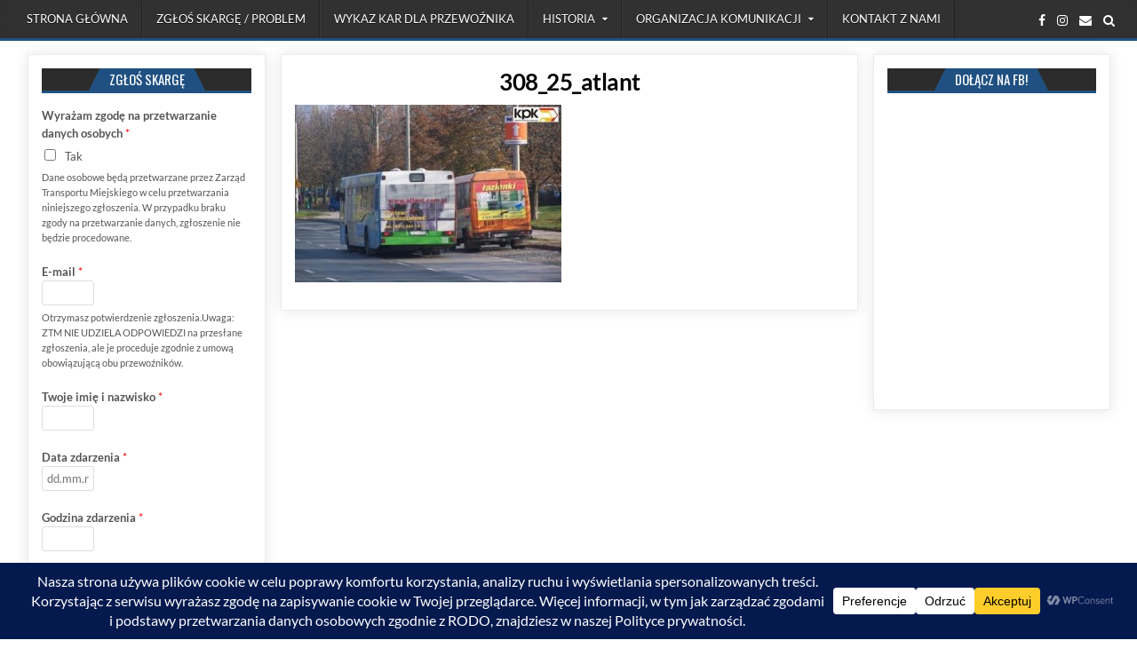

--- FILE ---
content_type: text/css
request_url: https://komunikacja-kielce.pl/wp-content/themes/coolwp/style.css
body_size: 11511
content:
/*
Theme Name: CoolWP
Theme URI: https://themesdna.com/coolwp-wordpress-theme/
Description: CoolWP is a clean, 3 columns, 100% responsive, easy to use blogging theme for WordPress. It has many theme options to customize various aspects of the theme quickly and has 2 navigation menus, slider, beautiful post summaries, full-width layout for posts/pages, sticky menu and sidebars, 728x90 header banner area, left and right sidebars, 4 columns footer, social buttons, scroll-to-top button and more. With CoolWP PRO version you can get many color and font options, 10 different post styles, 17 featured posts widgets, social widget, tabbed widget and more widgets, 10+ layout options, 10+ custom page templates, 10+ custom post templates, header layouts, social/share buttons, related posts and more features. Free version demo: https://themesdna.com/demo/coolwp/
Version: 1.0.5
Author: ThemesDNA
Author URI: https://themesdna.com/
License: GNU General Public License v2 or later
License URI: http://www.gnu.org/licenses/gpl-2.0.html
Text Domain: coolwp
Tags: three-columns, left-sidebar, right-sidebar, flexible-header, custom-background, custom-colors, custom-header, custom-menu, custom-logo, editor-style, featured-images, footer-widgets, full-width-template, theme-options, threaded-comments, translation-ready, blog, news
Requires at least: 5.0
Tested up to: 6.8
Requires PHP: 7.2

This theme, like WordPress, is licensed under the GPL.
Use it to make something cool, have fun, and share what you've learned with others.

CoolWP is based on Underscores http://underscores.me/, (C) 2012-2025 Automattic, Inc.
Underscores is distributed under the terms of the GNU GPL v2 or later.

Resetting and rebuilding styles have been helped along thanks to the fine work of
Eric Meyer http://meyerweb.com/eric/tools/css/reset/index.htmlalong with Nicolas Gallagher and Jonathan Neal https://necolas.github.io/normalize.css/
*/

/* Reset
-------------------------------------------------------------- */
html,body,div,span,applet,object,iframe,h1,h2,h3,h4,h5,h6,p,blockquote,pre,a,abbr,acronym,address,big,cite,code,del,dfn,em,img,font,ins,kbd,q,s,samp,small,strike,strong,sub,sup,tt,var,b,u,i,center,dl,dt,dd,ol,ul,li,fieldset,form,label,legend,table,caption,tbody,tfoot,thead,tr,th,td,article,aside,canvas,details,embed,figure,figcaption,footer,header,hgroup,menu,nav,output,ruby,section,summary,time,mark,audio,video{border:0;font-family:inherit;font-size:100%;font-style:inherit;font-weight:inherit;margin:0;outline:0;padding:0;vertical-align:baseline;}
html{font-family:sans-serif;font-size:62.5%;overflow-y:scroll;-webkit-text-size-adjust:100%;-ms-text-size-adjust:100%;}
body{background:#fff;line-height:1;}
article,aside,details,figcaption,figure,footer,header,hgroup,main,menu,nav,section{display:block;}
audio,canvas,progress,video{display:inline-block;vertical-align:baseline;}
audio:not([controls]){display:none;height:0;}
ol,ul{list-style:none;}
table{border-collapse:separate;border-spacing:0;}
caption,th,td{font-weight:400;text-align:left;}
textarea{overflow:auto;}
optgroup{font-weight:700;}
sub,sup{font-size:75%;line-height:0;position:relative;vertical-align:baseline;}
sup{top:-.5em;}
sub{bottom:-.25em;}
blockquote:before,blockquote:after,q:before,q:after{content:'';content:none;}
blockquote,q{quotes:none;}
a{background-color:transparent;}
a:focus{outline:thin dotted;}
a:hover,a:active{outline:0;}
a img{border:0;}
[hidden]{display:none;}
abbr[title]{border-bottom:1px dotted;}
b,strong{font-weight:700;}
dfn,cite,em,i{font-style:italic;}
small{font-size:80%;}
svg:not(:root){overflow:hidden;}
figure{margin:1em 40px;}
hr{-moz-box-sizing:content-box;box-sizing:content-box;height:0;}
pre{overflow:auto;}
code,kbd,pre,samp{font-family:monospace,monospace;font-size:1em;}
button,input,optgroup,select,textarea{color:inherit;font:inherit;margin:0;}
button{overflow:visible;}
button,select{text-transform:none;}
button,html input[type="button"],input[type="reset"],input[type="submit"]{-webkit-appearance:button;cursor:pointer;}
button[disabled],html input[disabled]{cursor:default;}
button::-moz-focus-inner,input::-moz-focus-inner{border:0;padding:0;}
input{line-height:normal;}
input[type="checkbox"],input[type="radio"]{box-sizing:border-box;padding:0;}
input[type="number"]::-webkit-inner-spin-button,input[type="number"]::-webkit-outer-spin-button{height:auto;}
input[type="search"]{-webkit-appearance:textfield;-moz-box-sizing:content-box;-webkit-box-sizing:content-box;box-sizing:content-box;}
input[type="search"]::-webkit-search-cancel-button,input[type="search"]::-webkit-search-decoration{-webkit-appearance:none;}
fieldset{border:1px solid silver;margin:0 2px;padding:.35em .625em .75em;}
html{-webkit-box-sizing:border-box;-moz-box-sizing:border-box;box-sizing:border-box;}
*,*::before,*::after{-webkit-box-sizing:inherit;-moz-box-sizing:inherit;box-sizing:inherit;}
img{max-width:100%;height:auto;}
embed,object,video{max-width:100%;}
::-moz-selection{background-color:#333333;color:#ffffff;text-shadow:none;}
::selection{background-color:#333333;color:#ffffff;text-shadow:none;}

/* Clearings & Accessibility
-------------------------------------------------------------- */
.clear{clear:both;}
.clearfix:before,.clearfix:after{content:" ";display:table;}
.clearfix:after{clear:both;}
.screen-reader-text{position:absolute !important;word-wrap:normal !important;width:1px;height:1px;padding:0;margin:-1px;overflow:hidden;clip:rect(1px,1px,1px,1px);-webkit-clip-path:inset(50%);clip-path:inset(50%);white-space:nowrap;border:0;}
.screen-reader-text:focus{background-color:#f1f1f1;-webkit-border-radius:3px;-moz-border-radius:3px;border-radius:3px;-webkit-box-shadow:0 0 2px 2px rgba(0,0,0,0.6);-moz-box-shadow:0 0 2px 2px rgba(0,0,0,0.6);box-shadow:0 0 2px 2px rgba(0,0,0,0.6);clip:auto !important;-webkit-clip-path:none;clip-path:none;color:#21759b;display:block;font-size:1em;height:auto;width:auto;margin:0;left:5px;line-height:normal;padding:15px 23px 14px;text-decoration:none;top:5px;z-index:100000;}
.coolwp-sr-only{position:absolute !important;word-wrap:normal !important;width:1px;height:1px;padding:0;margin:-1px;overflow:hidden;clip:rect(1px,1px,1px,1px);-webkit-clip-path:inset(50%);clip-path:inset(50%);white-space:nowrap;border:0;}

/* Typography & Elements
-------------------------------------------------------------- */
body{background:#dedede;font:normal normal 13px Domine,Arial,Helvetica,sans-serif;line-height:1.6;margin:0;padding:0;}
body,button,input,select,textarea{color:#555555;}
button,input,select,textarea{font-family:inherit;font-size:inherit;}
button,select{max-width:100%;}
a{color:#666666;text-decoration:none;/*outline:none;*/-webkit-transition:all .2s linear;-o-transition:all .2s linear;-moz-transition:all .2s linear;transition:all .2s linear;}
a:hover{color:#000000;text-decoration:none;}
a:focus{/*outline:none;*/outline:1px dotted #666666;}
h1{font:normal bold 32px 'Playfair Display',Arial,sans-serif;}
h2{font:normal bold 28px 'Playfair Display',Arial,sans-serif;}
h3{font:normal bold 24px 'Playfair Display',Arial,sans-serif;}
h4{font:normal bold 20px 'Playfair Display',Arial,sans-serif;}
h5{font:normal bold 18px 'Playfair Display',Arial,sans-serif;}
h6{font:normal bold 16px 'Playfair Display',Arial,sans-serif;}
h1,h2,h3,h4{clear:both;line-height:1;margin:.6em 0;}
h5,h6{clear:both;line-height:1;margin:1em 0;}
h1,h2,h3,h4,h5,h6{color:#111111;}
h1 a,h2 a,h3 a,h4 a,h5 a,h6 a{font-weight:inherit;}
p{margin-bottom:.7em;}
blockquote{font-size:150%;position:relative;border-left:none;text-align:center;padding:0 20px;margin:10px 0;}
blockquote:before{width:100%;text-align:right;position:relative;left:-20px;display:inline-block;-moz-transform:rotate(180deg);-webkit-transform:rotate(180deg);-o-transform:rotate(180deg);-ms-transform:rotate(180deg);transform:rotate(180deg);padding:8px 8px 8px 8px;}
blockquote:after{text-align:right;width:100%;position:relative;top:6px;right:-20px;display:inline-block;padding:8px;}
blockquote:before,blockquote:after{font-family:FontAwesome;font-weight:normal;font-style:normal;text-decoration:inherit;-webkit-font-smoothing:antialiased;content:"\f10e";font-size:1.2em;color:#dddddd;line-height:1;}
blockquote p{margin:0!important;font-family:inherit;line-height:1.7;}
blockquote cite{color:#999999;font-size:14px;display:block;margin-top:5px;text-align:center;}
blockquote cite:before{content:"\2014 \2009";}
address{margin:0 0 1.5em;}
pre{background:#eee;font-family:'Courier 10 Pitch',Courier,monospace;font-size:15px;line-height:1.6;margin-bottom:1.6em;max-width:100%;overflow:auto;padding:1.6em;}
code,kbd,tt,var{font-family:Monaco,Consolas,'Andale Mono','DejaVu Sans Mono',monospace;font-size:15px;}
abbr,acronym{border-bottom:1px dotted #666;cursor:help;}
mark,ins{background:#fff9c0;text-decoration:none;}
sup,sub{font-size:75%;height:0;line-height:0;position:relative;vertical-align:baseline;}
sup{bottom:1ex;}
sub{top:.5ex;}
small{font-size:75%;}
big{font-size:125%;}
hr{background-color:#ccc;border:0;height:1px;margin-bottom:1.5em;}
ul,ol{margin:0 0 1.5em 3em;}
ul{list-style:disc;}
ol{list-style:decimal;}
li > ul,li > ol{margin-bottom:0;margin-left:1.5em;}
dt{font-weight:700;}
dd{margin:0 1.5em 1.5em;}
img{height:auto;max-width:100%;}
figure{margin:0;}
table{margin:0 0 1.5em;width:100%;}
th{font-weight:700;}
thead th{background:#000;color:#fff;}
th,td,caption{padding:4px 10px 4px 5px;}
tr.even td{background:#CDCFD3;}
tfoot{font-style:italic;}
caption{background:#eee;}
img{max-width:100%;height:auto;}
embed,iframe,object{max-width:100%;}

/* Forms
-------------------------------------------------------------- */
button,input,select,textarea{font-size:100%;margin:0;vertical-align:baseline;}
button,input[type="button"],input[type="reset"],input[type="submit"]{border:1px solid #000;-webkit-border-radius:0;-moz-border-radius:0;border-radius:0;background:#333333;color:#ffffff;cursor:pointer;-webkit-appearance:button;font-size:12px;line-height:1;padding:.6em 1em .8em;-webkit-transition:all .4s ease-in-out;-o-transition:all .4s ease-in-out;-moz-transition:all .4s ease-in-out;transition:all .4s ease-in-out;}
button:hover,input[type="button"]:hover,input[type="reset"]:hover,input[type="submit"]:hover{background:#000000;}
button:focus,input[type="button"]:focus,input[type="reset"]:focus,input[type="submit"]:focus,button:active,input[type="button"]:active,input[type="reset"]:active,input[type="submit"]:active{background:#000000;}
input[type="checkbox"],input[type="radio"]{padding:0;}
input[type="search"]{-webkit-appearance:textfield;box-sizing:content-box;}
input[type="search"]::-webkit-search-decoration{-webkit-appearance:none;}
input[type="text"],input[type="email"],input[type="url"],input[type="password"],input[type="search"],input[type="tel"],input[type="number"],textarea{color:#666;border:1px solid #ddd;-webkit-border-radius:3px;-moz-border-radius:3px;border-radius:3px;}
input[type="text"]:focus,input[type="email"]:focus,input[type="url"]:focus,input[type="password"]:focus,input[type="search"]:focus,input[type="tel"]:focus,input[type="number"]:focus,textarea:focus{color:#111;-webkit-box-shadow:0 0 6px rgba(0,0,0,0.4) inset;-moz-box-shadow:0 0 6px rgba(0,0,0,0.4) inset;box-shadow:0 0 6px rgba(0,0,0,0.4) inset;-webkit-border-radius:0;-moz-border-radius:0;border-radius:0;}
input[type="text"],input[type="email"],input[type="url"],input[type="password"],input[type="search"],input[type="tel"],input[type="number"]{padding:5px;}
textarea{overflow:auto;padding-left:3px;vertical-align:top;width:100%;}

/* Layout
-------------------------------------------------------------- */
.coolwp-outer-wrapper:before,.coolwp-outer-wrapper:after{content:" ";display:table;}
.coolwp-outer-wrapper:after{clear:both;}
.coolwp-outer-wrapper{position:relative;max-width:1250px;width:100%;margin:0px auto;padding:0;}
.coolwp-container:before,.coolwp-container:after{content:" ";display:table;}
.coolwp-container:after{clear:both;}
#coolwp-wrapper{position:relative;margin:0 auto;}
.coolwp-content-wrapper{position:relative;padding:0;word-wrap:break-word;background:#ffffff;display:-webkit-box;display:-webkit-flex;display:-ms-flexbox;display:flex;-webkit-box-orient:horizontal;-webkit-box-direction:normal;-webkit-flex-direction:row;-ms-flex-direction:row;flex-direction:row;-webkit-box-pack:justify;-webkit-justify-content:space-between;-ms-flex-pack:justify;justify-content:space-between;-webkit-box-align:stretch;-webkit-align-items:stretch;-ms-flex-align:stretch;align-items:stretch;-webkit-flex-wrap:wrap;-ms-flex-wrap:wrap;flex-wrap:wrap;-webkit-align-content:stretch;-ms-flex-line-pack:stretch;align-content:stretch;}
.coolwp-main-wrapper{position:relative;width:52%;margin:0;padding:0;float:left;word-wrap:break-word;overflow:hidden;-webkit-box-flex:0;-webkit-flex:0 0 52%;-ms-flex:0 0 52%;flex:0 0 52%;max-width:52%;-webkit-box-ordinal-group:2;-webkit-order:1;-ms-flex-order:1;order:1;}
.coolwp-sidebar-one-wrapper{position:relative;width:23.8%;margin:0;padding:0;float:left;word-wrap:break-word;overflow:hidden;-webkit-box-flex:0;-webkit-flex:0 0 23.8%;-ms-flex:0 0 23.8%;flex:0 0 23.8%;max-width:23.8%;-webkit-box-ordinal-group:1;-webkit-order:0;-ms-flex-order:0;order:0;}
.coolwp-sidebar-two-wrapper{position:relative;width:23.8%;margin:0;padding:0;float:left;word-wrap:break-word;overflow:hidden;-webkit-box-flex:0;-webkit-flex:0 0 23.8%;-ms-flex:0 0 23.8%;flex:0 0 23.8%;max-width:23.8%;-webkit-box-ordinal-group:2;-webkit-order:1;-ms-flex-order:1;order:1;}
.coolwp-main-wrapper-inside{padding:15px 0 15px 0;}
.coolwp-sidebar-one-wrapper-inside{padding:15px 15px 15px 15px;}
.coolwp-sidebar-two-wrapper-inside{padding:15px 15px 15px 15px;}
.coolwp-layout-full-width .coolwp-main-wrapper{width:100%;float:none;-webkit-box-flex:0;-webkit-flex:0 0 100%;-ms-flex:0 0 100%;flex:0 0 100%;max-width:100%;-webkit-box-ordinal-group:1;-webkit-order:0;-ms-flex-order:0;order:0;}
.coolwp-layout-full-width .coolwp-sidebar-one-wrapper{width:100%;float:none;-webkit-box-flex:0;-webkit-flex:0 0 100%;-ms-flex:0 0 100%;flex:0 0 100%;max-width:100%;-webkit-box-ordinal-group:2;-webkit-order:1;-ms-flex-order:1;order:1;}
.coolwp-layout-full-width .coolwp-sidebar-two-wrapper{width:100%;float:none;-webkit-box-flex:0;-webkit-flex:0 0 100%;-ms-flex:0 0 100%;flex:0 0 100%;max-width:100%;-webkit-box-ordinal-group:3;-webkit-order:2;-ms-flex-order:2;order:2;}
.coolwp-layout-full-width .coolwp-main-wrapper-inside{padding:15px 15px 15px 15px;}
.coolwp-layout-full-width .coolwp-sidebar-one-wrapper-inside{padding:15px 15px 15px 15px;}
.coolwp-layout-full-width .coolwp-sidebar-two-wrapper-inside{padding:15px 15px 15px 15px;}
.coolwp-404-full-width .coolwp-main-wrapper{width:100%;float:none;-webkit-box-flex:0;-webkit-flex:0 0 100%;-ms-flex:0 0 100%;flex:0 0 100%;max-width:100%;-webkit-box-ordinal-group:1;-webkit-order:0;-ms-flex-order:0;order:0;}
.coolwp-404-full-width .coolwp-sidebar-one-wrapper{width:100%;float:none;-webkit-box-flex:0;-webkit-flex:0 0 100%;-ms-flex:0 0 100%;flex:0 0 100%;max-width:100%;-webkit-box-ordinal-group:2;-webkit-order:1;-ms-flex-order:1;order:1;}
.coolwp-404-full-width .coolwp-sidebar-two-wrapper{width:100%;float:none;-webkit-box-flex:0;-webkit-flex:0 0 100%;-ms-flex:0 0 100%;flex:0 0 100%;max-width:100%;-webkit-box-ordinal-group:3;-webkit-order:2;-ms-flex-order:2;order:2;}
.coolwp-404-full-width .coolwp-main-wrapper-inside{padding:15px 15px 15px 15px;}
.coolwp-404-full-width .coolwp-sidebar-one-wrapper-inside{padding:15px 15px 15px 15px;}
.coolwp-404-full-width .coolwp-sidebar-two-wrapper-inside{padding:15px 15px 15px 15px;}

@media only screen and (max-width: 1276px) {
.coolwp-outer-wrapper{width:98%;}
}

@media only screen and (max-width: 890px) {
.coolwp-main-wrapper{width:100%;float:none;-webkit-box-flex:0;-webkit-flex:0 0 100%;-ms-flex:0 0 100%;flex:0 0 100%;max-width:100%;-webkit-box-ordinal-group:1;-webkit-order:0;-ms-flex-order:0;order:0;}
.coolwp-sidebar-one-wrapper{width:100%;float:none;-webkit-box-flex:0;-webkit-flex:0 0 100%;-ms-flex:0 0 100%;flex:0 0 100%;max-width:100%;-webkit-box-ordinal-group:2;-webkit-order:1;-ms-flex-order:1;order:1;}
.coolwp-sidebar-two-wrapper{width:100%;float:none;-webkit-box-flex:0;-webkit-flex:0 0 100%;-ms-flex:0 0 100%;flex:0 0 100%;max-width:100%;-webkit-box-ordinal-group:3;-webkit-order:2;-ms-flex-order:2;order:2;}
.coolwp-main-wrapper-inside{padding:15px 15px 15px 15px !important;}
.coolwp-sidebar-one-wrapper-inside{padding:15px 15px 15px 15px !important;}
.coolwp-sidebar-two-wrapper-inside{padding:15px 15px 15px 15px !important;}
}

/* Header
-------------------------------------------------------------- */
#coolwp-header{clear:both;margin:0 auto;padding:0;border-bottom:none !important;position:relative;z-index:1;}
.coolwp-head-content{margin:0 auto;padding:0;position:relative;position:relative;z-index:98;overflow:hidden;background:#fff;}
.coolwp-header-image{margin:0 0 0 0;}
.coolwp-header-img-link{display:block;}
.coolwp-header-img{display:block;margin:0 auto;}
.coolwp-header-inside{padding:10px 0;overflow:hidden;}
#coolwp-logo{margin:5px 0px 5px 0px;float:left;width:41%;}
.coolwp-logo-img-link{display:block;}
.coolwp-logo-img{display:block;padding:0;margin:0;}
.coolwp-site-title{font:normal bold 24px 'Playfair Display',Arial,Helvetica,sans-serif;margin:0 0 15px 0 !important;line-height:1 !important;color:#333333;}
.coolwp-site-title a{color:#333333;text-decoration:none;}
.coolwp-site-description{font:normal normal 13px Domine,Arial,Helvetica,sans-serif;line-height:1 !important;color:#333333;}
#coolwp-header-banner{float:right;width:58.3%;}
#coolwp-header-banner .widget{margin:0 0 10px 0;}
#coolwp-header-banner .widget:last-child{margin:0 0 0 0;}
#coolwp-header-banner img{display:block;}
.coolwp-header-full-width #coolwp-logo{margin:5px 0px 10px 0px;float:none;width:100%;text-align:center;}
.coolwp-header-full-width .coolwp-logo-img{display:block;padding:0;margin:0 auto;}
.coolwp-header-full-width #coolwp-header-banner{float:none;width:100%;text-align:center;}
.coolwp-header-full-width #coolwp-header-banner img{margin:0 auto;}
@media only screen and (max-width: 1112px) {
#coolwp-logo{margin:5px 0px 10px 0px;float:none;width:100%;text-align:center;}
.coolwp-logo-img{display:block;padding:0;margin:0 auto;}
#coolwp-header-banner{float:none;width:100%;text-align:center;}
#coolwp-header-banner img{margin:0 auto;}
}

/* Top Menu
-------------------------------------------------------------- */
.coolwp-secondary-menu-container-inside{position:relative;}
.coolwp-nav-secondary:before{content:" ";display:table}
.coolwp-nav-secondary:after{clear:both;content:" ";display:table}
.coolwp-nav-secondary{float:none;background:#333333;border:0px solid #555555;-webkit-box-shadow:0 0 40px rgba(0,0,0,.1) inset;-moz-box-shadow:0 0 40px rgba(0,0,0,.1) inset;box-shadow:0 0 40px rgba(0,0,0,.1) inset;}
.coolwp-secondary-nav-menu{line-height:1;margin:0;padding:0;width:100%;list-style:none;list-style-type:none;}
.coolwp-secondary-nav-menu li{border-width:0;display:inline-block;margin:0;padding-bottom:0;text-align:left;float:left;}
.coolwp-secondary-nav-menu a{border:none;color:#ffffff;text-shadow:0 1px 0 #000000;display:block;padding:8px 15px;position:relative}
.coolwp-secondary-nav-menu a:hover,.coolwp-secondary-nav-menu a:focus,.coolwp-secondary-nav-menu .current-menu-item > a,.coolwp-secondary-nav-menu .current_page_item > a{text-decoration:none;outline:none;}
.coolwp-secondary-nav-menu .sub-menu,.coolwp-secondary-nav-menu .children{margin:0;padding:0;left:-9999px;opacity:0;position:absolute;-webkit-transition:opacity .4s ease-in-out;-moz-transition:opacity .4s ease-in-out;-ms-transition:opacity .4s ease-in-out;-o-transition:opacity .4s ease-in-out;transition:opacity .4s ease-in-out;width:190px;z-index:99;}
.coolwp-secondary-nav-menu .sub-menu a,.coolwp-secondary-nav-menu .children a{border:1px solid #666666;border-top:none;letter-spacing:0;padding:12px 15px;position:relative;width:190px}
.coolwp-secondary-nav-menu .sub-menu li:first-child a,.coolwp-secondary-nav-menu .children li:first-child a{border-top:1px solid #666666;}
.coolwp-secondary-nav-menu .sub-menu .sub-menu,.coolwp-secondary-nav-menu .children .children{margin:-39px 0 0 189px}
.coolwp-secondary-nav-menu li:hover,.coolwp-secondary-nav-menu li.coolwp-focus{position:static}
.coolwp-secondary-nav-menu li:hover > .sub-menu,.coolwp-secondary-nav-menu li:hover > .children,.coolwp-secondary-nav-menu li.coolwp-focus > .sub-menu,.coolwp-secondary-nav-menu li.coolwp-focus > .children{left:auto;opacity:1}
.coolwp-secondary-nav-menu a{font:normal normal 13px Oswald,Arial,Helvetica,sans-serif;line-height:1;}
.coolwp-secondary-nav-menu > li > a{text-transform:uppercase;}
.coolwp-secondary-nav-menu a:hover,.coolwp-secondary-nav-menu a:focus,.coolwp-secondary-nav-menu .current-menu-item > a,.coolwp-secondary-nav-menu .sub-menu .current-menu-item > a:hover,.coolwp-secondary-nav-menu .sub-menu .current-menu-item > a:focus,.coolwp-secondary-nav-menu .current_page_item > a,.coolwp-secondary-nav-menu .children .current_page_item > a:hover,.coolwp-secondary-nav-menu .children .current_page_item > a:focus{background:#000000;color:#dddddd;}
.coolwp-secondary-nav-menu .sub-menu,.coolwp-secondary-nav-menu .children{background:#444444;}
.coolwp-secondary-nav-menu .sub-menu a,.coolwp-secondary-nav-menu .children a{padding:12px 15px}
.coolwp-secondary-nav-menu .sub-menu .current-menu-item > a,.coolwp-secondary-nav-menu .children .current_page_item > a{color:#dddddd;}
.coolwp-secondary-responsive-menu-icon{cursor:pointer;display:none;margin:0;text-align:left;padding:8px 10px;border:none;background:none;text-shadow:inherit;font:normal normal 13px Oswald,Arial,Helvetica,sans-serif;line-height:18px;text-transform:uppercase;-webkit-border-radius:0;-moz-border-radius:0;border-radius:0;color:#ffffff;}
.coolwp-secondary-responsive-menu-icon:hover,.coolwp-secondary-responsive-menu-icon:focus{background:#000000;}
.coolwp-secondary-responsive-menu-icon::before{color:#ffffff;content:"\f0c9";font:normal 18px/1 FontAwesome;margin:0 6px 0 0;display:inline-block;vertical-align:top;}
.coolwp-secondary-nav-menu > li > a{border-right:1px solid #666666;}
.coolwp-secondary-nav-menu > li:first-child > a{border-left:0px solid #666666;}
@media only screen and (min-width: 1113px) {
.coolwp-secondary-nav-menu > li.menu-item-has-children > a:after{content:"\f0d7";font-family:FontAwesome;font-style:normal;font-weight:inherit;text-decoration:none;display:inline-block;margin-left:8px;margin-top:1px;vertical-align:top;font-size:80%;}
.coolwp-secondary-nav-menu .sub-menu li.menu-item-has-children > a:after,.coolwp-secondary-nav-menu .children li.menu-item-has-children > a:after{content:"\f0da";font-family:FontAwesome;font-style:normal;font-weight:inherit;text-decoration:none;display:inline-block;margin-left:8px;margin-top:1px;vertical-align:top;font-size:80%;position:absolute;right:8px;}
}
@media only screen and (max-width: 1112px) {
#coolwp-secondary-navigation{margin-left:0;margin-right:0;}
.coolwp-secondary-nav-menu li{float:none}
.coolwp-secondary-nav-menu{text-align:center}
.coolwp-secondary-nav-menu.coolwp-secondary-responsive-menu{display:none}
.coolwp-secondary-nav-menu.coolwp-secondary-responsive-menu li,.coolwp-secondary-responsive-menu-icon{display:block}
.coolwp-secondary-nav-menu.coolwp-secondary-responsive-menu li:hover,.coolwp-secondary-nav-menu.coolwp-secondary-responsive-menu li.coolwp-focus{position:static}
.coolwp-secondary-nav-menu.coolwp-secondary-responsive-menu li.current-menu-item > a,.coolwp-secondary-nav-menu.coolwp-secondary-responsive-menu .sub-menu li.current-menu-item > a:hover,.coolwp-secondary-nav-menu.coolwp-secondary-responsive-menu .sub-menu li.current-menu-item > a:focus,.coolwp-secondary-nav-menu.coolwp-secondary-responsive-menu li.current_page_item > a,.coolwp-secondary-nav-menu.coolwp-secondary-responsive-menu .children li.current_page_item > a:hover,.coolwp-secondary-nav-menu.coolwp-secondary-responsive-menu .children li.current_page_item > a:focus,.coolwp-secondary-nav-menu.coolwp-secondary-responsive-menu li a,.coolwp-secondary-nav-menu.coolwp-secondary-responsive-menu li a:hover,.coolwp-secondary-nav-menu.coolwp-secondary-responsive-menu li a:focus{display:block;padding:15px 20px;border:none}
.coolwp-secondary-nav-menu .sub-menu li:first-child a{border-top:none;}
.coolwp-secondary-nav-menu .children li:first-child a{border-top:none;}
.coolwp-secondary-nav-menu.coolwp-secondary-responsive-menu .menu-item-has-children,.coolwp-secondary-nav-menu.coolwp-secondary-responsive-menu .page_item_has_children{cursor:pointer}
.coolwp-secondary-nav-menu.coolwp-secondary-responsive-menu .menu-item-has-children > a,.coolwp-secondary-nav-menu.coolwp-secondary-responsive-menu .page_item_has_children > a{margin-right:50px}
.coolwp-secondary-nav-menu.coolwp-secondary-responsive-menu > .menu-item-has-children:before,.coolwp-secondary-nav-menu.coolwp-secondary-responsive-menu > .page_item_has_children:before{content:"\f107";float:right;font:normal 20px/1 FontAwesome;width:50px;height:20px;padding:10px 20px;right:0;text-align:right;z-index:9999;color:#ffffff;text-shadow:0 1px 0 #000000;}
.coolwp-secondary-nav-menu.coolwp-secondary-responsive-menu .coolwp-secondary-menu-open.menu-item-has-children:before,.coolwp-secondary-nav-menu.coolwp-secondary-responsive-menu .coolwp-secondary-menu-open.page_item_has_children:before{content:"\f106";color:#ffffff;text-shadow:0 1px 0 #000000;}
.coolwp-secondary-nav-menu.coolwp-secondary-responsive-menu > li > .sub-menu,.coolwp-secondary-nav-menu.coolwp-secondary-responsive-menu > li > .children{/*display:none*/}

.coolwp-secondary-nav-menu.coolwp-secondary-responsive-menu > li > .sub-menu,.coolwp-secondary-nav-menu.coolwp-secondary-responsive-menu > li > .children{margin:0;padding:0;left:-9999px;opacity:0;position:absolute;-webkit-transition:opacity .4s ease-in-out;-moz-transition:opacity .4s ease-in-out;-ms-transition:opacity .4s ease-in-out;-o-transition:opacity .4s ease-in-out;transition:opacity .4s ease-in-out;z-index:99;}
.coolwp-secondary-nav-menu.coolwp-secondary-responsive-menu > li.coolwp-focus > .sub-menu,.coolwp-secondary-nav-menu.coolwp-secondary-responsive-menu > li.coolwp-focus > .children{position:relative;left:auto;opacity:1}
.coolwp-secondary-nav-menu.coolwp-secondary-responsive-menu > li > .sub-menu.coolwp-submenu-toggle,.coolwp-secondary-nav-menu.coolwp-secondary-responsive-menu > li > .children.coolwp-submenu-toggle{position:relative;left:auto;opacity:1}

.coolwp-secondary-nav-menu.coolwp-secondary-responsive-menu .sub-menu,.coolwp-secondary-nav-menu.coolwp-secondary-responsive-menu .children{left:auto;opacity:1;position:relative;-webkit-transition:opacity .4s ease-in-out;-moz-transition:opacity .4s ease-in-out;-ms-transition:opacity .4s ease-in-out;-o-transition:opacity .4s ease-in-out;transition:opacity .4s ease-in-out;width:100%;z-index:99;margin:0;}
.coolwp-secondary-nav-menu.coolwp-secondary-responsive-menu .sub-menu .sub-menu,.coolwp-secondary-nav-menu.coolwp-secondary-responsive-menu .children .children{background-color:transparent;margin:0;padding-left:15px}
.coolwp-secondary-nav-menu.coolwp-secondary-responsive-menu .sub-menu li a,.coolwp-secondary-nav-menu.coolwp-secondary-responsive-menu .sub-menu li a:hover,.coolwp-secondary-nav-menu.coolwp-secondary-responsive-menu .sub-menu li a:focus,.coolwp-secondary-nav-menu.coolwp-secondary-responsive-menu .children li a,.coolwp-secondary-nav-menu.coolwp-secondary-responsive-menu .children li a:hover,.coolwp-secondary-nav-menu.coolwp-secondary-responsive-menu .children li a:focus{padding:12px 20px;position:relative;width:100%}
}

/* Menu
-------------------------------------------------------------- */
.coolwp-primary-menu-container.coolwp-fixed{position:fixed;width:100%;top:0;left:0;z-index:400;}
body.admin-bar .coolwp-primary-menu-container.coolwp-fixed{top:32px;}
@media screen and (max-width: 782px){body.admin-bar .coolwp-primary-menu-container.coolwp-fixed{top:46px;}}
@media screen and (max-width: 600px){body.admin-bar .coolwp-primary-menu-container.coolwp-fixed{top:0;}}
.coolwp-primary-menu-container.coolwp-fixed .coolwp-primary-menu-container-inside{max-width:1250px;margin:0 auto;}
.coolwp-primary-menu-container-inside{position:relative;}
.coolwp-nav-primary:before{content:" ";display:table}
.coolwp-nav-primary:after{clear:both;content:" ";display:table}
.coolwp-nav-primary{float:none;background:#333333;border-bottom:3px solid #205081;-webkit-box-shadow:0 0 40px rgba(0,0,0,.1) inset;-moz-box-shadow:0 0 40px rgba(0,0,0,.1) inset;box-shadow:0 0 40px rgba(0,0,0,.1) inset;}
.coolwp-primary-nav-menu{line-height:1;margin:0;padding:0;width:100%;list-style:none;list-style-type:none;}
.coolwp-primary-nav-menu li{border-width:0;display:inline-block;margin:0;padding-bottom:0;text-align:left;float:left;}
.coolwp-primary-nav-menu a{border:none;color:#ffffff;text-shadow:0 1px 0 #000000;display:block;padding:15px;position:relative}
.coolwp-primary-nav-menu a:hover,.coolwp-primary-nav-menu a:focus,.coolwp-primary-nav-menu .current-menu-item > a,.coolwp-primary-nav-menu .current_page_item > a{text-decoration:none;outline:none;}
.coolwp-primary-nav-menu .sub-menu,.coolwp-primary-nav-menu .children{margin:0;padding:0;left:-9999px;opacity:0;position:absolute;-webkit-transition:opacity .4s ease-in-out;-moz-transition:opacity .4s ease-in-out;-ms-transition:opacity .4s ease-in-out;-o-transition:opacity .4s ease-in-out;transition:opacity .4s ease-in-out;width:190px;z-index:99;}
.coolwp-primary-nav-menu .sub-menu a,.coolwp-primary-nav-menu .children a{border:1px solid #666666;border-top:none;letter-spacing:0;padding:16px 15px;position:relative;width:190px}
.coolwp-primary-nav-menu .sub-menu li:first-child a,.coolwp-primary-nav-menu .children li:first-child a{border-top:1px solid #666666;}
.coolwp-primary-nav-menu .sub-menu .sub-menu,.coolwp-primary-nav-menu .children .children{margin:-47px 0 0 189px}
.coolwp-primary-nav-menu li:hover,.coolwp-primary-nav-menu li.coolwp-focus{position:static}
.coolwp-primary-nav-menu li:hover > .sub-menu,.coolwp-primary-nav-menu li:hover > .children,.coolwp-primary-nav-menu li.coolwp-focus > .sub-menu,.coolwp-primary-nav-menu li.coolwp-focus > .children{left:auto;opacity:1}
.coolwp-primary-nav-menu a{font:normal normal 13px Oswald,Arial,Helvetica,sans-serif;line-height:1;}
.coolwp-primary-nav-menu > li > a{text-transform:uppercase;}
.coolwp-primary-nav-menu a:hover,.coolwp-primary-nav-menu a:focus,.coolwp-primary-nav-menu .current-menu-item > a,.coolwp-primary-nav-menu .sub-menu .current-menu-item > a:hover,.coolwp-primary-nav-menu .sub-menu .current-menu-item > a:focus,.coolwp-primary-nav-menu .current_page_item > a,.coolwp-primary-nav-menu .children .current_page_item > a:hover,.coolwp-primary-nav-menu .children .current_page_item > a:focus{background:#205081;color:#ffffff;}
.coolwp-primary-nav-menu .sub-menu,.coolwp-primary-nav-menu .children{background:#444444;}
.coolwp-primary-nav-menu .sub-menu a,.coolwp-primary-nav-menu .children a{padding:16px 15px}
.coolwp-primary-nav-menu .sub-menu .current-menu-item > a,.coolwp-primary-nav-menu .children .current_page_item > a{color:#ffffff;}
.coolwp-primary-responsive-menu-icon{cursor:pointer;display:none;margin:0;text-align:left;padding:6px 10px;border:none;background:none;text-shadow:inherit;font:normal normal 13px Oswald,Arial,Helvetica,sans-serif;line-height:24px;text-transform:uppercase;-webkit-border-radius:0;-moz-border-radius:0;border-radius:0;color:#ffffff;}
.coolwp-primary-responsive-menu-icon:hover,.coolwp-primary-responsive-menu-icon:focus{background:#205081;}
.coolwp-primary-responsive-menu-icon::before{color:#ffffff;content:"\f0c9";font:normal 24px/1 FontAwesome;margin:0 6px 0 0;display:inline-block;vertical-align:top;}
.coolwp-primary-nav-menu > li > a{border-left:1px solid #383838;}
.coolwp-primary-nav-menu > li > a{border-right:1px solid #222222;}
.coolwp-primary-nav-menu > li:first-child > a{border-left:0px solid #383838;}
@media only screen and (min-width: 1113px) {
.coolwp-primary-nav-menu > li.menu-item-has-children > a:after{content:"\f0d7";font-family:FontAwesome;font-style:normal;font-weight:inherit;text-decoration:none;display:inline-block;margin-left:8px;margin-top:1px;vertical-align:top;font-size:80%;}
.coolwp-primary-nav-menu .sub-menu li.menu-item-has-children > a:after,.coolwp-primary-nav-menu .children li.menu-item-has-children > a:after{content:"\f0da";font-family:FontAwesome;font-style:normal;font-weight:inherit;text-decoration:none;display:inline-block;margin-left:8px;margin-top:1px;vertical-align:top;font-size:80%;position:absolute;right:8px;}
}
@media only screen and (max-width: 1112px) {
#coolwp-primary-navigation{margin-left:0;margin-right:0;}
.coolwp-primary-nav-menu li{float:none}
.coolwp-primary-nav-menu{text-align:center}
.coolwp-primary-nav-menu.coolwp-primary-responsive-menu{display:none}
.coolwp-primary-nav-menu.coolwp-primary-responsive-menu li,.coolwp-primary-responsive-menu-icon{display:block}
.coolwp-primary-nav-menu.coolwp-primary-responsive-menu li:hover,.coolwp-primary-nav-menu.coolwp-primary-responsive-menu li.coolwp-focus{position:static}
.coolwp-primary-nav-menu.coolwp-primary-responsive-menu li.current-menu-item > a,.coolwp-primary-nav-menu.coolwp-primary-responsive-menu .sub-menu li.current-menu-item > a:hover,.coolwp-primary-nav-menu.coolwp-primary-responsive-menu .sub-menu li.current-menu-item > a:focus,.coolwp-primary-nav-menu.coolwp-primary-responsive-menu li.current_page_item > a,.coolwp-primary-nav-menu.coolwp-primary-responsive-menu .children li.current_page_item > a:hover,.coolwp-primary-nav-menu.coolwp-primary-responsive-menu .children li.current_page_item > a:focus,.coolwp-primary-nav-menu.coolwp-primary-responsive-menu li a,.coolwp-primary-nav-menu.coolwp-primary-responsive-menu li a:hover,.coolwp-primary-nav-menu.coolwp-primary-responsive-menu li a:focus{display:block;padding:20px;border:none}
.coolwp-primary-nav-menu .sub-menu li:first-child a{border-top:none;}
.coolwp-primary-nav-menu .children li:first-child a{border-top:none;}
.coolwp-primary-nav-menu.coolwp-primary-responsive-menu .menu-item-has-children,.coolwp-primary-nav-menu.coolwp-primary-responsive-menu .page_item_has_children{cursor:pointer}
.coolwp-primary-nav-menu.coolwp-primary-responsive-menu .menu-item-has-children > a,.coolwp-primary-nav-menu.coolwp-primary-responsive-menu .page_item_has_children > a{margin-right:50px}
.coolwp-primary-nav-menu.coolwp-primary-responsive-menu > .menu-item-has-children:before,.coolwp-primary-nav-menu.coolwp-primary-responsive-menu > .page_item_has_children:before{content:"\f107";float:right;font:normal 20px/1 FontAwesome;width:50px;height:20px;padding:15px 20px;right:0;text-align:right;z-index:9999;color:#ffffff;text-shadow:0 1px 0 #000000;}
.coolwp-primary-nav-menu.coolwp-primary-responsive-menu .coolwp-primary-menu-open.menu-item-has-children:before,.coolwp-primary-nav-menu.coolwp-primary-responsive-menu .coolwp-primary-menu-open.page_item_has_children:before{content:"\f106";color:#ffffff;text-shadow:0 1px 0 #000000;}
.coolwp-primary-nav-menu.coolwp-primary-responsive-menu > li > .sub-menu,.coolwp-primary-nav-menu.coolwp-primary-responsive-menu > li > .children{/*display:none*/}

.coolwp-primary-nav-menu.coolwp-primary-responsive-menu > li > .sub-menu,.coolwp-primary-nav-menu.coolwp-primary-responsive-menu > li > .children{margin:0;padding:0;left:-9999px;opacity:0;position:absolute;-webkit-transition:opacity .4s ease-in-out;-moz-transition:opacity .4s ease-in-out;-ms-transition:opacity .4s ease-in-out;-o-transition:opacity .4s ease-in-out;transition:opacity .4s ease-in-out;z-index:99;}
.coolwp-primary-nav-menu.coolwp-primary-responsive-menu > li.coolwp-focus > .sub-menu,.coolwp-primary-nav-menu.coolwp-primary-responsive-menu > li.coolwp-focus > .children{position:relative;left:auto;opacity:1}
.coolwp-primary-nav-menu.coolwp-primary-responsive-menu > li > .sub-menu.coolwp-submenu-toggle,.coolwp-primary-nav-menu.coolwp-primary-responsive-menu > li > .children.coolwp-submenu-toggle{position:relative;left:auto;opacity:1}

.coolwp-primary-nav-menu.coolwp-primary-responsive-menu .sub-menu,.coolwp-primary-nav-menu.coolwp-primary-responsive-menu .children{left:auto;opacity:1;position:relative;-webkit-transition:opacity .4s ease-in-out;-moz-transition:opacity .4s ease-in-out;-ms-transition:opacity .4s ease-in-out;-o-transition:opacity .4s ease-in-out;transition:opacity .4s ease-in-out;width:100%;z-index:99;margin:0;}
.coolwp-primary-nav-menu.coolwp-primary-responsive-menu .sub-menu .sub-menu,.coolwp-primary-nav-menu.coolwp-primary-responsive-menu .children .children{background-color:transparent;margin:0;padding-left:15px}
.coolwp-primary-nav-menu.coolwp-primary-responsive-menu .sub-menu li a,.coolwp-primary-nav-menu.coolwp-primary-responsive-menu .sub-menu li a:hover,.coolwp-primary-nav-menu.coolwp-primary-responsive-menu .sub-menu li a:focus,.coolwp-primary-nav-menu.coolwp-primary-responsive-menu .children li a,.coolwp-primary-nav-menu.coolwp-primary-responsive-menu .children li a:hover,.coolwp-primary-nav-menu.coolwp-primary-responsive-menu .children li a:focus{padding:12px 20px;position:relative;width:100%}
}

/* Posts & Pages
-------------------------------------------------------------- */
.coolwp-posts{position:relative;margin:0 0 20px 0 !important;word-break:normal;word-wrap:break-word;overflow:hidden;}
.coolwp-posts .coolwp-posts-heading{font:normal normal 15px Oswald,Arial,Helvetica,sans-serif;line-height:1;color:#ffffff;margin:0 0 5px 0;padding:0;text-transform:uppercase;text-align:center;background:#2c2c2c;border-bottom:3px solid #205081;overflow:hidden;position:relative;}
.coolwp-posts .coolwp-posts-heading a,.coolwp-posts .coolwp-posts-heading a:hover,.coolwp-posts .coolwp-posts-heading a:focus{color:#ffffff;}
.coolwp-posts .coolwp-posts-heading span{padding:5px 10px;display:inline-block;background:#205081;position:relative;vertical-align:bottom;}
.coolwp-posts .coolwp-posts-heading span:before{content:'';position:absolute;width:0;height:0;left:-17px;bottom:0;border-top:30px solid rgba(0,0,0,0);border-left:4px solid rgba(0,0,0,0);border-right:15px solid #205081;}
.coolwp-posts .coolwp-posts-heading span:after{content:'';position:absolute;width:0;height:0;right:-17px;bottom:0;border-top:30px solid rgba(0,0,0,0);border-right:4px solid rgba(0,0,0,0);border-left:15px solid #205081;}
.coolwp-posts .coolwp-posts-heading i{position:absolute;top:50%;right:5px;-webkit-transform:translateY(-50%);-moz-transform:translateY(-50%);-ms-transform:translateY(-50%);-o-transform:translateY(-50%);transform:translateY(-50%);}
.coolwp-posts .coolwp-posts-content:before,.coolwp-posts .coolwp-posts-content:after{content:" ";display:table;}
.coolwp-posts .coolwp-posts-content:after{clear:both;}
.coolwp-posts .coolwp-posts-content{padding:0;overflow:hidden;}
.coolwp-posts .coolwp-posts-container{overflow:hidden;}

.page-header{color:#ffffff;margin:0 0 10px 0;padding:10px 5px;text-align:center;background:#205081;}
.page-header h1{font:normal normal 24px 'Playfair Display',Arial,Helvetica,sans-serif;line-height:1;padding:5px 0;margin:0;color:#ffffff;}
.taxonomy-description{text-align:center;}
.no-results.not-found{padding:0 0 15px 0;}

.coolwp-post-singular{position:relative;padding:15px;margin:0 0 30px 0!important;word-break:normal;word-wrap:break-word;overflow:hidden;}
.coolwp-post-thumbnail-single{display:block;margin:0 auto 10px;text-align:center;}
.coolwp-entry-meta-single{margin:0 0 10px 0;text-align:center;color:#666666;font:normal normal 12px Oswald,Arial,Helvetica,sans-serif;text-transform:uppercase;}
.coolwp-entry-meta-single a{color:#666666;}
.coolwp-entry-meta-single a:hover,.coolwp-entry-meta-single a:focus{color:#000000;}
.coolwp-entry-meta-single-top{margin:0 0 6px 0 !important;padding:0 0 5px 0 !important;border-bottom:0px dotted #ddd;}
.coolwp-entry-meta-single-cats{margin:0 10px 0 0;display:inline-block;}
.coolwp-entry-meta-single-author{margin:0 10px 0 0;display:inline-block;}
.coolwp-entry-meta-single-date{margin:0 10px 0 0;display:inline-block;}
.coolwp-entry-meta-single-comments{margin:0 10px 0 0;display:inline-block;}

.entry-header{}
.entry-title{position:relative;font:normal bold 26px 'Playfair Display',Arial,Helvetica,sans-serif;color:#000000;margin:0 0 10px 0;line-height:1.2;text-align:center;letter-spacing:-0.5px;}
.entry-title a{color:#000000;}
.entry-title a:hover,.entry-title a:focus{color:#333333;}
.entry-content{position:relative;margin:10px 0;line-height:1.7;}
.entry-content p{margin-bottom:12px;}
.entry-content p:last-child{margin-bottom:0;}
.entry-content ul,.entry-content ol{margin:10px 20px;}
.entry-content ul{list-style:disc outside;}
.entry-content ol{list-style:decimal outside;}
.entry-content ul ul,.entry-content ul ol{margin-top:10px;}
.entry-content ul ul,.entry-content ol ul{list-style:circle outside;}
.entry-content table{width:100%;margin:15px 0;border:1px solid #ddd;}
.entry-content table a{text-decoration:none;}
.entry-content table a:active,.entry-content table a:hover,.entry-content table a:focus{text-decoration:underline;}
.entry-content table caption{font-weight:bold;padding:8px 10px;}
.entry-content table th{padding:8px 10px;text-shadow:none;background:#000;color:#fff;}
.entry-content table tr th{border-right:1px solid #444;}
.entry-content table tr th:last-child{border-right:none;}
.entry-content table tr td{padding:8px 10px;border-top:1px solid #eee;border-right:1px solid #eee;background:#fff;}
.entry-content table tr td:last-child{border-right:none;}
.entry-content table tr:nth-child(2n) td{background:#f8f8f8;}
.entry-content table tr:hover td,.entry-content table tr:focus td{background:#dddddd;}
.entry-content a{text-decoration:none;color:#409BD4;}
.entry-content a:hover,.entry-content a:focus{text-decoration:underline;color:#08ACD5;}
.entry-content code{background:lightYellow;padding:1px;font-family:monospace,Monaco,Courier;}
.entry-content pre{margin:15px 0;overflow:auto;color:#fff;background:#1D1F21;padding:6px 10px;font-family:monospace,Monaco,Courier;-moz-tab-size:2;-o-tab-size:2;tab-size:2;-ms-word-break:normal;word-break:normal;word-break:normal;-webkit-hyphens:none;-moz-hyphens:none;-ms-hyphens:none;hyphens:none;position:relative;}
.entry-content pre code{font-family:monospace,Monaco,Courier;background:none;padding:15px;white-space:pre;overflow:auto;display:block;}
.sticky{}
.updated:not(.published){display:none;}
.byline{}

/* =Page Links
----------------------------------------------- */
.page-links{display:inline-block;background:#444 !important;margin-top:10px;margin-bottom:10px;overflow:hidden;color:#fff !important;clear:both;}
.page-links > span,.page-links > a{float:left;padding:6px 10px;border-left:1px solid #dadada !important;color:#fff !important;}
.page-links span.page-links-title{border-left:0 !important;background:none !important;color:#fff !important;}
.page-links > span{background:#000 !important;color:#fff !important;}
.page-links a:hover,.page-links a:focus{background:#333 !important;color:#fff !important;}

/* Posts/Post Navigation
-------------------------------------------------------------- */
.navigation.posts-navigation:before,.navigation.posts-navigation:after{content:" ";display:table;}
.navigation.posts-navigation:after{clear:both;}
.navigation.posts-navigation{padding:15px 0 15px;overflow:hidden;}
.navigation.post-navigation:before,.navigation.post-navigation:after{content:" ";display:table;}
.navigation.post-navigation:after{clear:both;}
.navigation.post-navigation{padding:10px 0 30px;overflow:hidden;}
.nav-previous{float:left;text-align:left;}
.nav-next{float:right;text-align:right;}

/* WP-PageNavi
-------------------------------------------------------------- */
.wp-pagenavi{clear:both;text-align:center;}
.wp-pagenavi a,.wp-pagenavi span{text-decoration:none;border:1px solid #BFBFBF !important;padding:3px 5px;margin:2px;display:inline-block;}
.wp-pagenavi a:hover,.wp-pagenavi a:focus,.wp-pagenavi span.current{border-color:#aaa !important;}
.wp-pagenavi span.current{font-weight:normal;background:#ddd;color:#000;}

/* Tag Cloud Widget
-------------------------------------------------------------- */
.widget_tag_cloud a{display:inline-block;color:#ffffff !important;background:#888888 !important;border:0px solid #cccccc;font-size:13px !important;padding:3px 5px;margin:0 5px 5px 0;text-decoration:none;line-height:1;-webkit-transition:.2s ease-in;-moz-transition:.2s ease-in;-o-transition:.2s ease-in;transition:.2s ease-in;text-shadow:none !important;font-family:Oswald;text-transform:uppercase;}
.widget_tag_cloud a:hover,.widget_tag_cloud a:focus{color:#ffffff !important;background:#000000 !important;border:0px solid #333;}

/* Calendar
-------------------------------------------------------------- */
#wp-calendar{width:100%;background:#fff;border-collapse:collapse;padding:8px 7px;}
#wp-calendar caption{border-top:1px dotted #ccc;text-align:right;font-weight:700;color:#333;font-size:12px;margin-top:0;padding:10px 10px 0 0;padding-bottom:15px;background:#fff;}
#wp-calendar thead{font-size:10px;}
#wp-calendar thead th{padding-bottom:10px;}
#wp-calendar tbody{color:#aaa;}
#wp-calendar tbody td{background:#f5f5f5;border:1px solid #eee;text-align:center;padding:8px;}
#wp-calendar tbody td:hover,#wp-calendar tbody td:focus{background:#fff;}
#wp-calendar tbody .pad{background:none;}
#wp-calendar tfoot #next{font-size:10px;text-transform:uppercase;text-align:right;}
#wp-calendar tfoot #prev{font-size:10px;text-transform:uppercase;padding-top:0;}
#wp-calendar thead th{padding-bottom:10px;text-align:center;}

/* Alignments
-------------------------------------------------------------- */
img.centered{clear:both;display:block;padding:0;margin-left:auto;margin-right:auto;margin-bottom:10px;}
.alignnone{clear:both;display:block;padding:0;margin:0 0 10px 0;}
.alignleft{display:inline;float:left;padding:0;margin:0 10px 10px 0;}
.alignright{display:inline;float:right;padding:0;margin:0 0 10px 10px;}
.aligncenter{clear:both;display:block;padding:0;margin:0 auto 10px auto;}

/* Captions
-------------------------------------------------------------- */
.wp-caption{text-align:center;background:#eee;padding:4px 0 5px 0;max-width:100%;}
.wp-caption img{margin:0 0 5px 0;padding:0;border:0;}
.wp-caption p.wp-caption-text{margin:0;padding:0 0 5px 0;font-size:100%;font-weight:normal;line-height:1;color:#444;}

/* Galleries
-------------------------------------------------------------- */
.gallery{margin-bottom:1.5em;}
.gallery-item{display:inline-block;text-align:center;vertical-align:top;width:100%;}
.gallery-columns-2 .gallery-item{max-width:50%;}
.gallery-columns-3 .gallery-item{max-width:33.33%;}
.gallery-columns-4 .gallery-item{max-width:25%;}
.gallery-columns-5 .gallery-item{max-width:20%;}
.gallery-columns-6 .gallery-item{max-width:16.66%;}
.gallery-columns-7 .gallery-item{max-width:14.28%;}
.gallery-columns-8 .gallery-item{max-width:12.5%;}
.gallery-columns-9 .gallery-item{max-width:11.11%;}
.gallery-caption{display:block;}

/* Comments
-------------------------------------------------------------- */
.comments-area{position:relative;padding:15px;margin:0 0 30px 0!important;word-break:normal;word-wrap:break-word;overflow:hidden;}
h2.comments-title{font-size:20px;padding-bottom:10px;}
.comment-content a{word-wrap:break-word;}
.comment-content a,.comment-content a:visited{text-decoration:underline;}
.comment-content a:hover,.comment-content a:focus,.comment-content a:active{text-decoration:none;}
.comment-respond,.no-comments{padding:10px 0;border-top:0 solid #eee;}
.comment-respond #cancel-comment-reply-link{font-size:14px;font-weight:400;margin-left:1em;}
.comment-respond .logged-in-as{font-size:13px;}
.comment-form label{display:inline-block;min-width:6em;padding-right:1em;}
.comment-form .form-allowed-tags,.comment-form .form-allowed-tags code{font-size:12px;}
.comment-content a{word-wrap:break-word;}
.comments-area ol{list-style-type:none;margin:1em 0 0;}
.comments-area > ol{margin:0;}
.comments-area ol.children{border:1px solid #eee;border-top:0;margin-bottom:0;box-shadow:0 3px 3px rgba(200,200,200,0.1);}
.comment-list{margin-top:1em;}
.comment-list .comment,.comment-list .pingback{border:1px solid #eaeaea;padding:1em;margin-bottom:0;}
.comment-list > .comment,.comment-list > .pingback{margin-bottom:20px;}
.comment-list .comment.even,.comment-list .pingback.even{background:#f5f5f5;}
.comment-list .comment.odd,.comment-list .pingback.odd{background:#fbfbfb;}
.comment .comment-metadata{font-size:100%;font-style:italic;color:#aaa;}
.comment .edit-link,.pingback .edit-link{float:right;font-size:100%;font-style:italic;}
.comment .comment-meta .comment-author .avatar{float:left;margin-right:1em;}
.comment .comment-content{margin-top:1em;}
.comment .comment-content p{margin-bottom:1em;}
.comment .reply{font-size:95%;font-style:italic;}
.comment .comment-respond{margin-top:1em;}
.bypostauthor{display:block;}
#respond{}
#respond input[type=text],textarea{-webkit-transition:all .3s ease-in-out;-moz-transition:all .3s ease-in-out;-ms-transition:all .3s ease-in-out;-o-transition:all .3s ease-in-out;outline:none;padding:3px 0 3px 3px;margin:5px 1px 3px 0;border:1px solid #DDD;}
#respond input[type=text]:focus,textarea:focus{-webkit-box-shadow:0 0 5px rgba(81,203,238,1);-moz-box-shadow:0 0 5px rgba(81,203,238,1);box-shadow:0 0 5px rgba(81,203,238,1);margin:5px 1px 3px 0;border:1px solid rgba(81,203,238,1);}

/* Sidebar
-------------------------------------------------------------- */
.coolwp-sidebar-widget-areas .widget{position:relative;padding:15px;margin-bottom:20px;word-break:normal;word-wrap:break-word;overflow:hidden;}
.coolwp-sidebar-widget-areas .widget .coolwp-widget-title{font:normal normal 15px Oswald,Arial,Helvetica,sans-serif;line-height:1;color:#ffffff;margin:0 0 5px 0;padding:0;text-transform:uppercase;text-align:center;background:#2c2c2c;border-bottom:3px solid #205081;overflow:hidden;position:relative;}
.coolwp-sidebar-widget-areas .widget .coolwp-widget-title a,.coolwp-sidebar-widget-areas .widget .coolwp-widget-title a:hover,.coolwp-sidebar-widget-areas .widget .coolwp-widget-title a:focus{color:#ffffff;}
.coolwp-sidebar-widget-areas .widget .coolwp-widget-title span{padding:5px 10px;display:inline-block;background:#205081;position:relative;vertical-align:bottom;}
.coolwp-sidebar-widget-areas .widget .coolwp-widget-title span:before{content:'';position:absolute;width:0;height:0;left:-17px;bottom:0;border-top:30px solid rgba(0,0,0,0);border-left:4px solid rgba(0,0,0,0);border-right:15px solid #205081;}
.coolwp-sidebar-widget-areas .widget .coolwp-widget-title span:after{content:'';position:absolute;width:0;height:0;right:-17px;bottom:0;border-top:30px solid rgba(0,0,0,0);border-right:4px solid rgba(0,0,0,0);border-left:15px solid #205081;}
.coolwp-sidebar-widget-areas .widget .coolwp-widget-title i{position:absolute;top:50%;right:5px;-webkit-transform:translateY(-50%);-moz-transform:translateY(-50%);-ms-transform:translateY(-50%);-o-transform:translateY(-50%);transform:translateY(-50%);}
.coolwp-sidebar-widget-areas .widget a{color:#444444;}
.coolwp-sidebar-widget-areas .widget a:hover,.coolwp-sidebar-widget-areas .widget a:focus{color:#666666;}
.coolwp-sidebar-widget-areas .widget a:active{text-decoration:none;}
.coolwp-sidebar-widget-areas .widget ul{margin:0;padding:0;list-style:none;list-style-type:none;}
.coolwp-sidebar-widget-areas .widget ol{margin:0;padding:0 0 0 1.2em;}
.coolwp-sidebar-widget-areas .widget li{margin:0;padding:6px 0px 6px 0px;border-bottom:1px solid #f1f1f1;}
.coolwp-sidebar-widget-areas .widget li li{padding:6px 0 6px 10px;line-height:1.8;}
.coolwp-sidebar-widget-areas .widget li:first-child{}
.coolwp-sidebar-widget-areas .widget li:last-child{padding-bottom:0;border-bottom:none;}
.coolwp-sidebar-widget-areas .widget select{margin:0;padding:5px;width:100%;max-width:100%;border:1px solid #ddd;}
#coolwp-footer-blocks select{margin:0;padding:5px;width:100%;max-width:100%;}

/* Footer
-------------------------------------------------------------- */
#coolwp-footer-blocks{position:relative;margin:0 auto;padding:10px 15px;background:#1d1e20;color:#cecece;word-wrap:break-word;}
#coolwp-footer-blocks .widget{margin:0 0 25px;border:0;overflow:hidden;}
#coolwp-footer-blocks .widget ul{margin:0;padding:0;list-style:none;list-style-type:none;}
#coolwp-footer-blocks .widget ol{margin:0;padding:0 0 0 1.2em;}
#coolwp-footer-blocks .widget li{margin:0 0 6px;border-bottom:1px dotted #2d2d2d;padding:6px 0 6px 0;}
#coolwp-footer-blocks .widget li li{padding:8px 0 8px 10px;line-height:1.8;}
#coolwp-footer-blocks .widget li:first-child{padding-top:0;}
#coolwp-footer-blocks .widget li:last-child{padding-bottom:0;border-bottom:none;}
#coolwp-footer-blocks a{text-decoration:none;color:#dbdbdb;}
#coolwp-footer-blocks a:hover,#coolwp-footer-blocks a:focus{text-decoration:none;color:#ffffff;}
.coolwp-footer-block-1,.coolwp-footer-block-2,.coolwp-footer-block-3,.coolwp-footer-block-4{float:left;width:25%;padding:20px 19px 0 0;margin:0;}
#coolwp-footer-blocks .widget .coolwp-widget-title{font:normal normal 14px Oswald,Arial,Helvetica,sans-serif;line-height:1;margin:0 0 15px;padding:0;color:#ffffff;text-transform:uppercase;border-bottom:1px solid #333333;}
#coolwp-footer-blocks .widget .coolwp-widget-title a,#coolwp-footer-blocks .widget .coolwp-widget-title a:hover,#coolwp-footer-blocks .widget .coolwp-widget-title a:focus{color:#ffffff;}
#coolwp-footer-blocks .widget .coolwp-widget-title span{display:block;padding:0 0 10px 0;border-bottom:1px solid #000000;}

/* Copyright
-------------------------------------------------------------- */
#coolwp-footer{position:relative;-moz-box-shadow:0 0 40px rgba(0,0,0,.1) inset;-webkit-box-shadow:0 0 40px rgba(0,0,0,.1) inset;box-shadow:0 0 40px rgba(0,0,0,.1) inset;background:#303436;margin:0 auto;font-size:95%;padding:5px 0;border-top:1px solid #3D3D3D;}
#coolwp-footer.foot-widg-narrow{width:100%;}
#coolwp-footer .coolwp-foot-wrap{margin:0 auto;}
#coolwp-footer.foot-wide .coolwp-foot-wrap{margin:0 auto;width:96%;}
#coolwp-footer .coolwp-foot-wrap a{color:#ECFFF1;}
#coolwp-footer .coolwp-foot-wrap p.coolwp-copyright{float:none;margin:0;color:#ECFFF1;text-align:center;padding:8px 0;line-height:1;}
#coolwp-footer .coolwp-foot-wrap p.coolwp-credit{float:none;margin:0;color:#ECFFF1;text-align:center;padding:8px 0;line-height:1;}

/* Search Widget
-------------------------------------------------------------- */
.coolwp-search-form{position:relative;}
.coolwp-search-form input{-webkit-box-sizing:border-box;-moz-box-sizing:border-box;box-sizing:border-box;}
input.coolwp-search-field{padding:8px 10px;line-height:1;font-size:inherit;}
input.coolwp-search-submit{padding:8px 10px;line-height:1;font-size:inherit;}
.coolwp-social-search-box{position:relative;z-index:15;background:#555;padding:5px;border:0px solid #ddd;display:none;}
.coolwp-social-search-box input.coolwp-search-field{-webkit-border-radius:0;-moz-border-radius:0;border-radius:0;width:100%;background:#eee;border:none;color:#555;}
.coolwp-social-search-box input.coolwp-search-submit{display:none;}
.coolwp-search-overlay{height:100%;width:100%;display:none;position:fixed;z-index:100000;top:0;left:0;background-color:rgb(0,0,0);background-color:rgba(0,0,0,0.9);}
.coolwp-search-overlay-content{position:relative;top:46%;width:80%;text-align:center;margin-top:30px;margin:auto;}
.coolwp-search-overlay .coolwp-search-closebtn{position:absolute;top:20px;right:45px;font-size:60px;cursor:pointer;color:white;}
.coolwp-search-overlay .coolwp-search-closebtn:hover,.coolwp-search-overlay .coolwp-search-closebtn:focus{color:#ccc;}
.coolwp-search-overlay input[type=text]{padding:15px;font-size:17px;border:none;float:left;width:80%;background:white;}
.coolwp-search-overlay input[type=text]:hover,.coolwp-search-overlay input[type=text]:focus{background:#f1f1f1;}
.coolwp-search-overlay button{background:none !important;text-shadow:none;border:none;padding:0;}
.coolwp-search-overlay button:hover,.coolwp-search-overlay button:focus{}
.coolwp-search-overlay-content input.coolwp-search-field{max-width:600px;width:95%;padding:10px;-webkit-border-radius:0;-moz-border-radius:0;border-radius:0;}
.coolwp-search-overlay-content input.coolwp-search-submit{display:none;}

/* Social Icons ----------------------------------------------- */
.coolwp-top-social-icons{position:absolute;right:0;top:0;}
.coolwp-top-social-icons a{color:#ffffff !important;margin-right:10px;font-size:14px;line-height:45px;display:inline-block;-webkit-transition:.25s;-o-transition:.25s;-moz-transition:.25s;transition:.25s;}
.coolwp-top-social-icons a:hover,.coolwp-top-social-icons a:focus{color:#dddddd !important;}
@media only screen and (max-width: 1112px) {
.coolwp-top-social-icons a{line-height:37px;}
}
@media only screen and (max-width: 420px) {
.coolwp-top-social-icons a{margin-right:6px;}
}

/* Grid
-------------------------------------------------------------- */
.coolwp-row{position:relative;width:100%;}
.coolwp-row [class^="coolwp-col"]{float:left;margin:0.5rem 2% 1.5rem;min-height:0.125rem;}
.coolwp-col-1,.coolwp-col-2,.coolwp-col-3,.coolwp-col-4,.coolwp-col-5,.coolwp-col-6,.coolwp-col-7,.coolwp-col-8,.coolwp-col-9,.coolwp-col-10,.coolwp-col-11,.coolwp-col-12{width:96%;}
.coolwp-row::after{content:"";display:table;clear:both;}

@media only screen and (min-width: 806px) {
.coolwp-col-1{width:4.33%;}
.coolwp-col-2{width:12.66%;}
.coolwp-col-3{width:21%;}
.coolwp-col-4{width:29.33%;}
.coolwp-col-5{width:37.66%;}
.coolwp-col-6{width:46%;}
.coolwp-col-7{width:54.33%;}
.coolwp-col-8{width:62.66%;}
.coolwp-col-9{width:71%;}
.coolwp-col-10{width:79.33%;}
.coolwp-col-11{width:87.66%;}
.coolwp-col-12{width:96%;}
}

/* Featured Posts Area Widgets
-------------------------------------------------------------- */
.coolwp-featured-posts-area .widget{position:relative;padding:15px;margin:0 0 20px 0 !important;word-break:normal;word-wrap:break-word;overflow:hidden;}
.coolwp-featured-posts-area .widget .coolwp-widget-title{font:normal normal 15px Oswald,Arial,Helvetica,sans-serif;line-height:1;color:#ffffff;margin:0 0 5px 0;padding:0;text-transform:uppercase;text-align:center;background:#2c2c2c;border-bottom:3px solid #205081;overflow:hidden;position:relative;}
.coolwp-featured-posts-area .widget .coolwp-widget-title a,.coolwp-featured-posts-area .widget .coolwp-widget-title a:hover,.coolwp-featured-posts-area .widget .coolwp-widget-title a:focus{color:#ffffff;}
.coolwp-featured-posts-area .widget .coolwp-widget-title span{padding:5px 10px;display:inline-block;background:#205081;position:relative;vertical-align:bottom;}
.coolwp-featured-posts-area .widget .coolwp-widget-title span:before{content:'';position:absolute;width:0;height:0;left:-17px;bottom:0;border-top:30px solid rgba(0,0,0,0);border-left:4px solid rgba(0,0,0,0);border-right:15px solid #205081;}
.coolwp-featured-posts-area .widget .coolwp-widget-title span:after{content:'';position:absolute;width:0;height:0;right:-17px;bottom:0;border-top:30px solid rgba(0,0,0,0);border-right:4px solid rgba(0,0,0,0);border-left:15px solid #205081;}
.coolwp-featured-posts-area .widget .coolwp-widget-title i{position:absolute;top:50%;right:5px;-webkit-transform:translateY(-50%);-moz-transform:translateY(-50%);-ms-transform:translateY(-50%);-o-transform:translateY(-50%);transform:translateY(-50%);}
.coolwp-featured-posts-area .widget ul{margin:0;padding:0;list-style:none;list-style-type:none;}
.coolwp-featured-posts-area .widget ol{margin:0;padding:0 0 0 1.2em;}
.coolwp-featured-posts-area .widget li{margin:0;padding:6px 0px 6px 0px;border-bottom:1px solid #f1f1f1;}
.coolwp-featured-posts-area .widget li li{padding:6px 0 6px 10px;line-height:1.8;}
.coolwp-featured-posts-area .widget select,#coolwp-footer-blocks select{margin:0;padding:5px;width:100%;max-width:100%;}
.coolwp-top-wrapper-outer{}
.coolwp-top-wrapper{background:#ffffff;}
.coolwp-top-wrapper .widget{margin:0 0 10px 0 !important;padding:10px 15px;border:none;-webkit-box-shadow:none;-moz-box-shadow:none;box-shadow:none;}
.coolwp-top-wrapper .widget:last-child{margin:0 !important;}

/* Featured Posts: Style 4
-------------------------------------------------------------- */
.coolwp-fp04-posts{overflow:hidden;}
.coolwp-fp04-post{float:none;width:100%;height:auto;position:relative;padding:0;margin-bottom:12px;overflow:hidden;}
.coolwp-fp04-post:first-child{}
.coolwp-fp04-post:last-child{margin-bottom:0;}
.coolwp-fp04-post a{text-decoration:none;}
.coolwp-fp04-post-thumbnail{width:47%;margin-right:2%;float:left;position:relative;overflow:hidden;}
.coolwp-fp04-post-thumbnail-link{display:block;}
.coolwp-fp04-post.coolwp-fp04-post-style-2 .coolwp-fp04-post-thumbnail{margin-right:0;margin-left:2%;float:right;}
.coolwp-fp04-post.coolwp-fp04-post-style-3:nth-child(2n) .coolwp-fp04-post-thumbnail{margin-right:0;margin-left:2%;float:right;}
.coolwp-fp04-post-thumbnail img{width:100%;max-width:100%;height:auto;display:block;-webkit-transition:all 0.2s ease-in-out 0s;-o-transition:all 0.2s ease-in-out 0s;transition:all 0.2s ease-in-out 0s;}
.coolwp-fp04-post-thumbnail-link:hover .coolwp-fp04-post-thumbnail-img{-webkit-transform:scale(1.1);-moz-transform:scale(1.1);-ms-transform:scale(1.1);-o-transform:scale(1.1);transform:scale(1.1);}
.coolwp-fp04-post-thumbnail-link:focus .coolwp-fp04-post-thumbnail-img{-webkit-transform:scale(1.1);-moz-transform:scale(1.1);-ms-transform:scale(1.1);-o-transform:scale(1.1);transform:scale(1.1);}
.coolwp-fp04-post-details{width:51%;height:auto;float:left;position:relative;}
.coolwp-fp04-post-details-full{position:relative;}
.coolwp-fp04-post-categories{margin-bottom:6px;}
.coolwp-fp04-post-categories a{display:inline-block;color:#ffffff !important;background:#55acee !important;padding:3px 5px;font:normal normal 12px Oswald,Arial,Helvetica,sans-serif;line-height:1;margin:0 5px 2px 0;text-transform:uppercase;letter-spacing:0.5px;}
.coolwp-fp04-post-categories a:last-child{margin:0 0 0 0;}
.coolwp-fp04-post-categories a:hover,.coolwp-fp04-post-categories a:focus{color:#ffffff !important;background:#000000 !important;}
.coolwp-fp04-post .coolwp-fp04-post-title{font:normal bold 20px Poppins,Arial,Helvetica,sans-serif;color:#000000 !important;margin:0 0 10px 0;line-height:1.2;text-transform:none;letter-spacing:-1px;}
.coolwp-fp04-post .coolwp-fp04-post-title a{color:#000000 !important;}
.coolwp-fp04-post .coolwp-fp04-post-title a:hover,.coolwp-fp04-post .coolwp-fp04-post-title a:focus{color:#333333 !important;}
.coolwp-fp04-post:first-child .coolwp-fp04-post-title{}
.coolwp-fp04-post-snippet{}
.coolwp-fp04-post-snippet p{margin:0;}
.coolwp-fp04-post-footer{margin:0 0 6px 0;font:normal normal 12px Oswald,Arial,Helvetica,sans-serif;text-transform:uppercase;color:#666666 !important;line-height:1;}
.coolwp-fp04-post-footer a{color:#666666 !important;display:inline-block;}
.coolwp-fp04-post-footer a:hover,.coolwp-fp04-post-footer a:focus{color:#000000 !important;}
.coolwp-fp04-post-footer i{display:inline-block;vertical-align:top;}
.coolwp-fp04-post-meta{display:inline-block;}
.coolwp-fp04-post-meta:before{content:'\2022';margin-right:5px;margin-left:5px;}
.coolwp-fp04-post-meta:first-child:before{content:'';margin-right:0;margin-left:0;}
.coolwp-fp04-post-read-more{margin:5px 0 0 0;font:normal normal 13px Oswald,Arial,Helvetica,sans-serif;text-transform:uppercase;}
.coolwp-fp04-post-read-more a{display:inline-block;background:#333333 !important;color:#ffffff !important;padding:5px 10px;}
.coolwp-fp04-post-read-more a:hover,.coolwp-fp04-post-read-more a:focus{background:#000000 !important;color:#ffffff !important;}
@media only screen and (max-width: 1112px) {
.coolwp-fp04-post-snippet{}
}
@media only screen and (max-width: 556px) {
.coolwp-fp04-post-thumbnail{width:100%;margin:0 0 10px 0 !important;float:none !important;}
.coolwp-fp04-post-details{width:100%;height:auto;float:none;}
.coolwp-fp04-post-categories{text-align:center;}
.coolwp-fp04-post .coolwp-fp04-post-title{text-align:center;}
.coolwp-fp04-post-snippet{display:block;text-align:center;}
.coolwp-fp04-post-footer{text-align:center;}
.coolwp-fp04-post-read-more{text-align:center;}
}

/* Featured Posts: Style 9
-------------------------------------------------------------- */
.coolwp-fp09-posts{overflow:hidden;}
.coolwp-fp09-post{float:none;width:100%;height:auto;position:relative;padding:0;margin-bottom:15px;overflow:hidden;}
.coolwp-fp09-post:first-child{}
.coolwp-fp09-post:last-child{margin-bottom:0;}
.coolwp-fp09-post a{text-decoration:none;}
.coolwp-fp09-post-thumbnail{width:100%;margin:0 0 10px 0;float:none;position:relative;overflow:hidden;}
.coolwp-fp09-post-thumbnail-link{display:block;}
.coolwp-fp09-post-thumbnail img{width:100%;max-width:100%;height:auto;display:block;-webkit-transition:all 0.2s ease-in-out 0s;-o-transition:all 0.2s ease-in-out 0s;transition:all 0.2s ease-in-out 0s;}
.coolwp-fp09-post-thumbnail-link:hover .coolwp-fp09-post-thumbnail-img{-webkit-transform:scale(1.1);-moz-transform:scale(1.1);-ms-transform:scale(1.1);-o-transform:scale(1.1);transform:scale(1.1);}
.coolwp-fp09-post-thumbnail-link:focus .coolwp-fp09-post-thumbnail-img{-webkit-transform:scale(1.1);-moz-transform:scale(1.1);-ms-transform:scale(1.1);-o-transform:scale(1.1);transform:scale(1.1);}
.coolwp-fp09-post-details{width:100%;height:auto;float:none;position:relative;}
.coolwp-fp09-post-details-full{position:relative;}
.coolwp-fp09-post-categories{margin-bottom:6px;text-align:center;}
.coolwp-fp09-post-categories a{display:inline-block;color:#ffffff !important;background:#55acee !important;padding:3px 5px;font:normal normal 12px Oswald,Arial,Helvetica,sans-serif;line-height:1;margin:0 5px 2px 0;text-transform:uppercase;letter-spacing:0.5px;}
.coolwp-fp09-post-categories a:last-child{margin:0 0 0 0;}
.coolwp-fp09-post-categories a:hover,.coolwp-fp09-post-categories a:focus{color:#ffffff !important;background:#000000 !important;}
.coolwp-fp09-post .coolwp-fp09-post-title{font:normal bold 20px Poppins,Arial,Helvetica,sans-serif;color:#000000 !important;margin:0 0 10px 0;line-height:1.2;text-transform:none;text-align:center;letter-spacing:-1px;}
.coolwp-fp09-post .coolwp-fp09-post-title a{color:#000000 !important;}
.coolwp-fp09-post .coolwp-fp09-post-title a:hover,.coolwp-fp09-post .coolwp-fp09-post-title a:focus{color:#333333 !important;}
.coolwp-fp09-post:first-child .coolwp-fp09-post-title{}
.coolwp-fp09-post-snippet{display:block;margin:0 0 6px 0;}
.coolwp-fp09-post-snippet p{margin-bottom:12px;}
.coolwp-fp09-post-snippet p:last-child{margin-bottom:0;}
.coolwp-fp09-post-footer{margin-bottom:6px;font:normal normal 12px Oswald,Arial,Helvetica,sans-serif;text-transform:uppercase;color:#666666 !important;line-height:1;text-align:center;}
.coolwp-fp09-post-footer a{color:#666666 !important;display:inline-block;}
.coolwp-fp09-post-footer a:hover,.coolwp-fp09-post-footer a:focus{color:#000000 !important;}
.coolwp-fp09-post-footer i{display:inline-block;vertical-align:top;}
.coolwp-fp09-post-meta{display:inline-block;}
.coolwp-fp09-post-meta:before{content:'\2022';margin-right:5px;margin-left:5px;}
.coolwp-fp09-post-meta:first-child:before{content:'';margin-right:0;margin-left:0;}
.coolwp-fp09-post .coolwp-tags-links{margin:0 0 10px 0;display:block;}
.coolwp-fp09-post .coolwp-related-posts-wrap{margin:10px auto 0;}
.coolwp-fp09-post .coolwp-related-posts-wrap h4{margin:5px 0 5px;text-align:center;line-height:1;}
@media only screen and (max-width: 419px) {
.coolwp-fp09-post .coolwp-fp09-post-title{font-size:18px;}
}

/* Author Bio Box
-------------------------------------------------------------- */
.coolwp-author-bio{background:#f6f6f6;border:1px solid #e0e0e0;padding:10px;margin:15px 0 0 0;}
.coolwp-author-bio-top{overflow:hidden;}
.coolwp-author-bio-gravatar{float:left;margin:0;width:12%;padding:0 12px 5px 0;}
.coolwp-author-bio-text{float:left;width:88%;}
.coolwp-author-bio-text h4{font-size:18px;line-height:1;margin:0 0 5px 0;padding:0;}
.coolwp-author-bio-text p{margin:0 0 12px 0;padding:6px 0 0 0;}
.coolwp-author-bio-social{float:none;width:100%;padding-top:10px;text-align:center;}
.coolwp-author-bio-social a{border:0;margin-right:15px;}

/* Posts Carousel
-------------------------------------------------------------- */
.owl-theme .owl-controls{text-align:center;-webkit-tap-highlight-color:transparent;}
.owl-theme .owl-controls .owl-nav [class*=owl-]{position:absolute;right:0;top:0;color:#fff;width:25px;height:25px;line-height:23px;text-align:center;}
.owl-theme .owl-controls .owl-nav .owl-prev{left:0;top:0;}
.owl-theme .owl-controls .owl-nav [class*=owl-]:hover,.owl-theme .owl-controls .owl-nav [class*=owl-]:focus{background:#444;color:#fff;text-decoration:none;-webkit-transition:background 0.3s ease;-moz-transition:background 0.3s ease;-ms-transition:background 0.3s ease;-o-transition:background 0.3s ease;transition:background 0.3s ease;}
.owl-theme .owl-controls .owl-nav .disabled{opacity:.5;cursor:default;}
.owl-theme .owl-dots .owl-dot{display:inline-block;zoom:1;*display:inline;}
.owl-theme .owl-dots .owl-dot span{width:10px;height:10px;margin:5px 7px;background:#d6d6d6;display:block;-webkit-backface-visibility:visible;-webkit-transition:opacity 0.3s ease;-moz-transition:opacity 0.3s ease;-ms-transition:opacity 0.3s ease;-o-transition:opacity 0.3s ease;transition:opacity 0.3s ease;-webkit-border-radius:30px;-moz-border-radius:30px;border-radius:30px;}
.owl-theme .owl-dots .owl-dot.active span,.owl-theme .owl-dots .owl-dot:hover span,.owl-theme .owl-dots .owl-dot:focus span{background:#869791;}
.coolwp-posts-carousel .owl-nav [class*=owl-]{background-color:#000000;}

.coolwp-posts-carousel{margin-bottom:0;}
.coolwp-posts-carousel li .coolwp-slide-item{position:relative;}
.coolwp-carousel-title{margin:0;font:normal bold 16px Poppins,Arial,Helvetica,sans-serif;letter-spacing:-1px;line-height:1.2;color:#fff;word-break:break-word;}
.coolwp-posts-carousel .coolwp-slide-item .text-over{position:absolute;right:0;bottom:0;background-color:rgba(0,0,0,0.6);width:100%;margin:0;-webkit-transition:background 0.3s ease;-moz-transition:background 0.3s ease;-ms-transition:background 0.3s ease;-o-transition:background 0.3s ease;transition:background 0.3s ease;color:#fff;text-align:center;}
.coolwp-posts-carousel .coolwp-slide-item .text-over a{color:#fff;padding:10px 10px;display:block;}
.coolwp-posts-carousel .coolwp-slide-item .text-over a:hover,.coolwp-posts-carousel .coolwp-slide-item .text-over a:focus{color:#fff;}
.coolwp-posts-carousel .coolwp-slide-item:hover .text-over,.coolwp-posts-carousel .coolwp-slide-item:focus .text-over{background-color:rgba(0,0,0,0.6);}

/* Scroll to Top Button
-------------------------------------------------------------- */
.coolwp-scroll-top{background:#000000;color:#ffffff;border:1px solid #000000;cursor:pointer;display:block;width:30px;height:30px;opacity:.4;filter:alpha(opacity=40);position:fixed;bottom:20px;right:20px;z-index:200;-webkit-border-radius:0;-moz-border-radius:0;border-radius:0;font-size:14px;line-height:1;padding:7px;text-shadow:0 1px 0 #000;}
.coolwp-scroll-top:hover,.coolwp-scroll-top:focus{background:#000000;color:#ffffff;border:1px solid #000000;width:30px;height:30px;opacity:1;filter:alpha(opacity=100);-webkit-transition:opacity 1s;transition:opacity 1s;font-size:14px;line-height:1;padding:7px;text-shadow:0 1px 0 #000;}

@media only screen and (max-width: 819px) {
.coolwp-footer-block-1,.coolwp-footer-block-2,.coolwp-footer-block-3,.coolwp-footer-block-4{float:none;width:100%;padding:20px 0 0 0;}
}

.coolwp-box{background:#ffffff;-webkit-box-shadow:0 0 15px rgba(0,0,0,0.1);-moz-box-shadow:0 0 15px rgba(0,0,0,0.1);box-shadow:0 0 15px rgba(0,0,0,0.1);border:1px solid #ECECEC;padding:15px;}

.coolwp-animated{-webkit-animation-duration:2s;-moz-animation-duration:2s;-o-animation-duration:2s;animation-duration:2s;-webkit-animation-fill-mode:both;-moz-animation-fill-mode:both;-o-animation-fill-mode:both;animation-fill-mode:both;}
@-webkit-keyframes coolwp-fadein{from{opacity:0;}to{opacity:1;}}
@-moz-keyframes coolwp-fadein{from{opacity:0;}to{opacity:1;}}
@-o-keyframes coolwp-fadein{from{opacity:0;}to{opacity:1;}}
@keyframes coolwp-fadein{from{opacity:0;}to{opacity:1;}}
.coolwp-fadein{-webkit-animation-name:coolwp-fadein;-moz-animation-name:coolwp-fadein;-o-animation-name:coolwp-fadein;animation-name:coolwp-fadein;}

--- FILE ---
content_type: text/css
request_url: https://komunikacja-kielce.pl/wp-content/plugins/wpforms-lite/assets/css/frontend/classic/wpforms-base.min.css?ver=1.9.8.1
body_size: 6900
content:
.flatpickr-calendar .flatpickr-current-month select{display:initial}@media only screen and (max-width: 600px){.flatpickr-calendar .flatpickr-current-month .numInputWrapper{width:calc(6ch - 14px)}.flatpickr-calendar .flatpickr-current-month .numInputWrapper span.arrowUp,.flatpickr-calendar .flatpickr-current-month .numInputWrapper span.arrowDown{display:none}}.wpforms-container .wpforms-form .wpforms-error-alert{border:1px solid #cccccc;text-shadow:0 1px 0 rgba(255,255,255,0.5);padding:10px 15px;font-size:14px;margin:0 0 10px 0}.wpforms-container .wpforms-form .wpforms-error-alert{color:#b94a48;background-color:#f2dede;border-color:#eed3d7}div[style*="z-index: 2147483647"] div[style*="border-width: 11px"][style*="position: absolute"][style*="pointer-events: none"]{border-style:none}.wpforms-is-turnstile iframe{margin-left:-2px !important}.wpforms-container .wpforms-hidden{display:none !important}.wpforms-container .wpforms-error-container,.wpforms-container noscript.wpforms-error-noscript{color:#990000}.wpforms-container label.wpforms-error{display:block;color:#990000;font-size:0.9em;float:none;cursor:default}.wpforms-container .wpforms-field input.wpforms-error,.wpforms-container .wpforms-field input.user-invalid,.wpforms-container .wpforms-field textarea.wpforms-error,.wpforms-container .wpforms-field textarea.user-invalid,.wpforms-container .wpforms-field select.wpforms-error,.wpforms-container .wpforms-field select.user-invalid,.wpforms-container .wpforms-field.wpforms-has-error .choices__inner{border:1px solid #cc0000}.wpforms-container .wpforms-field-credit-card-expiration label.wpforms-error,.wpforms-container .wpforms-field-credit-card-code label.wpforms-error{display:none !important}.wpforms-container .wpforms-page-indicator{margin:0 0 20px 0;overflow:hidden}.wpforms-container .wpforms-page-indicator.circles{border-top:1px solid #dfdfdf;border-bottom:1px solid #dfdfdf;padding:15px 10px}.wpforms-container .wpforms-page-indicator.circles .wpforms-page-indicator-page{float:left;margin:0 20px 0 0}.wpforms-container .wpforms-page-indicator.circles .wpforms-page-indicator-page:last-of-type{margin:0}.wpforms-container .wpforms-page-indicator.circles .wpforms-page-indicator-page-number{height:40px;width:40px;border-radius:50%;display:inline-block;margin:0 10px 0 0;line-height:40px;text-align:center;background-color:#ddd;color:#666}.wpforms-container .wpforms-page-indicator.circles .active .wpforms-page-indicator-page-number{color:#fff}.wpforms-container .wpforms-page-indicator.connector .wpforms-page-indicator-page{float:left;text-align:center;line-height:1.2}.wpforms-container .wpforms-page-indicator.connector .wpforms-page-indicator-page-number{display:block;text-indent:-9999px;height:6px;background-color:#ddd;margin:0 0 16px 0;position:relative}.wpforms-container .wpforms-page-indicator.connector .wpforms-page-indicator-page-triangle{position:absolute;top:100%;left:50%;width:0;height:0;margin-left:-5px;border-style:solid;border-width:6px 5px 0 5px;border-color:transparent transparent transparent transparent}.wpforms-container .wpforms-page-indicator.connector .wpforms-page-indicator-page-title{display:inline-block;padding:0 15px;font-size:16px}.wpforms-container .wpforms-page-indicator.progress{font-size:18px}.wpforms-container .wpforms-page-indicator.progress .wpforms-page-indicator-page-progress-wrap{display:block;width:100%;background-color:#ddd;height:18px;border-radius:10px;overflow:hidden;position:relative;margin:5px 0 0}.wpforms-container .wpforms-page-indicator.progress .wpforms-page-indicator-page-progress{height:18px;position:absolute;left:0;top:0}div.wpforms-container .wpforms-notice{background-color:#fff;border:1px solid #ddd;border-left-width:12px;color:#333;font-size:16px;line-height:1.5;margin-bottom:30px;padding:20px 36px 20px 26px;position:relative}div.wpforms-container .wpforms-notice .wpforms-delete{-webkit-touch-callout:none;-webkit-user-select:none;-moz-user-select:none;-ms-user-select:none;user-select:none;-moz-appearance:none;-webkit-appearance:none;background-color:rgba(10,10,10,0.2);border:none;border-radius:290486px;cursor:pointer;display:inline-block;height:20px;margin:0;padding:0;outline:none;vertical-align:top;width:20px;position:absolute;right:10px;top:10px}div.wpforms-container .wpforms-notice .wpforms-delete:before,div.wpforms-container .wpforms-notice .wpforms-delete:after{background-color:#fff;content:"";display:block;left:50%;position:absolute;top:50%;-webkit-transform:translateX(-50%) translateY(-50%) rotate(45deg);transform:translateX(-50%) translateY(-50%) rotate(45deg);-webkit-transform-origin:center center;transform-origin:center center}div.wpforms-container .wpforms-notice .wpforms-delete:before{height:2px;width:50%}div.wpforms-container .wpforms-notice .wpforms-delete:after{height:50%;width:2px}div.wpforms-container .wpforms-notice .wpforms-delete:hover,div.wpforms-container .wpforms-notice .wpforms-delete:focus{background-color:rgba(10,10,10,0.3)}div.wpforms-container .wpforms-notice a{text-decoration:underline}div.wpforms-container .wpforms-notice p{margin:0 0 20px 0}div.wpforms-container .wpforms-notice p:last-of-type{margin-bottom:0}div.wpforms-container-full .wpforms-notice.wpforms-info .wpforms-notice-action,div.wpforms-container-full .wpforms-notice.wpforms-info{border-color:#3273dc}div.wpforms-container-full .wpforms-notice.wpforms-success .wpforms-notice-action,div.wpforms-container-full .wpforms-notice.wpforms-success{border-color:#23d160}div.wpforms-container-full .wpforms-notice.wpforms-warning .wpforms-notice-action,div.wpforms-container-full .wpforms-notice.wpforms-warning{border-color:#ffdd57}div.wpforms-container-full .wpforms-notice.wpforms-error .wpforms-notice-action,div.wpforms-container-full .wpforms-notice.wpforms-error{border-color:#ff3860}div.wpforms-container-full .wpforms-notice .wpforms-notice-actions{margin-top:20px}div.wpforms-container-full .wpforms-notice .wpforms-notice-action{border:2px solid;margin-right:20px;padding:5px;text-decoration:none}div.wpforms-container-full .wpforms-notice .wpforms-notice-action:hover,div.wpforms-container-full .wpforms-notice .wpforms-notice-action:focus,div.wpforms-container-full .wpforms-notice .wpforms-notice-action:active{color:#fff}div.wpforms-container-full .wpforms-notice.wpforms-info .wpforms-notice-action:hover,div.wpforms-container-full .wpforms-notice.wpforms-info .wpforms-notice-action:focus,div.wpforms-container-full .wpforms-notice.wpforms-info .wpforms-notice-action:active{background-color:#3273dc}div.wpforms-container-full .wpforms-notice.wpforms-success .wpforms-notice-action:hover,div.wpforms-container-full .wpforms-notice.wpforms-success .wpforms-notice-action:focus,div.wpforms-container-full .wpforms-notice.wpforms-success .wpforms-notice-action:active{background-color:#23d160}div.wpforms-container-full .wpforms-notice.wpforms-warning .wpforms-notice-action:hover,div.wpforms-container-full .wpforms-notice.wpforms-warning .wpforms-notice-action:focus,div.wpforms-container-full .wpforms-notice.wpforms-warning .wpforms-notice-action:active{background-color:#ffdd57;color:inherit}div.wpforms-container-full .wpforms-notice.wpforms-error .wpforms-notice-action:hover,div.wpforms-container-full .wpforms-notice.wpforms-error .wpforms-notice-action:focus,div.wpforms-container-full .wpforms-notice.wpforms-error .wpforms-notice-action:active{background-color:#ff3860}div.wpforms-container .wpforms-error-container.wpforms-error-styled-container{padding:10px 0;font-size:15px}div.wpforms-container .wpforms-error-container.wpforms-error-styled-container p{margin:0}.wpforms-preview-notice-links{line-height:2.4}.wpforms-container .wpforms-title{font-size:26px;margin:0 0 10px 0}.wpforms-container .wpforms-description{margin:0 0 10px 0}.wpforms-container .wpforms-submit-container{padding:10px 0 0 0;position:relative}.wpforms-container .wpforms-submit-spinner{margin-inline-start:0.5em;vertical-align:middle}.wpforms-container{margin-bottom:26px}.wpforms-container .wpforms-field-hp{display:none !important;position:absolute !important;left:-9000px !important}.wpforms-container .wpforms-field.wpforms-field-hidden{display:none;padding:0}.wpforms-container .wpforms-screen-reader-element{position:absolute !important;clip:rect(0, 0, 0, 0);height:1px;width:1px;border:0;overflow:hidden;word-wrap:normal !important}div.wpforms-container .wpforms-form textarea{resize:vertical}.amp-form-submit-success .wpforms-field-container,.amp-form-submit-success .wpforms-submit-container{display:none}.edit-post-visual-editor .wpforms-gutenberg-form-selector-wrap h3{width:100%;margin:10px 0 5px;font-weight:700;font-size:20px}.edit-post-visual-editor .wpforms-gutenberg-form-selector-wrap img{margin-right:25px;width:initial}.edit-post-visual-editor .wpforms-gutenberg-form-selector-wrap .components-base-control{width:100%}div.wpforms-gutenberg-form-selector .wpforms-form input:disabled,div.wpforms-gutenberg-form-selector .wpforms-form textarea:disabled,div.wpforms-gutenberg-form-selector .wpforms-form select:disabled,div.wpforms-gutenberg-form-selector .wpforms-form button[type=submit]:disabled{cursor:not-allowed}div.wpforms-container .wpforms-form .choices.is-open.is-flipped .choices__inner,div.wpforms-container .wpforms-form .choices.is-open .choices__list--dropdown{border-radius:0 0 2px 2px}div.wpforms-container .wpforms-form .choices.is-open.is-flipped .choices__list--dropdown,div.wpforms-container .wpforms-form .choices.is-open .choices__inner{border-radius:2px 2px 0 0}div.wpforms-container .wpforms-form .choices .choices__inner{border-radius:2px;min-height:35px}div.wpforms-container .wpforms-form .choices .choices__inner .choices__list--single{height:auto}div.wpforms-container .wpforms-form .choices .choices__inner .choices__list--multiple .choices__item{line-height:1.3}body.rtl .wpforms-field-phone input[type=tel]{direction:ltr;unicode-bidi:embed;text-align:right}body.rtl .wpforms-container .wpforms-first{float:right}body.rtl .wpforms-container .wpforms-first+.wpforms-one-half{margin-right:4%;margin-left:0}body.rtl .wpforms-container.wpforms-edit-entry-container .wpforms-first+.wpforms-one-half{margin-right:0}.wpforms-clear:before{content:" ";display:table}.wpforms-clear:after{clear:both;content:" ";display:table}.wpforms-container ul,.wpforms-container ul li{background:none;border:0;margin:0;list-style:none}.wpforms-container input.wpforms-field-medium,.wpforms-container select.wpforms-field-medium,.wpforms-container .wpforms-field-row.wpforms-field-medium{max-width:60%}.wpforms-container textarea.wpforms-field-medium{height:120px}.wpforms-container input.wpforms-field-small,.wpforms-container select.wpforms-field-small,.wpforms-container .wpforms-field-row.wpforms-field-small{max-width:25%}.wpforms-container textarea.wpforms-field-small{height:70px}.wpforms-container input.wpforms-field-large,.wpforms-container select.wpforms-field-large,.wpforms-container .wpforms-field-row.wpforms-field-large{max-width:100%}.wpforms-container textarea.wpforms-field-large{height:220px}.wpforms-container .wpforms-field{padding:10px 0;position:relative}.wpforms-container .wpforms-field-description,.wpforms-container .wpforms-field-limit-text{font-size:0.85em;margin:5px 0 0 0}.wpforms-container .wpforms-field-description.wpforms-disclaimer-description{background-color:#fff;border:1px solid #ddd;padding:15px 15px 0;height:125px;overflow-y:scroll;overflow-x:hidden}.wpforms-container .wpforms-field-description.wpforms-disclaimer-description p{margin:0 0 15px 0}.wpforms-container .wpforms-field-description-before,.wpforms-container .wpforms-field-description.before{font-size:0.85em;margin:0 0 5px 0}.wpforms-container .wpforms-field-label{display:block;font-weight:700;float:none;word-break:break-word;word-wrap:break-word}.wpforms-container .wpforms-field-sublabel{display:block;font-size:0.85em;float:none;word-break:break-word;word-wrap:break-word}.wpforms-container .wpforms-field-label-inline{display:inline;vertical-align:baseline;font-weight:400;word-break:break-word}.wpforms-container .wpforms-field-label.wpforms-label-hide,.wpforms-container .wpforms-field-sublabel.wpforms-sublabel-hide{position:absolute;clip:rect(0 0 0 0);width:1px;height:1px;margin:-1px;overflow:hidden}.wpforms-container .wpforms-required-label{color:#ff0000;font-weight:normal}.wpforms-container .wpforms-field-row{margin-bottom:8px;position:relative}.wpforms-container .wpforms-field .wpforms-field-row:last-of-type{margin-bottom:0}.wpforms-container .wpforms-field-row:before{content:"";display:table}.wpforms-container .wpforms-field-row:after{clear:both;content:"";display:table}.wpforms-container .wpforms-form .wpforms-field-address .wpforms-one-half:only-child{margin-left:0}.wpforms-container .wpforms-five-sixths,.wpforms-container .wpforms-four-sixths,.wpforms-container .wpforms-four-fifths,.wpforms-container .wpforms-one-fifth,.wpforms-container .wpforms-one-fourth,.wpforms-container .wpforms-one-half,.wpforms-container .wpforms-one-sixth,.wpforms-container .wpforms-one-third,.wpforms-container .wpforms-three-fourths,.wpforms-container .wpforms-three-fifths,.wpforms-container .wpforms-three-sixths,.wpforms-container .wpforms-two-fourths,.wpforms-container .wpforms-two-fifths,.wpforms-container .wpforms-two-sixths,.wpforms-container .wpforms-two-thirds{float:left;margin-left:20px;clear:none}.wpforms-container .wpforms-one-half,.wpforms-container .wpforms-three-sixths,.wpforms-container .wpforms-two-fourths{width:calc( 50% - 10px)}.wpforms-container .wpforms-one-third,.wpforms-container .wpforms-two-sixths{width:calc( 100% / 3 - 20px)}.wpforms-container .wpforms-one-third.wpforms-first,.wpforms-container .wpforms-two-sixths.wpforms-first{width:calc( 100% / 3)}.wpforms-container .wpforms-four-sixths,.wpforms-container .wpforms-two-thirds{width:calc( 2 * 100% / 3 - 20px)}.wpforms-container .wpforms-four-sixths.wpforms-first,.wpforms-container .wpforms-two-thirds.wpforms-first{width:calc( 2 * 100% / 3)}.wpforms-container .wpforms-one-fourth{width:calc( 25% - 20px)}.wpforms-container .wpforms-one-fourth.wpforms-first{width:25%}.wpforms-container .wpforms-three-fourths{width:calc( 75% - 20px)}.wpforms-container .wpforms-three-fourths.wpforms-first{width:75%}.wpforms-container .wpforms-one-fifth{width:calc( 100% / 5 - 20px)}.wpforms-container .wpforms-one-fifth.wpforms-first{width:calc( 100% / 5)}.wpforms-container .wpforms-two-fifths{width:calc( 2 * 100% / 5 - 20px)}.wpforms-container .wpforms-two-fifths.wpforms-first{width:calc( 2 * 100% / 5)}.wpforms-container .wpforms-three-fifths{width:calc( 3 * 100% / 5 - 20px)}.wpforms-container .wpforms-three-fifths.wpforms-first{width:calc( 3 * 100% / 5)}.wpforms-container .wpforms-four-fifths{width:calc( 4 * 100% / 5 - 20px)}.wpforms-container .wpforms-four-fifths.wpforms-first{width:calc( 4 * 100% / 5)}.wpforms-container .wpforms-one-sixth{width:calc( 100% / 6 - 20px)}.wpforms-container .wpforms-one-sixth.wpforms-first{width:calc( 100% / 6)}.wpforms-container .wpforms-five-sixths{width:calc( 5 * 100% / 6 - 20px)}.wpforms-container .wpforms-five-sixths.wpforms-first{width:calc( 5 * 100% / 6)}.wpforms-container .wpforms-first{clear:both !important;margin-left:0 !important}.wpforms-container .wpforms-checkbox-2-columns ul,.wpforms-container .wpforms-multiplechoice-2-columns ul,.wpforms-container .wpforms-list-2-columns ul,.wpforms-container .wpforms-checkbox-3-columns ul,.wpforms-container .wpforms-multiplechoice-3-columns ul,.wpforms-container .wpforms-list-3-columns ul{display:-ms-flex;display:-webkit-flex;display:flex;-webkit-flex-wrap:wrap;flex-wrap:wrap}.wpforms-container .wpforms-checkbox-2-columns ul li,.wpforms-container .wpforms-multiplechoice-2-columns ul li,.wpforms-container .wpforms-list-2-columns ul li{width:50%;display:block;padding-right:26px}.wpforms-container .wpforms-checkbox-3-columns ul li,.wpforms-container .wpforms-multiplechoice-3-columns ul li,.wpforms-container .wpforms-list-3-columns ul li{width:33.3333%;display:block;padding-right:26px}.wpforms-container .wpforms-list-inline ul li{display:inline-block;margin-right:20px;vertical-align:top}.wpforms-container .wpforms-first-half{float:left;width:48%;clear:both}.wpforms-container .wpforms-last-half{float:right;width:48%;clear:none}.wpforms-container .wpforms-first-third{float:left;width:30.666666667%;clear:both}.wpforms-container .wpforms-middle-third{float:left;width:30.666666667%;margin-left:4%;clear:none}.wpforms-container .wpforms-last-third{float:right;width:30.666666667%;clear:none}.wpforms-container .wpforms-last{float:right !important;margin-right:0 !important;clear:none}.wpforms-container.inline-fields{overflow:visible}.wpforms-container.inline-fields .wpforms-field-container{display:table;width:calc(100% - 160px);float:left}.wpforms-container.inline-fields .wpforms-field{display:table-cell;padding-right:2%;vertical-align:top}.wpforms-container.inline-fields .wpforms-submit-container{float:right;width:160px}.wpforms-container.inline-fields .wpforms-submit{display:block;width:100%}.wpforms-container.inline-fields input.wpforms-field-medium,.wpforms-container.inline-fields select.wpforms-field-medium,.wpforms-container.inline-fields .wpforms-field-row.wpforms-field-medium{max-width:100%}.wpforms-container input[type=date],.wpforms-container input[type=datetime],.wpforms-container input[type=datetime-local],.wpforms-container input[type=email],.wpforms-container input[type=month],.wpforms-container input[type=number],.wpforms-container input[type=password],.wpforms-container input[type=range],.wpforms-container input[type=search],.wpforms-container input[type=tel],.wpforms-container input[type=text],.wpforms-container input[type=time],.wpforms-container input[type=url],.wpforms-container input[type=week],.wpforms-container select,.wpforms-container textarea{display:block;width:100%;box-sizing:border-box;-webkit-box-sizing:border-box;-moz-box-sizing:border-box;float:none;font-family:inherit}.wpforms-container input[type=checkbox],.wpforms-container input[type=radio]{width:13px;height:13px;margin:2px 10px 0 3px;display:inline-block;vertical-align:baseline}.wpforms-container amp-img>img{position:absolute}.wpforms-container .wpforms-recaptcha-container{padding:10px 0 20px 0;clear:both}.wpforms-container .wpforms-field-date-time-date-sep{display:inline-block;padding:0 5px}.wpforms-container .wpforms-field-date-time-date-year,.wpforms-container .wpforms-field-date-time-date-day,.wpforms-container .wpforms-field-date-time-date-month{display:inline-block;width:auto}.wpforms-container .wpforms-field-rating-item{padding:0 6px 0 0;margin:0;display:inline-block}.wpforms-container .wpforms-field-rating svg{cursor:pointer;-webkit-transform:perspective(1px) translateZ(0);transform:perspective(1px) translateZ(0);box-shadow:0 0 1px transparent;opacity:0.60}.wpforms-container .wpforms-field-rating-item.selected svg,.wpforms-container .wpforms-field-rating-item.hover svg{-webkit-transform:scale(1.3);transform:scale(1.3);opacity:1}.wpforms-field-container .wpforms-field-date-time .wpforms-field-row{display:flex;flex-wrap:wrap;align-items:start;gap:10px 4%}.wpforms-field-container .wpforms-field-date-time .wpforms-field-row::before,.wpforms-field-container .wpforms-field-date-time .wpforms-field-row::after{position:absolute}.wpforms-field-container .wpforms-field-date-time .wpforms-date-type-dropdown{align-items:center;display:flex;flex-grow:1;flex-wrap:wrap}.wpforms-field-container .wpforms-field-date-time .wpforms-date-type-dropdown .wpforms-field-date-dropdown-wrap{width:100%}.wpforms-field-container .wpforms-field-date-time .wpforms-date-type-dropdown+.wpforms-field-row-block{flex:1;min-width:30%}.wpforms-field-container .wpforms-field-date-time .wpforms-date-type-dropdown .wpforms-field-sublabel{width:100%}.wpforms-field-container .wpforms-field-date-time .wpforms-field-date-dropdown-wrap{align-items:center;display:flex;flex-grow:1;flex-wrap:nowrap;margin:0 -6px 0 -6px}.wpforms-field-container .wpforms-field-date-time .wpforms-field-date-dropdown-wrap.wpforms-field-small{width:calc( 25% + 12px)}.wpforms-field-container .wpforms-field-date-time .wpforms-field-date-dropdown-wrap.wpforms-field-medium{width:calc( 60% + 12px)}.wpforms-field-container .wpforms-field-date-time .wpforms-field-date-dropdown-wrap.wpforms-field-large{width:calc( 100% + 12px)}.wpforms-field-container .wpforms-field-date-time .wpforms-field-date-dropdown-wrap select{margin:0 6px 0 6px}.wpforms-field-container .wpforms-field-date-time .wpforms-field-date-time-date-day,.wpforms-field-container .wpforms-field-date-time .wpforms-field-date-time-date-month{width:calc( 30% - 12px)}.wpforms-field-container .wpforms-field-date-time .wpforms-field-date-time-date-year{width:calc( 40% - 12px)}.wpforms-field-container .wpforms-field-date-time .wpforms-date-type-datepicker{width:clamp(50%, 100px, 100%)}.wpforms-field-container .wpforms-field-date-time .wpforms-date-type-datepicker+.wpforms-field-row-block{width:clamp(50%, 100px, 100%)}.wpforms-container .wpforms-datepicker-wrap{position:relative}.wpforms-container .wpforms-datepicker-wrap .wpforms-datepicker-clear{position:absolute;background-image:url(../../../pro/images/times-solid-white.svg);background-position:50% 50%;background-repeat:no-repeat;background-color:#cccccc;background-size:8px;width:16px;height:16px;cursor:pointer;display:block;border-radius:50%;right:10px;top:50%;margin-top:-8px;transition:all 0.3s}.wpforms-container .wpforms-datepicker-wrap .wpforms-datepicker-clear:hover{background-color:red}.wpforms-container .wpforms-datepicker-wrap .wpforms-field-small+.wpforms-datepicker-clear{right:calc( 75% + 10px)}.wpforms-container .wpforms-datepicker-wrap .wpforms-field-medium+.wpforms-datepicker-clear{right:calc( 40% + 10px)}.wpforms-container .wpforms-field-rating-item{padding:0 6px 0 0;margin:0;display:inline-block}.wpforms-container .wpforms-field-rating svg{cursor:pointer;-webkit-transform:perspective(1px) translateZ(0);transform:perspective(1px) translateZ(0);box-shadow:0 0 1px transparent;opacity:0.60}.wpforms-container .wpforms-field-rating-item.selected svg,.wpforms-container .wpforms-field-rating-item.hover svg{-webkit-transform:scale(1.3);transform:scale(1.3);opacity:1}.wpforms-container .wpforms-field-rating-wrapper{display:inline-block}.wpforms-container .wpforms-field-rating-labels{display:flex;justify-content:space-between;gap:10px}.wpforms-container ul.wpforms-image-choices label:not(.wpforms-error){cursor:pointer;position:relative}.wpforms-container ul.wpforms-image-choices label input{top:50%}.wpforms-container .wpforms-list-inline .wpforms-image-choices-modern li{margin:5px 5px 5px 5px}.wpforms-container .wpforms-image-choices-modern img{display:inline-block;margin:0 auto;max-width:100%}.wpforms-container .wpforms-image-choices-modern label:not(.wpforms-error){background-color:#fff;display:inline-block;margin:0 auto;cursor:pointer;border:1px solid #fff;border-radius:3px;padding:20px 20px 18px 20px;transition:all 0.5s;text-align:center}.wpforms-container .wpforms-image-choices-modern label:not(.wpforms-error):hover{border:1px solid #ddd}.wpforms-container .wpforms-image-choices-modern .wpforms-selected label,.wpforms-container .wpforms-image-choices-modern li:has(input:checked) label{box-shadow:0 0 20px 0 rgba(0,0,0,0.1)}.wpforms-container .wpforms-image-choices-modern .wpforms-image-choices-image:after{content:"\2714";font-size:22px;line-height:32px;color:#fff;background:green;opacity:0;position:absolute;top:50%;left:50%;margin:-16px 0 0 -16px;width:32px;height:32px;border-radius:50%;transition:all 0.5s}.wpforms-container .wpforms-image-choices-modern .wpforms-selected .wpforms-image-choices-image:after .wpforms-container .wpforms-image-choices-modern li:has(input:checked) .wpforms-image-choices-image:after{opacity:1}.wpforms-container .wpforms-image-choices-modern .wpforms-image-choices-image{display:block;position:relative}.wpforms-container .wpforms-image-choices-modern .wpforms-selected .wpforms-image-choices-label,.wpforms-container .wpforms-image-choices-modern li:has(input:checked) .wpforms-image-choices-label{font-weight:700}.wpforms-container .wpforms-image-choices-modern .wpforms-image-choices-label{display:block;margin-top:12px}.wpforms-container .wpforms-list-inline .wpforms-image-choices-classic li{margin:0 10px 10px 0 !important}.wpforms-container .wpforms-image-choices-classic img{display:inline-block;margin:0 auto;max-width:100%}.wpforms-container .wpforms-image-choices-classic label:not(.wpforms-error){background-color:#fff;display:inline-block;margin:0 auto;cursor:pointer;border:2px solid #fff;padding:10px;text-align:center}.wpforms-container .wpforms-image-choices-classic label:not(.wpforms-error):hover{border-color:#ddd}.wpforms-container .wpforms-image-choices-classic .wpforms-image-choices-image{display:block}.wpforms-container .wpforms-image-choices-classic .wpforms-selected label,.wpforms-container .wpforms-image-choices-classic li:has(input:checked) label{border-color:#666 !important}.wpforms-container .wpforms-image-choices-classic .wpforms-image-choices-label{display:block;margin-top:8px}.wpforms-container ul.wpforms-icon-choices,.wpforms-container ul.wpforms-icon-choices *{box-sizing:border-box}.wpforms-container ul.wpforms-icon-choices{display:flex;flex-direction:column;width:100%;padding:0 1px 0 1px !important;margin:12px 0 -20px 0 !important}.wpforms-container ul.wpforms-icon-choices+.wpforms-field-description,.wpforms-container ul.wpforms-icon-choices+.wpforms-error{margin-top:15px}.wpforms-container ul.wpforms-icon-choices li{min-width:120px;padding-right:0 !important;margin:0 0 20px 0 !important}.wpforms-container ul.wpforms-icon-choices label{position:relative;display:block;margin:0;cursor:pointer}.wpforms-container ul.wpforms-icon-choices .wpforms-icon-choices-icon{display:block}.wpforms-container ul.wpforms-icon-choices svg{margin:0 auto;fill:var(--wpforms-icon-choices-color)}.wpforms-container ul.wpforms-icon-choices.wpforms-icon-choices-none svg{margin:0}.wpforms-container ul.wpforms-icon-choices.wpforms-icon-choices-default li,.wpforms-container ul.wpforms-icon-choices.wpforms-icon-choices-modern li{margin:0 0 22px 0 !important}.wpforms-container ul.wpforms-icon-choices.wpforms-icon-choices-default label{text-align:center}.wpforms-container ul.wpforms-icon-choices.wpforms-icon-choices-default label:focus-within .wpforms-icon-choices-icon{box-shadow:0 0 0 1px var(--wpforms-icon-choices-color)}.wpforms-container ul.wpforms-icon-choices.wpforms-icon-choices-default .wpforms-icon-choices-icon{position:relative;z-index:1;margin-bottom:10px;padding:15px 20px 45px 20px;background-color:#ffffff;box-shadow:0 0 0 1px #cccccc;border-radius:6px}.wpforms-container ul.wpforms-icon-choices.wpforms-icon-choices-default .wpforms-icon-choices-icon:hover{box-shadow:0 0 0 1px var(--wpforms-icon-choices-color)}.wpforms-container ul.wpforms-icon-choices.wpforms-icon-choices-default .wpforms-icon-choices-icon svg{position:relative;z-index:2}.wpforms-container ul.wpforms-icon-choices.wpforms-icon-choices-default .wpforms-icon-choices-icon-bg{display:block;position:absolute;z-index:0;top:0;right:0;bottom:0;left:0;border-radius:6px;background-color:#ffffff}.wpforms-container ul.wpforms-icon-choices.wpforms-icon-choices-default .wpforms-selected .wpforms-icon-choices-icon,.wpforms-container ul.wpforms-icon-choices.wpforms-icon-choices-default li:has(input:checked) .wpforms-icon-choices-icon{background-color:transparent;box-shadow:0 0 0 1px var(--wpforms-icon-choices-color);box-sizing:border-box}.wpforms-container ul.wpforms-icon-choices.wpforms-icon-choices-default .wpforms-selected .wpforms-icon-choices-icon-bg,.wpforms-container ul.wpforms-icon-choices.wpforms-icon-choices-default li:has(input:checked) .wpforms-icon-choices-icon-bg{background-color:var(--wpforms-icon-choices-color);opacity:.1}.wpforms-container ul.wpforms-icon-choices.wpforms-icon-choices-modern li label{background-color:#ffffff !important;box-shadow:0 0 0 1px #cccccc;border-radius:6px;height:100%;padding:20px 20px 15px 20px;text-align:center}.wpforms-container ul.wpforms-icon-choices.wpforms-icon-choices-modern li label:hover{box-shadow:0 0 0 1px var(--wpforms-icon-choices-color)}.wpforms-container ul.wpforms-icon-choices.wpforms-icon-choices-modern li:focus-within label{box-shadow:0 0 0 1px var(--wpforms-icon-choices-color)}.wpforms-container ul.wpforms-icon-choices.wpforms-icon-choices-modern li.wpforms-selected label,.wpforms-container ul.wpforms-icon-choices.wpforms-icon-choices-modern li:has(input:checked) label{box-shadow:0 0 0 1px var(--wpforms-icon-choices-color),0 2px 10px rgba(0,0,0,0.15)}.wpforms-container ul.wpforms-icon-choices.wpforms-icon-choices-modern li .wpforms-icon-choices-icon{margin-bottom:10px}.wpforms-container ul.wpforms-icon-choices.wpforms-icon-choices-classic li label{background-color:#ffffff !important;height:100%;padding:20px 20px 15px 20px;text-align:center}.wpforms-container ul.wpforms-icon-choices.wpforms-icon-choices-classic li label:hover{box-shadow:0 0 0 1px #999999}.wpforms-container ul.wpforms-icon-choices.wpforms-icon-choices-classic li:focus-within label{box-shadow:0 0 0 1px #999999}.wpforms-container ul.wpforms-icon-choices.wpforms-icon-choices-classic li.wpforms-selected label,.wpforms-container ul.wpforms-icon-choices.wpforms-icon-choices-classic li:has(input:checked) label{box-shadow:0 0 0 1px var(--wpforms-icon-choices-color)}.wpforms-container ul.wpforms-icon-choices.wpforms-icon-choices-classic li .wpforms-icon-choices-icon{margin-bottom:10px}.wpforms-container .wpforms-field-radio ul.wpforms-icon-choices-default li .wpforms-icon-choices-icon:before,.wpforms-container .wpforms-field-payment-multiple ul.wpforms-icon-choices-default li .wpforms-icon-choices-icon:before{content:"";position:absolute;z-index:2;bottom:15px;left:calc(50% - 8px);display:block;width:16px;height:16px;background-color:#ffffff;box-shadow:0 0 0 1px #cccccc;border-radius:50%;margin:15px auto 0}.wpforms-container .wpforms-field-radio ul.wpforms-icon-choices-default li.wpforms-selected .wpforms-icon-choices-icon:before,.wpforms-container .wpforms-field-radio ul.wpforms-icon-choices-default li:has(input:checked) .wpforms-icon-choices-icon:before,.wpforms-container .wpforms-field-payment-multiple ul.wpforms-icon-choices-default li.wpforms-selected .wpforms-icon-choices-icon:before,.wpforms-container .wpforms-field-payment-multiple ul.wpforms-icon-choices-default li:has(input:checked) .wpforms-icon-choices-icon:before{box-shadow:0 0 0 1px var(--wpforms-icon-choices-color)}.wpforms-container .wpforms-field-radio ul.wpforms-icon-choices-default li.wpforms-selected .wpforms-icon-choices-icon:after,.wpforms-container .wpforms-field-radio ul.wpforms-icon-choices-default li:has(input:checked) .wpforms-icon-choices-icon:after,.wpforms-container .wpforms-field-payment-multiple ul.wpforms-icon-choices-default li.wpforms-selected .wpforms-icon-choices-icon:after,.wpforms-container .wpforms-field-payment-multiple ul.wpforms-icon-choices-default li:has(input:checked) .wpforms-icon-choices-icon:after{content:"";position:absolute;z-index:2;bottom:calc(15px + 4px);left:calc(50% - 4px);display:block;width:8px;height:8px;background-color:var(--wpforms-icon-choices-color);border-radius:50%}.wpforms-container .wpforms-field-checkbox ul.wpforms-icon-choices-default li .wpforms-icon-choices-icon:before,.wpforms-container .wpforms-field-payment-checkbox ul.wpforms-icon-choices-default li .wpforms-icon-choices-icon:before{content:"";position:absolute;z-index:2;bottom:15px;left:calc(50% - 8px);display:block;width:16px;height:16px;background-color:#ffffff;box-shadow:0 0 0 1px #cccccc;border-radius:3px;margin:15px auto 0}.wpforms-container .wpforms-field-checkbox ul.wpforms-icon-choices-default li.wpforms-selected .wpforms-icon-choices-icon:before,.wpforms-container .wpforms-field-checkbox ul.wpforms-icon-choices-default li:has(input:checked) .wpforms-icon-choices-icon:before,.wpforms-container .wpforms-field-payment-checkbox ul.wpforms-icon-choices-default li.wpforms-selected .wpforms-icon-choices-icon:before,.wpforms-container .wpforms-field-payment-checkbox ul.wpforms-icon-choices-default li:has(input:checked) .wpforms-icon-choices-icon:before{box-shadow:0 0 0 1px var(--wpforms-icon-choices-color)}.wpforms-container .wpforms-field-checkbox ul.wpforms-icon-choices-default li.wpforms-selected .wpforms-icon-choices-icon:after,.wpforms-container .wpforms-field-checkbox ul.wpforms-icon-choices-default li:has(input:checked) .wpforms-icon-choices-icon:after,.wpforms-container .wpforms-field-payment-checkbox ul.wpforms-icon-choices-default li.wpforms-selected .wpforms-icon-choices-icon:after,.wpforms-container .wpforms-field-payment-checkbox ul.wpforms-icon-choices-default li:has(input:checked) .wpforms-icon-choices-icon:after{content:"";box-sizing:border-box;display:block;position:absolute;z-index:2;bottom:23px;left:calc(50% - 6px);width:6px;height:10px;border-style:solid;border-color:var(--wpforms-icon-choices-color);border-width:0 2px 2px 0;transform-origin:bottom left;transform:rotate(45deg)}.wpforms-container .wpforms-list-2-columns ul.wpforms-icon-choices,.wpforms-container .wpforms-list-3-columns ul.wpforms-icon-choices,.wpforms-container .wpforms-list-inline ul.wpforms-icon-choices{flex-direction:row;flex-wrap:wrap}.wpforms-container .wpforms-list-2-columns ul.wpforms-icon-choices li,.wpforms-container .wpforms-list-3-columns ul.wpforms-icon-choices li,.wpforms-container .wpforms-list-inline ul.wpforms-icon-choices li{margin-right:20px !important}.wpforms-container .wpforms-list-2-columns ul.wpforms-icon-choices.wpforms-icon-choices-default li,.wpforms-container .wpforms-list-2-columns ul.wpforms-icon-choices.wpforms-icon-choices-modern li,.wpforms-container .wpforms-list-3-columns ul.wpforms-icon-choices.wpforms-icon-choices-default li,.wpforms-container .wpforms-list-3-columns ul.wpforms-icon-choices.wpforms-icon-choices-modern li,.wpforms-container .wpforms-list-inline ul.wpforms-icon-choices.wpforms-icon-choices-default li,.wpforms-container .wpforms-list-inline ul.wpforms-icon-choices.wpforms-icon-choices-modern li{margin-right:22px !important;margin-bottom:22px !important}.wpforms-container .wpforms-list-2-columns ul.wpforms-icon-choices li{width:calc( 100% / 2 - 20px / 2)}.wpforms-container .wpforms-list-2-columns ul.wpforms-icon-choices li:nth-child(2n){margin-right:0 !important}.wpforms-container .wpforms-list-2-columns ul.wpforms-icon-choices.wpforms-icon-choices-default li,.wpforms-container .wpforms-list-2-columns ul.wpforms-icon-choices.wpforms-icon-choices-modern li{width:calc( 100% / 2 - 22px / 2)}.wpforms-container .wpforms-list-3-columns ul.wpforms-icon-choices li{width:calc( 100% / 3 - 20px * 2 / 3)}.wpforms-container .wpforms-list-3-columns ul.wpforms-icon-choices li:nth-child(3n){margin-right:0 !important}.wpforms-container .wpforms-list-3-columns ul.wpforms-icon-choices.wpforms-icon-choices-default li,.wpforms-container .wpforms-list-3-columns ul.wpforms-icon-choices.wpforms-icon-choices-modern li{width:calc( 100% / 3 - 22px * 2 / 3)}.wpforms-container .wpforms-list-inline ul.wpforms-icon-choices li{width:auto;max-width:calc( 100% / 4 - 20px)}.wpforms-container .wpforms-form textarea.wpforms-field-small.wp-editor-area{height:100px}.wpforms-container .wpforms-form textarea.wpforms-field-medium.wp-editor-area{height:250px}.wpforms-container .wpforms-form textarea.wpforms-field-large.wp-editor-area{height:400px}.wpforms-container .wpforms-form textarea.wp-editor-area:focus{outline:none}.wpforms-container .wpforms-field-layout{padding:0}.wpforms-container .wpforms-form .wpforms-payment-quantities-enabled.wpforms-field-payment-single .wpforms-single-item-price-content{display:flex;align-items:center;gap:15px}.wpforms-container .wpforms-form .wpforms-payment-quantities-enabled.wpforms-field-payment-single .wpforms-single-item-price-content .wpforms-single-item-price{width:calc(60% - 85px)}.wpforms-container .wpforms-form .wpforms-payment-quantities-enabled.wpforms-field-payment-single .wpforms-single-item-price-content .wpforms-single-item-price.wpforms-field-small{text-wrap:balance;width:calc(25% - 85px)}.wpforms-container .wpforms-form .wpforms-payment-quantities-enabled.wpforms-field-payment-single .wpforms-single-item-price-content .wpforms-single-item-price.wpforms-field-large{width:calc(100% - 85px)}.wpforms-container .wpforms-form .wpforms-payment-quantities-enabled.wpforms-field-payment-single .wpforms-single-item-price-content select.wpforms-payment-quantity{margin-left:0;height:30px;min-height:30px;font-size:14px;padding-top:0;padding-bottom:0}.wpforms-container .wpforms-form .wpforms-payment-quantities-enabled select.wpforms-payment-price{display:inline-block;max-width:calc( 60% - 85px)}.wpforms-container .wpforms-form .wpforms-payment-quantities-enabled select.wpforms-payment-price.wpforms-field-small{max-width:calc( 25% - 85px)}.wpforms-container .wpforms-form .wpforms-payment-quantities-enabled select.wpforms-payment-price.wpforms-field-large{max-width:calc( 100% - 85px)}.wpforms-container .wpforms-form .wpforms-payment-quantities-enabled select.wpforms-payment-quantity{display:inline-block;margin-inline-start:15px;width:70px;min-width:70px}.wpforms-container .wpforms-form .wpforms-payment-quantities-enabled.wpforms-field-select-style-modern{display:flex;flex-wrap:wrap;column-gap:15px;align-items:flex-start}.wpforms-container .wpforms-form .wpforms-payment-quantities-enabled.wpforms-field-select-style-modern .wpforms-field-label{min-width:100%}.wpforms-container .wpforms-form .wpforms-payment-quantities-enabled.wpforms-field-select-style-modern .choices{margin-bottom:5px}.wpforms-container .wpforms-form .wpforms-payment-quantities-enabled.wpforms-field-select-style-modern .wpforms-field-row{flex-grow:1;max-width:calc( 60% - 85px)}.wpforms-container .wpforms-form .wpforms-payment-quantities-enabled.wpforms-field-select-style-modern .wpforms-field-row.wpforms-field-small{max-width:calc( 25% - 85px)}.wpforms-container .wpforms-form .wpforms-payment-quantities-enabled.wpforms-field-select-style-modern .wpforms-field-row.wpforms-field-large{max-width:calc( 100% - 85px)}.wpforms-container .wpforms-form .wpforms-payment-quantities-enabled.wpforms-field-select-style-modern .wpforms-payment-quantity{flex-basis:70px;max-width:70px}.wpforms-container .wpforms-form .wpforms-payment-quantities-enabled.wpforms-field-select-style-modern .wpforms-payment-quantity .choices__list--dropdown{min-width:70px}.wpforms-container .wpforms-form .wpforms-payment-quantities-enabled.wpforms-field-select-style-modern .wpforms-field-description{flex-basis:100%;margin-top:0}.wpforms-container .wpforms-form .wpforms-payment-quantities-enabled.wpforms-field-select-style-modern .wpforms-error{flex-basis:100%}@media only screen and (max-width: 600px){.wpforms-form .wpforms-payment-quantities-enabled select.wpforms-payment-price{width:calc( 100% - 85px) !important;max-width:100% !important}.wpforms-form .wpforms-payment-quantities-enabled .wpforms-single-item-price-content .wpforms-single-item-price{width:calc( 100% - 70px) !important}.wpforms-form .wpforms-payment-quantities-enabled.wpforms-field-select-style-modern .wpforms-field-row{width:calc( 100% - 85px) !important;max-width:100% !important}}#wpforms-form-page-page .wpforms-form .wpforms-payment-quantities-enabled select.wpforms-payment-price.wpforms-field-medium,#wpforms-form-page-page .wpforms-form .wpforms-payment-quantities-enabled select.wpforms-payment-price.wpforms-field-small{max-width:calc( 100% - 85px)}.wpforms-container .wpforms-order-summary-container{display:block;max-width:60%}.wpforms-container .wpforms-order-summary-container *{word-break:break-word;box-sizing:border-box}.wpforms-container .wpforms-order-summary-container table.wpforms-order-summary-preview{width:100%;table-layout:fixed}.wpforms-container .wpforms-order-summary-container table.wpforms-order-summary-preview tr td,.wpforms-container .wpforms-order-summary-container table.wpforms-order-summary-preview tr th{text-align:center}.wpforms-container .wpforms-order-summary-container table.wpforms-order-summary-preview tr td.wpforms-order-summary-item-label,.wpforms-container .wpforms-order-summary-container table.wpforms-order-summary-preview tr th.wpforms-order-summary-item-label{text-align:left}.rtl .wpforms-container .wpforms-order-summary-container table.wpforms-order-summary-preview tr td.wpforms-order-summary-item-label,.rtl .wpforms-container .wpforms-order-summary-container table.wpforms-order-summary-preview tr th.wpforms-order-summary-item-label{text-align:right}.wpforms-container .wpforms-order-summary-container table.wpforms-order-summary-preview tr td.wpforms-order-summary-item-quantity,.wpforms-container .wpforms-order-summary-container table.wpforms-order-summary-preview tr th.wpforms-order-summary-item-quantity{width:8ch}.wpforms-container .wpforms-order-summary-container table.wpforms-order-summary-preview tr td.wpforms-order-summary-item-quantity .wpforms-order-summary-item-quantity-label-short,.wpforms-container .wpforms-order-summary-container table.wpforms-order-summary-preview tr th.wpforms-order-summary-item-quantity .wpforms-order-summary-item-quantity-label-short{display:none}@media (max-width: 600px){.wpforms-container .wpforms-order-summary-container table.wpforms-order-summary-preview tr td.wpforms-order-summary-item-quantity,.wpforms-container .wpforms-order-summary-container table.wpforms-order-summary-preview tr th.wpforms-order-summary-item-quantity{width:4ch}.wpforms-container .wpforms-order-summary-container table.wpforms-order-summary-preview tr td.wpforms-order-summary-item-quantity .wpforms-order-summary-item-quantity-label-short,.wpforms-container .wpforms-order-summary-container table.wpforms-order-summary-preview tr th.wpforms-order-summary-item-quantity .wpforms-order-summary-item-quantity-label-short{display:inline}.wpforms-container .wpforms-order-summary-container table.wpforms-order-summary-preview tr td.wpforms-order-summary-item-quantity .wpforms-order-summary-item-quantity-label-full,.wpforms-container .wpforms-order-summary-container table.wpforms-order-summary-preview tr th.wpforms-order-summary-item-quantity .wpforms-order-summary-item-quantity-label-full{display:none}}.wpforms-container .wpforms-order-summary-container table.wpforms-order-summary-preview tr td.wpforms-order-summary-item-price,.wpforms-container .wpforms-order-summary-container table.wpforms-order-summary-preview tr th.wpforms-order-summary-item-price{width:6ch;text-align:right}.rtl .wpforms-container .wpforms-order-summary-container table.wpforms-order-summary-preview tr td.wpforms-order-summary-item-price,.rtl .wpforms-container .wpforms-order-summary-container table.wpforms-order-summary-preview tr th.wpforms-order-summary-item-price{text-align:left}.wpforms-container .wpforms-order-summary-container table.wpforms-order-summary-preview tr.wpforms-order-summary-placeholder td{text-align:left}.rtl .wpforms-container .wpforms-order-summary-container table.wpforms-order-summary-preview tr.wpforms-order-summary-placeholder td{text-align:right}.wpforms-container .size-large>.wpforms-order-summary-container,.wpforms-container .wpforms-field-large>.wpforms-order-summary-container{max-width:100%}.wpforms-container .size-medium>.wpforms-order-summary-container,.wpforms-container .wpforms-field-medium>.wpforms-order-summary-container{max-width:60%}.wpforms-container .wpforms-order-summary-container tr.wpforms-order-summary-preview-coupon-total td.wpforms-order-summary-item-price{color:#990000}ul.wpforms-icon-choices,ul.wpforms-icon-choices *{box-sizing:border-box}ul.wpforms-icon-choices{display:flex;flex-direction:column;width:100%;padding:0 1px 0 1px !important;margin:12px 0 -20px 0 !important}ul.wpforms-icon-choices+.wpforms-field-description,ul.wpforms-icon-choices+.wpforms-error{margin-top:15px}ul.wpforms-icon-choices li{min-width:120px;padding-right:0 !important;margin:0 0 20px 0 !important}ul.wpforms-icon-choices label{position:relative;display:block;margin:0;cursor:pointer}ul.wpforms-icon-choices .wpforms-icon-choices-icon{display:block}ul.wpforms-icon-choices svg{margin:0 auto;fill:var(--wpforms-icon-choices-color)}ul.wpforms-icon-choices.wpforms-icon-choices-none svg{margin:0}ul.wpforms-icon-choices.wpforms-icon-choices-default li,ul.wpforms-icon-choices.wpforms-icon-choices-modern li{margin:0 0 22px 0 !important}ul.wpforms-icon-choices.wpforms-icon-choices-default label{text-align:center}ul.wpforms-icon-choices.wpforms-icon-choices-default label:focus-within .wpforms-icon-choices-icon{box-shadow:0 0 0 1px var(--wpforms-icon-choices-color)}ul.wpforms-icon-choices.wpforms-icon-choices-default .wpforms-icon-choices-icon{position:relative;z-index:1;margin-bottom:10px;padding:15px 20px 45px 20px;background-color:#ffffff;box-shadow:0 0 0 1px #cccccc;border-radius:6px}ul.wpforms-icon-choices.wpforms-icon-choices-default .wpforms-icon-choices-icon:hover{box-shadow:0 0 0 1px var(--wpforms-icon-choices-color)}ul.wpforms-icon-choices.wpforms-icon-choices-default .wpforms-icon-choices-icon svg{position:relative;z-index:2}ul.wpforms-icon-choices.wpforms-icon-choices-default .wpforms-icon-choices-icon-bg{display:block;position:absolute;z-index:0;top:0;right:0;bottom:0;left:0;border-radius:6px;background-color:#ffffff}ul.wpforms-icon-choices.wpforms-icon-choices-default .wpforms-selected .wpforms-icon-choices-icon,ul.wpforms-icon-choices.wpforms-icon-choices-default li:has(input:checked) .wpforms-icon-choices-icon{background-color:transparent;box-shadow:0 0 0 1px var(--wpforms-icon-choices-color);box-sizing:border-box}ul.wpforms-icon-choices.wpforms-icon-choices-default .wpforms-selected .wpforms-icon-choices-icon-bg,ul.wpforms-icon-choices.wpforms-icon-choices-default li:has(input:checked) .wpforms-icon-choices-icon-bg{background-color:var(--wpforms-icon-choices-color);opacity:.1}ul.wpforms-icon-choices.wpforms-icon-choices-modern li label{background-color:#ffffff !important;box-shadow:0 0 0 1px #cccccc;border-radius:6px;height:100%;padding:20px 20px 15px 20px;text-align:center}ul.wpforms-icon-choices.wpforms-icon-choices-modern li label:hover{box-shadow:0 0 0 1px var(--wpforms-icon-choices-color)}ul.wpforms-icon-choices.wpforms-icon-choices-modern li:focus-within label{box-shadow:0 0 0 1px var(--wpforms-icon-choices-color)}ul.wpforms-icon-choices.wpforms-icon-choices-modern li.wpforms-selected label,ul.wpforms-icon-choices.wpforms-icon-choices-modern li:has(input:checked) label{box-shadow:0 0 0 1px var(--wpforms-icon-choices-color),0 2px 10px rgba(0,0,0,0.15)}ul.wpforms-icon-choices.wpforms-icon-choices-modern li .wpforms-icon-choices-icon{margin-bottom:10px}ul.wpforms-icon-choices.wpforms-icon-choices-classic li label{background-color:#ffffff !important;height:100%;padding:20px 20px 15px 20px;text-align:center}ul.wpforms-icon-choices.wpforms-icon-choices-classic li label:hover{box-shadow:0 0 0 1px #999999}ul.wpforms-icon-choices.wpforms-icon-choices-classic li:focus-within label{box-shadow:0 0 0 1px #999999}ul.wpforms-icon-choices.wpforms-icon-choices-classic li.wpforms-selected label,ul.wpforms-icon-choices.wpforms-icon-choices-classic li:has(input:checked) label{box-shadow:0 0 0 1px var(--wpforms-icon-choices-color)}ul.wpforms-icon-choices.wpforms-icon-choices-classic li .wpforms-icon-choices-icon{margin-bottom:10px}.wpforms-field-radio ul.wpforms-icon-choices-default li .wpforms-icon-choices-icon:before,.wpforms-field-payment-multiple ul.wpforms-icon-choices-default li .wpforms-icon-choices-icon:before{content:"";position:absolute;z-index:2;bottom:15px;left:calc(50% - 8px);display:block;width:16px;height:16px;background-color:#ffffff;box-shadow:0 0 0 1px #cccccc;border-radius:50%;margin:15px auto 0}.wpforms-field-radio ul.wpforms-icon-choices-default li.wpforms-selected .wpforms-icon-choices-icon:before,.wpforms-field-radio ul.wpforms-icon-choices-default li:has(input:checked) .wpforms-icon-choices-icon:before,.wpforms-field-payment-multiple ul.wpforms-icon-choices-default li.wpforms-selected .wpforms-icon-choices-icon:before,.wpforms-field-payment-multiple ul.wpforms-icon-choices-default li:has(input:checked) .wpforms-icon-choices-icon:before{box-shadow:0 0 0 1px var(--wpforms-icon-choices-color)}.wpforms-field-radio ul.wpforms-icon-choices-default li.wpforms-selected .wpforms-icon-choices-icon:after,.wpforms-field-radio ul.wpforms-icon-choices-default li:has(input:checked) .wpforms-icon-choices-icon:after,.wpforms-field-payment-multiple ul.wpforms-icon-choices-default li.wpforms-selected .wpforms-icon-choices-icon:after,.wpforms-field-payment-multiple ul.wpforms-icon-choices-default li:has(input:checked) .wpforms-icon-choices-icon:after{content:"";position:absolute;z-index:2;bottom:calc(15px + 4px);left:calc(50% - 4px);display:block;width:8px;height:8px;background-color:var(--wpforms-icon-choices-color);border-radius:50%}.wpforms-field-checkbox ul.wpforms-icon-choices-default li .wpforms-icon-choices-icon:before,.wpforms-field-payment-checkbox ul.wpforms-icon-choices-default li .wpforms-icon-choices-icon:before{content:"";position:absolute;z-index:2;bottom:15px;left:calc(50% - 8px);display:block;width:16px;height:16px;background-color:#ffffff;box-shadow:0 0 0 1px #cccccc;border-radius:3px;margin:15px auto 0}.wpforms-field-checkbox ul.wpforms-icon-choices-default li.wpforms-selected .wpforms-icon-choices-icon:before,.wpforms-field-checkbox ul.wpforms-icon-choices-default li:has(input:checked) .wpforms-icon-choices-icon:before,.wpforms-field-payment-checkbox ul.wpforms-icon-choices-default li.wpforms-selected .wpforms-icon-choices-icon:before,.wpforms-field-payment-checkbox ul.wpforms-icon-choices-default li:has(input:checked) .wpforms-icon-choices-icon:before{box-shadow:0 0 0 1px var(--wpforms-icon-choices-color)}.wpforms-field-checkbox ul.wpforms-icon-choices-default li.wpforms-selected .wpforms-icon-choices-icon:after,.wpforms-field-checkbox ul.wpforms-icon-choices-default li:has(input:checked) .wpforms-icon-choices-icon:after,.wpforms-field-payment-checkbox ul.wpforms-icon-choices-default li.wpforms-selected .wpforms-icon-choices-icon:after,.wpforms-field-payment-checkbox ul.wpforms-icon-choices-default li:has(input:checked) .wpforms-icon-choices-icon:after{content:"";box-sizing:border-box;display:block;position:absolute;z-index:2;bottom:23px;left:calc(50% - 6px);width:6px;height:10px;border-style:solid;border-color:var(--wpforms-icon-choices-color);border-width:0 2px 2px 0;transform-origin:bottom left;transform:rotate(45deg)}.wpforms-list-2-columns ul.wpforms-icon-choices,.wpforms-list-3-columns ul.wpforms-icon-choices,.wpforms-list-inline ul.wpforms-icon-choices{flex-direction:row;flex-wrap:wrap}.wpforms-list-2-columns ul.wpforms-icon-choices li,.wpforms-list-3-columns ul.wpforms-icon-choices li,.wpforms-list-inline ul.wpforms-icon-choices li{margin-right:20px !important}.wpforms-list-2-columns ul.wpforms-icon-choices.wpforms-icon-choices-default li,.wpforms-list-2-columns ul.wpforms-icon-choices.wpforms-icon-choices-modern li,.wpforms-list-3-columns ul.wpforms-icon-choices.wpforms-icon-choices-default li,.wpforms-list-3-columns ul.wpforms-icon-choices.wpforms-icon-choices-modern li,.wpforms-list-inline ul.wpforms-icon-choices.wpforms-icon-choices-default li,.wpforms-list-inline ul.wpforms-icon-choices.wpforms-icon-choices-modern li{margin-right:22px !important;margin-bottom:22px !important}.wpforms-list-2-columns ul.wpforms-icon-choices li{width:calc( 100% / 2 - 20px / 2)}.wpforms-list-2-columns ul.wpforms-icon-choices li:nth-child(2n){margin-right:0 !important}.wpforms-list-2-columns ul.wpforms-icon-choices.wpforms-icon-choices-default li,.wpforms-list-2-columns ul.wpforms-icon-choices.wpforms-icon-choices-modern li{width:calc( 100% / 2 - 22px / 2)}.wpforms-list-3-columns ul.wpforms-icon-choices li{width:calc( 100% / 3 - 20px * 2 / 3)}.wpforms-list-3-columns ul.wpforms-icon-choices li:nth-child(3n){margin-right:0 !important}.wpforms-list-3-columns ul.wpforms-icon-choices.wpforms-icon-choices-default li,.wpforms-list-3-columns ul.wpforms-icon-choices.wpforms-icon-choices-modern li{width:calc( 100% / 3 - 22px * 2 / 3)}.wpforms-list-inline ul.wpforms-icon-choices li{width:auto;max-width:calc( 100% / 4 - 20px)}.wpforms-container .wpforms-form .wpforms-payment-quantities-enabled.wpforms-field-payment-single .wpforms-single-item-price-content{display:flex;align-items:center;gap:15px}.wpforms-container .wpforms-form .wpforms-payment-quantities-enabled.wpforms-field-payment-single .wpforms-single-item-price-content .wpforms-single-item-price{width:calc(60% - 85px)}.wpforms-container .wpforms-form .wpforms-payment-quantities-enabled.wpforms-field-payment-single .wpforms-single-item-price-content .wpforms-single-item-price.wpforms-field-small{text-wrap:balance;width:calc(25% - 85px)}.wpforms-container .wpforms-form .wpforms-payment-quantities-enabled.wpforms-field-payment-single .wpforms-single-item-price-content .wpforms-single-item-price.wpforms-field-large{width:calc(100% - 85px)}.wpforms-container .wpforms-form .wpforms-payment-quantities-enabled.wpforms-field-payment-single .wpforms-single-item-price-content select.wpforms-payment-quantity{margin-left:0;height:30px;min-height:30px;font-size:14px;padding-top:0;padding-bottom:0}.wpforms-container .wpforms-form .wpforms-payment-quantities-enabled select.wpforms-payment-price{display:inline-block;max-width:calc( 60% - 85px)}.wpforms-container .wpforms-form .wpforms-payment-quantities-enabled select.wpforms-payment-price.wpforms-field-small{max-width:calc( 25% - 85px)}.wpforms-container .wpforms-form .wpforms-payment-quantities-enabled select.wpforms-payment-price.wpforms-field-large{max-width:calc( 100% - 85px)}.wpforms-container .wpforms-form .wpforms-payment-quantities-enabled select.wpforms-payment-quantity{display:inline-block;margin-inline-start:15px;width:70px;min-width:70px}.wpforms-container .wpforms-form .wpforms-payment-quantities-enabled.wpforms-field-select-style-modern{display:flex;flex-wrap:wrap;column-gap:15px;align-items:flex-start}.wpforms-container .wpforms-form .wpforms-payment-quantities-enabled.wpforms-field-select-style-modern .wpforms-field-label{min-width:100%}.wpforms-container .wpforms-form .wpforms-payment-quantities-enabled.wpforms-field-select-style-modern .choices{margin-bottom:5px}.wpforms-container .wpforms-form .wpforms-payment-quantities-enabled.wpforms-field-select-style-modern .wpforms-field-row{flex-grow:1;max-width:calc( 60% - 85px)}.wpforms-container .wpforms-form .wpforms-payment-quantities-enabled.wpforms-field-select-style-modern .wpforms-field-row.wpforms-field-small{max-width:calc( 25% - 85px)}.wpforms-container .wpforms-form .wpforms-payment-quantities-enabled.wpforms-field-select-style-modern .wpforms-field-row.wpforms-field-large{max-width:calc( 100% - 85px)}.wpforms-container .wpforms-form .wpforms-payment-quantities-enabled.wpforms-field-select-style-modern .wpforms-payment-quantity{flex-basis:70px;max-width:70px}.wpforms-container .wpforms-form .wpforms-payment-quantities-enabled.wpforms-field-select-style-modern .wpforms-payment-quantity .choices__list--dropdown{min-width:70px}.wpforms-container .wpforms-form .wpforms-payment-quantities-enabled.wpforms-field-select-style-modern .wpforms-field-description{flex-basis:100%;margin-top:0}.wpforms-container .wpforms-form .wpforms-payment-quantities-enabled.wpforms-field-select-style-modern .wpforms-error{flex-basis:100%}@media only screen and (max-width: 600px){.wpforms-form .wpforms-payment-quantities-enabled select.wpforms-payment-price{width:calc( 100% - 85px) !important;max-width:100% !important}.wpforms-form .wpforms-payment-quantities-enabled .wpforms-single-item-price-content .wpforms-single-item-price{width:calc( 100% - 70px) !important}.wpforms-form .wpforms-payment-quantities-enabled.wpforms-field-select-style-modern .wpforms-field-row{width:calc( 100% - 85px) !important;max-width:100% !important}}#wpforms-form-page-page .wpforms-form .wpforms-payment-quantities-enabled select.wpforms-payment-price.wpforms-field-medium,#wpforms-form-page-page .wpforms-form .wpforms-payment-quantities-enabled select.wpforms-payment-price.wpforms-field-small{max-width:calc( 100% - 85px)}.wpforms-field.wpf-disable-field select,.wpforms-field.wpf-disable-field textarea,.wpforms-field.wpf-disable-field button,.wpforms-field.wpf-disable-field input[type=text],.wpforms-field.wpf-disable-field input[type=number],.wpforms-field.wpf-disable-field input[type=email],.wpforms-field.wpf-disable-field input[type=url],.wpforms-field.wpf-disable-field input[type=tel],.wpforms-field.wpf-disable-field input[type=password],.wpforms-field.wpf-disable-field input[type=radio],.wpforms-field.wpf-disable-field input[type=checkbox],.wpforms-field.wpf-disable-field input[type=range],.wpforms-field.wpf-disable-field input[type=file],.wpforms-field.wpf-disable-field input.wpforms-field-date-time-date,.wpforms-field.wpf-disable-field .wpforms-uploader,.wpforms-field.wpf-disable-field .choices,.wpforms-field.wpf-disable-field .wpforms-image-choices-image,.wpforms-field.wpf-disable-field .wpforms-field-rating-wrapper,.wpforms-field.wpf-disable-field .wpforms-field-password-input-icon,.wpforms-field.wpf-disable-field .wpforms-disclaimer-description,.wpforms-field.wpf-disable-field .mce-tinymce,.wpforms-field.wpf-disable-field .iti__selected-country,.wpforms-field.wpf-disable-field .StripeElement,.wpforms-field.wpf-disable-field .wpforms-stripe-element,.wpforms-field.wpf-disable-field .wpforms-field-square-cardnumber,.wpforms-field.wpf-disable-field .wpforms-square-cardnumber,.wpforms-field.wpf-disable-field .wpforms-geolocation-map,.wpforms-field.wpf-disable-field .wpforms-signature-wrap,.wpforms-field.wpf-disable-field .wpforms-paypal-commerce-card-fields,.wpforms-field.wpf-disable-field.wpforms-field-net_promoter_score table.modern>tbody>tr>td,.wpforms-field.wpf-disable-field .wpforms-camera-link,.wpforms-field.wpforms-field-readonly select,.wpforms-field.wpforms-field-readonly textarea,.wpforms-field.wpforms-field-readonly button,.wpforms-field.wpforms-field-readonly input[type=text],.wpforms-field.wpforms-field-readonly input[type=number],.wpforms-field.wpforms-field-readonly input[type=email],.wpforms-field.wpforms-field-readonly input[type=url],.wpforms-field.wpforms-field-readonly input[type=tel],.wpforms-field.wpforms-field-readonly input[type=password],.wpforms-field.wpforms-field-readonly input[type=radio],.wpforms-field.wpforms-field-readonly input[type=checkbox],.wpforms-field.wpforms-field-readonly input[type=range],.wpforms-field.wpforms-field-readonly input[type=file],.wpforms-field.wpforms-field-readonly input.wpforms-field-date-time-date,.wpforms-field.wpforms-field-readonly .wpforms-uploader,.wpforms-field.wpforms-field-readonly .choices,.wpforms-field.wpforms-field-readonly .wpforms-image-choices-image,.wpforms-field.wpforms-field-readonly .wpforms-field-rating-wrapper,.wpforms-field.wpforms-field-readonly .wpforms-field-password-input-icon,.wpforms-field.wpforms-field-readonly .wpforms-disclaimer-description,.wpforms-field.wpforms-field-readonly .mce-tinymce,.wpforms-field.wpforms-field-readonly .iti__selected-country,.wpforms-field.wpforms-field-readonly .StripeElement,.wpforms-field.wpforms-field-readonly .wpforms-stripe-element,.wpforms-field.wpforms-field-readonly .wpforms-field-square-cardnumber,.wpforms-field.wpforms-field-readonly .wpforms-square-cardnumber,.wpforms-field.wpforms-field-readonly .wpforms-geolocation-map,.wpforms-field.wpforms-field-readonly .wpforms-signature-wrap,.wpforms-field.wpforms-field-readonly .wpforms-paypal-commerce-card-fields,.wpforms-field.wpforms-field-readonly.wpforms-field-net_promoter_score table.modern>tbody>tr>td,.wpforms-field.wpforms-field-readonly .wpforms-camera-link{cursor:default !important;opacity:0.35 !important;pointer-events:none !important}.wpforms-field.wpf-disable-field input[type=radio],.wpforms-field.wpf-disable-field input[type=checkbox],.wpforms-field.wpforms-field-readonly input[type=radio],.wpforms-field.wpforms-field-readonly input[type=checkbox]{cursor:default !important;pointer-events:none !important}.wpforms-field.wpf-disable-field label,.wpforms-field.wpforms-field-readonly label{pointer-events:none !important}.wpforms-field.wpf-disable-field .iti__country-container,.wpforms-field.wpforms-field-readonly .iti__country-container{cursor:default !important}.wpforms-field.wpf-disable-field .iti__country-container button,.wpforms-field.wpforms-field-readonly .iti__country-container button{cursor:default !important}@media only screen and (max-width: 600px){.wpforms-container .wpforms-field:not(.wpforms-field-phone):not(.wpforms-field-select-style-modern):not(.wpforms-field-radio):not(.wpforms-field-checkbox):not(.wpforms-field-layout):not(.wpforms-field-repeater){overflow-x:hidden}.wpforms-container .wpforms-field{padding-right:1px;padding-left:1px}.wpforms-container .wpforms-form .wpforms-field>*{max-width:100%}.wpforms-container .wpforms-mobile-full{width:100%;margin-left:0;float:none}.wpforms-container .wpforms-checkbox-2-columns ul li,.wpforms-container .wpforms-multiplechoice-2-columns ul li,.wpforms-container .wpforms-list-2-columns ul li,.wpforms-container .wpforms-checkbox-3-columns ul li,.wpforms-container .wpforms-multiplechoice-3-columns ul li,.wpforms-container .wpforms-list-3-columns ul li{float:none;width:100%}.wpforms-container .wpforms-page-indicator.circles .wpforms-page-indicator-page{float:none;display:block;margin:0 0 10px 0}.wpforms-container .wpforms-page-indicator.circles .wpforms-page-indicator-page-number{width:30px;height:30px;line-height:30px}.wpforms-container .wpforms-page-indicator.connector .wpforms-page-indicator-page{width:100% !important;padding:5px 10px}.wpforms-container .wpforms-page-indicator.connector .wpforms-page-indicator-page-number{display:none}.wpforms-container .wpforms-page-indicator.connector .wpforms-page-indicator-page.active{font-weight:700}.wpforms-container.inline-fields .wpforms-field-container,.wpforms-container.inline-fields .wpforms-field{display:block;width:100%}.wpforms-container.inline-fields .wpforms-submit-container{width:100%}}


--- FILE ---
content_type: application/javascript
request_url: https://newassets.hcaptcha.com/c/c72549bcad5bcdf2f20d9049c8648935d08d019ca6a6036443d183f94c6dc7ea/hsw.js
body_size: 334273
content:
/* { "version": "v1", "hash": "sha256-MEYCIQC5ilTDP95BoCS5ULkiW2WfALDbAiZkQOkT3R7nojk2ZAIhAOLJ7ofJNGyrHIthe93HwfLT9EGUd6o2NFEUk9ycL2wt" } */
!function QuHf(){"use strict";var UC=function(){var UC=475;var zl=EK;return zl(793)!=typeof performance&&"function"==typeof performance[zl(UC)]?performance.now():Date[zl(UC)]()},zl=function(UC){if(void 0===UC)return{};if(UC===Object(UC))return UC;throw TypeError("Could not convert argument to dictionary")};var gi=function(UC){var zl;var gi;return function(){var l$=iC;if(void 0!==gi)return x(zl,gi);var ip=UC();return gi=Math[l$(535)](),zl=x(ip,gi),ip}},l$=function(UC){var zl=UC.fatal;var gi=0;var l$=0;var ip=0;var jE=128;var bg=191;this.handler=function(UC,$){if($===H_&&0!==ip)return ip=0,il(zl);if($===H_)return Tl;if(0===ip){if(gj($,0,127))return $;if(gj($,194,223))ip=1,gi=31&$;else if(gj($,224,239))224===$&&(jE=160),237===$&&(bg=159),ip=2,gi=15&$;else{if(!gj($,240,244))return il(zl);240===$&&(jE=144),244===$&&(bg=143),ip=3,gi=7&$}return null}if(!gj($,jE,bg))return gi=ip=l$=0,jE=128,bg=191,UC.prepend($),il(zl);if(jE=128,bg=191,gi=gi<<6|63&$,(l$+=1)!==ip)return null;var E=gi;return gi=ip=l$=0,E}};var ip={V:function(UC,zl){for(gi=809,l$=599,ip=302,jE=443,bg=809,$=809,E=EK,ah=23,void 0;;){var gi;var l$;var ip;var jE;var bg;var $;var E;var ah;switch(Ue*ah*zl){case 287776:aI[(zl+=Ue-49+((Ue-57)*(zl-41)+(Ue-66)))-121+(zl-120)]=fW[g[zl-117-(Ue-66)]>>24&255]^Qx[g[zl-122+(ah-92)]>>16&255]^Dr[g[Ue-65-(zl-121)-(Ue-67)]>>8&255]^Tb[255&g[ah-91+(Ue-67)]]^(Ue+31169557)*((Ue-44)*(zl-120)+(Ue-59))+(ah+1590039);break;case 1597068:g=aI.slice(),ah+=(zl-197)*((Ue-=Ue+63-(Ue-42)-(ah-32))-35+(Ue-34))+(Ue-35);break;case 4210668:aI[ah-146+(ah-146+(ah-147))]=fW[g[ah-145-(ah-146)+(Ue-185)]>>24&255]^Qx[g[Ue-182-(zl-153)]>>16&255]^Dr[g[ah-147-(Ue-186)]>>8&255]^Tb[255&g[ah-145-(ah-146)]]^ah+1924527288-(Ue+584387021),aI[ah-143-(Ue-185)]=fW[g[zl-153+(ah-144-(Ue-185))]>>24&255]^Qx[g[ah-147+(Ue-186)]>>16&255]^Dr[g[zl-153+(Ue-186)]>>8&255]^Tb[255&g[Ue-185+(Ue-186)+(Ue-185+(zl-154))]]^Ue+239885562+(ah+8572428)-((ah+18994920)*(zl-150)+(ah+5597159)),ah-=Ue-111+(Ue-164);break;case 9213138:ah-=(ah-231)*(zl-194),aI[zl-206-(zl-208)-(zl-208)]=fW[g[Ue-184-(Ue-185)]>>24&255]^Qx[g[ah-144-(Ue-185+(ah-147))]>>16&255]^Dr[g[zl-205-(ah-146)]>>8&255]^Tb[255&g[zl-209+(zl-209)]]^(ah-804228)*(Ue-17)+(ah-390909),zl-=zl-128-(zl-183);break;case 1932347:zl+=(ah-142)*(ah-142)+(ah-150),aI[ah-149+(ah-150+(ah-151))]=fW[g[zl-271+(ah-150)]>>24&255]^Qx[g[Ue-67+(Ue-67+(zl-273))]>>16&255]^Dr[g[ah-150+(Ue-67+(Ue-67))]>>8&255]^Tb[255&g[zl-270-(ah-149-(zl-272))]]^Ue+3170017365-(zl+1202578746);break;case 22287:var g=y(UC);zl-=(zl-49)*(ah-5)+(ah-22);break;case 1432200:Ue-=Ue-99-(zl-148),g=aI[E(gi)]();break;case 120960:aa[zl-24-(ah-126)]=255&(Ur[g[Ue-40+(Ue-40-(ah-126))]>>24&255]^(ah+781848719)*(ah-124)+(ah+66104564)>>24),Ue-=(ah-104-(zl-17))*(Ue-38)+(ah-119);break;case 1985544:ah-=zl-190-(ah-82),aI[zl-214-(Ue-98)]=fW[g[ah-73+(ah-72)]>>24&255]^Qx[g[ah-74-(zl-218+(zl-218))]>>16&255]^Dr[g[zl-217+(Ue-99)]>>8&255]^Tb[255&g[Ue-98+(zl-217)]]^(Ue-173147362)*(Ue-95+(Ue-98))+(zl-109046354);break;case 268424:aa[(Ue-114)*(Ue-108)-(ah-24+(Ue-114))]=255&(Ur[g[zl-88+(zl-87)]>>24&255]^zl-2715968526-(ah-1252617278)-(zl-554090990)>>24),Ue-=Ue-32-(Ue-112)*(zl-83);break;case 1010963:aI[zl-190+(ah-78)]=fW[g[Ue-64-(ah-77-(Ue-66))]>>24&255]^Qx[g[ah-78+(ah-76-(zl-190))]>>16&255]^Dr[g[ah-79+(zl-191)]>>8&255]^Tb[255&g[Ue-66+(zl-190)-(Ue-66)]]^Ue+452254161+(Ue+567498920)-(ah+117618614),ah+=(Ue-64)*(ah-76)*(Ue-59);break;case 5869974:aI[ah-150+(zl-208)]=fW[g[ah-148-(ah-149-(ah-150))]>>24&255]^Qx[g[zl-204-(Ue-185+(Ue-185))]>>16&255]^Dr[g[ah-151-(zl-209)]>>8&255]^Tb[255&g[ah-150+(ah-151)]]^Ue-972376255+(zl-235555859),aI[ah-150+(Ue-185)+(ah-150)]=fW[g[ah-149-(zl-208)+(zl-207)]>>24&255]^Qx[g[Ue-186-(Ue-186)]>>16&255]^Dr[g[zl-208+(Ue-186)+(ah-151)]>>8&255]^Tb[255&g[Ue-185+(zl-208)]]^((ah+233487459)*(ah-149)+(Ue+18301430))*(zl-207)+(zl+205067536),ah-=(ah-119)*(zl-207)+(ah-131)-(Ue-176);break;case 253827:Ue+=(ah-76-(ah-78))*(ah-73)+(Ue-26),g=aI.slice();break;case 25842:Ue-=(Ue-79)*(ah-1)+(Ue-104);try{crypto[E(l$)][E(599)](E(ip))();var h=new Uint8Array(16);return crypto[E(jE)](h),h}catch(UC){}break;default:throw Ue*ah*zl;case 14892:aI[(ah+=Ue-46+(ah+44+((zl-=ah+14+((Ue-65)*(Ue-65)+(ah-2)))-26)))-91+(zl-45)]=fW[g[ah-90-(ah-91)+(ah-91)]>>24&255]^Qx[g[ah-88-(ah-90-(ah-91))]>>16&255]^Dr[g[Ue-68-(zl-46)]>>8&255]^Tb[255&g[ah-91+(ah-92)]]^ah+1320777803-(zl+406925577)+(ah+606622893);break;case 339840:g=aI.slice(),zl-=(zl-50)*(ah-141)+(zl-51);break;case 5207235:aI[(Ue+=zl-172-(ah-135))-184-(ah-150)]=fW[g[ah-149-(ah-150)]>>24&255]^Qx[g[ah-150+(ah-150)]>>16&255]^Dr[g[Ue-185+(Ue-186)+(ah-149)]>>8&255]^Tb[255&g[Ue-186+(Ue-186)]]^(zl+460941385)*(Ue-184)+(Ue+418643192)-(zl+198706369+(zl+280531999));break;case 793924:aa[Ue-94-(Ue-101)]=255&(Ur[255&g[Ue-103-(zl-94)]]^(zl-6378304)*(ah-58)+(ah-5507155)+(zl-1030718753-(zl-119734843))),aa[8]=255&(Ur[g[zl-91-(zl-93)]>>24&255]^(ah+71780124)*(zl-84)+(ah+66804394)>>24),Ue+=Ue-87-(zl-87)+(zl-90);break;case 2993298:ah+=zl-104-(Ue-147-(Ue-183)),g=aI[E(809)]();break;case 2105880:aI[(ah-=((zl-=zl-104-(ah-123))-112+(zl-115))*(zl-114)+(ah-134))-78+(zl-117)]=fW[g[Ue-68-(Ue-69)+(ah-76-(ah-78))]>>24&255]^Qx[g[ah-79+(zl-119)]>>16&255]^Dr[g[zl-118+(zl-119)]>>8&255]^Tb[255&g[ah-78+(zl-118+(Ue-70))]]^ah-426488267+(Ue-395337528),Ue-=ah-62+(Ue-34-(zl-109));break;case 5675604:aI[(ah+=(ah-141)*(zl-191)+(ah-145))-237+(Ue-186+(ah-237))]=fW[g[Ue-186+(zl-209)+(zl-209)]>>24&255]^Qx[g[Ue-185+(Ue-186)]>>16&255]^Dr[g[ah-236+(Ue-185+(zl-209))]>>8&255]^Tb[255&g[ah-236+(zl-208)+(ah-236)]]^(Ue-75122502)*(zl-185)+(zl-35417066)-(ah-1407740634-(ah-564047752));break;case 2761941:Ue+=(ah-136)*(Ue-61)+(zl-265),g=aI[E(bg)](),aI[zl-273+(Ue-165+(Ue-165))]=fW[g[zl-273+(ah-151)-(zl-273)]>>24&255]^Qx[g[Ue-164+(zl-273-(zl-273))]>>16&255]^Dr[g[ah-147-(ah-150)-(ah-150)]>>8&255]^Tb[255&g[Ue-164+(zl-272+(Ue-164))]]^(Ue+111935+(ah+135627))*(zl+53)+(Ue+224559);break;case 629867:zl+=ah-59+(zl-75),g=aI[E(809)]();break;case 370968:zl-=zl-106+(zl-106),aa[ah-25+(Ue-116)+(ah-16)]=255&(Ur[255&g[Ue-115+(ah-26+(zl-89))]]^ah+364137305+(Ue+114279066+(ah+306189997)));break;case 808500:aI[Ue-105+((ah+=(zl-122)*(zl-152)+(ah-20))-144+(zl-154))]=fW[g[zl-154+(ah-144)]>>24&255]^Qx[g[Ue-102-(Ue-104)-(ah-143)]>>16&255]^Dr[g[Ue-104+(zl-154)+(ah-143)]>>8&255]^Tb[255&g[Ue-104+(ah-142)]]^(zl+415288535)*(ah-141)+(Ue+213482844),zl-=(zl-139)*(Ue-102)+(zl-145)+(Ue-64),Ue-=Ue+24-(Ue-61);break;case 763232:Ue+=ah-76+(zl-106-(ah-91)),g=aI[E($)]();break;case 129584:aa[(zl+=(Ue-31-(ah-19))*(ah-22)+(zl-76))-166-(Ue-53)+(Ue-52+(zl-170))]=255&(Ur[g[ah-26-(ah-26+(ah-26))]>>16&255]^Ue-1134474966-(Ue-225214682)>>16),aa[zl-167+(zl-167)]=255&(Ur[g[ah-25+(zl-173)-(Ue-55)]>>8&255]^ah-340597032+(Ue-568663334)>>8);break;case 5694:aI[ah-3+(Ue-26)+(zl-73)]=fW[g[Ue-26+(Ue-26)]>>24&255]^Qx[g[ah-2+(Ue-26)]>>16&255]^Dr[g[zl-72+(Ue-25)]>>8&255]^Tb[255&g[zl-72+(Ue-24)]]^ah+2309493382-(ah+642536141),aI[(Ue+=ah+5+(Ue-10)+(Ue-8))-67+(zl-73)+(ah-3)]=fW[g[ah-1-(ah-2)]>>24&255]^Qx[g[ah-2+(zl-72+(ah-3))]>>16&255]^Dr[g[Ue-63-(zl-70-(Ue-67))]>>8&255]^Tb[255&g[Ue-68-(ah-3)]]^zl+1178521514-(Ue+429958207);break;case 121500:aa[zl-78+(ah-73)]=255&(Ur[g[Ue-19+(Ue-19)]>>16&255]^(Ue-35261328)*(Ue-8)+(zl-8391106)+(Ue-180507880+(zl-457533523))>>16),aa[(ah-72)*(ah-73)]=255&(Ur[g[ah-73+(ah-74)]>>8&255]^ah-1200954059-(ah-320149832)+(zl-188763877)>>8),Ue+=((zl+=(zl-76)*((ah+=(ah-71-(Ue-19))*(zl-79)+(Ue-19))-81+(ah-81))+(zl-78))-56)*(zl-92)+(zl-87);break;case 6801795:zl-=zl-142-(ah-115),aI[ah-149-(ah-149-(Ue-164))]=fW[g[Ue-163-(ah-150)]>>24&255]^Qx[g[Ue-163-(Ue-164)+(zl-177)]>>16&255]^Dr[g[zl-174-(zl-177)]>>8&255]^Tb[255&g[Ue-165+(zl-178+(zl-178))]]^ah-307030305+(Ue-247366383+(Ue-543257258));break;case 376040:aI[ah-79+(Ue-40+(Ue-40))]=fW[g[zl-119+(ah-79)]>>24&255]^Qx[g[zl-118+(ah-79+(zl-119))]>>16&255]^Dr[g[ah-77-(zl-118)+(Ue-39)]>>8&255]^Tb[255&g[ah-75-(ah-78)]]^Ue+1139591488-(zl+457793181)-(Ue+84487616),aI[Ue-39+(ah-79)]=fW[g[Ue-39+(zl-119)]>>24&255]^Qx[g[ah-78+(Ue-38)-(zl-117-(zl-118))]>>16&255]^Dr[g[Ue-39+(ah-77)]>>8&255]^Tb[255&g[zl-119-(ah-79)+(Ue-40)]]^ah-3152278423-(ah-1095480401),Ue+=(ah-78+(Ue-37))*(ah-66)+(zl-118);break;case 1083024:aI[Ue-36-(ah-138)]=fW[g[zl-218+(ah-138)]>>24&255]^Qx[g[ah-137+(zl-218)+(zl-218)]>>16&255]^Dr[g[Ue-35+(ah-138)+(zl-217+(zl-218))]>>8&255]^Tb[255&g[ah-133-(zl-216)]]^((ah+64955838)*(Ue-31)+(zl+15137722))*(zl-216+(ah-137))+(Ue+326975438),Ue-=ah-79-(ah-109);break;case 138240:ah-=(zl-17)*(Ue-38)+(zl-20);var aa=new Uint8Array(16);break;case 4434870:aI[Ue-164+((zl-=(zl-173)*(zl-173)+(ah-148)-(ah-142-(zl-175)))-155)]=fW[g[ah-149-(zl-155)+(ah-150)]>>24&255]^Qx[g[Ue-163+(Ue-164)]>>16&255]^Dr[g[zl-156-(Ue-165)]>>8&255]^Tb[255&g[ah-150+(ah-151+(zl-156))]]^zl-4533760832-(zl-776663590)-(zl-98302038+(zl-1701520345)),aI[Ue-161+(zl-155)-(zl-155+(zl-155))]=fW[g[Ue-163+(ah-150)]>>24&255]^Qx[g[zl-156+(zl-156)]>>16&255]^Dr[g[zl-154-(zl-155)]>>8&255]^Tb[255&g[zl-153-(ah-150+(zl-156))]]^Ue-64143042-(ah-31826500);break;case 37996:g[Ue-117+(zl-13)]^=ah+1613674799-(Ue+487688293)+(Ue+857835048),ah-=(Ue-113)*(zl-10);break;case 3886740:g=aI[E(809)](),zl+=ah-60-(ah-123)-(Ue-163)*(ah-146),aI[Ue-165-(ah-151)]=fW[g[ah-151-(zl-209)+(zl-209-(ah-151))]>>24&255]^Qx[g[ah-150+(zl-209)]>>16&255]^Dr[g[zl-208+(Ue-164)]>>8&255]^Tb[255&g[Ue-160-(Ue-163)]]^(zl-560750306)*(ah-146-(ah-149))+(zl-234213467);break;case 6118:g[(Ue+=zl+150-(Ue+75-(ah+6)))-118+(Ue-118)]^=ah+44401507+(Ue+394926916)+(zl+536410424),g[ah-22+(zl-14+(ah-23))]^=zl+1377205550-(zl+38856805);break;case 1393524:aI[ah-91+((zl+=(ah-86)*(zl-143)+(zl-148))-216-(zl-217))]=fW[g[Ue-98+(ah-91+(Ue-99))]>>24&255]^Qx[g[ah-90-(zl-217)+(Ue-97)]>>16&255]^Dr[g[ah-92+(zl-218)+(ah-92+(zl-218))]>>8&255]^Tb[255&g[ah-91+(ah-92)+(Ue-99)]]^zl-1204734200+(ah-86873838+(Ue-116100714));break;case 874293:aI[ah-78+(ah-78)]=fW[g[Ue-91-(Ue-92)+(ah-78)]>>24&255]^Qx[g[ah-77+(ah-78)]>>16&255]^Dr[g[ah-79+(ah-79+(ah-79))]>>8&255]^Tb[255&g[zl-118+(ah-79)]]^zl-967046732+(Ue-920247139),Ue-=Ue-82-(ah-77)+(ah-62),aI[zl-118+(ah-78+(zl-118))]=fW[g[zl-117+(ah-78)]>>24&255]^Qx[g[ah-79-(ah-79)]>>16&255]^Dr[g[ah-78+(Ue-67)+(zl-119+(ah-79))]>>8&255]^Tb[255&g[ah-76-(ah-78)]]^ah+2086775735-(Ue+1004530444);break;case 253344:aa[(ah-=16)-3+(ah-2)]=255&(Ur[255&g[zl-173+(Ue-55+(Ue-56))]]^(Ue-357613206)*(Ue-54)+(ah-194033994));break;case 297360:aI[ah-143+(zl-59)+(zl-58+(zl-59))]=fW[g[zl-58+(ah-143)]>>24&255]^Qx[g[ah-139-(zl-58+(zl-58))]>>16&255]^Dr[g[Ue-35+(Ue-35)]>>8&255]^Tb[255&g[Ue-32-(ah-143)-(ah-143)]]^Ue-2238561+(Ue-81859273)+(Ue-201407134),aI[(Ue+=(zl-55)*(ah-142)+(ah-143)-(zl-55))-38+(Ue-39)]=fW[g[ah-143+(ah-142)]>>24&255]^Qx[g[ah-144+(zl-59+(Ue-40))]>>16&255]^Dr[g[zl-58+(zl-59)+(zl-59)]>>8&255]^Tb[255&g[Ue-39+(Ue-39)]]^zl-136431561+(Ue-282347854);break;case 9828:aa[ah-125+(zl-26)+(zl-24)]=255&(Ur[255&g[Ue+1-(zl-25)]]^Ue+2950156595-(zl+1320354192)),zl+=zl+2+(ah-92-(zl-19)),aa[(Ue+=Ue+22-((ah-=Ue+41+(ah-114-(ah-121)))-67))-16+(zl-78)-(zl-78)]=255&(Ur[g[zl-80+(ah-75)+(ah-75+(zl-81))]>>24&255]^Ue-446467250+(ah-623100868)>>24);break;case 9072:aa[Ue-2+(ah-126+(Ue-3))]=255&(Ur[g[ah-124-(ah-125)]>>16&255]^ah+2279177959-(zl+649375681)>>16),aa[Ue-1+(ah-125)-(Ue-2+(Ue-3))]=255&(Ur[g[Ue-0-(Ue-2)]>>8&255]^Ue+2367157373-(Ue+737354993)>>8),zl+=zl-21-(Ue-2+(ah-126));break;case 169920:aI[ah-143+((Ue+=(zl-55)*(zl-56)+(Ue-17))-35)]=fW[g[Ue-34+(zl-59)]>>24&255]^Qx[g[Ue-34+(ah-143)]>>16&255]^Dr[g[Ue-33+(Ue-34)]>>8&255]^Tb[255&g[zl-59-(zl-59)]]^ah-2519248921-(zl-433165611)-((Ue-227190982)*(ah-142)+(Ue-39659995));break;case 97440:return aa;case 1111176:zl+=(ah-90)*(ah-77)+(ah-91),aI[ah-92-(ah-92+(ah-92))]=fW[g[ah-92+(zl-153)]>>24&255]^Qx[g[zl-152+(ah-92)]>>16&255]^Dr[g[zl-152+(ah-91+(ah-92))]>>8&255]^Tb[255&g[Ue-94-(zl-151)]]^(Ue-296346063)*(ah-90)+(Ue-286605384)-(Ue-381279065-(zl-136983698)),aI[Ue-98+(zl-153)]=fW[g[Ue-97-(Ue-98+(Ue-99))]>>24&255]^Qx[g[zl-152+(Ue-98+(Ue-99))]>>16&255]^Dr[g[Ue-97+(ah-91+(zl-153))]>>8&255]^Tb[255&g[ah-92-(ah-92)]]^(Ue-37387204)*(zl-149)+(ah-6128552);break;case 180504:aI[ah-137+(zl-217)-(Ue-5)]=fW[g[zl-216-(ah-136-(zl-217))]>>24&255]^Qx[g[Ue-3-(ah-137)]>>16&255]^Dr[g[zl-213-(ah-136)]>>8&255]^Tb[255&g[zl-218+(Ue-6)]]^zl-5194554969-(ah-2551748240)-(ah-1192872537-(zl-43370074)),aI[ah-137+((Ue+=Ue+54+(ah-134))-69)]=fW[g[ah-137+(ah-137)]>>24&255]^Qx[g[Ue-69+(ah-137+(zl-217))]>>16&255]^Dr[g[zl-218+(Ue-70)+(Ue-70+(Ue-70))]>>8&255]^Tb[255&g[zl-215-(zl-217)-(zl-216-(zl-217))]]^(zl+21755741-(Ue+9854973))*(ah-123)+(ah+4327369);break;case 894128:aa[((zl+=zl-91+((ah-=ah-32+(Ue-110))-19)+((zl-87)*(ah-24)+(zl-89)))-122+(zl-121))*(ah-23)]=255&(Ur[g[Ue-112-(Ue-115)]>>16&255]^(ah+263097862)*(ah-24)+(zl+258410637)>>16),aa[ah-22+(ah-20)]=255&(Ur[g[zl-123+(zl-123)+(zl-123)]>>8&255]^Ue+742540650+(zl+42065647)>>8);break;case 4956:g[ah-0-((zl+=zl+7+((ah+1)*(Ue-109)+(Ue-116)))-72)+(ah-2)]^=Ue+369725952+(Ue+492108881);var aI=[];break;case 968619:aI[zl-183-(zl-183+(Ue-67))]=fW[g[Ue-67+(zl-183)+(ah-79+(Ue-67))]>>24&255]^Qx[g[Ue-65-(ah-78)]>>16&255]^Dr[g[zl-182+(ah-78)]>>8&255]^Tb[255&g[Ue-66+(zl-181)]]^(ah+781148950-(zl+313108802))*(ah-77)+(Ue+123019850),zl+=8,aI[ah-78+(ah-78)-(Ue-66)]=fW[g[Ue-66+(zl-191)]>>24&255]^Qx[g[Ue-66+(Ue-66)]>>16&255]^Dr[g[zl-190+(Ue-65)]>>8&255]^Tb[255&g[zl-191+(Ue-67)+(Ue-67-(ah-79))]]^ah-1122487409+(ah-76051100-(Ue-28808337))}}},c:function(UC,zl,gi,l$){if(void 0===gi&&(gi=0),void 0===l$&&(l$=void 0),"number"!=typeof l$){var ip=Math.trunc((zl.byteLength-Uj)/G$)*Gy;l$=Math.trunc((ip-gi)/UC.BYTES_PER_ELEMENT)}var jE;var bg;if(UC===Uint8Array)jE=function(UC){try{return Gt.Pb(1271159039,0,0,0,0,0,0,0,0,0,0,UC,0)}catch(UC){throw UC}},bg=function(UC,zl){return Gt.Qb(68235073,0,0,0,BigInt(0),0,0,0,0,0,0,0,0,0,0,0,0,0,zl,UC,0,0,0)};else if(UC===Uint16Array)jE=function(UC){return Gt.Pb(-74980181,0,0,0,0,0,0,0,0,UC,0,0,0)},bg=function(UC,zl){return Gt.Qb(1250657169,0,0,0,BigInt(0),0,0,0,0,0,0,0,0,0,0,0,0,0,0,0,0,UC,zl)};else if(UC===Uint32Array)jE=function(UC){return Gt.Pb(1591047261,0,0,0,UC,0,0,0,0,0,0,0,0)},bg=function(UC,zl){return Gt.Qb(-972706859,0,0,0,BigInt(0),0,0,0,0,0,0,0,0,0,0,zl,UC,0,0,0,0,0,0)};else if(UC===Int8Array)jE=function(UC){return Gt.Pb(1341979899,0,UC,0,0,0,0,0,0,0,0,0,0)},bg=function(UC,zl){return Gt.Qb(68235073,0,0,0,BigInt(0),0,0,0,0,0,0,0,0,0,0,0,0,0,zl,UC,0,0,0)};else if(UC===Int16Array)jE=function(UC){return Gt.Pb(1357351147,0,0,0,0,UC,0,0,0,0,0,0,0)},bg=function(UC,zl){return Gt.Qb(1250657169,0,0,0,BigInt(0),0,0,0,0,0,0,0,0,0,0,0,0,0,0,0,0,UC,zl)};else if(UC===Int32Array)jE=function(UC){return Gt.Pb(-1751788885,0,0,0,0,0,0,0,UC,0,0,0,0)},bg=function(UC,zl){return Gt.Qb(-972706859,0,0,0,BigInt(0),0,0,0,0,0,0,0,0,0,0,zl,UC,0,0,0,0,0,0)};else if(UC===Float32Array)jE=function(UC){return Gt.Rb(-905597325,UC,0)},bg=function(UC,zl){return Gt.Qb(1932350404,0,0,0,BigInt(0),0,0,UC,zl,0,0,0,0,0,0,0,0,0,0,0,0,0,0)};else{if(UC!==Float64Array)throw new Error("uat");jE=function(UC){return Gt.Sb(-1086693403,UC,0)},bg=function(UC,zl){return Gt.Qb(-71661728,0,0,0,BigInt(0),0,0,0,0,0,zl,UC,0,0,0,0,0,0,0,0,0,0,0)}}return new Proxy({buffer:zl,get length(){return l$},get byteLength(){return l$*UC.BYTES_PER_ELEMENT},subarray:function(l$,ip){if(l$<0||ip<0)throw new Error("unimplemented");var jE=Math.min(l$,this.length);var bg=Math.min(ip,this.length);return qB(UC,zl,gi+jE*UC.BYTES_PER_ELEMENT,bg-jE)},slice:function(zl,l$){if(zl<0||l$<0)throw new Error("unimplemented");for(ip=Math.min(zl,this.length),bg=Math.min(l$,this.length)-ip,$=new UC(bg),E=0,void 0;E<bg;E++){var ip;var bg;var $;var E;$[E]=jE(gi+(ip+E)*UC.BYTES_PER_ELEMENT)}return $},at:function(zl){return jE(zl*UC.BYTES_PER_ELEMENT+gi)},set:function(zl,l$){void 0===l$&&(l$=0);for(var ip=0;ip<zl.length;ip++)bg((ip+l$)*UC.BYTES_PER_ELEMENT+gi,zl[ip],0)}},{get:function(UC,zl){var gi="string"==typeof zl?parseInt(zl,10):"number"==typeof zl?zl:NaN;return Number.isSafeInteger(gi)?UC.at(gi):Reflect.get(UC,zl)},set:function(zl,l$,ip){var jE=parseInt(l$,10);return Number.isSafeInteger(jE)?(function(zl,l$){bg(l$*UC.BYTES_PER_ELEMENT+gi,zl,0)}(ip,jE),!0):Reflect.set(zl,l$,ip)}})}};var jE=[];function bg(UC,gi){if(!(this instanceof bg))throw TypeError("Called as a function. Did you forget 'new'?");UC=void 0!==UC?String(UC):is,gi=zl(gi),this._encoding=null,this._decoder=null,this._ignoreBOM=!1,this._BOMseen=!1,this._error_mode="replacement",this._do_not_flush=!1;var l$=kw(UC);if(null===l$||"replacement"===l$.name)throw RangeError("Unknown encoding: "+UC);if(!Eg[l$.name])throw Error("Decoder not present. Did you forget to include encoding-indexes.js first?");var ip=this;return ip._encoding=l$,gi.fatal&&(ip._error_mode="fatal"),gi.ignoreBOM&&(ip._ignoreBOM=!0),Object.defineProperty||(this.encoding=ip._encoding.name.toLowerCase(),this.fatal="fatal"===ip._error_mode,this.ignoreBOM=ip._ignoreBOM),ip}function $(){var UC=EK;return T_||!(UC(645)in self)?null:[new OffscreenCanvas(1,1),[UC(529),UC(538)]]}var E=function(){var UC;var zl;var gi=function(){try{return 1+gi()}catch(UC){return 1}};var l$=function(){try{return 1+l$()}catch(UC){return 1}};var ip=aa(1);var jE=gi();var bg=l$();return[[(UC=jE,zl=bg,UC===zl?0:8*zl/(UC-zl)),jE,bg],ip()]};var ah=["object"==typeof jE?function(UC,zl){return function(gi,l$,ip){void 0===l$&&(l$=dk),void 0===ip&&(ip=KA);var jE=function(zl){var l$=iC;zl instanceof Error?gi(UC,zl[l$(431)]()[l$(809)](0,128)):gi(UC,"string"==typeof zl?zl[l$(809)](0,128):null)};try{var bg=zl(gi,l$,ip);if(bg instanceof Promise)return ip(bg).catch(jE)}catch(UC){jE(UC)}}}:function(UC){return 90},!jE?"z":function(UC,zl,gi){var l$=764;var ip=809;var jE=612;var bg=iC;if(gi||2===arguments.length)for(E=0,ah=zl.length,void 0;E<ah;E++){var $;var E;var ah;!$&&E in zl||($||($=Array[bg(337)][bg(809)].call(zl,0,E)),$[E]=zl[E])}return UC[bg(l$)]($||Array.prototype[bg(ip)][bg(jE)](zl))},function(UC){UC.fatal,this.handler=function(UC,zl){if(zl===H_)return Tl;if(Lt(zl))return zl;var gi;var l$;gj(zl,128,2047)?(gi=1,l$=192):gj(zl,2048,65535)?(gi=2,l$=224):gj(zl,65536,1114111)&&(gi=3,l$=240);for(var ip=[(zl>>6*gi)+l$];gi>0;){var jE=zl>>6*(gi-1);ip.push(128|63&jE),gi-=1}return ip}},function(UC,zl,gi){var l$=EK;try{xv=!1;var ip=Gu(UC,zl);return ip&&ip.configurable&&ip[l$(757)]?[function(){var l$;var jE;var bg;var $;var E=662;S_(UC,zl,(jE=zl,bg=gi,{configurable:!0,enumerable:(l$=ip)[($=iC)(331)],get:function(){var UC=$;return xv&&(xv=!1,bg(jE),xv=!0),l$[UC(E)]},set:function(UC){xv&&(xv=!1,bg(jE),xv=!0),l$.value=UC}}))},function(){S_(UC,zl,ip)}]:[function(){},function(){}]}finally{xv=!0}},function(UC,zl){if(!UC)throw new Error(zl)},!jE?"G":function(UC,zl){var gi=715;var l$=337;var ip=674;var jE=558;var bg=736;var $=292;var E=EK;if(!UC)return 0;var ah=UC[E(558)];var g=/^Screen|Navigator$/[E(gi)](ah)&&window[ah.toLowerCase()];var h=E(l$)in UC?UC[E(337)]:Object.getPrototypeOf(UC);var aa=((null==zl?void 0:zl.length)?zl:Object[E(674)](h)).reduce(function(UC,zl){var gi;var l$;var ip;var E;var ah;var aa;var aI=593;var aM=593;var gd=482;var ki=414;var af=396;var aK=674;var gH=335;var kx=669;var kH=function(UC,zl){var gi=iC;try{var l$=Object.getOwnPropertyDescriptor(UC,zl);if(!l$)return null;var ip=l$.value;var jE=l$[gi(kx)];return ip||jE}catch(UC){return null}}(h,zl);return kH?UC+(E=kH,ah=zl,aa=iC,((ip=g)?(typeof Object[aa(af)](ip,ah)).length:0)+Object[aa(aK)](E)[aa(gH)]+function(UC){var zl=837;var gi=iC;var l$=[xe(function(){return UC().catch(function(){})}),xe(function(){throw Error(Object[iC(482)](UC))}),xe(function(){var zl=iC;UC[zl(ki)],UC[zl(837)]}),xe(function(){var gi=iC;UC[gi(431)].arguments,UC.toString[gi(zl)]}),xe(function(){var zl=iC;return Object.create(UC)[zl(431)]()})];if(gi(431)===UC[gi(jE)]){var ip=Object[gi(bg)](UC);l$[gi(746)][gi($)](l$,[xe(function(){var zl=gi;Object.setPrototypeOf(UC,Object[zl(gd)](UC))[zl(431)]()},function(){return Object[gi(aM)](UC,ip)}),xe(function(){Reflect[gi(aI)](UC,Object.create(UC))},function(){return Object.setPrototypeOf(UC,ip)})])}return Number(l$.join(""))}(kH)+(l$=iC,((gi=kH).toString()+gi.toString[l$(431)]()).length)):UC},0);return(g?Object[E(ip)](g).length:0)+aa},function(){var UC=296;var zl=359;var gi=849;var l$=286;var ip=356;var jE=EK;try{var bg=VC[jE(UC)](function(UC,zl){var bg=jE;var $={};return $.type=bg(gi),Intl[zl]?gN(gN([],UC,!0),[bg(660)===zl?new Intl[zl](void 0,$)[bg(l$)]()[bg(ip)]:new Intl[zl]().resolvedOptions()[bg(356)]],!1):UC},[])[jE(zl)](function(UC,zl,gi){return gi[jE(830)](UC)===zl});return String(bg)}catch(UC){return null}},!jE?{g:53}:function(UC){for(zl=762,gi=842,l$=668,ip=809,jE=335,bg=EK,$=UC[bg(694)](bg(zl)),E=[],ah=Math[bg(408)]($.length,10),g=0,void 0;g<ah;g+=1){var zl;var gi;var l$;var ip;var jE;var bg;var $;var E;var ah;var g;var h=$[g];var aa=h[bg(390)];var aI=h[bg(gi)];var aM=h[bg(l$)];E[bg(746)]([null==aa?void 0:aa[bg(ip)](0,192),(aI||"")[bg(jE)],(aM||[]).length])}return E},function(){var UC=287;var zl=535;var gi=431;var l$=758;var ip=764;var jE=EK;var bg=Math[jE(578)](9*Math.random())+7;var $=String[jE(UC)](26*Math[jE(zl)]()+97);var E=Math[jE(535)]()[jE(gi)](36)[jE(809)](-bg)[jE(l$)](".","");return""[jE(ip)]($).concat(E)}];function g(UC,zl,gi,l$){var ip=531;var jE=532;var bg={a:UC,b:zl,cnt:1,dtor:gi};var $=function(){for(UC=[],zl=arguments.length,void 0;zl--;){var UC;var zl;UC[zl]=arguments[zl]}bg[af(531)]++;var gi=bg.a;bg.a=0;try{return l$.apply(void 0,[gi,bg.b].concat(UC))}finally{bg.a=gi,$[af(jE)]()}};return $[af(532)]=function(){0==--bg[af(ip)]&&(bg[af(530)](bg.a,bg.b),bg.a=0,wj[af(533)](bg))},wj[af(534)]($,bg,bg),$}jE="c";var h=function(UC,zl,gi,l$){return this instanceof h?(this.remainder=null,"string"==typeof UC?kZ.call(this,UC,zl):void 0===zl?aF.call(this,UC):void l.apply(this,arguments)):new h(UC,zl,gi,l$)},aa=function(zl){void 0===zl&&(zl=null);var gi=UC();return function(){return zl&&zl>=0?Math[iC(769)]((UC()-gi)*Math.pow(10,zl))/Math.pow(10,zl):UC()-gi}},aI=function(UC,zl,gi){Gt.Fb(UC,zl,hZ(gi))},aM=function(UC,zl,gi){var l$;void 0===gi&&(gi=function(){return!0});try{return null!==(l$=UC())&&void 0!==l$?l$:zl}catch(UC){if(gi(UC))return zl;throw UC}},gd=function(UC,zl){var gi;return[new Promise(function(UC,zl){gi=zl}),setTimeout(function(){return gi(new Error(zl(UC)))},UC)]},ki=function(UC){var zl;var gi=kH(UC);return(zl=UC)<132||(vj[zl]=Rj,Rj=zl),gi},af=function(UC,zl){var gi=D();return af=function(zl,l$){var ip=gi[zl-=493];if(void 0===af.GBxkhj){af.NAuglj=function(UC){for(zl="",gi="",l$=0,ip=void 0,jE=void 0,bg=0,void 0;jE=UC.charAt(bg++);~jE&&(ip=l$%4?64*ip+jE:jE,l$++%4)?zl+=String.fromCharCode(255&ip>>(-2*l$&6)):0){var zl;var gi;var l$;var ip;var jE;var bg;jE="abcdefghijklmnopqrstuvwxyzABCDEFGHIJKLMNOPQRSTUVWXYZ0123456789+/=".indexOf(jE)}for($=0,E=zl.length,void 0;$<E;$++){var $;var E;gi+="%"+("00"+zl.charCodeAt($).toString(16)).slice(-2)}return decodeURIComponent(gi)},UC=arguments,af.GBxkhj=!0}var jE=zl+gi[0];var bg=UC[jE];return bg?ip=bg:(ip=af.NAuglj(ip),UC[jE]=ip),ip},af(UC,zl)},aK="c"==jE?function(UC){return wd("",{"":UC})}:false,gH=!jE?{n:false}:function(){if(!Re){for(UC=atob("AGFzbQEAAAABxQIsYAJ/fwF/YAJ/fwBgAX8Bf2ABfwBgA39/fwF/YAN/f38AYAF/AXxgBH9/f38AYAABf2AEf39/fwF/YAV/f39/fwBgBX9/f39/AX9gBn9/f39/fwBgA39/fwF+YAV/f39+fwBgAABgA39+fwBgBn9/f39/fwF/YAF8AX9gBX9/f3x8AGAAAXxgBX9/fX9/AGABfAF8YAh/f39/f39/fwF/YAJ8fwF/YAF/AX5gAn9/AX5gBH9+fn8AYAR/f39+AGADf35+AGAHf39/f39/fwBgBX9/fn9/AGACf3wBf2ACfn8Bf2ADfn5/AX5gBX9/fH9/AGACfn8AYAN+fH8Bf2ACf3wAYA1/f39/f39/f39/f39/AX9gF39/f39+f39/fX98f39/f39/f39/f39/AGADf39/AX1gA39/fwF8YAV/f39/[base64]/[base64]/[base64]/[base64]/gyIKQoCBgoSIkKDAgH9SGyEBDBELDwtBAyEBDA8LQQBBA0EYIAAQmQEiBhshAQwOC0EQQRMgClAbIQEMDQtBECAFIAAQnQNBCCACIAAQnQMgCkKAgYKEiJCgwIB/[base64]//A3FB5ABuIgFBAXRBrKXAABCcAxDOAkEAIARBAmsgAiABQeQAbGtB//8DcUEBdEGspcAAEJwDEM4CIAVBBGshBSADQf/[base64]//A3FB5ABuIgNB5ABsa0H//[base64]/[base64]/gyITQgBSGyEEDBkLIAdBCGogByAPEMkBGkENIQQMGAtBCCEQIAchDUECIQQMFwtBEyEEDBYLQQohBAwVCyAKIAMgBkF/[base64]/+/fv379+//wCEfEEAEK4DQRshBAwNC0EEIAAQmQEiBkEBakEDdkEHbCELQRAhBAwMC0EIIAYgCyAGQQhJG0EMIAAQmQFrIAAQnQMPCyAGIAdqIgtBABC7ASETIAsgE0J/hUIHiEKBgoSIkKDAgAGDIBNC//79+/fv37//AIR8QQAQrgMgC0EIaiILQQAQuwEhEyALIBNCf4VCB4hCgYKEiJCgwIABgyATQv/+/fv379+//[base64]/c2xqIQpBGUESIBBB/wFGGyEEDAYLIAEgACAGIAIRDQAhE0EEIAAQmQEiCiATpyIRcSIHIQ1BBEEKQQAgABCZASIOIAdqQQAQuwFCgIGChIiQoMCAf4MiE1AbIQQMBQsgB0EIaiAHIA8QyQEaQX8hBkEAIQtBECEEDAQLIA5BABC7AUKAgYKEiJCgwIB/g3qnQQN2IQ1BFCEEDAMLQQQgABCZASEHQQBB/wFBACAAEJkBIAZqEI0DQQBB/wFBACAAEJkBIAcgBkEIa3FqQQhqEI0DIAogEiADENMBGkEAIQQMAgsgC0H+////A3EhCkEAIQZBESEEDAELQQxBAyAPQQhPGyEEDAALAAtQAgJ/[base64]/[base64]/cyACEJ0DQThBOCACEJkBQX9zIAIQnQNBwABBwAAgAhCZAUF/cyACEJ0DQcQAQcQAIAIQmQFBf3MgAhCdA0HUAEHUACACEJkBQX9zIAIQnQNB2ABB2AAgAhCZAUF/cyACEJ0DQeAAQeAAIAIQmQFBf3MgAhCdA0HkAEHkACACEJkBQX9zIAIQnQNB9ABB9AAgAhCZAUF/cyACEJ0DQfgAQfgAIAIQmQFBf3MgAhCdA0GAAUGAASACEJkBQX9zIAIQnQNBhAFBhAEgAhCZAUF/cyACEJ0DQZQBQZQBIAIQmQFBf3MgAhCdA0GYAUGYASACEJkBQX9zIAIQnQNBoAFBoAEgAhCZAUF/cyACEJ0DQaQBQaQBIAIQmQFBf3MgAhCdA0G0AUG0ASACEJkBQX9zIAIQnQNBuAFBuAEgAhCZAUF/cyACEJ0DQcABQcABIAIQmQFBf3MgAhCdA0HEAUHEASACEJkBQX9zIAIQnQNB1AFB1AEgAhCZAUF/cyACEJ0DQdgBQdgBIAIQmQFBf3MgAhCdA0HgAUHgASACEJkBQX9zIAIQnQNB5AFB5AEgAhCZAUF/cyACEJ0DQfQBQfQBIAIQmQFBf3MgAhCdA0H4AUH4ASACEJkBQX9zIAIQnQNBgAJBgAIgAhCZAUF/cyACEJ0DQYQCQYQCIAIQmQFBf3MgAhCdA0GUAkGUAiACEJkBQX9zIAIQnQNBmAJBmAIgAhCZAUF/cyACEJ0DQaACQaACIAIQmQFBf3MgAhCdA0GkAkGkAiACEJkBQX9zIAIQnQNBtAJBtAIgAhCZAUF/cyACEJ0DQbgCQbgCIAIQmQFBf3MgAhCdA0HAAkHAAiACEJkBQX9zIAIQnQNBxAJBxAIgAhCZAUF/cyACEJ0DQdQCQdQCIAIQmQFBf3MgAhCdA0HYAkHYAiACEJkBQX9zIAIQnQNB4AJB4AIgAhCZAUF/cyACEJ0DQeQCQeQCIAIQmQFBf3MgAhCdA0H0AkH0AiACEJkBQX9zIAIQnQNB+AJB+AIgAhCZAUF/cyACEJ0DQYADQYADIAIQmQFBf3MgAhCdA0GEA0GEAyACEJkBQX9zIAIQnQNBlANBlAMgAhCZAUF/cyACEJ0DQZgDQZgDIAIQmQFBf3MgAhCdA0GgA0GgAyACEJkBQX9zIAIQnQNBpANBpAMgAhCZAUF/cyACEJ0DQbQDQbQDIAIQmQFBf3MgAhCdA0G4A0G4AyACEJkBQX9zIAIQnQNBwANBwAMgAhCZAUF/cyACEJ0DQcQDQcQDIAIQmQFBf3MgAhCdA0HUA0HUAyACEJkBQX9zIAIQnQNB2ANB2AMgAhCZAUF/[base64]/cyAEEJ0DQQBBACABQdQAaiIEEJkBQX9zIAQQnQNBAEEAIAFB2ABqIgQQmQFBf3MgBBCdA0EAQQAgAiAFaiIEEJkBQYCAA3MgBBCdAyACIANBCGoiA0EOEJECIAlBgANHIQQMAAsAC6YBAQR/IAAgAWoiAUHAAm4hACAAQQN0IAFqQYgIaiECIABByAJsQYAIai0AAAR/IAIoAAAFIAFB4ABwQekDaikAAKcLIQAgAUHAAnBBvAJrIgRBAEoEf0F/IARBA3R2IgNBf3MhBSAAIANxIAJBBGogBGstAAAEfyACQQhqKAAABSABQeAAcEHpA2opAACnCyAFcXIFIAALIAFB4ABwQekDaikAAKdzCyYBAX8DfwJAAkACQCABDgMAAQIDC0ECIQEMAgsAC0EAIAAQmQELC4kBAgJ/An4DQAJAAkACQCABDgMAAQIDCyAARP///////98/IACmoCIAvSIDQjSIp0H/D3EiAkGyCE0Ef0ECBUEBCyEBDAILIAAPC0J/QoCAgICAgICAgH9CgICAgICAgHggAkH/B2uthyACQf8HSRsiBCAEQn+FIAODUBsgA4O/[base64]/[base64]/[base64]//A3EiA0EKbiIEQQpwQTByIAIQjQNBACAFIARBCmxrQTByIAJBAWoQjQMgA0HkAG4hBSACIAdBCGpHIQQgAkECayECQSBBACAEGyEDDAcLQQAhBkEDIQMMBgtBAkEOIABBACACEJkBIAVBDCABEJkBEQQAGyEDDAULQQAgBCAEQf//[base64]/AkACQAJAAkACQAJAIANB/[base64]/AX5BASECA0ACQAJAAkACQCACDgQAAQIDBAsgACAEQQAQrgMgA0EQaiQADwsjAEEQayIDJAAgA0EAIAEQmQEQDUEDQQJBACADEJkBGyECDAILQgAhBEEAIQIMAQsgACADQQgQuwFBCBCuA0IBIQRBACECDAALAAsLAEEAIAAQmQEQDAtsAQF/IwBBMGsiASQAQQxBASABEJ0DQQggACABEJ0DQRRBAiABEJ0DQRBB5IHAACABEJ0DIAFCAUEcEK4DIAEgAUEIaq1CgICAgBCEQSgQrgNBGCABQShqIAEQnQMgAUEQahDYAyABQTBqJAALAwAACw4AQQAgABCZARB5QQBHCwsAQQBBACAAEJ0DC8IFAgJ/[base64]/[base64]/[base64]//4P+pt7hEVYbIQIMWwtBACEDIAshDiAPIQogDCELQTghAgxaC0HaAEEiIApC//+Zpuqv4wFWGyECDFkLQd0AQTwgCkL/[base64]/iKdBA2ohBEEHIQIMTwtBACEHQRdB0gAgBkE/[base64]//[base64]/IAZBAE4bIQIMQwsgDyAQfSEPIBBQIARxIQdBASEGQeEAIQIMQgtBxQBBLCADQQlMGyECDEELQQxB0QAgA0EJTBshAgxAC0EDQR0gA0EEakEFTxshAgw/C0EMIQRBwQAhAgw+C0EAIAQgA0EBdEGk1MEAakEAEJwDEM4CIAZBH3ZBAnIgB2ohBEEHIQIMPQsgEFAgB3FFIAogC1FxQQRBBSALQgGDUBsgBCAEQf8BcUEFRhsgBCAGQQFxG0H/[base64]/k+vcA1YbIQIMMAsgB0EAIAunayAPIgqnQXZsRnEhByADQQFqIQMgBiAEQf8BcUVxIQYgDKcgDEIKgCINp0F2bGohBCANIQwgCiELQQlBOiAKQgqAIg8gDkIKgCIOWhshAgwvCyAErUJ/hSAKfCEKQX8hA0HbACECDC4LQSBBCiAKQv+s4gRWGyECDC0LQQUhBEHBACECDCwLQQAhAyALIQogDCENQdQAIQIMKwtBAEEtIAQQjQNBASADayEDIARBAWohBEEYIQIMKgtBMEE5IApC/[base64]/8/bw/[base64]/7/[base64]/[base64]/IQNBzQAhAgwLC0E9QQsgCkKPzgBWGyECDAoLQd4AQcoAQQAgCqdrIApCBYCnQXtsRhshAgwJC0EAIQQgD0IKgCEOQT5BFSAOIAtCCoAiD1gbIQIMCAtB2ABBLkEAIAqnayAKQgqAIgynQXZsRxshAgwHCyMAQaACayIFJAAgAL0iCkL/////////B4MhDSAKQjSIpyEDQQAhCEHMAEE0IApCAFMbIQIMBgtBDUEaIAMbIQIMBQtBBiEEQcEAIQIMBAsgA0EBaiEDIAsiDEIKgCELQSRB5gAgCkIKgCIKIA0iDkIKgCINWBshAgwDC0EtIQIMAgsgBUGQAmpB8NXBACADQYWiU2xBFHYgA0F/R2siBiADaiIJQQR0IgNrQQAQuwEiCyAKQgKEIgwQjQIgBUGAAmpB+NXBACADa0EAELsBIg0gDBCNAiAFQZgCELsBIQwgBUHwAWogBUGAAhC7ASAMfCIOIAVBiAIQuwEgDCAOVq18IAYgCUGx2bUfbEETdmtB/ABqQf8AcUHAAHMiAxDUASAFQbABaiALIAogBEF/[base64]/wFxRXEhBiANpyANQgqAIgunQXZsaiEEIAwiCkIKgCIOIQwgCyENQecAQekAQQAgAmsgDqdBdmxHGyECDAALAAt/AQN/QQIhAgNAAkACQAJAAkACQCACDgUAAQIDBAULQQNBBCABQQEQqgIiAxshAgwEC0EBIQNBAyECDAMLQQQgARCZASEEQQggARCZASIBRSECDAILIAMgBCABENMBIQJBCCABIAAQnQNBBCACIAAQnQNBACABIAAQnQMPCwsAC/QGAQN/[base64]/[base64]/W077Sx6vZQn4iBUIdiCAFhUL5893xmfaZqxZ+IgVCIIggBYUPC0EaQRUgA0EETxshAQwZCyACQQFqQQAQjwOtQsXP2bLx5brqJ34gAkEAEI8DrULFz9my8eW66id+IAWFQguJQoeVr6+Ytt6bnn9+hUILiUKHla+vmLbem55/[base64]/fkKdo7Xqg7GNivoAfSAGQs/W077Sx6vZQn5CH4lCh5Wvr5i23puef36FQoeVr6+Ytt6bnn9+Qp2jteqDsY2K+gB9IAhCz9bTvtLHq9lCfkIfiUKHla+vmLbem55/foVCh5Wvr5i23puef35CnaO16oOxjYr6AH0gCULP1tO+0ser2UJ+Qh+JQoeVr6+Ytt6bnn9+hUKHla+vmLbem55/fkKdo7Xqg7GNivoAfSEGQQ4hAQwJC0EUIQEMCAsgAiEDIAAhBEEVIQEMBwtBF0EBIAMbIQEMBgtBACAAQQRqEJkBrUKHla+vmLbem55/fkEAIAAQmQGtQoeVr6+Ytt6bnn9+IAWFQheJQs/W077Sx6vZQn5C+fPd8Zn2masWfIVCF4lCz9bTvtLHq9lCfkL5893xmfaZqxZ8IQUgAEEIaiEAQRNBFiACQQhrIgJBA00bIQEMBQtBDUEQIANBAXEbIQEMBAsAC0EAIAAQmQGtQoeVr6+Ytt6bnn9+IAWFQheJQs/W077Sx6vZQn5C+fPd8Zn2masWfCEFIABBBGoiBCEAIAMhAkECIQEMAgtBFiEBDAELIAMhAEEPIQEMAAsACw4AIAFBkKPAAEEKEJYBC/EDAQd/QQEhAgNAAkACQAJAAkACQAJAAkACQAJAAkACQAJAAkACQCACDg4AAQIDBAUGBwgJCgsMDQ4LQQdBBiABQQpPGyECDA0LIwBBMGsiBSQAQQ1BCkGAAUEBEKoCIgYbIQIMDAtBACADQQJrIgMgBUEIamogBCAEQf//A3FB5ABuIgFB5ABsa0H//[base64]//wNxQeQAbiIIQQF0QaylwAAQnAMQzgJBACACQQJrIAcgCEHkAGxrQf//A3FBAXRBrKXAABCcAxDOAiADQQRrIQMgAUH/[base64]/gNxQQh0ciAJQQh2QYD+A3EgCUEYdnJyIglBBHZBj568+ABxIAlBj568+ABxQQR0ciIJQQJ2QbPmzJkDcSAJQbPmzJkDcUECdHIiCUEBdkHVqtWqBXEgCUHVqtWqBXFBAXRyIgkgAhCdA0EwIAdBGHQgB0GA/[base64]/AAgBUEYdCAFQYD+A3FBCHRyIAVBCHZBgP4DcSAFQRh2cnIiAUEEdkGPnrz4AHEgAUGPnrz4AHFBBHRyIgFBAnZBs+bMmQNxIAFBs+bMmQNxQQJ0ciIBQQF2QdWq1aoFcSABQdWq1aoFcUEBdHIiByACEJ0DQYABIARBGHQgBEGA/[base64]/[base64]/gNxIARBGHZyciIFQQR2QY+evPgAcSAFQY+evPgAcUEEdHIiBUECdkGz5syZA3EgBUGz5syZA3FBAnRyIQVBoAEgAhCZASEHQbABIAIQmQEiFSAHIAggBUEBdkHUqtWqBXEgBUHVqtWqBXFBAXRyQQF2c3NzIQVBqAEgAhCZASAIcyIWIANBGHQgA0GA/[base64]/[base64]/[base64]/gNxIANBGHZyciIDQQR2QY+evPgAcSADQY+evPgAcUEEdHIiA0ECdkGz5syZA3EgA0Gz5syZA3FBAnRyIgNBAXZB1KrVqgVxIANB1arVqgVxQQF0ckEBdnNzc3MgChCdA0EMIAFBH3QgAUEedHMgAUEZdHMgBHMiASABQQJ2IAFBAXZzIAFBB3ZzIAhBGHQgCEGA/[base64]/[base64]/QRAhB0EBIQMDQAJAAkACQAJAAkACQAJAAkACQAJAAkACQAJAAkACQAJAAkACQCADDhIAAQIDBAUGBwgJCgsMDQ4PEBESC0EAQQAgACAEQQJ0aiIEEJkBIAJ4QYOGjBhxQQAgACAGQQJ0ahCZAXMiAyADQQZ0QcCBg4Z8cSADQQR0QfDhw4d/cSADQQJ0Qfz582dxc3NzIAQQnQNBBkEDIAFBBWoiBCAHayIGQfgASRshAwwRC0ENQQMgASAHayIFQfgASRshAwwQC0EAQQAgACAEQQJ0aiIEEJkBIAJ4QYOGjBhxQQAgACAGQQJ0ahCZAXMiAyADQQZ0QcCBg4Z8cSADQQR0QfDhw4d/cSADQQJ0Qfz582dxc3NzIAQQnQNBCEEDIAFBAmoiBCAHayIGQfgASRshAwwPCwALQQBBACAAIARBAnRqIgQQmQEgAnhBg4aMGHFBACAAIAZBAnRqEJkBcyIDIANBBnRBwIGDhnxxIANBBHRB8OHDh39xIANBAnRB/[base64]/[base64]/[base64]/QEFCQ0RFCyAGIAhqQQFqIgggCWshDEEAIQZBCCEFDEQLQTJBNSAJIAcgByAJSSIGGyIOIARNGyEFDEMLQSVBKyADIAdqQQAQjwNB/wFxIgcgAyALakEAEI8DIgtJGyEFDEILQRlBKCADIApqQQAQjwNB/wFxIgogAyALakEAEI8DIgtLGyEFDEELQRhBKSAIIApGGyEFDEALIARBA3EhCUEcQS8gBEEBa0EDSRshBQw/[base64]/[base64]/78+QNxIAFBHndBwIGDhnxxciECQRwgABCZASIDQRZ3Qb/+/PkDcSADQR53QcCBg4Z8cXIhBEEcIAQgASACcyIBIAMgBHMiA0EMd0GPnrz4AHEgA0EUd0Hw4cOHf3Fyc3MgABCdA0EUIAAQmQEiBEEWd0G//vz5A3EgBEEed0HAgYOGfHFyIQdBGCACIAQgB3MiAiABQQx3QY+evPgAcSABQRR3QfDhw4d/cXJzcyAAEJ0DQRAgABCZASIBQRZ3Qb/+/PkDcSABQR53QcCBg4Z8cXIhBEEUIAcgASAEcyIHIAJBDHdBj568+ABxIAJBFHdB8OHDh39xcnNzIAAQnQNBBCAAEJkBIgFBFndBv/78+QNxIAFBHndBwIGDhnxxciIJIAFzIQFBCCAAEJkBIgJBFndBv/78+QNxIAJBHndBwIGDhnxxciEFQQggBSABIAIgBXMiAkEMd0GPnrz4AHEgAkEUd0Hw4cOHf3Fyc3MgABCdA0EAQQAgABCZASIFQRZ3Qb/+/PkDcSAFQR53QcCBg4Z8cXIiBiAFcyIFQQx3QY+evPgAcSAFQRR3QfDhw4d/cXIgBnMgA3MgABCdA0EMIAAQmQEiBkEWd0G//vz5A3EgBkEed0HAgYOGfHFyIQhBECAEIAYgCHMiBiAHQQx3QY+evPgAcSAHQRR3QfDhw4d/cXJzcyADcyAAEJ0DQQwgAiAGQQx3QY+evPgAcSAGQRR3QfDhw4d/cXJzIAhzIANzIAAQnQNBBCAFIAFBDHdBj568+ABxIAFBFHdB8OHDh39xcnMgCXMgA3MgABCdAwufAQIBfwN+IAAgAWoiAEHAAm4hASABQQN0IABqQYgIaiECIAFByAJsQYAIai0AAAR/IAIFIABB4ABwQekDagspAAAhBCAAQcACcEG4AmsiAUEASgR+Qn8gAa1CA4aIIgNCf4UhBSADIASDIAJBCGoiAiABay0AAAR/[base64]/[base64]/[base64]//wNxIgcgAkkhBUEfQQUgAiAHSxshAwwZCyABIAZqIQVBCSEDDBgLQRFBKSACGyEDDBcLIAJBBGohAkEMQSAgBUH/AXFBEnRBgIDwAHEgBEECEI8DQT9xQQZ0IARBARCPA0E/cUEMdHIgBEEDEI8DQT9xcnJBgIDEAEcbIQMMFgtBACEEIAkgB2tB//8DcSECQRUhAwwVC0EiIQMMFAtBACECQSIhAwwTC0EBIQVBBUEZIAAgASACQQwgBhCZAREEABshAwwSCyAKQf///wBxIQhBBCAAEJkBIQZBACAAEJkBIQBBJyEDDBELQQAhBkEAIQRBBiEDDBALIARBAWohBEEFQSwgACAIQRAgBhCZAREAABshAwwPCyAHIAZrIQRBByEDDA4LQQAgABCZASABIAJBDEEEIAAQmQEQmQERBAAhBUEFIQMMDQtBACEGQSAhAwwMCyAJQf7/A3FBAXYhB0EdIQMMCwtBASEFIARBAWohBEEFQRAgACAIQRAgBhCZAREAABshAwwKC0EqQSFBCCAAEJkBIgpBgICAwAFxGyEDDAkLIARBA2ohBUErIQMMCAtBJEEcIARB//8DcSAHQf//[base64]/[base64]/[base64]/[base64]///////////8Ag0L/////////9/[base64]////////8Hg1AiBBshAEEDQQQgAxtBAyAEGyEEQQIhAwwDCyACQUBrJAAgAA8LIAJBIGoiA0EIaiAAQQhqQQAQuwFBABCuAyACIABBABC7AUEgEK4DIAMgARC/[base64]/QRggABCZASIBQRJ3QYOGjBhxIAFBGndB/[base64]/PnzZ3FyIQhBECAEIAYgCHMiBiAHQQx3QY+evPgAcSAHQRR3QfDhw4d/cXJzcyADcyAAEJ0DQQwgAiAGQQx3QY+evPgAcSAGQRR3QfDhw4d/[base64]/[base64]//wNxQeQAbiIBQeQAbGtB//[base64]//A3FB5ABuIgdBAXRBrKXAABCcAxDOAkEAIAJBAmsgBiAHQeQAbGtB//8DcUEBdEGspcAAEJwDEM4CIABBBGshACABQf/[base64]///8HTxshCQwHC0ECQQUgAUH/////[base64]/A0ACQAJAAkACQAJAIAIOBQABAgMEBQtBBEECIAFB/wFxGyECDAQLIAAgAUEBQQFBARDoA0EIIAAQmQEhAUEDIQIMAwtBAA8LQQggAUEBaiAAEJ0DQQBB/QBBBCAAEJkBIAFqEI0DQQIhAgwBC0EAIAAQmQEhAkEBQQMgAkEIIAAQmQEiAUYbIQIMAAsAC94CAQN/[base64]///////////wCDQoCAgICAgID4/[base64]/8GAg1/[base64]/hYNCgIGChIiQoMCAf4MiEEIAUhshAgwWC0ERIQIMFQtBECAEIAEQnQNBCCADIAEQnQMgD0KAgYKEiJCgwIB/[base64]/wCDQoGChIiQoMCAAX4hEkEAIANBCGsQmQEhDUEAIANBBGsQmQEhCUEAIAgQmQEhA0ECIQIMDgsgBEHgAGshBCAFQQAQuwEhDyAFQQhqIgMhBUEEQQsgD0KAgYKEiJCgwIB/[base64]/gyIPQoCBgoSIkKDAgH9SGyECDAULIAhBGBC7ASEUIAhBEBC7ASETQRchAgwECyAAIAsQqwEPC0EQIAQgARCdA0EIIAMgARCdAyAPQoCBgoSIkKDAgH+FIQ9BEiECDAILQQ9BCiAPUBshAgwBC0EMQRUgESARQgGGg0KAgYKEiJCgwIB/g1AbIQIMAAsAC5kLAQ1/[base64]/[base64]/ca2GIAEgA0E/ca0iBYiEIQEgAiAFiCECQQQhBAwEC0EAQQQgAxshBAwDC0EDQQEgA0HAAHEbIQQMAgsgAiADQT9xrYghAUIAIQJBBCEEDAELCyAAIAFBABCuAyAAIAJBCBCuAwtYAQF/IwBBEGsiAyQAIANBCGpBACABEJkBQQQgARCZAUEIIAEQmQEQngEgAkEIIAMQmQFBDCADEJkBEOwCIQFBAEECIAAQnQNBBCABIAAQnQMgA0EQaiQAC9ofAht/[base64]/[base64]/[base64]/[base64]/hUKAgYKEiJCgwIB/gyEcIAchBkEAIQMgDSEFQQEhAgw6C0EtIQIMOQtBBCADQQhxQQhqIANBBEkbIQNBHiECDDgLQTxBKCAEQfj///8HTRshAgw3CyAEQQAQuwFCgIGChIiQoMCAf4N6p0EDdiEFQRkhAgw2CyAEQQhqIRJBI0E9IBFBCE8bIQIMNQsgAUEAELsBQoCBgoSIkKDAgH+DeqdBA3YhBEEiIQIMNAsgASAFakH/ASAIEIICIQEgA0EBayIIIANBA3ZBB2wgCEEISRshFkEAQcS2wwAQmQEhB0EIQQUgDRshAgwzC0EpQS4gBhshAgwyC0F/IANBA3RBB25BAWtndkEBaiEDQR4hAgwxC0EqQTUgBhshAgwwC0EAIAcQmQEiAUEAIBMQmQEgARsiECALcSIBIQVBBEEAIAEgBGpBABC7AUKAgYKEiJCgwIB/gyIcUBshAgwvCyAXQQhqIAYgBBDLAkEMIBcQmQEhBkEIIBcQmQEhA0EhIQIMLgsgAyAEaiIGQQAQuwEhHCAGIBxCf4VCB4hCgYKEiJCgwIABgyAcQv/+/fv379+//wCEfEEAEK4DIAZBCGoiBkEAELsBIRwgBiAcQn+FQgeIQoGChIiQoMCAAYMgHEL//v379+/fv/8AhHxBABCuAyADQRBqIQNBFUEJIAFBAmsiARshAgwtCyADIBFJIgYgA2ohAUEfQScgBhshAgwsC0EAQf8BIAgQjQNBAEH/ASASIAZBCGsgC3FqEI0DQQBBACAMQQhqEJkBIAFBCGoQnQMgASAMQQAQuwFBABCuA0EWIQIMKwtBBSECDCoLQQJBPyAFIAFrIAYgAWtzIAtxQQhPGyECDCkLQTQhAgwoCyAFIA5qIQUgDkEIaiEOQSBBGyAFIAtxIgUgBGpBABC7AUKAgYKEiJCgwIB/[base64]/[base64]//v379+/fv/[base64]/////wFNGyECDAkLQQggFiANa0HEtsMAEJ0DQYGAgIB4IQNBHCECDAgLIANBCGohA0EDQTsgBkEIaiIGQQAQuwFCgIGChIiQoMCAf4MiHEKAgYKEiJCgwIB/UhshAgwHC0EPQRQgBEEIEKoCIgUbIQIMBgsgEiAEIBEQyQEaQTEhAgwFCyAGQf7///[base64]/gyIdUBshAQwFC0EAIBsgCSAKahCNA0EAIBsgCiAJQQhrIBRxakEIahCNA0HMtsMAQcy2wwBBABCZASAPQQFxa0EAEJ0DQdC2wwBB0LbDAEEAEJkBQQFqQQAQnQNBACAYIAogCUF0bGoiCkEEaxCdA0EAQQEgCkEIaxCdA0EAIAAgCkEMaxCdA0ELIQEMBAtBwLbDAEF/QQAQnQNByLbDAEEAEJkBIg8gAHEhCSAAQRl2IhutQoGChIiQoMCAAX4hIUHEtsMAQQAQmQEhFEEAIRhBDCEBDAMLQQpBBkHMtsMAQQAQmQEbIQEMAgtBCCEPQREhAQwBC0ENQQtBACAKQQhrEJkBQQFHGyEBDAALAAtNAQJ/[base64]//8DcUHkAG4iCEEBdEGspcAAEJwDEM4CQQAgBkECayACIAhB5ABsa0H//wNxQQF0QaylwAAQnAMQzgIgA0EEayEDIARB/8HXL0shBiAFIQRBA0EAIAYbIQIMDAsgACADIAVBAUEBEOgDQQggABCZASEDQQchAgwLC0EAIANBAmsiAyAHQQhqaiAFIAVB//8DcUHkAG4iBkHkAGxrQf//[base64]/[base64]/[base64]//[base64]/[base64]/[base64]//wNxQQBHaiICBH8gAkEAKAAAIgFqrUKAgKAKfkK/AnxCwAKAQv+HBHxCEIinPwBrQABBAEgFQQAoAAAhAUEACwRAQX8hAQVBACABIAJqNgAAC0ECQQAgAUF/RhshCgwBCwtBhQFBD0EEIAkQmQEiAhshAQyAAQtBBCAFQQNyIAIQnQNBBCADQQFyIAIgBWoiBBCdA0EAIAMgAyAEahCdA0EHQeIAQaC6wwBBABCZASIGGyEBDH8LQdwAQRsgAkEIaiIAGyEBDH4LQfYAQR5BDCAAEJkBIgRBAXEbIQEMfQtB/[base64]/[base64]/[base64]/[base64]/[base64]/[base64]/[base64]/IRBBKUEYIAdBAEgbIQQMFAsgByAIaiEOIAZBAmohDCAIIAlrIQcgBkF/cyAJaiENQQAhBkEaIQQMEwtBD0EfIAIbIQQMEgtBEUEMIA8gEKIiD5lEAAAAAAAA8H9hGyEEDBELQSBBJiADQpmz5syZs+bMGVEbIQQMEAtBEkETIAYgDmpBABCPAyILQTBrIglB/[base64]/[base64]/SmohBkEeIQIMIAsgAUEIdkH/gRxxIAFB/4H8B3FqQYGABGxBEHYgBGohBEEEIQIMHwsgByAIayEHIAYgDGohBSADQQh2Qf+B/AdxIANB/[base64]///8HcWoiAxDfAkG/f0ohBkESQR4gCUEBRxshAgwZC0EWQQIgARshAgwYC0EAIAFBDGoQmQEhAkEAIAFBCGoQmQEhCkEAIAFBBGoQmQEhC0EAIAEQmQEiAEF/[base64]/[base64]/f0pqQQAgA0EBahDfAkG/f0pqQQAgA0ECahDfAkG/f0pqQQAgA0EDahDfAkG/f0pqIQFBGkEBIARBBGoiBBshAgwLC0EgQQ0gAEEDakF8cSIDIABrIgcgAU0bIQIMCgtBACAGIAhB/AFxQQJ0aiIDEJkBIgFBf3NBB3YgAUEGdnJBgYKECHEhAUEJQQYgCUEBRxshAgwJCyABQQAgAxDfAkG/f0pqIQEgA0EBaiEDQR1BJSAFQQFqIgUbIQIMCAsgCEECdiEHIAEgBmohBEEkIQIMBwtBACEDQQchAgwGC0ENQQAgASAHayIIQQRJGyECDAULQQggAxCZASIDQX9zQQd2IANBBnZyQYGChAhxIAFqIQFBBiECDAQLQQQhAgwDCyAEQQAgACADaiIBEN8CQb9/SmpBACABQQFqEN8CQb9/SmpBACABQQJqEN8CQb9/SmpBACABQQNqEN8CQb9/[base64]/[base64]/QQEhAgN/AkACQAJAAkAgAg4EAAECAwQLQQJBAyADQeS1wwBBBEEMIAQQmQERBAAbIQIMAwtBBCAAEJkBIQRBACAAEJkBIQNBAEEDQQggABCZASIAQQAQjwMbIQIMAgtBAQ8LQQAgAUEKRiAAEI0DIAMgAUEQIAQQmQERAAALC9MGAQd/[base64]/////B3EiBEEOTRshAwwGC0EFQQJB//[base64]/[base64]/[base64]//8DcSAIQYDQAGpB//[base64]/[base64]//wNxQf/3A00bIQMMLgtBCCAIQQRqIgUgBBCdA0EtQTdBACAEEJkBIAhqIghBARCPA0EBdEGky8EAEJwDIAhBABCPA0EBdEGkz8EAEJwDckEQdEEQdUEIdCAIQQIQjwNBAXRBpM/[base64]//[base64]/[base64]//8DcUGAEEkbIQMMGAsjAEEgayIGJABBBCAEEJkBIQlBJkE9IAlBCCAEEJkBIghPGyEDDBcLQQdBKkEAIAcQmQFBCCAHEJkBIgVrQQNNGyEDDBYLQQwgBkEAEM4CQQ4gBiAIEM4CQTIhAwwVC0EsQSAgAkH//wNxQYABTxshAwwUC0ElQQIgBSAJSRshAwwTC0EIIAVBAWogBBCdA0EUQRcgBhCdAyAEIAZBFGoQrQIhBEENIQMMEgsgCCECQS4hAwwRC0EJQScgBkEMEJwDQQFGGyEDDBALQQEgAkEGdkE/cUGAAXIgBBCNAyACQYDgA3FBDHZBYHIhCEEDIQlBHSEDDA8LQRAgBhCZASEEQQ0hAwwOC0EEQSkgARshAwwNC0EIIAVBAmoiAiAEEJ0DQT5BPSACIAlNGyEDDAwLQRRBDCAGEJ0DIAZBDGogBCAGQRRqENoBQTIhAwwLC0ExQRcgCEGAyABqQf//A3FBgPgDSRshAwwKC0EIIAVBA2ogBxCdA0EAQe0BQQQgBxCZASAFaiIFEI0DQQAgCEE/[base64]/[base64]/[base64]/[base64]/[base64]/[base64]////8BcUEBaiEIQQggAhCZASEKQQAgAhCZASEGQQAhCUERIQMMAgsgBSEBQQRBCUEAIABBBGoQmQEiBRshAwwBC0EdQQtBFCACEJkBIgAbIQMMAAsAC7gWARB/[base64]/cXIhCUEAIAQgCXMiBCAGcyACEJ0DQQggAhCZASIGQRR3QY+evPgAcSAGQRx3QfDhw4d/[base64]/[base64]//8DcUHkAG4iBkEBdEGspcAAEJwDEM4CQQAgBEECayAAIAZB5ABsa0H//wNxQQF0QaylwAAQnAMQzgIgA0EEayEDIA5C/[base64]//8DcUHkAG4hBEEAIANBAmsiAyAHQQhqaiACIARB5ABsa0H//[base64]/[base64]/[base64]//wNxQeQAbiIGQQF0QaylwAAQnAMQzgJBACAEQQJrIAAgBkHkAGxrQf//A3FBAXRBrKXAABCcAxDOAiADQQRrIQMgDkL/wdcvViEEIA0hDkHMAEHlACAEGyECDBoLQQggBUEBaiADEJ0DQQBB/[base64]////////////AINCgICAgICAgPj/AFobIQIMEAtBACEFQdUAQeMAIAkbIQIMDwtBACABEJkBIQUCfwJAAkACQAJAQQggABCZAQ4DAAECAwtBwwAMAwtBOQwCC0HWAAwBC0HDAAshAgwOCyMAQTBrIgckAAJ/[base64]//wNxQeQAbiEEQQAgA0ECayIDIAdBCGpqIAIgBEHkAGxrQf//[base64]/[base64]////[base64]/[base64]/[base64]/[base64]/[base64]/cUGAf3IhBUEKQQggAUH//wNNGyECDAILIAAgByAEQQFBARDoA0EIIAAQmQEhA0EJIQIMAQtBA0EEIAFBgIAESRshBEEEIQIMAAsAC6YBAQF/[base64]/[base64]/QQIhAQNAAkACQAJAIAEOAwABAgMLDwsgABC8AUEAIQEMAQtBAEEAQQAgABCZASIBEJkBQQFrIgIgARCdAyACRSEBDAALAAtAAQJ/QQEhAQNAAkACQAJAIAEOAwABAgMLQQQgABCZASACEPABQQIhAQwCC0EAQQJBACAAEJkBIgIbIQEMAQsLC7gCAQZ/[base64]////8PgyIDIAFC/////[base64]/QQEhBgNAAkACQAJAIAYOAwABAgMLQduCwABBMhDPAgALIwBBEGsiBSQAQQJBACABGyEGDAELCyAFQQhqIAEgAyAEQRAgAhCZAREHAEEMIAUQmQEhAUEIQQggBRCZASICIAAQnQNBBCABQQAgAkEBcSICGyAAEJ0DQQBBACABIAIbIAAQnQMgBUEQaiQAC/MGAQp/[base64]//[base64]/cUGAf3IgBRCNA0EAIANBEnZBcHIgBRCNA0ECIQIMDAsgAUEBaiEBIANB/[base64]/cUGAf3IhByADQQZ2IQhBFUEHIANBgBBJGyECDAULQQtBGkEIIAEQmQEiCRshAgwEC0EBQRtBACAAEJkBIAQiBWsgBkkbIQIMAwsPC0EEIAAQmQEgBWohBUEAQRcgBxshAgwBC0EaIQIMAAsAC8wIAQV/QRAhB0ERIQMDQAJAAkACQAJAAkACQAJAAkACQAJAAkACQAJAAkACQAJAAkACQCADDhIAAQIDBAUGBwgJCgsMDQ4PEBESC0ENQQQgBUEERxshAwwRC0EAQQAgACAEQQJ0aiIEEJkBIAJ4QYOGjBhxQQAgACAGQQJ0ahCZAXMiAyADQQZ0QcCBg4Z8cSADQQR0QfDhw4d/[base64]/PnzZ3Fzc3MgBBCdA0ECQQQgAUEDaiIEIAdrIgZB+ABJGyEDDAwLQQVBBCAFQQJHGyEDDAsLQQBBACAAIAFBAnRqIgMQmQEgAnhBg4aMGHFBACAAIAVBAnRqEJkBcyIFIAVBBnRBwIGDhnxxIAVBBHRB8OHDh39xIAVBAnRB/PnzZ3Fzc3MgAxCdA0ELQQQgAUEBaiIEIAdrIgZB+ABJGyEDDAoLQQBBACAAIARBAnRqIgQQmQEgAnhBg4aMGHFBACAAIAZBAnRqEJkBcyIDIANBBnRBwIGDhnxxIANBBHRB8OHDh39xIANBAnRB/PnzZ3Fzc3MgBBCdA0EEQQAgAUEEaiIEIAdrIgZB+ABPGyEDDAkLQQdBBCABQfgASRshAwwIC0EAQQAgACABQQJ0aiIBEJkBIAJ4QYOGjBhxQQAgACAHQQJ0ahCZAXMiACAAQQZ0QcCBg4Z8cSAAQQR0QfDhw4d/cSAAQQJ0Qfz582dxc3NzIAEQnQMPC0EOQQRB+AAgAWsiA0EAIANB+ABNGyIFQQFHGyEDDAYLQQFBBCAFQQVHGyEDDAULQQBBACAAIARBAnRqIgQQmQEgAnhBg4aMGHFBACAAIAZBAnRqEJkBcyIDIANBBnRBwIGDhnxxIANBBHRB8OHDh39xIANBAnRB/PnzZ3Fzc3MgBBCdA0EMQQQgAUEFaiIEIAdrIgZB+ABJGyEDDAQLQQBBACAAIARBAnRqIgQQmQEgAnhBg4aMGHFBACAAIAZBAnRqEJkBcyIDIANBBnRBwIGDhnxxIANBBHRB8OHDh39xIANBAnRB/PnzZ3Fzc3MgBBCdA0EGQQQgAUECaiIEIAdrIgZB+ABJGyEDDAMLQQRBCiAFQQdGGyEDDAILQQBBACAAIARBAnRqIgMQmQEgAnhBg4aMGHFBACAAIAZBAnRqEJkBcyIEIARBBnRBwIGDhnxxIARBBHRB8OHDh39xIARBAnRB/[base64]/[base64]/[base64]/c2obIQIMCAtBACAFQQRrEJkBQf///[base64]/[base64]/AkACQAJAAkACQAJAIAVB8AFrDgUAAQIDBAULQSEMBQtBMwwEC0EzDAMLQTMMAgtBMQwBC0EzCyEDDA0LQR8hAwwMC0EeQRYgBkGff0wbIQMMCwtCACEKQTchAwwKC0IAIQpBNyEDDAkLQStBFiAGQY9/TBshAwwICyACQQdrIgNBACACIANPGyEIIAFBA2pBfHEgAWshCUEAIQRBHSEDDAcLQQdBFiAHQQ9qQf8BcUECTRshAwwGC0KAgICAECEKQTchAwwFC0E4QQsgB0EfakH/AXFBDE8bIQMMBAtBJyEDDAMLIAAgCyAErYQgCoRBBBCuA0EAQQEgABCdAw8LQSlBFiAHQX5xQW5GGyEDDAELIAVBAWohBEEkIQMMAAsAC7QJAgt/[base64]/[base64]/wFxIgxBCkkbIQUMAAsAC8sIAgp/[base64]///[base64]/[base64]/[base64]/wFxc0ECdBCZAXNBwKPBACAAQQFqQQAQjwMgA0EIdkH/AXFzQQJ0EJkBc0HAq8EAIABBABCPAyADQf8BcXNBAnQQmQFzIQNBwJPBACAAQRNqQQAQjwMgA0EYdnNBAnQQmQEgAnNBwJvBACAAQRJqQQAQjwMgA0EQdkH/AXFzQQJ0EJkBc0HAo8EAIABBEWpBABCPAyADQQh2Qf8BcXNBAnQQmQFzQcCrwQAgAEEQakEAEI8DIANB/wFxc0ECdBCZAXMhAkHAk8EAIABBI2pBABCPAyACQRh2c0ECdBCZASAGc0HAm8EAIABBImpBABCPAyACQRB2Qf8BcXNBAnQQmQFzQcCjwQAgAEEhakEAEI8DIAJBCHZB/wFxc0ECdBCZAXNBwKvBACAAQSBqQQAQjwMgAkH/AXFzQQJ0EJkBcyECQcCTwQAgAEEzakEAEI8DIAJBGHZzQQJ0EJkBIAhzQcCbwQAgAEEyakEAEI8DIAJBEHZB/wFxc0ECdBCZAXNBwKPBACAAQTFqQQAQjwMgAkEIdkH/[base64]/AXFBAnQQmQEgAEEIdnMiAHNB/wFxQQJ0EJkBIABBCHZzIgBzQf8BcUECdBCZASAAQQh2cyEDQQpBBCAEIAFBBGoiAUYbIQIMCwsgACEBQQ0hAgwKC0HAs8AAIAFBABCPAyADc0H/[base64]/////wcgBiAGQf////8HTxsiCRB7EBFB/[base64]/[base64]/[base64]/[base64]/[base64]/[base64]/[base64]/[base64]/[base64]/[base64]/f0obIQEMFAtBG0GNASAEIAdPGyEBDBMLQdkAQRAgBSAMayIEIANPGyEBDBILQccAIQEMEQsgBEEBayEIIAQgEWohCiAUIQUgDyECQZABIQEMEAtB6QAhAQwPCwJ/[base64]/[base64]/[base64]/[base64]/[base64]/IQQMKQtBPCEEDCgLQQAgA0EwaiIUIAAgBmoiFxCNA0EYQcIAICsgCSABIANsayIJrSAohiIqICd8IiVYGyEEDCcLQRRBPiAoIC58ICcgMXxUGyEEDCYLQTtBPEGgfyAAQRgQnAMgKKdrIgFrQRB0QRB1QdAAbEGwpwVqQc4QbSIAQdEASRshBAwlC0EAQQAgDhCdA0E/[base64]/wCDIjdCgICAgICAgPj/[base64]/[base64]/AH9Af4B/[base64]/[base64]/wELQY0BIQIM/gELQY4BQcQAIAAgIEgbIQIM/QELIAAhBkHhAEGmASAAQQFxGyECDPwBCyABIQNB/ABB+gFBACAEIAFBAnRqQQRrEJkBIgBBAEgbIQIM+wELQaUBQe8BIAgbIQIM+gELIAZB/P///wdxIQZCACElIAQhAEHXASECDPkBC0HPAEG6ASAAGyECDPgBCyAGQfz///8HcSEGQgAhJSAEQcgCaiEAQRAhAgz3AQtBoAEgASAEEJ0DIBBBBHIhEEH8ASECDPYBC0EMIQIM9QELQRghAgz0AQtBvAFB2gEgBiAKSRshAgzzAQtB0gAhAgzyAQtBACAAEJkBIQ9BACAPQQAgBhCZAUF/[base64]/P///wdxIQZCACElIARBpAFqIQBBwgEhAgzpAQtBsAYgEiAEEJ0DQZAFQZAFIAQQmQFBAXQgBBCdAyAEQbQGaiAEQewDakGkARDTARpB/[base64]/[base64]/P///wdxIQZCACEmIAQhAEHSASECDMMBC0HoAyAIIAQQnQNB1gBBMCAXIAUgBSAXSRsiAUEpTxshAgzCAQsgBUECdCIPQQRrIgBBAnZBAWoiBkEDcSEDQZUCQdgAIABBDEkbIQIMwQELQb4BQaIBIAkbIQIMwAELIAZBAnQgBGpBqAZqIQBB1wAhAgy/[base64]/[base64]/[base64]/[base64]/[base64]///8HcSEGQgAhJSAEQcgCaiEAQS4hAgx6C0EAIQlBACECDHkLQS1BFUEAIAQgAEEEayIAahCZASIGQQAgACAEQaQBamoQmQEiCkcbIQIMeAtB7ABB7AEgJUKAgICAEFobIQIMdwsgA0ECdCIAIARB/[base64]//[base64]/P///[base64]/c2oiAmoiCiAFEJ0DIAIgC0kgAiAKS3IhBSAGQQhqIQYgAEEIaiEAQc0BQbsBIBggA0ECaiIDRhshAgxgCyAFIQFB/AEhAgxfC0EAIAAQmQEhD0EAIA9BACAGEJkBQX9zaiIKIAVBAXFqIgIgABCdA0EAIABBBGoiBRCZASELQQAgCiAPSSACIApJciALQQAgBkEEahCZAUF/[base64]/AhqahCZASIKRxshAgxSC0IAISYgBEGkAWohAEHMACECDFELQcEAQfcAICMbIQIMUAsgG0EBaiEbIAkhCEG5ASECDE8LQRYhAgxOC0E+QSsgABshAgxNC0F/[base64]//8DcSIAEMACIARBpAFqIAAQwAIgBEHIAmogABDAAkEsIQIMOwsgAUE+cSEYQQAhA0EBIQUgBCIAQewDaiEGQSohAgw6C0GcCiABIAQQnQNB/[base64]/[base64]/QQAgABshIUH0ACECDAoLQQBBASAEQfwIaiABQQJ0ahCdAyABQQFqIQFB4gEhAgwJCyAJIQFB8wEhAgwIC0EAIANBAnQiACAEaiICEJkBIQZBACAFIAZBACAEQbQGaiAAahCZAUF/[base64]/////////weDIjRCgICAgICAgAiEIDBCAYZC/v///////[base64]/iKcgGRshGUEHQR0gFUH/AXFBBEYbIQAMAwsjAEGQAWsiDCQAIDy9ITBBE0EIIDyZRAAAAAAAAPB/YRshAAwCC0H4ACAMIBEQzgIgDCA3QfAAEK4DIAxCAUHoABCuAyAMIDhB4AAQrgNB+gAgFSAMEI0DQQNBDCAVQf8BcSIRQQFNGyEADAELCyAADwtBCCABEJkBIgRBgICAAXEhCSAAQQAQuwG/[base64]//8DcRshAQwhC0GECCATIAgQnQNBHUEUIA8gHE8bIQEMIAtBEUEGQbAIIAgQmQEiE0EAEI8DQTBLGyEBDB8LQQEhE0GmvcIAQam9wgAgLEIAUyIAG0GmvcIAQQEgABsgIBshGEEBICxCP4inICAbISBBD0EhIA9B/wFxQQRGGyEBDB4LQQBBACAIQYgIahCZASAIQbgIahCdAyAIIAhBgAgQuwFBsAgQrgNBGCEBDB0LQQRBJiAsQoCAgICAgID4/wCDIjRCgICAgICAgPj/AFEbIQEMHAtBAiETQYAIIAhBAhDOAkEnQQEgFUH//[base64]/[base64]///[base64]/c2oiAWoiDSADEJ0DIAEgBUkgASANS3IhC0G0ASEDDN4BCyAFQfz///8HcSEFQgAhJiAHQbABaiEBQS4hAwzdAQtBCCEDDNwBC0E/[base64]/c2oiC2oiGiABEJ0DQQAgAUEEaiIDEJkBIQxBACAMQQAgBUEEahCZAUF/[base64]/[base64]//wNxEMACQRohAwyiAQtCACEmIAdBsAFqIQFB6gEhAwyhAQsgBEE+cSEfQQAhFkEBIQsgB0EMaiEBIAdB+ANqIQVB5AEhAwygAQsgBUH8////[base64]/[base64]///[base64]/[base64]//[base64]/[base64]/v///[base64]//8DcSERQdgIIAggExDOAiAIIDRB0AgQrgMgCEIBQcgIEK4DIAggM0HACBCuA0HaCCAPIAgQjQNBFkEAIA9B/[base64]//[base64]//[base64]////////8HgyI7QoCAgICAgIAIhCAsQgGGQv7///////8PgyAsQjSIp0H/[base64]/QRQgARCZASIDQRh0IANBgP4DcUEIdHIgA0EIdkGA/gNxIANBGHZyciEMQQwgARCZASIDQRh0IANBgP4DcUEIdHIgA0EIdkGA/gNxIANBGHZyciENQSwgARCZASIDQRh0IANBgP4DcUEIdHIgA0EIdkGA/gNxIANBGHZyciEGQQggARCZASIDQRh0IANBgP4DcUEIdHIgA0EIdkGA/gNxIANBGHZyciEJQQAgARCZASIDQRh0IANBgP4DcUEIdHIgA0EIdkGA/gNxIANBGHZyciERQSAgARCZASIDQRh0IANBgP4DcUEIdHIgA0EIdkGA/gNxIANBGHZyciIUIAkgEXNzQTQgARCZASIDQRh0IANBgP4DcUEIdHIgA0EIdkGA/gNxIANBGHZyciIEc0EBdyIFIAwgDXMgBnNzQQF3IQNBBCABEJkBIgJBGHQgAkGA/gNxQQh0ciACQQh2QYD+A3EgAkEYdnJyIQ5BJCABEJkBIgJBGHQgAkGA/gNxQQh0ciACQQh2QYD+A3EgAkEYdnJyIhIgDSAOc3NBOCABEJkBIgJBGHQgAkGA/[base64]/[base64]/[base64]/[base64]/YGaiIFQR53IQYgCyAaaiAEQR53IgcgCHMgA3NqIAVBBXdqQaHX5/YGaiEEIAggCmogBSADQR53IgUgB3NzaiAEQQV3akGh1+f2BmoiCEEedyEDIAUgG2ogBEEedyIKIAZzIAhzaiAHIB9qIAUgBnMgBHNqIAhBBXdqQaHX5/YGaiIFQQV3akGh1+f2BmohBCAGIBBqIAMgCnMgBXNqIARBBXdqQaHX5/YGaiIHQR53IQYgCiAkaiAFQR53IgggA3MgBHNqIAdBBXdqQaHX5/YGaiEFIAMgHGogBEEedyIEIAhzIAdzaiAFQQV3akGh1+f2BmoiB0EedyEDIAQgJWogBUEedyIKIAZzIAdzaiAIICBqIAQgBnMgBXNqIAdBBXdqQaHX5/YGaiIFQQV3akGh1+f2BmohBCAGIB1qIAMgCnMgBXNqIARBBXdqQaHX5/YGaiIHQR53IQYgCiAhaiAFQR53IgggA3MgBHNqIAdBBXdqQaHX5/YGaiEFIAMgJmogBEEedyIEIAhzIAdzaiAFQQV3akGh1+f2BmoiB0EedyEDIAQgK2ogBUEedyIKIAZzIAdzaiACIAhqIAQgBnMgBXNqIAdBBXdqQaHX5/YGaiIEQQV3akGh1+f2BmohAiAGICdqIAMgCnMgBHNqIAJBBXdqQaHX5/YGaiIFQR53IQYgCiAiaiAEQR53IgcgA3MgAnNqIAVBBXdqQaHX5/YGaiEEIAMgLGogAkEedyICIAdzIAVzaiAEQQV3akGh1+f2BmoiCEEedyEDIAIgI2ogBEEedyIFIAZzIAhzaiAHIChqIAIgBnMgBHNqIAhBBXdqQaHX5/[base64]/PSsA2siBkEedyEDIAQgQ2ogAkEedyIHIAFzIAZzaiAFID9qIAEgBHMgAnNqIAZBBXdqQar89KwDayIEQQV3akGq/[base64]/PSsA2siBEEFd2pBqvz0rANrIQIgBiBEaiADIAhzIARzaiACQQV3akGq/PSsA2siBUEedyEGIAggNiA9cyA/cyAHc0EBdyIIaiAEQR53IgogA3MgAnNqIAVBBXdqQar89KwDayEEIAMgTmogAkEedyICIApzIAVzaiAEQQV3akGq/PSsA2siBUEedyEDIDcgPnMgSnMgCHNBAXciDyACaiAEQR53IhAgBnMgBXNqIAogOyA9cyABcyBEc0EBdyIKaiACIAZzIARzaiAFQQV3akGq/PSsA2siBEEFd2pBqvz0rANrIQJBECAGIExqIAMgEHMgBHNqIAJBBXdqQar89KwDayIGQR53IgUgT2ogABCdA0EMID4gQHMgB3MgCnNBAXciCiAQaiAEQR53IgQgA3MgAnNqIAZBBXdqQar89KwDayIHQR53IhAgRWogABCdA0EIIBEgEyA/cyBLcyAPc0EBdyADaiAGIAJBHnciAyAEc3NqIAdBBXdqQar89KwDayICQR53aiAAEJ0DQQQgQCBDcyBEcyBMc0EBdyAEaiADIAVzIAdzaiACQQV3akGq/PSsA2siEyBNaiAAEJ0DQQAgQSABID9zIAhzIApzQQF3aiADaiAFIBBzIAJzaiATQQV3akGq/[base64]/QQUhAwNAAkACQAJAAkACQAJAAkACQAJAAkACQCADDgsAAQIDBAUGBwgJCgsLIABBDHYhBiAEQT9xQYB/ciEEQQZBByAAQf//A00bIQMMCgsgAEE/[base64]/[base64]/[base64]/[base64]/[base64]/[base64]/[base64]/[base64]////[base64]/[base64]/[base64]/wFxIgVBAkcbIQQMAgtBDUEEQQAgABCZARA1GyEEDAELIANBKGoiAEEIaiEGIABBBGohB0EFIQBBASEEDAALAAt9AQJ/[base64]/[base64]/cXIhCUEUIAYgDyAFIAlzIg9zcyADEJ0DQQRBACACQcQDahCZASAKQRB3cyAMcyAIcyAEcyADEJ0DQQwgAxCZASIFQRR3QY+evPgAcSAFQRx3QfDhw4d/cXIhBkEMIAZBACACQcwDahCZASAFIAZzIgVBEHdzIAtzcyAEcyADEJ0DQRBBACACQdADahCZASAPQRB3cyAFcyAJcyAEcyADEJ0DQRggAxCZASIFQRR3QY+evPgAcSAFQRx3QfDhw4d/[base64]/[base64]/P///[base64]/P///[base64]///[base64]/IwBBEGsiAyQAQQxBACAAEJkBIAMQnQMgA0EMaiABIAIQrAEgA0EQaiQAC/oHAQh/[base64]/[base64]///[base64]/[base64]/v///[base64]/[base64]/[base64]////[base64]/[base64]/[base64]////B00bIQQMGAtBFCEEDBcLIANBCGohA0EWQRIgAkEIaiICQQAQuwFCgIGChIiQoMCAf4MiEUKAgYKEiJCgwIB/[base64]////[base64]/[base64]///[base64]/[base64]/[base64]/A0ACQAJAAkAgAw4DAAECAwtBAkEBIAEbIQMMAgtBBCACIAAQnQNBAEEIIAAQnQMPCwsAC94FAQd/[base64]////[base64]/IAAgAWoiAUHAAm4iBEEBaiEDIANBA3RBgAhqIAFqIQAgBBCFAyADEIUDIAFB4ABwQekDaikAAKcgAnMhAiABQcACcEG+AmsiAUEASgRAQf//AyABQQN0diIDQX9zQf//A3EhASAAIAIgA3EgACgAACABcXI2AAAgAEEIaiIAIAEgAnEgACgAACABQX9zcXI2AAAFIAAgAjsAAAsLCQAgACABEC4AC5MGAgt/Bn5BDCECA0ACQAJAAkACQAJAAkACQAJAAkACQAJAAkACQAJAAkACQAJAAkACQAJAAkACQCACDhYAAQIDBAUGBwgJCgsMDQ4PEBESExQVFgtBACARp0H/[base64]/[base64]/wCDQoGChIiQoMCAAX4hEkEEIAEQmQEhC0EIIAEQmQEhBkEAIAAQmQEhA0EAIQhBACEJQQohAgwDC0ENQQQgC0EAIAxBCGsQmQEgBhD5ARshAgwCC0EVQQMgDUIAUhshAgwBCyANeqdBA3YgBGogB3EhBUEOIQIMAAsAC+YEAQN/[base64]/[base64]/[base64]/AH9Af4B/wGAAoECggKDAoQChQKGAocCiAKJAooCiwKMAo0CjgKPApACkQKSApMClAKVApYClwKYApkCmgKbApwCnQKeAp8CoAKhAqICowKkAqUCpgKnAqgCqQKqAqsCrAKtAq4CrwKwArECsgKzArQCtQK2ArcCuAK5AroCuwK8Ar0CvgK/[base64]/[base64]/[base64]/QEFCQ0RFRkdISUpLTE1OT1BRUlNUVVZXWFlaW1xdXl9gYWJjZGVmZ2hpamtsbW8LIA0hAkEwQTFBrobAAEEAIAlBBGoQmQFBACAJQQhqEJkBIglBAEcQ+QEiDUEBIAlrIA0bIglBAEogCUEASGtB/wFxIglBAUcbIQcMbgtB6gAhBwxtC0EOQR1BICAYEJkBIgIgCEEkIBgQmQEiBHEiCWpBABC7AUKAgYKEiJCgwIB/[base64]/[base64]/[base64]/[base64]/[base64]/[base64]/gyKHAUKAgYKEiJCgwIB/[base64]/[base64]////8DcUEBaiEQQQAhBCALIQVBACEHDCkLQQxB2AAgBCAJakEAELsBIooBIIcBhSKGAUKBgoSIkKDAgAF9IIYBQn+Fg0KAgYKEiJCgwIB/[base64]/g1AbIQcMFgtBwgBB4wAgAhshBwwVCyAJQcABayEJIAJBABC7ASGGASACQQhqIgQhAkHhAEHaACCGAUKAgYKEiJCgwIB/gyKGAUKAgYKEiJCgwIB/UhshBwwUCyAYQTAQuwEgGEE4ELsBIBhBQGsQqgMihgGnIghBJCAYEJkBIgtxIQkghgFCGYgiiwFC/[base64]/[base64]/gyKNAVAbISsMFQtBEiErDBQLQSZBGCAHQf////[base64]/[base64]///[base64]/[base64]/[base64]/ACASEI0DQawGIBRBAWogEhCdA0HYCkEBIBIQjQNB1AogEkGYBmogEhCdAyASQegBaiASQdQKahD3AkHkAEH3ACASQegBEI8DGyEGDJgCCwJ/[base64]/[base64]/TBSAhItMFIyQlJicoKSorLC0uLzAxMjM0NTY3ONMFOTo7PD0+0wU/[base64]/gH/AYACgQKCAtMDgwKEAoUChgKHAogCiQKKAosCjALTBY0CjgKPApACkQKSApMClAKVApYClwKYApkCmgKbApwCnQKeAp8CoAKhAqICowKkAqUCpgKnAqgCqQKqAqsCrAKtAq4CrwKwArECsgKzArQCtQK2ArcCuAK5AroCuwK8Ar0CvgK/AsACwQLCAsMCxALFAsYCxwLIAskCygLLAswCzQLOAs8C0ALRAtIC0wLUAtUC1gLXAtgC2QLaAtsC3ALdAt4C3wLgAuEC0wXiAuMC5ALlAuYC5wLoAukC6gLrAuwC7QLuAu8C8ALxAvIC8wL0AvUC9gLTBfcC+AL5AvoC+wL8Av0C/gL/[base64]/[base64]/[base64]/[base64]/[base64]/[base64]/QQsgBBDHA0EkIQUMQAsgBBAOQRkhBQw/[base64]////9vWBshBQwQCyAQQfAAaiICQTwgEBCZARD/[base64]////////////ACCLAUKAgICAgICAgIB/IAcbIJcBRP///////[base64]/[base64]/[base64]/AAECAwQFBgcICQoLDA0ODxAREhMUFRYXGBkaGxwdHh8gISIjJCUmJygpKissLS4vMDEyMzQ1Njc4OTo7PD0+P0BBQkNERUZHSElKS0xNTk9QUVJTVFVWV1hZWltcXV5fYGFiY2RlZmdoaWprbG1ub3BxcnN0dXZ3eHl6e3x9foABCyARIAIQ8AFBxgAhBwx/[base64]/[base64]/[base64]/AJB7wBBBiAcGyEHDFYLICEQDkEeIQcMVQtBJUHlACACQRVPGyEHDFQLQdoAQdwAQQAgESAkahDfAkG/[base64]/f0obIQcMSAtBCUEPQRggDBCZASIEGyEHDEcLIBFBAWohAkEuQQQgAyARQQJqSxshBwxGCyAIEA5B+gAhBwxFCwALQRRB/[base64]/ABB/[base64]/[base64]/LbDAEEAEJkBIRBB+LbDAEEAEJkBIWJBAEIAQfi2wwAQrgNBswJBsQIgYkEBRhshAgzEAgsgEBAOQQAhAgzDAgtB/wBBwwFBACAGEJkBIgkbIQIMwgILQcAJIAoQmQEhIEGsA0HfAkHECSAKEJkBIgYbIQIMwQILQYEBQYABIAZBABCPAxshJkEAIRBB/[base64]/[base64]/wFBrApBCCAKEJ0DQagKIAIgChCdAyAKQgFBpAwQrgNBnAxBASAKEJ0DQZgMQYCYwAAgChCdA0GgDCAKQagKaiAKEJ0DIApB4ApqIApBmAxqEOMBQbkDQSBBoAsgChCZASIJGyECDK4CCyAGQQxqIQZBugNB6QEgJEEBayIkGyECDK0CCyAqIF5qIQYgUUH8////[base64]/[base64]/IZkBRAAAAAAAAPC/[base64]/[base64]/IZkBRAAAAAAAAPC/[base64]/[base64]/[base64]/IZcBRAAAAAAAAPC/[base64]/AMgAxCZASIERxshAgxcC0H8AyADEJkBIQtB/[base64]/IZkBRAAAAAAAAPC/[base64]/[base64]/[base64]/IZoBRAAAAAAAAPC/[base64]//[base64]/[base64]/W16/or80AQbgMEK4DIApCAEHoDBCuA0HgDEEAIAoQnQMgCkKp/q+nv/mJlK9/QbAMEK4DIApCsJPf1tev6K/NAEGoDBCuAyAKQv/pspWq95OJEEGgDBCuAyAKQob/[base64]/wELQQggHEEEIAkQmQEgJEEMbGoiJhCdA0EEIC8gJhCdA0EAIBwgJhCdA0EIICRBAWogCRCdA0GAgICAeCE6QdYBQSUgEBshAgz+AQtBASE5QZkDQc0BIFUbIQIM/QELQegBIQIM/[base64]/[base64]/NAEG4DBCuAyAKQgBB6AwQrgNB4AxBACAKEJ0DIApCqf6vp7/5iZSvf0GwDBCuAyAKQrCT39bXr+ivzQBBqAwQrgMgCkL/6bKVqveTiRBBoAwQrgMgCkKG/+HEwq3ypK5/[base64]///[base64]/AIMghwFCO4aEIIcBQhuGQoCAgICA4D+DIIcBQguGQoCAgIDwH4OEhCCHAUIFiEKAgID4D4MghwFCFYhCgID8B4OEIIcBQiWIQoD+A4MghwFCA4ZCOIiEhIRB1AAQrgMgByA3EK4CQRBBGCATEJkBIgNBGHQgA0GA/gNxQQh0ciADQQh2QYD+A3EgA0EYdnJyIAIQnQNBDEEUIBMQmQEiA0EYdCADQYD+A3FBCHRyIANBCHZBgP4DcSADQRh2cnIgAhCdA0EIQRAgExCZASIDQRh0IANBgP4DcUEIdHIgA0EIdkGA/gNxIANBGHZyciACEJ0DQQRBDCATEJkBIgNBGHQgA0GA/[base64]/ciEHIAJBBnYhE0EJQQAgAkGAEE8bIQUMDAtBBUENIAJBgAFJIgcbIQUMCwtBEiEFDAoLIAJBDHYhISATQT9xQYB/ciETQQFBESACQf//[base64]/[base64]/[base64]/[base64]//[base64]/[base64]/QRB0ciAnQQh0cnJBo9HH4wZzIAQQnQNB3AAgLiAlQRh0IBlBEHRyIDtBCHRyckGEvLzyA3MgBBCdA0HYACAHIAxBGHQgPUEQdHIgIEEIdHJyQc/[base64]/[base64]/[base64]/[base64]/CyACEA5BmgEhDwx+CyACEA5BlwEhDwx9CyAMIFxBDGwQ8AFByQAhDwx8CyCGAUKAgYKEiJCgwIB/[base64]/gyKGAUKAgYKEiJCgwIB/[base64]/[base64]/[base64]/gAgAkEBEKoCIggbIQ8MOAsgAhAOQS4hDww3C0EAISdBngEhDww2C0H/[base64]/[base64]/[base64]/[base64]/gyKGAUKAgYKEiJCgwIB/UhshDAxgCwALQbUCQQEgBxCNA0EYQfUAIAdBtAIQjwNBAUYbIQwMXgtBFCEMDF0LIwBB4AJrIgckACAHQRhqEIcCQRZBMUEYIAcQmQFBAXEbIQwMXAtB9wBB5AAgAhshDAxbCyCGAUKAgYKEiJCgwIB/[base64]/hUKAgYKEiJCgwIB/[base64]/hUKAgYKEiJCgwIB/g0GgARCuA0HAASAMIAcQnQMgB0GUAWogB0GgAWoQjgFB8AFB/[base64]/[base64]/[base64]/[base64]/[base64]/[base64]/[base64]/[base64]/[base64]/[base64]/[base64]/[base64]/[base64]/AXGtIocBIAlB4QBqQQZzrYoikQFCf4UhkgEgCUGPncAAakEAEI8DrSKGASCHAUJ/hYMhiwEghwEgkQFCoMalk5yl2s3tAH58IIYBIJEBhH1Cn8alk5yl2s3tAHwikAEgkgFC8PeRp8Gf07Kaf34giwFCAYZ8IIYBIJIBhCKIAUKvzpPs2oWHm1N+fCCGASCRAYMihwFC0LHsk6X6+OQsfnx8IYYBQQAgkgFCsNmi+N2iqcWGf34giwFC6v/Sgf/[base64]/AJBxgBB1gBBwAQgBBCZAUEBRhshAwxECyAEQRRqIARBCGoQqwEgBEKvm7q5+LyIl71/QTgQrgMgBEL36p3uv7nh+U5BMBCuAyAEQub6uISmp/[base64]/[base64]/bUrQSAQrgMgKEKMu/K6ibjausEAQSgQrgMgKEK4+d6B3ffb6kNBMBCuAyAoQouJmufQvOTWG0E4EK4DIChCu5rauKDN4bu1f0HAABCuAyAoQsqY05D48JGwekHIABCuAyAoQpr5nO/yyeKOYkHQABCuAyAoQqTFvf2r+rKHQkHYABCuAyAoQv6GnrmNrZWb7gBB4AAQrgMgKELJqMXgrarlj+cAQegAEK4DIChCn+f/2q+h3ph8QfAAEK4DIChCxtGWjZeZucQPQfgAEK4DIChCku/TxJfrqZjNAEGAARCuAyAoQt3kma2T8MWrJEGIARCuAyAoQqzy+8zD7ZzMLkGQARCuAyAoQuGbpIWaw6iaf0GYARCuAyAoQqisg/Sx1ZWTP0GgARCuAyAoQrjovueRrO7dEkGoARCuAyAoQtu0j4Kp5oDdo39BsAEQrgMgKELrvc+q4rfZ5glBuAEQrgMgKEKagsS2q6/FqLd/QcABEK4DIChCz6ey6u7HgZHCAEHIARCuAyAoQt2dkfa+ptH0I0HQARCuAyAoQtTrq+GHrvzQyABB2AEQrgMgKELOue7sk7bx42xB4AEQrgMgKELZlYOAvvv3zClB6AEQrgMgKEL/nPaDhPmCnRBB8AEQrgMgKELe2I7Tqv3L4ARB+AEQrgMgKEL25pKb7ZX2idoAQYACEK4DIChCiIqQkqugofl9QYgCEK4DIChC+4zZhP/[base64]/cyAOEJ0DQQBBACADQfQAaiIOEJkBQX9zIA4QnQNBAEEAIANB+ABqIgMQmQFBf3MgAxCdAyAJIAVBCGoiBUEGELQBIAtBQGshCyATQcQAaiETQQMhDgwDCyAJIAUQ0QIgCSALaiIDQUBrIg4QnQFBAEEAIA4QmQFBf3MgDhCdA0EAQQAgA0HEAGoiDhCZAUF/[base64]/[base64]/cyAJEJ0DQThBOCAJEJkBQX9zIAkQnQNBwABBwAAgCRCZAUF/cyAJEJ0DQcQAQcQAIAkQmQFBf3MgCRCdA0HUAEHUACAJEJkBQX9zIAkQnQNB2ABB2AAgCRCZAUF/cyAJEJ0DQeAAQeAAIAkQmQFBf3MgCRCdA0HkAEHkACAJEJkBQX9zIAkQnQNB9ABB9AAgCRCZAUF/cyAJEJ0DQfgAQfgAIAkQmQFBf3MgCRCdA0GAAUGAASAJEJkBQX9zIAkQnQNBhAFBhAEgCRCZAUF/cyAJEJ0DQZQBQZQBIAkQmQFBf3MgCRCdA0GYAUGYASAJEJkBQX9zIAkQnQNBoAFBoAEgCRCZAUF/cyAJEJ0DQaQBQaQBIAkQmQFBf3MgCRCdA0G0AUG0ASAJEJkBQX9zIAkQnQNBuAFBuAEgCRCZAUF/cyAJEJ0DQcABQcABIAkQmQFBf3MgCRCdA0HEAUHEASAJEJkBQX9zIAkQnQNB1AFB1AEgCRCZAUF/cyAJEJ0DQdgBQdgBIAkQmQFBf3MgCRCdA0HgAUHgASAJEJkBQX9zIAkQnQNB5AFB5AEgCRCZAUF/cyAJEJ0DQfQBQfQBIAkQmQFBf3MgCRCdA0H4AUH4ASAJEJkBQX9zIAkQnQNBgAJBgAIgCRCZAUF/cyAJEJ0DQYQCQYQCIAkQmQFBf3MgCRCdA0GUAkGUAiAJEJkBQX9zIAkQnQNBmAJBmAIgCRCZAUF/cyAJEJ0DQaACQaACIAkQmQFBf3MgCRCdA0GkAkGkAiAJEJkBQX9zIAkQnQNBtAJBtAIgCRCZAUF/cyAJEJ0DQbgCQbgCIAkQmQFBf3MgCRCdA0HAAkHAAiAJEJkBQX9zIAkQnQNBxAJBxAIgCRCZAUF/cyAJEJ0DQdQCQdQCIAkQmQFBf3MgCRCdA0HYAkHYAiAJEJkBQX9zIAkQnQNB4AJB4AIgCRCZAUF/cyAJEJ0DQeQCQeQCIAkQmQFBf3MgCRCdA0H0AkH0AiAJEJkBQX9zIAkQnQNB+AJB+AIgCRCZAUF/cyAJEJ0DQYADQYADIAkQmQFBf3MgCRCdA0GEA0GEAyAJEJkBQX9zIAkQnQNBlANBlAMgCRCZAUF/cyAJEJ0DQZgDQZgDIAkQmQFBf3MgCRCdA0GgA0GgAyAJEJkBQX9zIAkQnQNBpANBpAMgCRCZAUF/cyAJEJ0DQbQDQbQDIAkQmQFBf3MgCRCdA0G4A0G4AyAJEJkBQX9zIAkQnQNBwANBwAMgCRCZAUF/cyAJEJ0DQcQDQcQDIAkQmQFBf3MgCRCdA0HUA0HUAyAJEJkBQX9zIAkQnQNB2ANB2AMgCRCZAUF/cyAJEJ0DID8gCUHgAxDTARogCUHgA2okACAEQfgIakIAQQAQrgMgBEHwCGpCAEEAEK4DIARB6AhqIgNCAEEAEK4DIARCAEHgCBCuAyA/[base64]///[base64]/[base64]/[base64]/[base64]//8DcUHkAG4iDkEBdEGspcAAEJwDEM4CQQAgI0ECayAbIA5B5ABsa0H//wNxQQF0QaylwAAQnAMQzgIgC0EEayELIAVB/[base64]//8DcUHkAG4iBUHkAGxrQf//[base64]/[base64]/[base64]/[base64]/[base64]/[base64]/QQFBAUEBEOgDQQggFhCZASE/[base64]/bJ1LOykeAAQZgEEK4DIARC6u7woJOz8NOlf0GQBBCuAyAEQqDQkZ7Fm437v39BiAQQrgMgBEKy79GJxYvEiBVBgAQQrgMgBEL998ynrabv71pB+AMQrgMgBEKX8fLtse+62p1/QfADEK4DIARC2bmSp62ZnuQWQegDEK4DIARCvrGdjenPrfpnQeADEK4DIARC4Jmt0ei/kK6cf0HYAxCuAyAEQt7syN/A2K3vxgBB0AMQrgMgBEL0jvz88Z2t9MgAQcgDEK4DIARCo7T/2Z3gqYoZQcADEK4DIARCj770or38yL9bQbgDEK4DIARCiK/[base64]/QfACEK4DIARC7JPQr7SogczOAEHoAhCuAyAEQsuI4sK1nLH0LUHgAhCuAyAEQvSqv4TGiJ2DJ0HYAhCuAyAEQrHSgJ7T2+TSQUHQAhCuAyAEQvyjtviRnMvlkX9ByAIQrgMgBELGmJi15KOu01RBwAIQrgMgBEKqy/rX6MP9vWlBuAIQrgMgBEKFq43Fkdzqh8UAQbACEK4DIARCj4yFyqvZ1aI3QagCEK4DIARCi+vq/KGxpMPkAEGgAhCuAyAEQpq1w/CzrtOYXEGYAhCuAyAEQvyojN3kueegVUGQAhCuAyAEQvTlgOGJsvjJXUGIAhCuAyAEQuqRlZGozcjsCEGAAhCuAyAEQruI7NvhtKTrlX9B+AEQrgMgBELPzveooNHU7cQAQfABEK4DIARCrMD58dTM6/f6AEHoARCuAyAEQqeF2JivxYiOE0HgARCuAyAEQrKjgoCOsa2TdUHYARCuAyAEQs7ul8agn+mog39B0AEQrgMgBEL/h73ch/v79m1ByAEQrgMgBEL06ueI9JfD54d/QcABEK4DIARCg+fB0Lqeh+wGQbgBEK4DIARCrZvuqrifzqVLQbABEK4DIARCg9vR6LPbwfAyQagBEK4DIARCseaBm7aXy7NVQaABEK4DIARCwJGKr/WIpO6ff0GYARCuAyAEQuLEzLHNh6PgwQBBkAEQrgMgBEKkmZ7K6bilo+wAQYgBEK4DIARCo6XjnMz76POMf0GAARCuAyAEQrbFjKa9qq6b9QBB+AAQrgMgBELy5qD79bjM7R9B8AAQrgMgBELky+ryxPyK6xBB6AAQrgMgBEK8l//[base64]/[base64]/AeDQhiGIIYBhIQihgFCLoinQT9xakEAEI8DIAhBAmoQjQNBACAPIIYBQiiIp0E/cWpBABCPAyAIQQNqEI0DQQAgDyCIAUIIiEKAgID4D4MgiAFCGIhCgID8B4OEIIgBQiiIQoD+A4MgiAFCOIiEhCKHAaciBEEWdkE/cWpBABCPAyAIQQZqEI0DQQAgDyAEQRB2QT9xakEAEI8DIAhBB2oQjQNBACAPIIYBIIcBhEIciKdBP3FqQQAQjwMgCEEFahCNA0EAIA8gC0EGakEAELsBIogBQjiGIocBQjqIp2pBABCPAyAIQQhqEI0DQQAgDyCHASCIAUKA/gODQiiGhCKGAUI0iKdBP3FqQQAQjwMgCEEJahCNA0EAIA8ghgEgiAFCgICA+A+DQgiGIocBIIgBQoCA/AeDQhiGhIQihgFCLoinQT9xakEAEI8DIAhBCmoQjQNBACAPIIYBQiiIp0E/cWpBABCPAyAIQQtqEI0DQQAgDyCHAUIiiKdqQQAQjwMgCEEMahCNA0EAIA8giAFCCIhCgICA+A+DIIgBQhiIQoCA/AeDhCCIAUIoiEKA/gODIIgBQjiIhIQihwEghgGEQhyIp0E/cWpBABCPAyAIQQ1qEI0DQQAgDyCHAaciBEEWdkE/[base64]/[base64]/cWpBABCPAyAIQRVqEI0DQQAgDyALQRJqQQAQuwEiiAFCOIYihwFCOoinakEAEI8DIAhBGGoQjQNBACAPIIcBIIgBQoD+A4NCKIaEIoYBQjSIp0E/[base64]/[base64]/LbDAEEAEJkBIQVB+LbDAEEAEJkBIQRBAEIAQfi2wwAQrgNBBCAFIBsgBEEBRiIFGyACQRhqIgQQnQNBACAFIAQQnQNBHCACEJkBIQVBH0EPQRggAhCZAUEBcRshBAxGC0EzQQsgA0EBEKoCIg4bIQQMRQtBACAHEJkBEIcBIRtB/[base64]/[base64]/[base64]/[base64]/wEgAiADrUKAgICAgAGEQdAAEK4DIAJCAUHkABCuA0EBIQNB3ABBASACEJ0DQdgAQdSgwAAgAhCdA0HgACACQdAAaiACEJ0DIAJBOGogAkHYAGoQ4wFBEEE4QcQAIAIQmQEiBRshBAwnCwALQQAgBxCZARAeIRtB/[base64]/[base64]/W16/or80AQbgMEK4DIApCAEHoDBCuA0HgDEEAIAoQnQMgCkKp/q+nv/mJlK9/QbAMEK4DIApCsJPf1tev6K/NAEGoDBCuAyAKQv/pspWq95OJEEGgDBCuAyAKQob/[base64]/[base64]/[base64]/[base64]/[base64]/[base64]/[base64]/[base64]/[base64]/[base64]/[base64]/AAgFUGAARCPA0EBRhshCAw6C0E3QccAIBVBkQEQjwMbIQgMOQtB1gBBE0GEASAVEJkBIAJGGyEIDDgLQTpB1QAgBCADELMBGyEIDDcLQQEhB0HjACEIDDYLIBVBkAFqIAMQowJBygFB/[base64]/[base64]/[base64]/EJ0DQQQgJCB/EJ0DIApB8AxqJAAMBgtBpAYgChCZASAJEPABQcMDIQIMBAtBASEkQdcBIQIMAwtB9gBBzAEgDSAXakGAwAdJGyECDAILQZwMIAoQmQEhREESQQJBoAwgChCZASIcGyECDAELCwz+AQtB3AJByQFBECASEJkBIipBAkcbIQYM/gELIE8gMRDwAUG5ASEGDP0BCyBJIDAQ8AFB6QEhBgz8AQsgFBAOQbYBIQYM+wELQYGAgIB4IVRBgYCAgHghUEGBgICAeCFTQdUCIQYM+gELQRQgFEEDayIwIB0QnQNB/[base64]/[base64]/[base64]/[base64]/AEhBgyqAQtB8AEgEhCZASF+IBQhSUH6ACEGDKkBC0GFDkEAIAAQjQNB/[base64]/[base64]/[base64]/[base64]/wFxIhRB2wBGGyEGDGcLQZwGIBIQmQEgFBDwAUHyACEGDGYLIBRBDGohFEGnAUHaACAdQQFrIh0bIQYMZQsgSSAwEPABQSkhBgxkC0HwASASEJkBIXsgEkHoAWogEkHUCmoQmANBpAFBvAEgEkHoARCPA0EBRhshBgxjC0EvQTsgTEH/[base64]/[base64]/[base64]/[base64]/[base64]/[base64]/[base64]/[base64]/[base64]/QEILIAlBEGokAAxAC0EVQQkgGCARayIPGyECDEALQQIhA0E1IQIMPwtBASEKQR8hAgw+C0ETIQIMPQtBIkEgIAAgEE8bIQIMPAtBHkEtIANBgQFPGyECDDsLIAwgD2ohDEEJIQIMOgtBFkETQQAgDCASahDfAkG/[base64]/[base64]/ShshAgwTC0EYQSYgCkHcAEcbIQIMEgtBEEELIA8bIQIMEQtBMkEmIAEgEWoiA0EAEI8DIgpB/wBrQf8BcUGhAU8bIQIMEAtBL0EmIApBIkcbIQIMDwsgB0EGdCANciEKQT8hAgwOCyARQQAQjwMhAiADQQRqIRFBFEE/IAdBEnRBgIDwAHEgAkE/cSANQQZ0cnIiCkGAgMQARhshAgwNCyADIAxqIAFqIQBBNyECDAwLIA0gB0EMdHIhCkE/[base64]/[base64]//wBxQeDNCkcgCEH+//[base64]/wFxIAZGGyEFDCQLQQEhBEEXIQUMIwtBAkEXIAggBmsiCEEAThshBQwiCyACQQJBACACQaSxwwBHG2ohBCAOIQZBIEEKIAIiA0GkscMARhshBQwhC0EOQQQgCEH/AEkbIQUMIAtBsKrDACEDQbKqwwAhBCAIQQh2Qf8BcSETQQAhBkETIQUMHwsgBCECIAYgA0EBEI8DIgRqIQ5BDEEnIBMgA0EAEI8DIgNHGyEFDB4LIARBAWshBCADQQAQjwMhBiADQQFqIQNBCUEiIAhB/[base64]//A3EhBkEBIQRBACEDQSwhBQwSC0EHIQUMEQsgA0HBs8MAakEAEI8DIAZB/[base64]////[base64]/[base64]/QAgCxCNA0EAIAlBCGogAkEAEJwDEM4CQQMhAgwGC0ECIQdBACENQREhAgwFC0ENIAcgCRCNA0EMIA0gCRCNAyALQSBqJAAMAwtBFEENIAdB3ABHGyECDAMLQQhBDCANQf///wdxQYCABEkbIQIMAgtBBUEIIA1BAXEbIQIMAQsLQShBNyAJQQ0QjwMiAyAJQQwQjwMiDWsiB0H/AXFBAUcbIQIMAgtBC0ETQQAgDCASaiABahDfAkG/[base64]//8DcUHkAG4iAUHkAGxrQf//[base64]//wNxQeQAbiIHQQF0QaylwAAQnAMQzgJBACADQQJrIAYgB0HkAGxrQf//A3FBAXRBrKXAABCcAxDOAiAAQQRrIQAgAUH/[base64]/QQshAQNAAkACQAJAAkACQAJAAkACQAJAAkACQAJAAkACQCABDg4AAQIDBAUGBwgJCgsMDQ4LIABBFGoQhQJBCUEBQRQgABCZASICQYQBTxshAQwNC0ENQQcgAEF/[base64]/[base64]/[base64]/[base64]////[base64]/[base64]/[base64]/[base64]/[base64]/f0pqQQAgB0EBahDfAkG/f0pqQQAgB0ECahDfAkG/f0pqQQAgB0EDahDfAkG/f0pqIQFBFUEGIAogCEEEaiIIRhshBgwlC0EKQREgCyAAQQwQnAMiCkkbIQYMJAsgASALaiELQQchBgwjC0EBIQdBE0EDIAggBCAFQQwgCRCZAREEABshBgwiC0EWQSYgDEGAgIAIcRshBgwhC0ETIQYMIAsgA0EMcSEKQQAhCEEAIQFBBiEGDB8LQRtBCSACIAFB//[base64]//A3EgCkH//wNxSRshBgwUC0EdQQggCRshBgwTCyABQQAgBxDfAkG/f0pqIQEgB0EBaiEHQRlBBCAJQQFrIgkbIQYMEgsgAUEBaiEBQQtBHiAIIAtBECAJEJkBEQAAGyEGDBELQQEhByABQQFqIQFBBUENIAhBMEEQIAkQmQERAAAbIQYMEAsgAiADEOcBIQFBCCEGDA8LIAIgCGohB0EZIQYMDgsgAUH//wNxIgIgAEkhB0EaQRMgACACSxshBgwNC0EBIQcgAUEBaiEBQQBBFyAIIAtBECAJEJkBEQAAGyEGDAwLIA5B/v8DcUEBdiEKQSQhBgwLC0EBIQdBE0ElIAggCSANIAIgAxDUAhshBgwKC0EnQSogDEGAgIAEcRshBgwJCyAOIQpBJCEGDAgLIAxB////AHEhC0EEIAAQmQEhCUEAIAAQmQEhCEEXIQYMBwtBE0EpIAggBCAFQQwgCRCZAREEABshBgwGCyAKIAtrIQ5BACEBQQAhCgJ/AkACQAJAAkACQCAMQR12QQNxDgQAAQIDBAtBJAwEC0EjDAMLQSAMAgtBIwwBC0EkCyEGDAULQRxBKCADQRBPGyEGDAQLQRBBAiADGyEGDAMLQQAhASAOIAprQf//A3EhAEEeIQYMAgtBACECQQchBgwBC0EAIQEgCiALa0H//[base64]//MBIAF2QQFxRSECDAILQQRBASABQf////8HcSIAQQ5NGyECDAELQRAgASADEJ0DIANBCGpBjLLAAEEIIANBEGpB/[base64]/[base64]/[base64]/[base64]/[base64]/[base64]/[base64]/[base64]/[base64]///[base64]/[base64]///wdNGyEDDAELIABCAEEQEK4DQRwgAiAAEJ0DIAJBAnRBgLfDAGohBEEGQQdBnLrDAEEAEJkBQQEgAnQiBXEbIQMMAAsAC4sCAQV/[base64]/[base64]/[base64]///////////[base64]/[base64]/[base64]///[base64]/c2obIQEMAAsAC74EAQp/IABBACAAQRBqEJkBQQAgAEEEahCZAUEAIABBFGoQmQEiBUEAIABBCGoQmQEiAiACIAVLGxD5ASIEIAUgAmsgBBsiBkF/[base64]/LbDAEEAEJkBIQJB+LbDAEEAEJkBIQNBAEIAQfi2wwAQrgNBBCACIAEgA0EBRiIBGyAAEJ0DQQAgASAAEJ0DC60LAwl/An4BfEELIQIDQAJAAkACQAJAAkACQAJAAkACQAJAAkACQAJAAkACQAJAAkACQAJAAkACQAJAAkACQAJAAkACQAJAAkACQAJAAkACQAJAAkACQAJAAkACQCACDicAAQIDBAUGBwgJCgsMDQ4PEBESExQVFhcYGRobHB0eHyAhIiMkJSYnCyADQSAQuwEhCwJ/[base64]/[base64]/[base64]/[base64]/[base64]/[base64]/[base64]/wFxC/AIAQt/[base64]//8DcUHkAG4hBUEHQQUgBkECayIDQRRJGyECDBILIAFBBGshB0EUIQMgACELQQohAgwRC0EAIARB37vCAGpBABCPAyAFQQNqEI0DIAtC/6ziBFYhBSAGIQMgCiELQQpBAyAFGyECDBALQQ0hAgwPC0EAIARBAXQiCEHeu8IAEI8DIAMgB2oiBRCNA0ESQQUgA0EDa0EUSRshAgwOCwALQQAgCSAEQeQAbGtBAXRB/v8HcSIEQd67wgAQjwMgBUECahCNA0ECQQUgA0EBa0EUSRshAgwMC0EAIAQgBUHkAGxrQf//A3FBAXQiBEHeu8IAEI8DIAEgA2oQjQNBCUEFIAZBAWsiBkEUSRshAgwLC0EAIAqnQQF0Qd+7wgAQjwMgASADahCNA0ERIQIMCgsgBa0hCkEAIARB37vCAGpBABCPAyABIAZqEI0DQQwhAgwJCyALIAtCkM4AgCIKQpDOAH59pyIJQf//[base64]/W077Sx6vZQn4gB3xCH4lCh5Wvr5i23puef34hByABQRBqQQAQuwFCz9bTvtLHq9lCfiAIfEIfiUKHla+vmLbem55/[base64]/W077Sx6vZQn58Qh+JQoeVr6+Ytt6bnn9+QRgQrgNBASEDDAALAAtCAQF/[base64]/[base64]/3lxQbCAgIACciIGIAAQnQMgBUIBQQAQrgNBACEHIAMgAUH//wNxayIBQQAgASADTRshA0EEIQIMHwsgBUEIaiABQQhqQQAQuwFBABCuAyAFIAFBABC7AUEAEK4DQRlBGyAAQQgQuwEiCqciBkGAgIAIcRshAgweC0ETQRZBDCAFEJkBIgkbIQIMHQsgB0H+/wNxQQF2IQNBCSECDBwLQRFBCyAJIAggBRCcARshAgwbCyADIAFrIQdBACEBQQAhAwJ/AkACQAJAAkACQCAGQR12QQNxDgQAAQIDBAtBCQwEC0EKDAMLQQUMAgtBCgwBC0EJCyECDBoLIAFBDGohASAEIAhqIQhBFUEhIAlBAWsiCRshAgwZCyAGQf///wBxIQRBBCAAEJkBIQhBACAAEJkBIQlBDSECDBgLIAchA0EJIQIMFwtBACEGIAcgA2tB//8DcSEDQQ8hAgwWC0EAIAAQmQFBBCAAEJkBIAUQnAEhASAAIApBCBCuA0EdIQIMFQtBEEEGIAFB//8DcSADQf//A3FJGyECDBQLQRxBASABQQJqQQAQnAMiBBshAgwTCyAGQf//A3EiByADSSEBQSBBHyADIAdLGyECDBILIAFBAWohAUEXQQ0gCSAEQRAgCBCZAREAABshAgwRC0EBIQFBHSECDBALQQAgAUEIahCZASEEQQghAgwPC0EIIAUQmQEhAUEAIQhBFSECDA4LQQdBDCAHIAhqIgEgA0H//wNxSRshAgwNCwJ/[base64]/[base64]/IAAgAWoiAUHAAm4hACAAQQN0IAFqQYgIaiECIABByAJsQYAIai0AAAR/IAIoAAAFIAFB4ABwQekDaikAAKcLIQAgAUHAAnBBvgJrIgRBAEoEf0H//wMgBEEDdHYiA0F/cyEFIAAgA3EgAkECaiAEay0AAAR/IAJBCGooAAAFIAFB4ABwQekDaikAAKcLIAVxcgUgAAsgAUHgAHBB6QNqKQAAp3NB//8DcQuYAQECfyAAIAJqIgJBwAJuIgRBAWohAyADQQN0QYAIaiACaiEAIAQQhQMgAxCFAyACQeAAcEHpA2opAACnIAFzIQEgAkHAAnBBvAJrIgJBAEoEQEF/[base64]/[base64]/[base64]/[base64]/[base64]/[base64]/[base64]/ahCEAiABELcCIQRBICEDDBgLQShBASACEI0DIAIgC0EwEK4DIAJBKGogAkE/[base64]/[base64]/AXFBCk8bIQMMBAtBICACEJkBIQRBICEDDAMLQRQgBEEBaiIFIAEQnQNBDEEkIAUgBkkbIQMMAgtBA0EkIAggBSAGIAUgBksbIgZHGyEDDAELIwBBQGoiAiQAQQdBBkEUIAEQmQEiBEEQIAEQmQEiBkkbIQMMAAsAC8YIAhB/[base64]/[base64]/[base64]/[base64]/Qf//[base64]/[base64]/[base64]/[base64]/YRshBQwSCyALRKDI64XzzOF/[base64]/[base64]/[base64]/[base64]/[base64]/cUGAf3IgAxCNA0EAIAFBEnZBcHIgAxCNA0EHIQIMCwtBASEFQQshAgwKC0ECIQVBCyECDAkLIAFBP3FBgH9yIQYgAUEGdiEEQQFBCSABQYAQSRshAgwIC0EIIAUgB2ogABCdA0EADwtBBUEKIAFBgBBJGyECDAYLIAFBDHYhCCAEQT9xQYB/ciEEQQxBAyABQf//[base64]//8DcUHkAG4iAUHkAGxrQf//A3FBAXRBpNTBABCcAxDOAkEEIQIMBwsgA0EEaiEDQQshAgwGC0EAIAMgAUGQzgBuIgRB8LF/bCABaiICQeQAbiIFQQF0QaTUwQAQnAMQzgJBACADQQJqIAIgBUHkAGxrQQF0QaTUwQAQnAMQzgIgA0EEayEDIAFB/8HXL0shAiAEIQFBCEEHIAIbIQIMBQsgASEEQQshAgwECyAEIQFBBCECDAMLQQpBBiAEQeMATRshAgwCC0EAIAFBCGsiAyAAQoDC1y+AIgdCgL6o0A9+IAB8pyIEQZDOAG4iAkGQzgBwIgVB5ABuIgZBAXRBpNTBABCcAxDOAkEAIAFBBGsgBCACQZDOAGxrIgRB//8DcUHkAG4iAkEBdEGk1MEAEJwDEM4CQQAgAUEGayAFIAZB5ABsa0H//wNxQQF0QaTUwQAQnAMQzgJBACABQQJrIAQgAkHkAGxrQf//A3FBAXRBpNTBABCcAxDOAkEAIQIMAQsLQQAgAUEwciADQQFrEI0DC/ECAQR/[base64]/QCAgV/[base64]/[base64]//A3FB5ABuIQdBCkESIANBBGsiCEEKSRshAgwQC0EAIAYgBEHkAGxrQf//A3FBAXQiBUHeu8IAEI8DIAEgA2oQjQNBCEESIAhBAWsiB0EKSRshAgwPC0EAIAdB37vCAGpBABCPAyAFQQNqEI0DIARB/6ziBEshBSAIIQMgBiEEQQJBDCAFGyECDA4LIAZB//[base64]/[base64]////B0YbC7EDAQR/[base64]///////////[base64]/[base64]/wGDISBBCkEAIAggEkkbIQQMEQtBCEEkIAUQmQEgABCdAyAAQgNBABCuA0EDIQQMEAtBDUEUIAggFGpBABCPA0Ewa0H/AXFBCk8bIQQMDwtBCUEMICBCmbPmzJmz5swZWhshBAwOC0EAIQQMDQtBDkETICBCmbPmzJmz5swZURshBAwMC0ELIQQMCwtBB0EAIAggFGpBABCPA0EwayIMQf8BcSIOQQpJGyEEDAoLQRQgCEEBaiIIIAEQnQMgIEIKfiAMrUL/AYN8ISBBCEELIAggEkYbIQQMCQsgACABIAJCABDlAUEDIQQMCAtBDEETIA5BBU0bIQQMBwsgACAFQSgQuwFBCBCuAyAAQgBBABCuA0EDIQQMBgtBAUEEIAxBMWtB/[base64]/[base64]/[base64]/wFxQQpPGyEDDAgLIAlBA3RB+LfBABC7Ab8hHkEBQRIgBEEASBshAwwHC0EGIQMMBgtBDUEJIBwgHqIiHJlEAAAAAAAA8H9hGyEDDAULQQdBDCAJQcUARxshAwwECyAcRKDI64XzzOF/[base64]/[base64]/[base64]/[base64]/[base64]/AAgCyATaiICQRh0IAJBgP4DcUEIdHIgAkEIdkGA/gNxIAJBGHZyciAEEJ0DQewAIAsgFGoiAkEYdCACQYD+A3FBCHRyIAJBCHZBgP4DcSACQRh2cnIgBBCdA0HcACALIBVqIgJBGHQgAkGA/gNxQQh0ciACQQh2QYD+A3EgAkEYdnJyIAQQnQNBzAAgCyAWaiICQRh0IAJBgP4DcUEIdHIgAkEIdkGA/gNxIAJBGHZyciAEEJ0DQTwgCyAXaiICQRh0IAJBgP4DcUEIdHIgAkEIdkGA/gNxIAJBGHZyciAEEJ0DQSwgCyAYaiICQRh0IAJBgP4DcUEIdHIgAkEIdkGA/gNxIAJBGHZyciAEEJ0DQRwgCyAZaiICQRh0IAJBgP4DcUEIdHIgAkEIdkGA/gNxIAJBGHZyciAEEJ0DQQwgCyAOaiICQRh0IAJBgP4DcUEIdHIgAkEIdkGA/[base64]////[base64]/[base64]/[base64]/[base64]/c0GAAXFBB3ZBACAFEN8CIhJBf3NBgAFxQQd2akEAIAVBAmoQ3wIiCUF/c0GAAXFBB3ZqQQAgBUEDahDfAiILQX9zQYABcUEHdmpBACAFQQRqEN8CIg9Bf3NBgAFxQQd2akEAIAVBBWoQ3wIiEUF/c0GAAXFBB3ZqQQAgBUEGahDfAiIQQX9zQYABcUEHdmpBACAFQQdqEN8CIhRBf3NBgAFxQQd2akEAIAVBCGoQ3wIiGkF/c0GAAXFBB3ZqQQAgBUEJahDfAiIbQX9zQYABcUEHdmpBACAFQQpqEN8CIhdBf3NBgAFxQQd2akEAIAVBC2oQ3wIiFUF/c0GAAXFBB3ZqQQAgBUEMahDfAiIWQX9zQYABcUEHdmpBACAFQQ1qEN8CIhlBf3NBgAFxQQd2akEAIAVBDmoQ3wIiGEF/c0GAAXFBB3ZqQQAgBUEPahDfAiIcQX9zQYABcUEHdmpB/[base64]/[base64]/cUGAf3IgCBCNA0EAIARBEnZBcHIgCBCNA0HWACEDDIwBC0E1IQMMiwELIAUgBkEMdHIhBCARQQNqIRJBzwAhAwyKAQtBgwEhCEE1IQMMiQELQQEhByAFIQZB9gAhAwyIAQsgD0E/cSAEQQZ0ciEEQeUAIQMMhwELQQwgChCZASIOIAZqIQZBJEHHACAHGyEDDIYBCyAIIA5qIQhBE0E5IAkbIQMMhQELIAJB8P///[base64]/ShshAwx+CyAEQQx2IQsgCUE/cUGAf3IhCUEYQfgAIARB//8DTRshAwx9CyAEQT9xQYB/ciEJIARBBnYhC0HEAEGxASAEQYAQSRshAwx8CyAOIQRBACETIAEhBUExQQYgAiIIQRBPGyEDDHsLQSwhAwx6C0EqQSwgBkHfAHFBwQBrQRpPGyEDDHkLQfAAQTwgBkGAAU8bIQMMeAtBAyAHIAYQjQNBAiAIIAYQjQNBASALQT9xQYB/[base64]/[base64]/[base64]/[base64]/[base64]/ciELIAVBBnYhD0GoAUH8ACAFQYAQSRshAwxGC0GcAUE1IAZBqQFLGyEDDEULQSNBNSAGQakBSxshAwxEC0HsAEEHIARBgBBJGyEDDEMLQQBBIEEAIBxBwQBrQf8BcUEaSRsgHHIgBEEPahCNA0EAQSBBACAYQcEAa0H/AXFBGkkbIBhyIARBDmoQjQNBAEEgQQAgGUHBAGtB/wFxQRpJGyAZciAEQQ1qEI0DQQBBIEEAIBZBwQBrQf8BcUEaSRsgFnIgBEEMahCNA0EAQSBBACAVQcEAa0H/AXFBGkkbIBVyIARBC2oQjQNBAEEgQQAgF0HBAGtB/wFxQRpJGyAXciAEQQpqEI0DQQBBIEEAIBtBwQBrQf8BcUEaSRsgG3IgBEEJahCNA0EAQSBBACAaQcEAa0H/AXFBGkkbIBpyIARBCGoQjQNBAEEgQQAgFEHBAGtB/wFxQRpJGyAUciAEQQdqEI0DQQBBIEEAIBBBwQBrQf8BcUEaSRsgEHIgBEEGahCNA0EAQSBBACARQcEAa0H/AXFBGkkbIBFyIARBBWoQjQNBAEEgQQAgD0HBAGtB/wFxQRpJGyAPciAEQQRqEI0DQQBBIEEAIAtBwQBrQf8BcUEaSRsgC3IgBEEDahCNA0EAQSBBACAJQcEAa0H/AXFBGkkbIAlyIARBAmoQjQNBAEEgQQAgB0HBAGtB/[base64]/ciAHEI0DQQAgBEESdkFwciAHEI0DIAUgBmohCUGWASEDDD0LQdoAIQMMPAtBoQFB3wAgBRCYAhshAww7C0H2AEHiAEEBIAt0QYGBIHEbIQMMOgsgBUEMdiEUIA9BP3FBgH9yIQ9BrAFBhgEgBUH//[base64]/[base64]/AEHeAEEIIAoQmQEgBWsgBkkbIQMMHgsgBEEMdiELIAhBP3FBgH9yIQhBoAFBPiAEQf//[base64]/ciEJQbUBQcUAIAZB//8DTRshAwwTCyAHIA5qIQdBG0EeIAgbIQMMEgsgC0EPcSEEQS4hAwwRC0EAQSBBACAHQcEAa0H/AXFBGkkbIAdyIAQgBmoQjQNB1ABBHSAIIAZBAWoiBkYbIQMMEAsgBUEMdiEPIAtBP3FBgH9yIQtBIEGyASAFQf//A00bIQMMDwtB3wBBISAHQQFxGyEDDA4LQQEgCyAIEI0DQQAgD0HAAXIgCBCNA0EyIQMMDQtBASAIIAQgDmoiBBCNA0EAQc8BIAQQjQMgCUECaiEJQZYBIQMMDAtBzgBBBEEBIAt0QYGBIHEbIQMMCwsgBEE/cUGAf3IhCCAEQQZ2IQlBnQFBOCAEQYAQSRshAwwKC0ECIAsgCBCNA0EBIA8gCBCNA0EAIBRB4AFyIAgQjQNBMiEDDAkLIAtBBnQgBnIhBSAEQQJqIQRBpwEhAwwICyAFQT9xQYB/ciEIIAVBBnYhC0HQAEGmASAFQYAQSRshAwwHCyAQIBVqQQJqIQRBACEHQeYAIQMMBgtBA0EEIAVBgIAESRshB0ELIQMMBQsgBEEMdiEPIAtBP3FBgH9yIQtByABBKSAEQf//A00bIQMMBAtBAyAIIAcQjQNBAiALIAcQjQNBASAPQT9xQYB/[base64]/[base64]/AkACQAJAAkBBDCABEJkBIAdqQQAQjwNBK2sOAwABAgMLQQUMAwtBCAwCC0ESDAELQQgLIQUMGAtBBEEFIAgQnQMgASAIQQRqEL0DIQZBAEEBIAAQnQNBBCAGIAAQnQNBHSEFDBcLQRQgB0EBaiIGIAEQnQNBGUEWQQwgARCZASIMIAdqQQAQjwNBMGtB/[base64]/[base64]/[base64]/[base64]////////////AINC//////////f/AFYbIQMMcQtBFCAEQQJqIgcgARCdA0GMAUGNASAGQQFqQQAQjwNB8wBGGyEDDHALAAtBFCAEQQFqIgcgARCdA0GIAUEuIAZBABCPA0H1AEYbIQMMbgtB/QAhAwxtC0HIAUEKIAIQnQMgAkEIaiAKEPEBIAJByAFqQQggAhCZAUEMIAIQmQEQ7AIhBkEDIQMMbAtBlwFBMSAFQQEQqgIiBhshAwxrC0GYAUHGACAQQv///////////wCDQv/////////3/[base64]/AAQuwFBywEQrgMgAkHgAGogAkHPAWpBABC7AUEAEK4DQQUhBEHYAEEFIAIQjQMgAiACQcgBELsBQdkAEK4DQQIhAwxWC0E7QQMgBEEGRxshAwxVCyACQcgBaiIDQQhqIQUgA0EBciEHQZMBIQMMVAsgEEI/[base64]/[base64]/[base64]/[base64]/AEEQIAZB/[base64]/[base64]////////////AINCgICAgICAgPj/[base64]/[base64]/AXEhCEEBIQdBBSEEDAQLIAFB/[base64]/[base64]/[base64]/[base64]/ACAAQfv58/[base64]/AcgCyAGEJ0DQRlBACALQRBPGyEHDB0LIAIhAEEJIQcMHAtB2AggAyAGEJ0DQdQIIAMgBhCdA0HcCCACQQR2IAYQnQMgC0EPcSEAIAMgAkHw////B3FqIQkgBkGACGogBkHUCGoQ6QJBCSEHDBsLQQEhCUGBASEAQRtBASAFQYMBSxshBwwaCyMAQeAIayIGJABBACAFIAYQnQNBACEAQdSb0dx5QQBBABD8ASAGQQRqIAYQ/[base64]/wFxrSIZIABBAWoiA0EGc62KIgRCf4UhFyAAQZSIwABqQQAQjwOtIhggGUJ/hYMhGiAZIARCoMalk5yl2s3tAH58IAQgGIR9Qp/GpZOcpdrN7QB8IhkgF0Lw95GnwZ/Tspp/fiAaQgGGfCAXIBiEIhtCr86T7NqFh5tTfnwgBCAYgyIYQtCx7JOl+vjkLH58fCEEQQAgF0Kw2aL43aKpxYZ/fiAaQur/0oH//[base64]/AXEbIQcMBwtBCCAGEJkBIAAQ8AFBBiEHDAYLIAUQDkEBIQcMBQtBCCAGEJkBIQJBlARBHCAGEI0DIA5BDGshCyACQQxqIQxB06bd4wYhCUEPIQcMBAtB+AcgBhCZASEDQZAEQfwHIAYQmQEiCxA/[base64]/[base64]/[base64]/[base64]/tXk1IX9qNgAfnwiF0ItiCAXQhuIhacgF0I7iKd4IAcQjQNBASAXQq3+1eTUhf2o2AB+IAR8IhdCLYggF0IbiIWnIBdCO4ineCAHEI0DQQIgF0Kt/tXk1IX9qNgAfiAEfCIXQi2IIBdCG4iFpyAXQjuIp3ggBxCNA0EDIBdCrf7V5NSF/ajYAH4gBHwiF0ItiCAXQhuIhacgF0I7iKd4IAcQjQNBBCAXQq3+1eTUhf2o2AB+IAR8IhdCLYggF0IbiIWnIBdCO4ineCAHEI0DQQUgF0Kt/tXk1IX9qNgAfiAEfCIXQi2IIBdCG4iFpyAXQjuIp3ggBxCNA0EGIBdCrf7V5NSF/ajYAH4gBHwiF0ItiCAXQhuIhacgF0I7iKd4IAcQjQNBByAXQq3+1eTUhf2o2AB+IAR8IhdCLYggF0IbiIWnIBdCO4ineCAHEI0DQQggF0Kt/tXk1IX9qNgAfiAEfCIXQi2IIBdCG4iFpyAXQjuIp3ggBxCNA0EJIBdCrf7V5NSF/ajYAH4gBHwiF0ItiCAXQhuIhacgF0I7iKd4IAcQjQNBCiAXQq3+1eTUhf2o2AB+IAR8IhdCLYggF0IbiIWnIBdCO4ineCAHEI0DQQsgF0Kt/[base64]/wFxrSIZIABBAWoiAUEGc62KIgRCf4UhGCAAQbaGwABqQQAQjwOtIhcgGUJ/hYMhGiAZIARCoMalk5yl2s3tAH58IAQgF4R9Qp/GpZOcpdrN7QB8IhkgGELw95GnwZ/Tspp/fiAaQgGGfCAXIBiEIhtCr86T7NqFh5tTfnwgBCAXgyIcQtCx7JOl+vjkLH58fCEEQQAgGEKw2aL43aKpxYZ/fiAaQur/0oH//[base64]/RhshBgwVC0EAIQBBEEEMIA1BhAFPGyEGDBQLQbQIIAIgBRCdA0GwCCACIAUQnQNBuAggA0EEdiAFEJ0DIANBD3EhACACIANB8P///wdxaiEBIAVBiAhqIAVBsAhqEOkCQRohBgwTCyAUIAMQ8AFBAiEGDBILQQAhAiAFQZwEaiIAIAVBsAhqEJgBIAVBGGogABC6AkEBQQggA0EQaiIAQQBOGyEGDBELAAsgASACaiAUIAkQ0wEaQZgEIAIgCWoiCRA/[base64]/[base64]/IAIoAAAFIAFB4ABwQekDaikAAKcLIQAgAUHAAnBBvAJrIgRBAEoEQEF/[base64]/IAGtQgOGiCIEQn+FIQUgAyAEgyAAQQhqIgAgAWstAABFBEAgAkHgAHBB6QNqIQALIAApAAAgBYOEIQMLIAMgAkHgAHBB6QNqKQAAhb8PCwALLAAgAEGhy5fYe0YEQCABIAIQuwEPBSAAQd6nm/YBRgRAIAMgBBC7AQ8LCwALC9vNAwMAQQQL/AfwdGUd1aTzcgdt+OjSO3Z5unULDhu08fZv4jzc3RE6fGeXkuMW6NSnC2UOGFog92P/co808fATPhgquxeREmtJSKfpz5E6SFXBTS+eOhLoibCeJkGfpb4YeXdvJQq5/nS15oOZlDEMR33nOm1sjK8qjoM3o6zZMPdekm+GRWJOraS0Krp+pO99U+WdT5gG1HVi55tOhcDnTdTnANPxw+jnRPBA9FDkFHuA2Ms/4UrX23pt21NGiIJqq8uZ8dZSO1z23uciUyaO53qRKGPiTO4bjuKmcXc2YcE0t35s+GHq/iUCktwUKFjsoGh2bx+Whgzgi36jmNuUL1374cGafGpOGFd4jZR1s5lyL8zhNLEIVE5xcxYIwdYeNrAhJpNoZJA5artSJbDvCXcRmSX/1susQaVkxIWKSXJzJMtnBZEGq4ElPPmEL0W8UBoLo4Wq8QCU2LBL/CBJkPtiTq6ehAZLyg4SZCO+eG8C5+brj19J2gRSWRSEuEt2/CX8UhvwlCI7VqaZSq3Iv/BOT53zMjaawSurJPuNZMNyYaotGiGjzwrs96Rne610ck/RVdypR2HiG+up3/QsMG+2lwx/V/7x9apQ4n5Xw8l4Xy5HpaNune6brM1gp9S49QtBGvUWuxhDp7Aec21CsgvNgWmvrHHNJ/V5wDR1GE7ItlszlNoSwb9WYOT+TCoCS0TExZdEB/ti5G+h4dn8S4zMDHvTjOQmrq2uIbo6JxDD1qpxKvwj0Bs5jaC0E4ccjIBudCmIR/aEd2hcxG1CsgvNgWmvsuP/fu2NqTG+q847sQO/g4LTYin7FHkPacvkLnKYAEr6Tq7OmX2hwpnttMmjNaXtW9yjXhEqCFJ+tvFXwHPOYXw6WvT3xH9X/[base64]/FEMK39OvbV7Ypv75k77s0QDXiDdtI2//JJmUe0qAAEsVbZv1PYxkWUm1BorUoA9XPcNCgb+Wig0TGnS+FGv5+/9/ctdT0c05b+nyhu8WcdaEdw/2jednpwVHkI4gotvqFAO9KE3FB8ru69ewJ2/zRjNAjVw2gTOk/tR1H3OZnsSIHB29RRZ07FnKB1Tkebqs6NJETi6tS91ytWqB35fAh0tMgMAQeDSwQALyMUDAQAAAAAAAABtQrILzYFpr6xxzSf1ecA0dRhOyLZbM5TaEsG/VmDk/kwqAktExMWXRAf7YuRvoeHZ/EuMzAx704zkJq6triG6OicQw9aqcSr8I9AbOY2gtBOHHIyAbnQpiEf2hHdoXMRtQrILzYFpr6xxzSf1ecA0dRhOyLZbM5TaEsG/VmDk/kwqAktExMWXRAf7YuRvoeHZ/EuMzAx704zkJq6triG6OicQw9aqcSr8I9AbOY2gtBOHHIyAbnQpiEf2hHdoXMRtQrILzYFpr6xxzSf1ecA0dRhOyLZbM5TaEsG/VmDk/kwqAktExMWXRAf7YuRvoeHZ/EuMzAx704zkJq6triG67Q/E3mu83h2BTfpK/EWhqk1GqIJJNzZvJSYDb/l63Kh4l8pMD/hzk0mcqflEgtxwdBhOyLZbM5SqYK7SJhSAmwEAAAAAAAAAIkNnLyO2pPkwYp8GgQnAlLWIHuKpdAu275BDyo3gTs5TQXmgt94YRZJztWlU5NPHeuhyrPMaBkDmIMykJWhMxEdCsguk7x/OwBipB4MYrEEQIm7klj5L5L9xtdoyQOT+yCoSS0vExZfXB+ti72+h4bCSPe2gZR/z4IFIydnGAbqKJwDD2apxKm8jwBsyjaC0d/Js4OkNFV3tZ5DtEgQ45A0isgsdgXmvvXHNJxR50DR0GE7ItlszlNoSwb9XYOT+QioCS0TExZdEB/ti5W+h4db8S4yqbReg6b8KlPDvY/l+YlaEnuM7YbBunlRp3PLnR9JK29g3LkjqJJLhEQ80rQcp3maj7hne3gK5UoMOuE0PKH/6hW8Gou0q+Nw6D5eLPk8iIiqyqvwhY9sQgQzUk6qVPemgdVu8/[base64]/8RxEPyB1U1bshJWiOUzhLBvyYFlpgjWG8qKqegujFpiBeUH86TrZkv66l4Pr34lk/L3uxY7kNXdbOz2BdFjk6xdVrojdF9827l5R1ZXOY0g/QHBy6wCCadJOKBaa+tcc0n9XnANG4ZXsi3WzOUhXSkyzUIl50+Q3I/PKmp/zBzixCBHtSEqogp6a1vFL3+gVXB2NxC31IVc+2hhBlJnVOkeFHsjtd86nXovR0dXe0sk/0YGjWjAQAAAAAAAAAELI86/7ZHn4JBo0aDEKdVAXEhptAyXfW2QKTMJg+KjSliZyogobfkF3OaEJBvoeEmA7RzM/OELHzmNq6triG6OicQw9aqcSqpTbVjSejDwHbjPOjhGhUJ/[base64]/M4lZH7WWmTFys1Bgrz9ZifrbON7LoOrOejCzIT9TgmGzMo0L7BkHZC7qyBqISgEAAAAAAAAAV7AzpsN2zg0gB6seJO2aG5wAzzl8lA+G+iX/M4xO4FxLVUxXOP5dRCZqUXpVvH0h2cViSNogX9ePkF1lVNjhR9WUydn/CVCXrfjAVUikWcN4zzUN8lv5b/3LP8CVx7q+9wft2wo+Ug6M+hiv4XnjLRMy+6Ju9hZ8LVCth+fiHeyHWW/htN57EMXdpXJX/tDRePMx++kAEEb/R/aEdmhcxG1CsgvWgHmvrXHNJ+540DR0GE7IrVojlNsSwb9NYfT+TSoCS1/F1ZdFB/tiyTv74dj8S4zMDHvTQOA2rqyuIbr2IwDD16pxKjEnwBs4jaC0CIYMjIFudCmTRuaEdmhcxKNGogvMgWmvrnHNJ/V5wDR3GE7ItlszlNoSwb92YOQeTioCS0TExZdEB/li5G+h4dj8S4zsDHs6juQmrq2uIboBAAAAAAAAADonEsPWqnEq/[base64]/xLjOwMezqi5CaurK4hujonEMMur2Eq/SPQG1rpw+ty43Pd8AEVWuYhl7NBGDqnNw7faKvtNu7eA6xeqiq5WRd3IqvXN1/EsnOvyzkNh5ovdWMvK5W1+CV0lQSFWJeRv58RwKFvHb/TpVTczNdC3ll4cae5+wFFnVC+fVi6lsR15EbA7Q0SRdcXhOsaAS+hAQAAAAAAAAAOJtFUrOUG/twerFSbH6EDQ2goq+wXXve8fp7sLw2GkSBpRggOl7HyN3OpF4o81YCtiTjTn2kXtuKNU8Py52X/ZXV1oLnYFU+OVLV5Xf/Jwnb1f+3sAidM5CKY7QIFA7cILtdlpPQE8PMBpUabDa9ZFGsqp9saRuC1f6DLPw+KvSNEdjkrqKnyNmaMB5cAzIiskW/7qG8kt+OJZ9vZwUzbTk5/rYn9NGi4cZlNfN//8V/CUdPDLzdhzTSG5QAGA5sDK9VjuewI3ckZrkaFDaNcFFsvpNo5UvexSKTROA/k/n8sEktPxMWXegHrYsRvoeGH+luM7gx70wziNq6MriG6myEAw8SqcSpPJcAbL42gtNqBDIyJbnQpWkHmhHtoXMSzRKILxIFpr0t33Sf+ecA0hx5eyKFbM5TTFdG/X2Dk/gEAAAAAAAAAXi0SS0HExZdTAOti6W+h4f37W4zZDHvTteM2rqiuIboEIADD3apxKrUkwBssjaC0TNhr6eIKBkD+IoTbBAsurR027W2jpQrLzy6sVJETplgUazu82StV/Kxxm/M7A4KSEw5hIzarqPIbZogbigzygquVO/iFYh2807tC3MTYRMhlQmaiut8QXpl8j2xc78TGevF5/t8LAkjkMpfwEjcDtwgu12Wk9ATwyQesS4AYtFEqRyiw0ila4r9gntogAYiLLV5nFBugt/4yYok9kQHWk7iMO+moUySk6YZC3MTYRMhlUn60pMsBWplHj0RK6MzRfe5p4d8bGl76Job0EgwDmws61nmk9wzd8wSjUIcYsEQQfBGXwT5R8Kh7t9okP5edPkNyPxuisPknB/tiFGix4cz8S4zJBGvTkOQmroymMboBAAAAAAAAAC0nEMPuomEq7SPQG3CFsLQHhxyM3WZkKZtH9oQHYEzEfkKyC06Jea++cc0nYHHQNGAYTsgcUyOUzhLBv+ho9P5YKgJLlszVl1MH+2KXCs2Et5U+4ah+EqXplgLZyc1+7X9lT4eE4ydvrnyVV3zA//dSxFTJ9wsWbfougOEFaFzEaEqiC9GBaa9ed90n4nnANEYeXsi9WzOU0xXRv19g5P4WIxJLQMTFl1MA62Lpb6Hhh/[base64]/1vGk+of6LVMfZy0yLChYh9e6cQR7OEeAuCrqShCC0LrqxXkURv3DFtkVcb/dadoU7/rVor60wj2SxPIZzPVEEg/oWfduKQ5PsAjWyqRRzWComp6HyImCTC44EzYy3kzv9vn8PpvqTXtfXnhCICRMl9eGSSAHT3C/kxnJfS+x443N/kYvWd7gJe4iXozuSvU30Mn6WUFOOMtgKhj/LiuexN4ikzGvlJvSJYVjdxHcWP7S7Ozpou/j7Y+ZspeTf+0OFxgd33oLrNr+/vTWvLDAI2ilVjtUD3MoAJZC+qzOmPq+kS1IOoG7cr1tFcutdc4A4Mn6WUFOOMtgKhj/LiuexN0mkzGsl7T5AqZ8bAQEAAAAAAAAAs9X9tLs7Omi7+ASdG5BeHiYDtHMz84QscxvZUVJR3kXF2O88KVWO1QPcL+TGcl9L7Hjjc3+Ri9Z3uAl7iJejO5K9TfQyfpZQU44y2AqGP8uK57E3SaTMayXtPkCpnxsBs9X9tLs7Omi7dIkBywPIg/eOOLb9OUjpv9UGg42uIbrTLADDwqpxKo9Aon5c48TRZe5/6d8eHVHtK6n2Fhw1qwUjwVS+5BrcxR6jeIYNr0YUfyug1yhs+LVxoNMJE5CRPktlLiyltsgtaZ8HnArFvr2ePOmuUxy/04xH3cXNQNRMRmOcvssCQpRCo0RN4tXXe+lz+OkIHUrpM5/rGTc9tAQdwm6/7ADc3xiiSZYRslsYfTqn6ShH5rN8puA6BYqZOEJnOTabo/42Yp0NnB/Ik4aeJPiTfxi8/oFU8c/BVeUBAAAAAAAAAElEf7Gz9QJfj1O5eFDi1cdM7Hn18xwrS+czqfcUBy6hMnDTfqnoBvDEEL5PkAG0URtrJ6fYKEP1qHevywkXjZATQmM4LLOg9TZzmD2MDtKJqZk56qN+FrLih0Pxxc9S0lRGZqqxywVDk02Pb1Dgydp08nLl8RsRduMij/ceBiqbGCzberjkNsTJCL5EmhStWxtHJa3PKGz8u2Gp3DkNiZEidWkuPbea4yVulwSBDtWUq5k4y75tFafpgGLLw8dE3mpVf66m3jVPmkKld03+zO9g4m7o5U4RW/oohNkbAS+wDiPcfazyW8u1cN0n9HnANGkZXsi3WzOUuXqz0DsFyZs0XmclN62q+SlogU+BF9WEt48i46IGEr3/lEPF2YNE1FlVabOiE13JFfKt6r60LXLHygGch136svmDF/HuVGp3AQAAAAAAAAAcJJYQyw6KyM4ZCIgIKVkcMWC2DVqywp78g0+jfj9pBme8tVRy0sxk47CdxvYLMvVFA2GtwBU2NgVLLRzP3VX2Mfi/kSW0AOnW1Irn/y+NtDhRxT+FLCUbgXPXd4ytOywdzRBxM13sMRdBTr/djTECNv/8dUj5e/23/YmKbFf3QBbam3lDV2gUa6if1VQIBIK2kCT+k2geo/iMVsfVy03lXkJgt77dGE6IS7h+UOrIwHLxfeXsMQNA7DOe5QEJNagyKtdiqukdztger1OcDaxRBXQvvNA0Qfm7YKLXIAWWjSVFbCo2o7PjK1SPEI0BxuHY/EuMzAx705flNq6sriG6ISYAw9eqcSrnIsAbOI2gtAiGDIyBbnQpk0bmhHZoXMR2Q6ILzIFpr9kCqFWqGKdRG2wiqdg8RvW9d63eOAeRnwEAAAAAAAAAK09xJiW8muMrcpgKux/OiLeIOOKjeBK15YdH2sTBT+VLUnWxr/UBT45OuWhK5M/aY+tp6+kAB3b9KZLhEQEyoQmgL68iOeZfM9Vn12r3ScTqicW7xDgc97t8t94lTpaNdhswcXfy5bpkB/tid2Cx4c/8S4y/fhj874VI2MzdD8hJHSH67JlHCtED0BuNgrC0BYccjLFdRhu7c86zQ18vtg5twWi/5AzBggO+HcxD8gdVNW7IaFQjlM8Swb8lEofRP0lwLiGq6+U3PcpV3l2SwfTcS4wwA2vTmuQmrt7cQpVJRGKms8RfWI8Z4i4Dv5OUPqccjJx+ZCmeR/aEBBo/6x4hwG6o70fd30v+Fc9L8xRYOE7IiksjlMwSwb8lEofRP0lwLiGq6+U3Pchb3l2SwfTcS4yQHGvTmuQmrt7cQpUBAAAAAAAAAElEYqazxF9YjxnkLQO/k5Q+pxyM/H5kKZ5H9oQHGjOwAjbLe6jiBsHfBb9Slg2vRgV9PK7ZKV71tHGk4DMOkIwlT3E8Iaaa9jFjkg2TCsO+q4go761iDbL/uxTK3ctT3FVVfaK4yRRlmkW8clfo4cF37nPP7wAATPAzgeEVAzWwIiTUZ6TvDO7ZFaRIthauQBBgOpriGGPxv2CC0DgOgZ04Q20lFqG04iF0jxGWDI6PuIoi6614FKGillWUnJwbiAkHPeP9u2Eq5SPQG0r/w5t95mrl5w8ARvpphPdNW2r+X3GSJu2Baa/[base64]/SqcSr8I9AbMY2gtBeHHIyXbnQpiEf2hHNoXMRpQrIL1YFpr7VxzSeWGKxYEHxuqPkrR/21fPuFIw6TjC1aXT8stqrgbC6bQosBgYD5nAXjomkb8/qFStvIriG6ICcQw+atcSr0I9AbIo2gtCO2Lr+0W0IesH6X5hQMOaJsYfdsRCqkQFKtd7+DLfIkhfmcC6pbM5TWEsG/UmDk/lEqAktaxMWXWwf7YtRfkdDpznu//DhL5rzSFpmdlhGDCxch8ueYQBnNF+EuCLuRgyK/LbWyXkYYunXEt0VcbvFfdIA8/7lblp9B/hbGS/MHRix9/YVtAKPpKvKGYlDQzwEAAAAAAAAAeBg2eHDw8aJwMc9V0FeV2OzMfr35Pk7gudATm5iYFI0PHyX64JpHG8oR5igPuZaBJbEqu7ZWQhC/d8G1QFpr91p2hT76t16Ym0n6Hs1J+AVNKnb7jm8LoeIk+YhuWNzHdRo7en32/KR9M8JX3VmY1uDEcrW4eQuMu9BEz5qXQIgKFXagsJIST54TtCoO7pTQdeF4ubIMFhu/csW0FFA691sh0T/55VDMmBX0EZFApFVEe3yt1zlW9uJzpdlhAtHNKR07Ln398q5yP8JbgQqT17rIeL6qNEqyvtBDm8ufFo8MRCf645tIHppAsywLvMTWcrd4ueJeFx67I8S3FV09/A51gTj74wyZm0T+EpYfpAYUennwgGNR8uoh9ttmAtTNLhNkfCb09KF0MJlUhlyQh+vJfripPEzkutFHnpWYFYsBAAAAAAAAAA5CdvrvnEQcxUfhL1u4wY125n+5sF1MTLEjxLwVUTrxCXaAPam1UZ+UEvxCwRqjAkUrLamAOgHy63SnjW9ZhZx1SGF6d/z99HZhmAOIA8SF+ZwZ6b95F6e23lPA2txAymVTeLG53VkDnAO/dRnszpRzwm7+4E4CSOQyk/ACGAP0C3vUbvizWZqZRPsTwh2kURMrdv/QYwSk6yulhzJVgct7SzItIPX2pn1kmASGWcOFv8p8ta1uQ7e/hhWbnMxH2Q1EcvDvzBBOnRa1fQHolNFy43m04g8QG+sjxeJCW2X3VSDXbfnnCJidRPVDlEihAxchf6uCaQOk4ien3WBR0Mt9TGAuJaH39XU2y1XTCZSHupp4v6o/SrW0hUOWlc1HigtEKaayyBISnxe1fwDokoMr5nqMgG50KYhH9oR2aFzEAQAAAAAAAABNQrILpO8fzsAYqQeBALBRTzhi6NMjQ/G5ZqTbdmDk/sg/EktKxMWX1hLrYu9voeEmA7RzM/[base64]/EsG/fmDk/glYcCQ2o6DjNmaVBosCm8GtlCL/7HgaoeuBUo7E3QHUVVMwsKPaAUWOV7V/XP/S2ny9POjpClRH5zPW9hIcKbYDYtMrve4axtgYu0LVD6FYAH07ptMjQ/[base64]/4wbpoOjRXEhZeTL+niZgjz75Zf3tnBAfkBAAAAAAAAAFVKfay44CIKkUy0blXogN1gp2ni4RgVQOQmlOgSKz2oASvcbO3PBsvJX6dU1TiQfVV7PLHGL1y6qHOv2zkNopcgRlEyKqfl8SVulweAIc6FvNIh/+xJKPPhi0LbwctSmltVdeO4xQUKmEqiflr5zM0z9Gn88AEGXe0j2qQEDTnkBTbGe767RoDIHq5U2wuzGxJ9OrrXNVf7tzGv0DIFjo1hT3FmKauh4ihi1hGRH9GOq4hLjMwMe9OI5Cauqa4huhMnEMO/xAVPjk2xd2buz9B2hxyMgG50KYBH9oRzaFzER0KyC6nkGszeGL1TnBauQRtzIKfBNWz3tXakv1Zg5P5IKgJLQMTFl28H+2KLHP6Eq44k/oNfW5b+lkncl44hui4+AMPcqnEqqU27dVb6zpRW9W7j8lRUKaBe5oR4aFzEAQAAAAAAAAAOMMt7ue5pr8ln3Sd5b9A0xw5eyHBNI5QiBNG/c3f0/hg9Eksx09WX1hDrYuRvoeHZ/EuMcxtr03zzNq6wtjG6dz8Aw/GqcSraI9AbLY2gtCGHHIytbnQpp0f2hFZoXMRwQrIL4IFpr6xxzSf1ecA0RBhOyJtbM5TqEsG/M2Dk/kwqAkvS9MLgaGb1jF4+qHjAOCaLQ/gRo7lBRUcOO0UkCK/LzXISrVPiygX7sVRyIzjLqoU9EsVXj2pOY+Z141QJUgUWP6HZxeQAdNQrOH6wCMyU0l2/7vmLpxVLkeU3fRqybliEbK7zPv6ZnwimxGuWoEqYFWB9sO/ZKVRYoyk38gd++Ii6GGYYYrDOS/zHFsJjH7DHunBidcL7VhzdVmGX6gc+oRnb7Xq4dvy1gHyYlnSW+sMH7NEVHxdjD101VQEAAAAAAAAA4BrbbX7EG8bEViyq8g5xXmwI/63vyMiFFXGcYaILnAKknxLr3iJ0dU763N0dZKsFlPtzo5EiHHEjWpdFSkU6cv0Dbn3L8LKuEFEfv99pFdv8nf+5qe6Fkn/2fiBltFwW7uMFM3A9xZjKr/L0/PevAGLxIfPhMRbbG4hCP6zyQlzOdnuotMsdNiQTtZ53jcJG/hIa4PvLdTJJs/4GIKxTMaubAm6daN69RslzrInxeciqBZOq/3bpgSluEjMzLDAFFEuwBoqVcK0wB0fBBl8aNZhZlMYbmaPu4SD3ClZa92lQznmAKnMfHrqrt7bpNcBuYKoYyGVzdxrXC/wuvhRRGVEzt1tnwGuIvGHGmXNZzP1QrSafBd5ctNPGpwbJhIUwQtPcFdwNHL5mnyvSUMd2Js7B+NVNAc/9t7ibGQDCm3oBAAAAAAAAABqkqC5gGc6w8MFmGKNfEcAqwMlmLxmmtJ1hLYD0foC3f0nR6Em6DTuSG6AqXSOqTn7XQCwrpDoH/bzBtef+44MIuQ27lmfNECz1+nwaraeIhKspewdrHlP90kq3SqhK1Ew8xD02gaKjplkKC/XHfdN8WKV1eYHKp8v5QZOi5uykheFk3bMSuA5osxUfp4sfe4R/9RnRDI8yBxR0gB1WVraWAQ+TCN/POLJN+FSEFaWgGhMrU5nTHHtjakif1BBI/LaUcQjMKReWXPG/Pg9vyOaG8BBAgyl/kjFR9KZYTlmR03kIzuWK1B0+K3kM8RNzaNLnmQqHlOMhUYwYk0vOOqX86GbQYjame9ikkRfu/MzjcPpCEPM6dTgJgyHcvvkhv7htr1bC0MnIUghhYAGWFriICc4ejdChzD+oKvhWt4fPAQAAAAAAAAC5kGGNj2O9XlTCEE+b+horuA7wSe19imI7ZXHQISdT5qpwCsM0rspojjz9BLhkoPAmYi4DpaIZK18bTc/oYU2sQsUaYzh4fP2ooNRV+z6jjXKheyt3eBT5xQCfzawfMvonKGOlEdu/dsp6EmcFQhgDJrbyYXPFiEql3XP4v59RzlDYv/bOBn9ddJRIMULMFcXcyps2XwqsHqWz+PoSyfiZFF12cG7gEO7+OLhGrabPniQ5Fzgh4Hjqk5jz3vqHXultQrILjLByti4T+xU2Ku0fcd0irPOvROlctZvpkfalsUSg24MNfwdGzu8UmC+2VQLVs/4ggXLVZgLJpTBisrk9azXSicaJqHkvUyRjq8xP1UZQsqKUiMEeX/JumOHs38E02qmJ1ShpNHeL4JdvsvadKEU5Lqo3X2sFLYBryG6+MwEAAAAAAAAA7g6G3qfRWhtkQUnFhRgIX38do30r3Ig7qGf4bcgc5GCQiU2ePTU3btTvu3RQcNDCvewttW80XgmkTvGPGlBA1p509NR/hjRp3SW9ysUcq8CC62RzAJkCNq+D3TZiwONut5adXP5JQZk92VJH3IAT3SaFuP9yRJO58f/j75GE/+I/aGkzktQTw3sOn9n/kfRvEg0JGMDVeqQLr9UitbFke2CHEjOBddKOI9ZbLTvvTSd8GIKU/mrk0VFwO9GcMwWJGHe58VGoZTSSOHbqc2E3cIlknFLdpbcUXh7HQj5l209m8HKxy0wIQSKWhFumCe/tS5USmplNYSZSN86g7Cl/+copT24r24/TiXgGcJFBEHrWtt/JVMS5jPveZow2nVjU48sm5qoU+iNphOn9iN2oZ3LYA0UmGSgDpaJYVcXZRFgBAAAAAAAAAMxeL+xh4lUciDjZBgynsrDhO0/HM+M8e/iZk/1GhyKkk7FU7HJDlFHQ4B3yyNkL+I8uxEsNXKIOokZ9Dm8FQ1YHsoFwTm1dtY39TmtspA/xlqGk08Jgj5VB2//DIaDjznk1SjDUiTDAPVO82rnM12xUUCobhohZp03y9iHz7Ed4d8jzepY6M8c0mbpkLKCsbmtXY93pJQWYRj/amIt85MBeKpryF/VGN9RlVek1PBRzzzm/UZv4lBcYQ+RBeDj4TNObF21+J22dl/3hhxNiijH+/ndGLCYE+udcq3xZQholjHRsbW2GrNDPJSVz1xwzeZDr/MoSmZqPvYNFj3DAe9f0hMevvVsban7LCLSfkkkuZZfiDDFWyUqy7bkc0palEYoDDO8nv3YfzmX6BUr6kbOnZmzEdb4feL7EsP4A2gGnAQAAAAAAAAAjlUjAwmeIfWDEAd54/RfUPwrYZ714viISYmEi3yFfegp3IUhDqP2NgDjuU2Fhr8mbZATrz6UvrUweX/ssZUP2JeIoQoheUrJhhN6o5Ru1HgiHSGnaXzvVESWUU687JQp6DVNCm/+T/zlcGlwhZQxWZpLD5eTgpaBL+nqghrlE+KDZfBXpBqDQKpazDsvP8pQxylm2ZQty8OawAqaGyx6r3l63VXPizaWaOEG/[base64]/3X3ZJdXbZbJTjuNtlgbSKPy1SXRKTKGOVoFYQqowdOkB90gmaNeij3yyU6SOowm040E/zMareaWIuMEHEyByw5J9gr3vd+1qogoAYMzMObDFD1cfSu5WaByxCFX5ca51V1DHL1/2e7jZo/1nHCvMImqwnvncSXYDwISPzzw1o2SX8p+r/tJ1Auq3hCkYpt45UX2yiHSX9OE6hExDoRz/hyBBD/ldS2AuEDaNJH7wtPRjKeYO7MjnebqXuURfVx9k8XZ2PvnQyql/hUx2ug19M9C+5m9mRw6Veor3WYY72/It/Oc9RNwNlFC5/L+iqKav91sDmdKxRfCcov1SBzpOloZnvuj7bdE/thA8NdjWBeXRFWtKXvRqPQirNADta5IgQ0r7ekvsR+3NucEyCDHwd0BAAAAAAAAABrsx4vBC2RjsjyDUED4Mf7v5MLDS2doZxrwrMjStcSJ9dh2TWJxb+haP41iNF1CcDEqg4nFAzzU8PSI/Uvsb70cQvMfI8b2wnq7jjXtuRa3VTyz33emQYFu8Fr+eNCf69Ie8pkJ+VFxes62QogKBOwnFvfRg5VdddICmdoaR/Gb7VmH6nrwnk9CvnzFLNyz1ymrci7dgs1z6HV5WlNtnhp0YCSkS+QheRKZWY6Fm8EMPR5kZB+EljoG0o1FEPJIUMqfAz4ReKDWYk9H5ZCL9Us/lwZ2mxSs0sqDaH0CxgA8Jauy+LICq12KTEnX5C6GxeFZRzwVcPhhIIdMSJufqwgsd3qSE/N/T0qOB7jdjJ86ZQk6UkeTyAxexdNzSOUWZuIrexQ5zNj8Svs/z7g/jWEXI35cs6DU+OI3EFcqcngWAQAAAAAAAAB9vOzO6hX1a9JbF+G8OdjzuU4ZCk1npld4kBJ+w4j1PuSFT4DbAUpdgnwyqhV+qiit+w9Aj2H9HpY35mGAFyN0erG/UqFWHLrSYfuJIKVJJ4+5uhorOhC+eq3UEbLovFCVhQ6UAiwXMTpi9btUADqpUXf7UKVeRA2QqfAkK7EXZHwfi8ZDm44bGub27I3kbm41YcsGF/s5WA6tIicYjecyskOKQGmkKagak86b6Fd8NUdLjwjjyCWssl/hA3oaiULNklCiWjtJB2J1q40MF2SfCWClZv1JGjvIvq4Sc6ZJUlSr8+xrL/YxMlKOxqVQFkQd1bMsP09BciYZWg0wOZ8Y6lTUdjGzd55ChJCtsEAiAx9c0T6733ua6ki/NSIN13QFYGWwksl8FaqHnp/E5VGNwZKQdDW7LykATJsAu1R8QAEAAAAAAAAATCoCSyGjeS/Pz/LICsAU845rKQP+/KXkULtNixSW9ifVD6QGXOV5V5jDbXQ4CqFjqzjKxl22Htu7MClkIXg/nPIVq1s3scxHuO7d3YSBbHa92DUXG/z085kas8pwDyozPFWv3lHc1Lq/sF9der+5Zv4UhJaOgwhxIMTgHmTpW7IEiCJjjWL/MklE6xHpjScGer9Mo4wxmL5qt68B8P+5+bzFNG55YVNy9j5C6MpR80PzCKoiVSxrxtfKLP8+37UG7dIpu4BbUt9uN9k4qzg/Ay+TAvNfBI4U8UNme7Vu3dd094/2/[base64]/im1P3SRwIlRfFMw41PMJNzLIjZwPOP0Lg99TTGuwF2HQHNb4gj1fEl9smzRLTzv9h1ioz+z9XkE44LjHD18ijxmn8eKNYDRG6ny7Gfvmh3ZKTb4vEywYC9LImu2V8XP4DAg/oonlUivygbxHeWZ5SJ9d/eOirY10LkojM8YlZx59iQGRSS6Ie5R/TF2AXOyUTEt/pifuiSjz82+uxEz15tK0udxfI3x4OD/zJymlz0iYDvYRwW9QNQCL0tNHsjvG3kvoy0L2hUI5kmsusnWuIVROKoppvlod5Vn0Wg02sHe2mnHu5Lv4BDnqPCItyZzr4d4P2Yp7+VdeZh/RadmFmX8hAQAAAAAAAABoW9lGrf++WiKgr8Aezx5rJ5ZHCoGyhu4DVMHX6kFYLqYb3cPLkqanJf4tQODxy3tkWvaLFM16bLqKkgP+pymvoGli3imDv4/tpausTWxnu95eDB4o0NgDzlbvvFQe+UQYJHTT3YATz1LfAlVusLP+V+nqn/HNK3tzK2xCmj71u0rETz0nTTRZySG/vgwuWYWIhWR1+BLoklZVAP0SeLtR0+HpcFoLNCGeLSACPuTsFa3Wh7BbWFOtvd5kEieWcur0++YtMV+BMb4AkKuCbyEAuzZ4YR0SuYWf9P68duFnRTq74qhXMpnMuV4SK3xR9BD4+sngiG1FByYqrWhiBxbEAmZvFYuMskRPqqZn72NqcHxRAdWK39XIbFnid/YR9I+6K3kYf48eBPDQD57Mv7419ebnVFPCJrDRJGGJODH4cAEAAAAAAAAA6zxkzYa1H6lo2ZROrdZydSl9T4VZ6sNi960rDbOAkKFyGcKA+/Mf0T/VC/KfHMflDC6sQPqgeF0cJk/ihm5ZGm1Csgt9qAmSzCINXSUDYHO1vs49xtTTXHrngTBGvMRMjWFyezWm1ZrlH0so9V5xltgRu0l9yOsr7VoWEXw5cTi4sPCj5BTxdx7n8AFrYOCTUbZ8GXJ2dIGqJVZr5SOcFi6eIls+dJnCj/6dDWbf8CP2Yl5thQhDDDk7EWAFYFQcSAXDivDCZGsge/rZMDrAZx11Cri4rFraKD6n4LldwMn/Q6Eyo+eg5lkUoZAsk7ECFkUtiDWFJRDt1gf6otDNh+v6k6r7ECgzSpos/KO7QdIzBu+cQGzy/fxfoJHABOXtC9lT2rMe9Dtjp2qJc+ZQN16pmuj7cMqKa+I3sPqBUJkBAAAAAAAAAHN/45sv2+JP1SjjOaCv86uaeW8hublnuWHqRVMu7I8u5VExY/W7ivpEMY41rRDjGz2tTVVOx1A08vQCWM6vRySH5RFzPyK2ku+bKCD/2hKe0pXYQXdMiCPn3nUZdr0SMDCjc8tsB3IflvRzaeNzY/vZpf9x+mX36SI21QNtMB9+IDWAkjDfOwuBVT/EaHRS6vjJ/KSLo+HFN5CzqQvL9tXAFkDieNHnA6hoebG4KUMPlWaJ0DC/[base64]/t+v19EMBsHnfprLg3s/AcNmcK7zcRf2gng0W+uwlmfrORvi2Re/ErWwY6luVLKnxe0pv2Wh1y1zcz4mqZfZEAhBwtM9ZwEWiTDFgixVvg5WK6MFz8CCAdxrYNUgxpqItcCzgZoTGpesYY72Sn47PApjdJM6dBPLS30wZiK1kloiPB/fEBK7L3y1a2qqfipkAcexfKGLT+63Wablbb1B08xrWhD5TZnVTRpVaJZ5LuTsBzPvdewS62ZH8D+a6gpiD+wjayA/in0WTRY1jlSj/85J7FD+XosIj1eopeafCpnmFocc1Dgj7Lif/[base64]/zQyBcWNFzP/uXmVpK9Sz1hZ2QDA4ecF0GaIylJWhjaJB14O2Iy/aEitKKpzy4WD0rIP1yjUSHoVT1/UpOUs0R/jZFS8DBTkn2CACgWpe46c8qTMp5UshfmoDgECnblhf7Hd80UI+MV/PJZjJCq9OdjcNltHHgxeV5ljkdWpbW0O+LVVX3NUM89Sw/[base64]/ywnDIMPkWZRlYb+/WoN+re51EvNUs7s/Ql+iHVTQH9+UXa2MLjaKYjxT5R2Ao5MspdtnprY3sXs3wwDpfynkfafBNcc+rW1qVV63RWs8V71/fkoCQXaKObIbzVlTXeLcyR1kg8Hw/jdndRgeNJyBAIBq7V46rESSLEBdsDrP4HL6QlIhQCl1z1JMGrJaoYSTf9lwGWw1psTtwRdWpSvzwn3DInjkr3rVj1yg+AQAAAAAAAAC1VgIVsEaFen/EtXSDH+Ssu05vTd3eTtof5Sh3NkRR/fm84blUgXqu+jDQ3f+L1pV6KDnlygtVcSSRnIqgCMdVeTF23jBvS/y0lH5L1OlSL0bT6wpw6d9k1rLJT4xOP8RD1of6RsYAlYlEMJt1n2FDTc7qoiteyzXpZa2YwMTUEqI7HlIPBoVFobcvNqQMKX4hr8YOkYyqmn8WY2H7jzi+ubRfNvDqYhR0EVejFGx7x4ZWwuKwbPaMFjfgp0zLFiwYUXgRHUH/[base64]/9O6bikOO5qYnHNwfAirmK2yMvT1H1kHLzBnZc/IcyfSd00vEky+QlUsXwR6qcVE/PbNqWZCayyAaTCoCS/DPsjFtFmT1eXVJ0MrYBHhrI0OBttH2zSOQhn9daf/wBe/pv7J8oL/D2ae2Z+28S0APo0jVPMnUnhgUMqPebGy3FsBuS/yM16b/[base64]/MnFhXSooX4NnDF5F8xB41SN/jEqrA4IeZqnzMvXeaFDe5TwD/FU38FVn0ERYjQR9JCnhoAQCCmVIamKErSH9SEeY87vRWRnMtgIJnTq2n1OPgD3UYp/[base64]/2rsyXV1WLboqnPiIf5k6QYR83HzmZIVCOCmhQ/69vWVubdKR8eWun6UoBO6Ju3N0DkRlMF1m1Tuuz+fcGsINCCO+qe3+noIGO9Lqbto3ofEW3Rj/5UvZFZIsggXDoDaTDRUAMYr4H9b9MsrkqDcILmmhl48Luc6x1fTqsBNg9paDsJliHDjlbEj1Tx1kZjiGqQygYvouEGkJhyKOvYrIWoT2bL9Z1kdUnJovPH1/ZKAEAAAAAAAAAx7Ufh3tQr/3miXk58upUHEFHGbTgvF5NPU7rAagPm7PW9uI8jnD0cznjvXNIRrp67HKhh8uQvoReo9QYFYcJ/ihBcaA8id2iwGORGy1g664jP8KXVHfIbaUk0nedXYCQbmcu09KCnqlPW0htWzhlSOiVKOBJbm8ZlJzaVQHdquctgbDAdQemj8KU74+zMeiGFwXzezDn7Hil1Ibk7vBbAh2q/TsJYlE59YgdgBiLZzUW1E4MYZxE9pDPXuyotgwLlRB8Lyn1zFW0LBqRoE83tBPiehyyGT3lb+uIqfqq+BuEU4GU3NWX22tG3tsa49nSvtfCL5k13SwMBrewRyJqVm1CsgtTgcNj0XboZRZ+T7qPFgRM0lXT3F0brnlPaSH0+THnmG/fioiMGzvzsnPLvJbp5NsdGX5IvvasuwG8AWMBAAAAAAAAABEWq79jm2CaqhVOJfG7lEbCuO10z1EvHSR/Ij5FUCKy82jspM2rncxPXLbKiFQRFRE8WuNMf41zwzHw1tFDf1saSHSyjKYZom9iqNlRCliWdZB38f5g7WJdjz+R4sWSSdleg+mr00jMYl1mcznzvBAK8MUiBxkHS+w3CmiNGArkEBF/ji7SDuasJSXgay2CP/JFycmvBh5ZIEhj/DI67HGEYiodEoxHDfFI9nbPIAY567opXmBKs83DpWE+fO/M5tfljeqlaEbPbOZocDdIshMES8shCaIJSOKMBGuDowTnNZvK8QtYu5mJr5CfTqc3QNfPfLaKjKsmBcLWgxewWQ6K2SQeHDdJDv/z+HXBmwg65QEnXW7xvc7NHm89clTC5UnP00U7Qhhg8sw236li7LyaYZWOl4hX53ymWsQdiVpIAQAAAAAAAADW4lnb6CEos2rWA7Wt3qRqNLbvnGn1OAzmu0Wp9MnKJEKRDEjUf2FYN7vQIwnTIGwtSQ8LprmVmAVWR2u6HOqzqrZAb9g7i0oRtaX1Sht/lnkYBqR08cTNn9/J7v7wyWJIyAd0dgt2HPT8XRoz9PrFqpyxM/ffZqN4kRsGauOUi5avORgAQVQI44Xlc93tFTz5dzpbcoegyNFocjtuIt/jVbnOQyc0BWbuuivZtRTxuoYXiIiL/krhYNBHwgH/R06c9jIkojVDTCDCaErnys+VfqKEYyPhU/Osry5Wvt2h2wiFZ7eeawqnfa+73EPHS5NnXWT07K3+Z09CLJTwCIFMtsBdacRNlkwNw7jzVm1ikGVuG6Joh9nLg6nU6OKG1GRUvhpyan1rGuiKQBwvgufDtuqsNeupe6Vk5wYAdpWJjQEAAAAAAAAA6/z0nX0SmY2e1ij2oL7YuYQk994P1G1NrDu/vhNxEmYo6gPGWmfI45Pp5lzIRzw/+0RFDfath2Qdg4pHfKyKy1oFFHFkxmUZ5jFOHyE56cC4UaI25RJ1pmpcCAN4LoeOznZB4liYLPK7XJ2JhTRtxqGuQqEqXtgyibEKwTb7pxkmUQ3FVNzG4J1S6F/G/DI89f9LDvgWiWcTOIREcheEyMQvSt767Du2eBsQsL8Tt28me/yZezgrCfR2VqzmBNkhLQ/[base64]/xxFYGAclPHCNT8XhIqE+s+IpVRNZp2NujGpsv7dGve9ODX5SW3zsBDiS0X4zqJ28qLk8e8j9rLUxdanFVc8+kqTjyPdBj3CityvPCXuXkPJHWacwXhbo2O6DhpxaC9vRXk3+Np5+jnIe1HfjsTqMsXGy5xHKPNFsH/HevSTdD+3dlsxQyOpyBbnkT3+y3gO9Kc+iekmLMrSwAzfE1LmgkyWVVvbA9LKZCVANMsXsUsn5ImUL4G0q41D4RKfkcBnq4DY8DSACWGWqaKH0BYZapsUOMQZ+gAd7q00IqpBh2fppKhpHfFAQAAAAAAAAAbA+B5+NRAylwYaXtGBB9/Dwjw549f9qwmKom+6UzX6CLJiIJpMzRJrMyHhU+wphG7Ti0Y7apmUGh+thQKIMoXnqZznzE/aWHeikVpWDBO0btXk41rqoA/pr+PqxqEXvzRYQnsMrapX5Z6gO6MZvbqxWoZckU9HznsSGArIy4+fZnpobvSEx1wF+yuvPSQjygAbgQhVopPadNeny2xAOMu90ZriFjfcXa3al1+MdBWxtK3i5oCSpgoz1+XvHNkRusiQudtwZVH3mVZbm9/RRhrNkn387Ye8bgfa46q0A3Q/BuIj5ZQcjNdlY2AkXbxoQWCDyoM1OthRFE/sQAzYc0DBGWFCav8n/dESbP/wvO4RyGUZRvxaXapPHx5PYBHqGpLov96qHVfyQy5dngWpQB8X6nv5N/+6a92i5a9ue3I6wEAAAAAAAAAoKimr+tSGmQuramozdGIPDkvAzVvy0h96h+YOYhB5DrOB2ycYZ52Yo4rWmoIkVHS6/aMjjsLnzz2HpCoSiVB//CC1kMTVXbwt5lfQa2FKUXkicbdZN7Als2rv4QCzeHSyUi+uIKyAnNHTbG/pDGQK1DPGyIGK1Bqg/+ALuGh/C1yJNd73b3NhTII4Y20suo1V9U3aYcoJNtKPStP9gb6GD3jrQjeNA27evgkCmDkUg4p6L2Wqb+73QDKxM/[base64]/Zm5+TGUWd1L7Fe8+v53ZsZQGKwHXVUGXyHSEbOokTYw4wu6KEfB4UOo1yhC5JKrKFKYAgB80tcbecN1pSQE4V9epIRy14rJ/0oF9gyv7L53W05AuuSFV7gs4skB0qPEjQi30EEFV/Q7fVmVim95T7bBFoV3zFsvL7DcOMPblNLgkA5e+DTEBZPb0sySl5dP+CGd5tAP1zPLCsaRdAQAAAAAAAADNRQiVU+0R3jGmgr1WxU1Br78fX1KXoOw9ZWUsj3yCghhtb8Yu6Gr1LZBj67OT+4f3G80I3IA/uJ/TVS6A8pDVcqEEeqBHp3yJdTGmcrCD5iGh4zyMI0l2h7H8MEb1lJ/RhHGhTyxo6i1n+4lKBDR1s35ma05W2dghpBwYk737tjwu5ZoKq+CpCdPpt5fQcdvTWEdU+MO15LuQ33KksRqJvmMgAWyFgwdFtxXdvnKnne1jx0dA4W0NS3PYS4o3sOT1x/v9a2/itgkkcdVuR74plz3sN2oVU4QF55ZEt/5x6iDvnK4WapmdFRKQg4sRCO/PmT5g5ALM0KdRpka4cGO9Oy4VJenItiPA+iD5Oz+SuWgu8mPFrFgpzj7tbw96hcCYC2D+BqN5tWTo6tYDiyUq+vF3NAfZyIdoKw1H2jLq6QEAAAAAAAAApaKpipMnrLmQX6WnDlw9y0rUC0RhT/n0IhyTYj09Vpkn72wR9QnPF9w7Wc0n/uuNdO+LV9ltIR3S/5RbE7v89LxI6qIi4PPpQKtgiifIr3besv1oI5pC20xohxv+cWC1aWCN8V/liMJcnYHcwp4ZsIYWLz+tjd2P7t63GfH/cuIDrOZN0UpFS/h405EDvWHRUKwBC/0uq0H2vB4HN/h2qKCJk5Y+IYrdXGoZvjsJ1kLCc4RcP1s771Cp/i/isBmB7SS9M9uhuADY2bEeRtopcgJSH/0pye1NapqH23W7QiBvaXiovY/brpS9TXRveP80PGmf7pHrNaSaeYDiWz3oTSTNo1S6Zbof2C4pfL9N5oBGN7Seux8LLdTtzu1m9ClD8eXEB8dgwTTEGMgqWhtQRh6TZsk1CJR5dlv+72l6OxQBAAAAAAAAAEsq8vSZzFHysP7HKEs7dWgYKhWytai/+L46Cr5/fmIR6A+HL3annmQU7A0Hc4/C+4r1kOV33S9WGC/qlqo2DTjVpk5b4yNLaOBbQnZ+WNoaOtDslRFLHiVSGHSzTTmxSFfri8CFDSjGrD++HFf6DFwE62yGqWnGzKL7c4pjvxslbUKyCw1e525tyKF/9B8irfdrl3j092Tlmdh0V9V139cJy8HxwfqI7MBfVICg6IDCHm5RhstB7xiKz1D8a1rZKfHj5m3dsQlF9l5K7fMvtINaMDOSCQbV9gBJtcI/uZFD42eHH4N70nrj7ZRrejoXuXlOomx60lHxF/1BQ1tQ6sObpZ7NU5TX0FIxC7wyht/+jAAOulkvsCQYoQ/A+TSGFahJT/+EG6DXr/Tjf6qFHREDmpoAUKx8ZFnjHFBmEzjRAQAAAAAAAABxCdgjERWNRnGDy1foVEiF6yD9UOi8Ds2Fkx5/yT61/xWAq9ndseLE3BQ+qLyj6uoCJTuu1wqFMJaEOtR3EbMB1T5YFflstz3Sg/SV1/IK+37tjeot22uOJJQLuhtkLzvHujlnp6ZsAscwKhNe56nBXZMcFF4P74kzIP87f41Uu2j3vDOgxvUuoWMpQsHU/QB/UixEqn2S2uvzLT4KZqTrWxttAXdJgilcpsGBWdc/7/DIuP6j/l6aqrE+rpVBGi9V1GZbNcgzPlVedS/Mifb9z/1DKMxhsLWhTqAH7eMLhzFdFaH5bFy8+MmA0Jh+VJIm+IXW89c7SLJZhKxTzA15yXUyPeUn3RXOyJ69y7lg02Km58IxkAGmON9hkgcvRRPb8VNPu+0GKtt7QDtCrMPpQdh2PEJEhaEva5UTY8Y+kwEAAAAAAAAA0x/jPBsuqiEai3ZNejyiD8S6c0sRlc3VUBtyMbGO++Tg8zIOzKHdJudOno7iP2DgSyDn8RgWAZURWWGhLqlFIDmzpdJZr/C3OTm2pqDuNXSjmoChoAZzPM0pY46BhMgOXTrWKJULnzWUrkNZ9BmXG0qfRl+fsPjB3j5HJT+rzvBynW0yXs+CGnUgwbJwUT/[base64]/0h0MQpY25C+Ce7bUa5+uP5XRt2cIgBAAAAAAAAAIHPT8ytnaDkhnLjTIMDHSIqHJozeSp8V3BlHGNPlTjik0suvvNXe9uTwT3KCha+GAliC80K/vhQZ9Ho4it8Q2LriTdsI7h+cSIdoh1CqnZf/[base64]/cIywxxpH12V4ACd02ILoUCeaWipVgyCWwEeQrANN3qqhwji8BMm7fcC7YSb//cvEKsluJw6FkoLDu2p532H6GtC6AQAAAAAAAACVmYMTWhb9LMs0x9P9cG9b8vh50173oRTCbM1IIVJNkkqHP1UtJV0S3TT9kBIQAoiganCR2tblVWrsJl8k6oTQPhE5173Q/aVni8LjzWkX12iKM5uUL/6lbNTif/y37aSXApcZWI3pJsmv09n/63tR8GNt2VxstR7A99lCI8lZmLydYXvbPwM8Ky6jvuQKXKZWcC6/LMy7e5z2eHHS8Nr+NOZ/9bcnu4dtfITBx55R9WJ9dbme2LiHZiOkXfZAq4ZhGMk3rpe3CD+1jfcJ8SV/Bnkz96p26zA27Yds1dMHtr4GdXHZpBc2KbW3tOaRSKxU6zq1LlevcZ5tbHvQa870MktC67GKhplr0bnfwTNs62TQSKeYdYWZYI6ZQ/DtlpibWOwlVNeSGsX1qOXzsQBt/[base64]/NJvV3eGvcD7F44ybCN10YBQH5AMb3I+2YWFAOR9e0RsloedfjSno15uhRNhDZthDLzo7fa/gVJ70MzM8lnTDLTb2DAnJ7r5zu/fEzy4zdPXtOTrzT7bc5eq9XyQuz4V/EYkvncS9in7g8XbbLc+OIDEVHkM+zokbXH9GlCJA17YYv+HysDfueqa/QnV+eN7uEiQ90JL+VgXgOTGngn7BtiL8DpLd5Lzor/3GVDo5dm75MzhoW7wBAAAAAAAAACr/tJOpPnDhc2VPp9mHmpN8ZL7fgMFz4Xg6bzvoWWDgg+waXUxjZGLdQV6d6wX2FeSN4J1Igjha1BlUBjcn1NygH74Xx73cUDesfNL4iIPKSvLx0zBOZBeAdKcdznIFkihkoJmrpWTrcf5brdscjpl+/6rVglpn63qhezHqwnTqhUEnQ0rOWXzb7GOD7ajLC+Ig3YNOLwVE0rRpGDGK6cJaX5sFPf35Qs3sWcACyKbYsLLUwcoOQQV6NIIPNDIggC7JnYetCFn1d1Nms92xs4d4UpfLhPda9XwMRi/sb0n0h9ozSUhVTXbZd3eJ7zPfAeC7yYlMtBFO0C99EjMR/chMKgJLwR1TSg+ypwIqA2tcT5byTN+/VM5RO8MO9ahSx1f0E5k+oOSt2kWPIZoyaVPoPqYW/g5YbjhLEH5CvSzjAQAAAAAAAAC35LW/kv74xj1ilvPhsw09OdTwvH9OGz3dayOr1MCQN/tfBqV2aFekuMej7J12b7L44/aiaMpQIOZOx+BC3VYpz2xucKY4mURC3fLIAqoUunCm2/9mliWHoNNtl9olUQr12s/i0MCCm39c7K6jjXdge+qK4T1wYWCfVVn2lv7qamPHe0zu8CpNIF/[base64]/5Z+W7kMldobKa1MEoIe0AEAAAAAAAAAEvDxRZ/HoERRaFQMdNmYUhFMAUKBZafAD+EwAKtyockJLuCXYHoXo4SffC/E6JpdtuRVGKDUq2BmkeNwHGff7ek+RrHMJAvIY7hl/b9p/jNnDgOyIZToM4Ox0KWKGmM5pYX1qyiypKrmHVDiw6ycvKY5Baw2EKMuuJQ07hwHpSctAnpjRFaNV6Cz5tvgxACpksjP7IT4MZRCvXmEOEtFGRe02/[base64]/RQj16f3M8pea69JbbrqxVIk21QAIMXpjweOFmi9h1D74+y34G6bg4adLZp5/Xw8wx0UtY04lt9h37wnuVWfam0V7MGQB+Wt4xB8yIVUWMLs9PtjyQTSRy12utA9ISCFAOwZvFoPCaGjk5UikELQrq/c4T/92P+Ccv+C1BSoi5KH9uB1nHuXQfqIIVgF6HD+vwgYd/Etmh0dypH6+G4ytywuQRzRPEhwoivRFcRv9R+tz1a+iD9/mmxNHPYiW0ajH5Z/mkV1b4e86fMEjzi2iLCmhxniopmkbYXSW4o/[base64]/gYMEDM78NuZujWsDZupT0GoJglmkrF/ZBmSgDySwmbXxdW2aGHfj2tM0em9xRrvYHdXsIo7/MM5wjdOwf0WSa5kaG70QTwVAKWgNIzhXz7j1a87vXmNHy9CpglG8x/agEAe7E194ifn/CdQc927sz/uNPUY1KOCqq1J5fImGQMZcQ7TptUE6qX4CoxzccGKrsOM1USPJ6QEAAAAAAAAA0eEJbK/uwS10CJ6kooHLul+47LI8qdNwp2TvcfDP5/iR8kLXC54so/oy7O5JfZPco93igUbVhbmV2WZoHBfDtUTNb4eS77u+KDp+SgfTfMRHGD9d8rpNnEXW3su/RfQXU7uG9C20TrX2UhE8INtEIt3iYyq+81zoJT5g6XKVaGB/lH8p5fgRXRRU0RCnG64iTbvff6izuEd7v1uW8nH+Sx7vhNLIzVDrchiVH13xl5EdOtQIqJimyR/0NZ7lZx9CrsVxyNDKuYkLLOYA3aWzHiCclBZDjavU2ECX1Y/rn1zu1jpzdLpUB4UWlEo2Wet43PmaJTnx/R3q/R7MYzO7EeORc+41s6fXj2ZiI6CPYK3gRCM0VeZR9eKKwqIYGeh+9OeanYroUtxRDg1Vh4dYS3q+f0MZr0CBgmJ8gNXJdAkBAAAAAAAAAACwB42a3Gn5a3CptNg/1oYyn6fb15fA4wSbIzKNVYbvYcv8drfpKE8NPO27ItXvNWIerKzXvN5tYNBNOppDZ+YagadjZI5vIr9oMKtp4WW1lNhCvffJfX9sBEF+O69J91qS7NjA/oKsMVJC4YIdPdNovUyOjbUrtl65yGfXd226flp4yah4rPASrWkEPURrin2PKBPILVrSf0HJhYXS41lpLJG6FyNZ+8zFBnIaTFNs53V0ZIRkS6YfqXenSAJ/LkUDaGffbwYTLsPGXp2MuWx3LMgxkiSvCUEoTNjI5ukFJHiTnPJaR6VIj4JRZ2aA3yetw0aSD7GHJWMi0N/wCAyHSqxE+UVkBSKjO4z0Km6SCRNJmmoCdljxz0pZpmRC0MdZ5/9dNYmLrJlJxh/WNvT1dkepEH4gkcNyw0BKvGadAQAAAAAAAADKHq5iHDx6W6bpv6+JAL0hycv+uHxpjHnLBR8uMZY18t1oRxGjZ49QeIHQ2a4IhcdTMaLPMCCdDavtoQz8RqmFOicQwz5xipNtklazQOfdpXDiYAYL0PMaepMMpm1nXV/qjjvEopYb2boMwkAL3zTqkbG7jbopPWivCrJSy6NsqgO1YA/jgFxqmikfjtKavrT1BlVCCC2epDGvvsj4PkJl8nT7SPYiYRilwb04iLQ2Lrixi43DgxiRssDnLaU0ttTzfHeDu2RXnqP+jgcSLXitiEP3yqPbcS+2+P4V0lEg7VXYTgy17XJpzEQxjYT3kLeja3tBXkCwp2fCkMuuU2xm64a3D+/QLV+8M/F/kUZ6aaFDx8racVTWqzKrarzG+pM7L5wIcze8FWutZYzafpMmQBAcQWuImqR+qxWeGgLLZgEAAAAAAAAAMVH5gdFkxeSozYYA4H4nOsfizMw6yQcqA0snRsra2+vAkGLGxMb4lpclJLa6UK+gilUSA/[base64]/S1zyDGJtNRhdlvRnGIltayNUWeqhVYhjDMwTfjOmutjbUMhhUz6ZM2vNP3n2IrcBYMypAjMK/pinNLoTnScYalOYd7jvJhQgzSDYudLqABAAAAAAAAAM5I9cnKHm+Zmf2zubSIOK+EjYUM/78WEI786ayZCLhVHuHezlb5/tNOYydK/7DR4GXeXodORthiW2VXWD/MiaBp5ECNidF86PB4Pwy4y542n1d1wGJ8viZb/p5Kkm9i55gl28qcc0Gaz5CduuLlFqzS4KsPqdI4E9iRx6/[base64]/h8wwqR2cY0rBvE4/[base64]/3YVthHdbgDsAikCvfQmWPvhKZ77ttUPivZLD4gI7F0pE0PtkrzfJXtwi4m51FqSkaZ8y/7bGpY+j64TQigRXcKvaY65Z2LNt4E9Jms9oNvcMd6XV2PEU7NC3AWPLksg2gJ9+zSR1wv1DpAJpPifU+LtkJXiumwEk/ryBJEEVVYwH/rmi5fpp5vbvQtZf2wQcQ1KSR5wLBTeJJiRooMn3yIEXwxZwEAAAAAAAAAr28aujYQtcjEZ0MU9Z5xOb31Yqk5lDpYi8ivDDsTwLaW/RtB6+ESBjPcex5n42MfOBEm2jppJtHA9GxVrkquu5e0zCWm5n8vNaITjv07djMIogEyWnAUwMSNLsLZbmMt+UNvFmA8wGSSSza4o7IElevZFwVvuE/03eTaoG0/tRpe70kLI/NATPvOKVSv8TFV8AN0kPJ7dJsI5j4fZlj88UYV+LB3R0u65AMnGyyaQqbZAzWni9EgVRUsGlcIz1e4y6dDclLY7ACgrxrckVYo8dk9O2FdXGOQ7wD2xF/bmX7yNUKJjylLzlcUItYDKzrXXNl/El6hfxmkPDWdyoL3c3Tx1NRFo2fe1ucLfx5+bsLr5xnDuTUMMSfINjM6K3vcGgZ354N52JVxDi5JQPccZAicD/SM/VcFPqHCUY56resBAAAAAAAAAM7K7Z+z1uTYa+uNwD/UlcFgJtAEYl7QD5jDmov2fVhl1jBcJOdi7y50JoOPvL/mMkkmkTMb9ITBhQm+w5jq8ywm+djxv4Z3g03xgV98CLNyNGOg4rAC+BMCXm1HsoUC/R9r2Qpid9BNukq5Ve51oVSxh+SRs//kmklirh4n3Gzw5NRwQNWGw0pGwq/rjlvKVnvCvVcpEKilt+2Sp6oO30iKI9NzE1x8AeErit3Q0rjwmLmrYBzY85GuhGbFHl8Jfy2P9W5Qk/wpiK6VMdyRjTCDY8j1gRvI/nuGgnoVOECUNXVE1QQn99+XY5t+X/r+w6pjicL4sZwwZkymMnuv691CMYE5204uSyk52JcYwOq6UKv5KtTKodtmljSP1k1bNXujgMIGv4mF3oLgnYq9+JzVT71Z1ze9Ui2q99ZDFDU4AQAAAAAAAAD9ZxafzDWllV9xyTSX6KyJYnHbiDCjznquXvR4s725l5OQtawK7xre+JjsAslh3i+BCs2/BWuVTrc3ABoH7G+gSUespjRbpeHsZsz5uFnU+OerkT3l05E2H07bsnHwGVxRvR0dYO+uF/OrwrY7MqcLzqvQCpx5xfgChP/6H2eyFaF0mcg4Cza6ynzAZvuF8kuz7uHbN4+5KoXTLH41CEPEmOaYM+X6kXQ9x/hsafjgbTYKpag0cqWjzu/vJ6BRLclCQrILyYFpr6hxzSfFecA0RBhOyJlbM5TeEsG/UmDk/n4qAkt3xMWXAmm0DIcKgYK4kCfpqCwWvP6BBtrFz0+aVUlzpuKqcSr4I9AbPY2gtCaHHIy2bnQp6yuZ9wIaOeQELMRkpuQNj94UrlKHCqlCEHQ36NkpE/W8ZqTNdgKBlwEAAAAAAAAAIk0iLzartechY/ti02+h4eH8S4z1DHvTtuQmrs7CTslPVXXjv8QHRZdGtDtL6MPBYfR1+uUCDQnnNdblERw5tk0g12Kj5knL3h69V5AdslEBbTymli9b/alxoNM6BYDeLGVyPy2rq61+cpUVlg7Rvq2UOeO7JFKzrItIjsyOQfRVSXWj9twQRolGmmhv7MzBdq81jEo0ZCmAR/aEpTJMxGxCsgu49Bza2QS4UpcNrkETaju9wy5G4a9ntMojFZGLOV93PkTE55dEB/ti5G+h4dn8S4zMDHvTjOQmrq2uIbo6JxDD1qpxKvwj0Bs5jaC0E4ccjIBudCmIR/aEd2hcxDFCsgvNgWmvrHHNJ/V5wDR1GE7ItlszlNoSwb9WYOT+TCoCS0TExZdEB/ti5G+h4dn8S4zMDHvTjOQmrq2uIboBAAAAAAAAADonEMPWqnEq/[base64]/CPQO2YtovYThxxk9iZDa4hH9ibjcjGGbULy7lGxy+2scV05McUWdnUYeu5DMD/X2pIhiC+jpb1MitrOE/Cz1ETPtQWJrgqi2cHa7ChUmpDMaJPWsAE0/mrI8hUysDpubvadHfZ9IPDlzf1LgkPBbTzaL/00ELaAAQAAAAAAAAD8QJon5wpJ6ply/5AB1JRxd5ywLMeCutFbAN6QsUcku2395LGk9THSrotbW71RiKf9TEMEI4EklZuKIxsYFrL8pu5W4TUMuWz/Xwjxol1e8pHK2/7hLEdua2ePS456NIN2K+VIdZb36B3Q2w0mtxJzaFLSPDHZNNx/TgJOfwPZtqszGHy+mbffJacbppyaB6mgNFN6Gr6nm8CZ6fdrQTDzpHtTM2HBN2M6EIT3nIvc/U8nqD+n6sVg+49XJEaNuY3ieHgDs99y5TYVs+L7YpF+teWTvmQ6tt7qb1SrEdpetHJE3ycocDXdis7v6mOOhaqYAFLmJRUhmCXZdkyc/rHxKWr0mejOtWGrQ03qdPBZ/34/GOIhsltlzLQ0YJOBP4h48kEWk2Xx47ftvYKAZA945HkoT98pMNkv6/5WVS/cswEAAAAAAAAAPtKNqICmq9oD/MJsX5IDrMCGg13lsayeE3wc6NkCLPReuPRoHiEzZMHkDc2Do9f6H76JAOmU2GcvBCtz9nS+ivzWZn5vIn/gGciENH41jHtkDEAkYPSy28yL0Biae1KxF9XXm/tmLtjduH6AUyqAsabTbFfpmy6D0x/W/0JSq+ohuiZQw3Sxep5n1OOjmFXkaNIZOoE1XnjlEjWVlhA8laVohl3UFv3+1kQMjCrFCWUZ2RYDvU0zxh3j7wHYe9CsdYS4JjbmrMWDXtJr6wQ+s8Qk8uklrqiBqKoOEQ4lKemXRuJtWgRPefBeh/YuoNPnXNuxZN2W03rr9C7mAp6Bl3MydVbEO3v7iT30kn4Rh2Bbh8lqGBlOwKfRVZr7KVaqEN77JVwYI8M3dkPo+vy9tDG6+Jo/1yqGLvxGckL8p+8BAAAAAAAAAPA5aBB9Tcp/wzD7f/L9UeEdXymxfqJRf5oJdUhKKAeSplJglOuJ+PlS5QtgxTMFYkgi9pEKx8nCvDbSB6PB1KnMxxVtNw6hwKTvZo3rkji2VU2JeeUyq4RjuRXdGeMl4lESEFP3y0hyOWHQ71A0z+yorpy0Yr3XcaJzVkKtoIScWAP6c9x6Z/ZtWeDMHyWDbYRqtm2Tb0vNd523sHkhSqeAM6gi+Swnznun76YIzba7ljRSeWuHNom++RZX5dmj4EQDbPTNv8ZwYg6LHltXTO6Re0TP/WZWcit82RDr4gqf4UiJso6s5fQ7lwl0v+UBb0g4+CDqWMXPl7oinWLkz6J8Y8ze5PakyzjcutmsEDS9gq5ZZtbTsY/1l2183WUh5213zsWbVEV3kcdFU9mwyunXKUGhLAjUdP1dQ7wg6IiZAQAAAAAAAAB/I1ANoCFg8QcNgAOxfYBqo8Mu5eNeR8oWAHjH/GZNoDN95V0RjBrJ65GrTNHisr6CQK/1TnwzjP4Pe7YOIl/lHZQqLDO9wnUNfNlw5lBH6/4w18nXu2lJfBVpDyHNDqTcZTUlYc/uzzGA5R2iW31Ud48XTMBuwfQZ7q6agqLCn7jRyWXNt5n2PHrE39GnMIAPoMSgjza9soDQlVl+ZtrbvSfAuVL3QEhVI1SC3DnF1seH+XOeTO9LDGcZ2ySdjKbIqlg8ZbNszGPTKGKnBvpXtJ3hoyXUQ/fodVr5LtNAnbJqQBMSJBz022/SldFDsYUfPrj4jzs/t/RXFvy561jebMespY883k7KL+b7zjBD0FAIX1T1w2xMnDSiyqSwEqGBhUYbScbqykSI/DKQYHhRFGAwkghE3fHnGU5HgLPGmAEAAAAAAAAAQOSw/YhMkvHLhqSGGwUshyBM8GITbrm1tHlMRDpV19y8YxUmqxBdTShp87S3ecHTmprw1jIf4k5jY1F1aWaQo341ulweCWjHe+UHC/2S9Vx4IrP/fD5Y/JJWP93If0WWFv+/sMGjEP/1TVYYg66riHay5yAstDu61obxebVJVdPLHd3OCYrbQypncHOy2UDdH9HUzi4HYEMHLIxXbuwVrh5E60PtZBbFpNX6CsGWc15/lcvwt7Db/pbiZzmXRfuVfHwqv9yzlvz/bMlTmzopinP6NHESZsW4poBJ8Gas0tEPGhv1qGlWRn4vXthkOf3YwkAkFjr+5kVOvjDEnlybqFr6Spvug5TDjwJWHaNY8lmeVwwBHfJV+TzxUwRANHiTPOQ5fspwFPpIxXGgVU6nj1aOZr/SpkC9FYPacf/kUNQBAAAAAAAAAEWm61QxNtREI0IqZhiJe9o/+qBiFIxkRv7bna5Ncxmr+cG0vsXjE8CRY+lWsARwW7kOIwUgx9f7pU4JP+qj/Y6DE3+bEd6V5wePZyYPTyWRjVaImeolwqNlcBI1wt3Oyiv6EALzAlJbqjeRKhYf+MV43o1xOtj6WGuQjFpDWp+1sc+rHQ9/nt7/gFK8h4ftRqHuDWmx5FHmU+ZVNp8Oc4znG/igP44I5U9YhxFpIaOSFIoQXPzuTaANsFSqEDRNyepT1+FgStBZ+HGpsNrVdseVIUsanIF/[base64]/g3gGJkcVqQmX5YgPlutBOFJqzQXcoeXB0bCnxe6cF457FKbfZprDPFyzBJxQEDCdXNQCnSC+2SKYL1c4hokgYwb1pG5Xxxq6WZNOGI5wnFv7+2qvkvZqsD1hMB9L8t/zYPtK6rDAm7k2pu8kGjw+jvKqfOjCrWpK8TAZH7n4pNMa1EntOou0kLwz8G6lY5mbfFSzsrdB6gs5r8hekm6xuqZ1PN3t7k7/ORIg59WjvT8auggRg7U32h0gnQAwY3vzgHrg/OI2rJiWJ0hDdvqYFxUrrdzPG7GPELHMBoxc9Dd6Vewr/[base64]/[base64]/y4rnsTdJpMxrJe0+QKmfGwGz1f20uzs6aLv4BJ0bkF4eJgO0czPzhCxzG9lRUlHeRcXY7zwpVY7VA9wv5MZyX0vseONzf5GL1ne4CXuIl6M7kr1N9DJ+llBTjjLYCoY/y4rnsTdJpMxrJe0+QKmfGwGz1f20uzs6aLv4BJ0bkF4eJgO0czPzhCxzG9lRUlHeRcXY7zwpVY7VA9wv5MZyX0vseONzf5GL1ne4CXuIl6M7kr1N9DJ+llBTjjLYCoY/y4rnsTdJpMxrJe0+QKmfGwGz1f20uzs6aLv4BJ0bkF4eJgO0czPzhCxzG9lRUlHeRcXY7zwpVY7VA9wv5MZyX0vseONzf5GL1ne4CXuIl6M7AQAAAAAAAACSvU30zYF5r4xx/Se1eZA0FRg+yDZbo5Ql7T5AqZ8bAbPV/bS7O2WX9Ac7YjRvQeEp/LRzM/OELHMb2VFSUd5FxdjvPClVjtUD3C/kxnJfS+x443N/kYvWd7gJe4iXozuSvU30Mn7JrxxxDScleSA0hRixN0mkzGsl7T5AqZ8bAbPV/bS7Ozpou/gEnRuQXh4mA7RzM/OELHMb2VFSUd5FxdjvPClVjtUD3C/kxnJfS+x443N/kYvWd7gJe4iXozuSvU30Mn6WUFOOMtgKhj/LiuexN0mkzGsl7T5AqZ8bAbPV/bS7Ozpou/gEnRuQXh4mA7RzM/OELHMb2VFSUd5FxdjvPClVjtUD3C/kxnJfS+x443N/kYvWd7gJe4iXozuSvU30Mn6WUFOOMtgKhj/LiuexN0mkzGsl7T5AqZ8bAQEAAAAAAAAAs9X9tLs7Omi7+ASdG5BeHiYDtHMz84QscxvZUVJR3kXF2O88KVWO1QPcL+TGcl9L7Hjjc3+Ri9Z3uAl7iJejO5K9TfQyfpZQU44y2AqGP8uK57E3SaTMayXtPkCpnxsBs9X9tGSlsbcobpUHxAbPh/SVJeqCbTW64pJHwsTKAc5DV3X59oZRT4RTtXhN6MSUpO4MjI5udClNLuaEfGhcxAQsxGqh6A2P2hChUpBD4DSVcV7IuVszlB970b9dYOT+KkZtKjCtq/Bkd5QLihuBgbn8S4zMZmvTnOQmrr3EMbo7JxDD5ppBG8wR4CgJuZCBI7Esu7BWRBC5d8e1Rlpt91x2gz78t1iYnUn8HsdJ8gVHKnz7hG8Boegk84hkWNbHfxoxenf29qR3M8hX11mS1urEeLX4PE/iuNYSnZmaFY8BAAAAAAAAAA4RJPTikkUTyRPlKgy/lYcmsym5tVhBHr1/w71BWGr1W3CEOPu1X5qaR/sQw0H2DUIoefmBaQSn7Sb2imFW08l7EjVyfPT9pnw1w1HcW5nU4cpzu/Q0Q+q11B+flJwYiQMTKfbvnEgdxRvpIjmNoLQThxyMgG50KYhH9oR3aFzUbUKyC82Baa+scc0n9XnAIHUYTsi2WzOU2hLBv1Zg5OdMKgJLRMTFl0QH+2Lkb+H+2fxLjMwMe9OM5Caura6pqTonEMPWqnEq/CPQGzmNyqwThxyMgG50KYhH9oR36NjabUKyC82Baa+scc0n9anSJ3UYTsi2WzOU2hLBv1bkM+lMKgJLRMTFl0QH+2LkCmz82fxLjMwMe9OM5CaujfGBqDonEMPWqnEq/CPQG9H76KMThxyMgG50KYhH9oTV/EbZAQAAAAAAAABtQrILzYFpr6xxzWcQ5fAmdRhOyLZbM5TaEsEvSKRY6EwqAktExMWXRAf7VsKayv3Z/EuMzAx704zkpk6a1+KrOicQw9aqcSr8I3DDvNqUohOHHIyAbnQpiEc+yhAFnd9tQrILzYFpr6xx8LaVnZgldRhOyLZbM5TaUk0KLn1L60wqAktExMWXRFcUgDKLu/rZ/EuMzAx704x28+OrYdGqOicQw9aqcSp81Zr6/o+NoROHHIyAbnQpqPNrXQ4rJN5tQrILzYFprzjhzw/ZU0skdRhOyLZbM5RjJsKN4ZRJ6kwqAktExMXXowZ/nAAeePjZ/[base64]/DuPrUiGrH+EOgj9tn8S4yt+cJ4M0B6bVyHQqc6JxBjipMl4QvFyQEOd/2mE4ccRDMpXZc9J1ZksxCp0m1CsrFtGNqCTwkFPwOvcih1GA68shujaFdZvHAPpgvvTCpS2kGUcew1machFNjK99n873nKaNoJgSIV+kELJ6Y6p5aaUnTVgjR4cK+KqiSlE6f046V4uvsyNT4l11m50W1qUMBjGugoxf737f0Hni91QSP3+1qCYHuLpcGTbv/vDIVKxOSFGOZOxwa/kr3A9MknUT/Eni/dgdRbO7npm6ABAAAAAAAAANDv4KyTcYUC9B2+xlXhFKQ3fPBHlnxGGgKKP5D/773QgHtadVEXlxBAMTE+n5DZLkE8HweXRcxjSbr877RRtO4NRycI7iE7YvwVtoa+UcX1SzSlX9iTBeDrs0YzXONco4xd+ssM7C8qvU5oH1csfKuhC47JyIJOicADBUaTjLXXs21FXZcmIGf2ZH3U6CckLKPj+iSGSm/uawhdz/MV+eEpN/PY+k68e+qXmgRjBtPyZpimtKLh7HRWEN+RRK1uotWaOAQfQgx77VEolNpJwqqm8WWQ/t+a+8IADb1506HWD5YlqBDcwyixaLfvJFB9Iw7RM8Tjrqd9vo1ZhRAUSOOht8xsEd04httkZIZPpyrzsbmJ/WZTBwUK2OFzexQPrfjxIs1D3WqmVCjpjrXkWqgqQcOkPUTlfsHgtVmA6UDWAQAAAAAAAACl9aV4ofQcArfgWfOA22Miz72TR3GJ4Qy4p3j2Reuo4tit6PL4B0YIGRbvbAi5DvCg1S5kZ7gf1Dnxv78KYjqs7VRuIQBLTGPeeC/O6TICr3WPk8Gmw7JEfd9JAZXfGdXtiEDrotlRZp4O4gAuXFchVWVhET01te8lTDpPB48Y5HiEvyxTwfE6GxxmVHd6f/EY5ebNkQr6S7uGYqpVNDSvCEcIUSLt0FQ5WYUej4z7rgy7U1d4olBGMyujR2aJJNRKSZEZ+oGH5Ua25xOjYFcghdXlHvLbmkk+a/R+/b9Y5/pKKU1vNEyda2s6Oi9kt/E9xP1L+WBXHrYj14ATIDquJ+Cz+pUtBqr1Gn6hVP+Crfc/EISUB+HJw4CvrX5nN9vjsbWOYeA0wyNtFZ6QkGInB+gHbqHhR9NpMY+X6cNv5gEAAAAAAAAAw0bexNkslI7kq5qQSuMP/wA/ovWuPajcaO9b+UC5DKn1E3TbbVe2OSFtjLbR0FijEMVhUqmTzXEcJUVcFR2q2S8LvCD3vx0YMGy94Khweibnw599fhZicdk3jYbj64zpO3hEqH5lYEkAKWTlRsHj/FMPQEIIiFzYZ5jlOogDaKhX157CIM+A59l/JOJXlXyimyvuDfPRGWinNIc8/XbP2LjphTplFo0nUZaLlOOKGyW/jsv1JOYufyaz2d+Kj7boMdbkh7LoILI4zeUaN8RG+hehW8zWMNREAdo1hcllUat4UgQT9qHq18wtCC4Ec2yhgRUFiGmjdRQ1VrgHu1Uc3/a5Pal8oUjpurrd9WpfyCX34n3DaDOaQwHvVXkRUK7rb9MCxVEHVloWOsHavdM9+29ni/QhVQcT34ICvRVbgKoBAAAAAAAAAJnl4BW+2uqaFFw9DB/+aqBfdLCAAyK29WqYHhmYZ6HdYlpe7BzukGZB+nzlAFD+JGYGqalwkESoM/ycjCXUqerUz2Kx83pQHOdtzmJ0TsD4J+KydKkiAL3AIWSuWceYpWWUi3gpVn3vs5j5mwFvc6ckJ54mv1Ikn6ttwiSxspTcKQqRnoLKjQwARYxvjWg7Kl4VeHWn9F1yMdLpkr2KuO05uoFnkp7Pd2L2iZpBSpX5SojvO0f9d0v8SanYooFgpObv1pEhvHl1mu/JsVAwSKYA/GSrNXK+3/d4VpCzhP7Tutvkei8iFVvzPgU+AN5LKVM4mE7bvf5sQSPcj68ok+x8gomjTKTEYEZ53x7TdLT25W7lrse0umcPeQv1qMz7pl88vTbQuYh6jqEsQ3rwqKYs5QQ/SDlDzIbkzavj9NbSAQAAAAAAAACiOGzUd6zsMX76xxxMOu0otBSlAyJnIDe5hSd7BSp4773l57X9zx0ceDrb1Awzovc3v9TyZAK1fQeojk2PmqWhT60zjP9jMWcrDJnVrC2SpQHq8C7zleQJRTwtxcwgI9E7yhWAnbvcx2wrnzUfYx8uQ60Gn8QfQtViarL0hBAv7s/IGKbKUQjGolGrvOIiX/X9ZyokPvY7NROIwjvlThygzSctagE2mcUf4H5GFCHGpCfGkB+NqpbCVDPsMU8/[base64]/K3dXiC8nO/GuAzPZ9B82nWpI8tiA87lxnKes6Qb/D751lGd7zjvr/Zdt8DqoNvVjiN+T3sIHKJ1e7iPMJdsN8bjK3wj806YSUIZBWw7YBmU89hQYurBf5SZeSbawYh646w7MKR8BuXat07QK9AXBNOocwnM+2J//4vHP4u7yl2U1ZTzdh6WV0Qkz6eRqNk6+iICxnsTRxDK+SYZ9QyhsyzlRoEDYjMLflM5gPuynuv88BTpCX+Yz5Hm0U0mKjRLla96vALz/N4UqUjw0P7Gk4KvGyYX0hoGa/vYw9ZrKDup1CfLPP4Nw86pydQlzcLR8iHoM7z6x0hi3GTcY1oTMpvkDnHV9GJo93pyxn7Nj/wu8cvOhuP8WwR7CNVBNevWkq4BAAAAAAAAAK1Z0Egqhu74Gd6QWWHbQK0NyERbnRLXiifZnq2AXXDUiyCcRuja5SP3tw/UgTr3IOrjN2hYKpz7KGVyjwR0oefLUJoDLopenKtSG96CNjf+TbAU4c4dOrQ50SqYTVmcqYA4p8uV/2Dr3mBfWOH4Day7YPhGE8QhWGNUhdA5u4TapFJ9VVELvInfnQrT5f2HJ47MzL71trlkVfU4jkMF/eZ2oCEf0Gxoezdmgxy+0b7/vcrdOJCFl6Bk2C0hVXjyqMfkqyJlAZa63i8eqY9BKKPuMzZWIPhVHKPId9uTlzbZc/Pog+l/Xa7XiH2cG6aiJhBFP2IbZrFVAyVc1bz3H+jzng9eXQknppSCv2cBEhv9LmxjIePMVswuN2yNAiDVqw+SYlvtmoiMdqvN92M/0aKR5ZPyyhLDeSWt0iOGdlLYAQAAAAAAAAD836uEYywb/QBjui+iqkglgxyu+qwCPPONxVV1emgP638smvQk6xbXaQrBn9OlxPo5//T7UPH4m7CsYlDPMD6r4uO+VtVX1XC3eQWmwgjHoR3xBvfEUjoYVve8KQ0Pnd6ky0LHZ2S5cSbfg4tZmXgkTrRiSKNEtgL3SKNogXgD6gb9NaueouNr/PfBr+mwgftXGmlAhAzjTv8yYg7FJXWqCIc7PIyqj67sL4bTeyPJoC0P6jLx7kmPnMid/qRx2N0jaAYlQ2GlYHUDy369WSUrBYJ+Fe5X07USFWWIe1QL7UHrfl8ry529/g5259xuSvmJDdBVhh+VZ6So1ggrbwSl6FERC9hmZVtlDIYzzRXXp5VTHfaSkS3k9/ydtkYXCdzFCzATGv/Zb/Pby1gIp6oqfHYfp/AUXUyhOKXQCKvm7QEAAAAAAAAAx+MnQFwnTFleMsZp0hFi9jfHpIESV1dR7WYqIG7zladPoqULvBMq24DyFyOjNzCmwWH+9kXJxgRUgg9CN4Fo0+viKdJ70HaW/0Z132VawikhXE+ApMiAl04wsiRsNsXsJb8DkZKzZZN97LQgLcQI9xoGyhwAmbOWiwLFPBa4daaAG0EZSffsoThMHiAMAxSl+wz5XIfb8Ic9TDQOtdl90o6srM6EY0y1D/+/CsZnai84TX3T2PZkZP+LpkOJMq7v7QAC6Y1cqPsreHqZc4g99JDJy4Yw8vOUxztHVNCPJaF0BoBFizXEJnMIrafXGUKksq4oZLRpl+b6MWrvXVJH0Wd28ynPSLIso+VOIUBxoi7z2CadFwZaJlMu05snJZnu69rA4U1xxojozO0PKfk99QhQOJmArr/1G5p6Zi0S4qMBAAAAAAAAADlreE65T0tS4uzpZunYuqQQ2N78S/A9P24Ffhgzg3zQqbRAR7OHtTQzImfk4F/pLQOsYSirU+AWXfpVi80Pl+GF+h/nViEGJhAWJmIlSgnyJbhu25vSTw0lsTLvnIGzogGx/u87v7N/6EiJisQ3Fqr2mgmwNCPtnGSlIf6pXG7XMyeoQOwglk0LqkA+47s+I8PmrlXf0oxPS0AwIM0SGuN9ta5JpnGSvt/UDSFFaB7zJzocD5av1iANbNI6JGdPrYefPefnpuhaXonh4dL26qllFIA6Hskrry1NqfgE5RLWOfrxb0sQnkjivLt8JUkiIhy+GjVRLsY1eJKVzVLdfuJNwla19K38MiHXj6XG2UHw296hsdHI/N3z4HTXBk15rLiNdE7yH1j4YqZ2TK+RT6+CbUJUtn8uagtUPnKqGSnVAQAAAAAAAABb58SFSRRZu8hpt1OgtxIh9lZaelPhD42njFluvOGj5V6bTsSLMAC4SmQEoNberfCPIVT/z37MaF3fmd3Sc26vlvP3jFLk1AA6KX9L5lkDrvhj7D2SP9PzMyGbFnwN+tRLXN9VmqQ4fsaxxVC7hw8gxX1G/hs1lhFf4gurtJ3n5MIVxwpooULkF9EFLkkR4/Goc33euzISg2RvGA71sHKudBTU5cMk8k4eDZ7T12jHrTHHafwaH9DUEv2X/[base64]/HmqYzXQfixq5IN45N2bXahyS2IkdeTczb4iJkf1z7ujSYBTbczM7IgbxsXwCHu+2PUmYwe95JbrUEFtj9o1zSbLpUvYemUMwuEvCS1t/3ToYgcFXzvKCrzOS4EV7qiV/eSAz+DDZRqIWouKJMtSgat2vLWEhWlI2Deohza5tqmiDIWTlahavMc2KVu8F+LX3z4jSwRUoVT6mxShBIlP9yXdobmbCTO/vl9shpNNZGHrXoL3Y6tG6uJiWaKVxSpH+9J10vUZvUbaVD6xlJhF7qp0zO8UnLT8IXLy7ZI7a6OhMWHjAV0LBKd5Anuv9LcY3ritDXNnvm9WGjr13ERyqyS/86HeI5R0I35Mx8XIrmHq8cypFz4H3HIJ8Xx6oi0G+O+MoPXgFkt8fB1yYcYnKaoBAAAAAAAAAHlrdlthio3wkBv62P8mqqBHWGPyZUbPOACBAvfPPlHdR5Wt1dNyQLmGiTy3k9WQKw/+nYJFbOnZwClWpZYLdu1VyopWtAGVdqQOxkNUadb5xuSgqKD738rVqKqH8Wa1pCnIAlR1sHaaS4wnggBwvKfLLcvwzI98tS3cg4T/VLjT49e/l1KYYqwjc14nXzIdKQxlxgm1q9X1Q/Oa/xwvTuybtuj6QGilLbveibL4jPX21LguUsnbg3vzdKmqSbULp7Jt72m1LOrjs5kJmVfcmqY5mqMZfAl2lWtvZqe9jZTSGaacsDaAagSwQrmLyWa7KLxWs5yLutJ+K40JVNOTKO83iD7hyJ1f8qrAQQSDX+H3wzeAWCPjeyxlnU/uLJLxocp57ycjPxEVzs+R0+mowqW/sSPS89VM5rYgpH4zx+bRAQAAAAAAAAA6Rn0+nWtvLKJwKh/jIukvw3rv6cQJ14VzclFcu7gd7iiRC+FKo5jBl3+PPs0gmfTk1sfYHsyP+IRztx1ezKegXL3Ht1VSCTGZ3epL4XAzpBMGEd4kWCNLdvq/4DmV5NAtoyJtgIWEVdFckdpURSctvZRUqAZ55yi0jpiBs+XU7rYFIzMY78z7zgQL77rInfUhh2Ia/3pw1OHgSp+bf2qjzP2juBb5v2J0Jhemukg+q8nvTMHYmvQE/SRq0gVTn9d9wRZro7CI1/4Njsu7c3QsdBhOyLZbM5TaEsG/[base64]//UtTrrcg34d4Fan5bJhx8+SpXhQGPSHO0MsgQKsU68MDK5LX+XPvtCfUC/pwyfKGho0rjK2E/UqNlb9UnAs5jX8NDys1pax55m7qNgyCC2c2hvynIqOmJLItg0258UCj+39c4NqO2JTS6DQaXl6OJecZYbOMziOPawYE871sc3q5gm2HPZbsEawPMXj5ozJwqynUq6Yi/GhinBivm2WC0cdkPKEPva37bGkeVHUP8IFsSxUzOUOmeytH7lH2EAMeoqiTZ0hl2j6yUIpqYd9B6CB/NbXK7SzcPgEG5BahzLC1TxfPorPtDY58+/O/lbDu34a4Eb9T/+2sLkyTxd2BN/ftAGnu46IBAAAAAAAAAKqB+lqafpokNSzs6Q8XbqeTjQ1PLT0NmMleltTJnuzbCkrGCUZdRG7LNn6BCyeaLSe4Z/3Z6xegXI0DVKgrrOqXM+zbtp3YB9p4k+uBuZjxhtX7ONHPgJ8b1oEGeI3Xo4idSZ5nn+cXUHjPoU5kZKA75f3xpzDfvt4Oun/l78HUYN/awhVIwl1cf7ffQtxVLksP9PLM+o/PgGDvksXkoOuHb/lljN4POOqJcOim8qLwnPXZPWr7p2HGAF4EMFUZoT6GUQI9OAzfkqD9ToiiZ6EQM3vrCRsQ7dDbofNQTjDVv64X0xYJBMJYt+jV/kQgL647pY6gXI0eGSrfl/WdqOgFnFeZVag7+dhnsDGrXnbw13akOoMf7GLsg2MrtSyqpp+Grzukpd0N5pq6LJSMdqINyYXsQhwikGkno6hTphjWAQAAAAAAAAD4VHDGzp8+Wpm/djSYmvop3rNPw7VDn77xyu7J3C+G6RqjNiRGJHksERQIpopjFPNQVKY9HMC8QWP6nnrn1M+nPZ1HTZagovEOaEMLVnZRoxVPw/2Au9xVfSj5Xi+Ue9e7TtTi/jrOVRc9fw57GWYqZM/KT5+nYQETsU/rXXph5kKG0pn+DW09Q4QjFIvBPPI6UFGSktChDik15vkfHkOlda1YiJ0aOVStYkq3t027rcomz1lVNxniUooX0tJbStAWw2583Po+k06mKowfu9EkX9cukTQFwVLsNGcT/GRS5/ePggws3DD8gVYQNLHyMPVPeEuKIXVR8F1DBHFw01WqbCAkYDclrPt9LwEqr3Hzrlbr6mSaHZCOvHpRcDOVU9HzFEpYL6l0/PHmn3qf7hkkF0/DcbWAUn/04JEqRt8R5AEAAAAAAAAApG+mjIuMiyscXCG/Qgow9PmXyOAV3wqwIQbHubKwYKv3No9u/[base64]/vOJouMdH47oC2agD0FfrheQtdagbuA7LIfqqPavPNfVlCVbLJ6XALOIU3DVhbsw6VFk2Y2hkEYlCrSdTyre6OtKHGmidz06vS/Hh9GssxOfD7+VsofCWI9N8+SNm9SmDNcASCvrw8qs5xakBAAAAAAAAAMzQIMrPaC+2KxMg4e+pdKvr2EaLlAaRYPHK0Kuo6yrdDaRTDt2hOMFre5+YELaeIG+dzxm62+ll333PJtK5r+65/mrJUMQB2JLjGJZEmrP78oumjWaVEgqdUzpZHln6robimsJevp+HiLFg3mV0D6Q/jsLkJoMIYNytduvjQO/eSZZWWHXWo5W8JFeYg1mcIfZuU4vWIgj2qbhvQAjg8u/Sl8qaIjHuCvwXSlAvXPb6ppgmzZ7Ix67s6dIgD/L+r/aRmqQNw4zgGh4Tw3fw36XMDWv+RWFbgl9o8wqTRqPf7ZcgUMnymycA/acZ6MalIhNcDIFmc8ZHjC+UJxyfDu/vigEJCYVNLhOSQJH0XQr9MBpJ5BvBQrL1k9ps7fXOrG51EuOv2xDN0doZc/SY+aaV14EVDtscjPQcgPBiPgfZAQAAAAAAAAC/5Pjq8xBJ/lFkCNEoPbwjewfs0kkbfjMQVvYt57At7Abha7wgCmucVWmjMqvbrv/iwKVJnNTw7ysVX92SPi2i8+7h9AzTeOB51xfZC82dp8jF9TN2rNyA5/36GsAOlNqO2QjH5k46jorkvVnZK2As91HbuD8pmo5iz+faphRX7dFfilFLQLBgyCjFagPoJP7Oouv3vjrqjIbCvqhBMRaj5cMJVY1SMTMpp5YeyfKMoF9tWycvqHTImHDzVfvxf9Qqn41OgSUOYUtVGJOy9hItc6mCVWCyYUzFpRx8yRJM6nQNCAABKh7uXSuFC/2tJ/GAJOKdbu8k+gOiFqEimFCgQDSrZFe2wpBZSCPD4dOHoTwuiWAajVxL2c55KZcjsNR6N13rOrlnMkR/gYhv1dMvDDIX0iV26ySJYBeatDZN6wEAAAAAAAAAYn9FA0t6vBqYxiXVZSr18KVHQFaymvTGGHixImKmm6GtCMbXKbvXXYqTD81L4I6iagvCz3/JJdAZtET8gtXi1ePvT9kzvnVtsJ16fdcapCitkiqKhGiDlc3inqrj1VLoCoiB0MoGnJboXh2/dKuK83r/ctPbCI0dICaFUrd6M6e5uz2PesMvWEG4zNFxzuKjj2SWWgk6bNx1peCMcAHH1qtHGbbC1eRBgxo8Ky0NBSlwc2w2xC3kKlYwAM8QSjXpSJZMgGwB12iSSZzvj9Ss8nkFNvS4NyoYqJr+1b/xXaR3Ru46/2N8I0sSfed48sOsGQbXGKG6o4lNYNJOQ6Te1xqMyl8CONbIw32gZNTU9yuMaWMVE8//i4NiS3AbNx3mi96/[base64]/prpbu5yaHlyBT4vi/RnJTjjZz2GOJCxQb+hwHpJZ1Ppx5e5dvvakZtMNLtkeVsOSOUF/Z/ax3acm6Oy1b0Wb6slI8ks7AirkjeQ0ezq1xNyOTup3ws6zKaAS7Ovqj4prFgrMpJQpozmP9l9CLSOwzltj2dlyd3LZXbtJo+JVZSa6oCz6XVhXNM32BlL+Kl/h+jbW5u8Dvgxi8cv6n2XiFcrHctLWq+XUJ5VN1MqJ+ynKX9w1LoFuLq6fth26kOWcqSCdT25zNzlN91P8rTAQAAAAAAAAB1Wm1AyuNcClCHecX01R4mLOsqsW7Hu69O40aIYHPV4K3fgYwCjqhrmF39pHUthvnD10iKU2Is45tLuH8KNXOpqvnB/x3XVDDZO+EHnx9KqlNiu7y8kGlhPz6sZ/PA59xtEzTLBLAifGm2Y6VoKgknuKztBfSyIsbTtNZunuVM4ei6HnVG5R7jQ78kIt7x8viJ8QFHzbhuJImEP8lWSmOunS0Yyk2Dr9LLkKpJxQ6VpMRaECQRLESn0f/cM+RRs91+Cbgrw4PkkU2II9+3GH8geiRGSIjADvE91ZlFzXp97qgGD0sgPA354Qt18h3/L/sz3+8VJfWoWDtHV+7MdB+vgTtAImw+2BYFoSSCI5hfpDjmrxdE1AHuBpbWRyrTbd/kWJsdpxStfad/Kk9EGwEh1GP02T4s40+1LN44ceKD7wEAAAAAAAAA17hfVwR7RbuiZGNc2795+pCJr8X/wEhu3VJgy1KiZqzuekCtWXz+4Ft91Ur1/XKlQE6vb8s5bW1RupjK2o/f2MR4RInE+C6sTebogn+VDyLP44qgYjtfW1prRVU4kNvsZtMFRcPwv3Le8ihyr3WS/PtocoegnFWCbs5ldKW7fa2PjtcWagz68H12H/rqnRCmlIjFrq4fq7kUEhOGJOm62QFOpkRG2yV1uq/Q6F3jKyP/u+dtFCCQOqJscBp2gsbt5S+r6S6bF+pjkE7Aflk//40taw5Ec6BEk0jR4Lg8X6JNgJAN0MwNU7AAFsPk+Tin4owdaIoeWaYlLFWj4TwG2zeUsltv2E2jEp54OI1p1S1gXdQRN08u5CTgNg2vufTqO0B5X9+H0le6XD1KyhSs8Su/2WEICYkfRsgsoNCFjqMBAAAAAAAAAPi7Hn0GnSogk55xavOvLKDdZCJH85c8IQTQQqOicyzU3d3WcyHaZ3UAVJkroICMLrVnHqhG9A3vZ6VoaUYB7ut/TELLt3sOAtMrFbyXdXTxi4yG6p5q1zzUo5bKFD7PoOF+tHvYL1IMu08jrcMrK6FaKaofWL72N+Rk39vi7WDVGPI4FDmb91IASWXZG3FUL4JBm3qf9IIDZ4FHJ3Nn9OhgUXW+/uFLO9PbZXH6AwfwyjkTrucFBqkzydgWZNccpkxNvY05CoxLMHQbe5gZN6LWaaGH2XSKzoFU/2M6tU7WV/NOTpbcCglw9cP/WoIqKL2VfqMZES8RasL/rKUCxumY/ST3tqomR2LdMBcmhyDzX3DvSiYb5GdbzWAnMAm9p1FXQMY5dWkAus3Uui4LEKOadMURpd2UfePMa8kO9q/WAQAAAAAAAAAZEERpomqkKNQ04lvd7pIqKLAQSgl5OEcceH520HKm5qiTSSOI3/mY248EWDZhyfK01TLMtiAbyxQ+vj8uSi2lHgaE8B78wmzvwcMVD5B3rKXKX6UgFvsRVPMqIOYig9fn7dmjq6YW9cxQrIZ30wsr16ehcV3eAYGXpowLzduL5wKzjirNFUs9eZdflAYN+PXVHZ2WbaujPUY9kIXiLGaqf7w0nU3YVlTt1VrEiI6srhfOAZTJm/HXhb/NnSwBitC94vgYGdz3ZAiI4jOJ/mskOBlfmuWSUEvgTicGr2tI5D1N2D9LZdmOa7flmR4A9/QYrgOmFYzLfqkkbYGCXTCrDnYdaVielj/17sKpR2bvr9eKbWK+M2uC5U35rEXhhdHw5j+AqJZwE/t5wQfdrbol4SIy2oqpx7iDHyFzj9kT5QEAAAAAAAAAD7+UkLgwBmekOkgSBaj+99rtWZpbUU2Jli/TiCyXx6s+zwwz8lYnumz98hAMAgOow2v/AJ1eq/AuDHQmKle10rdhMTZ82BZOR9MDaURLlCYpIXbnA5n4/KPDvFsY5Lfjrwdi9BnxE8TQoJ8ylmzX9sV3rel9JgN6+giQCCNh5ajAY8esYwBXJQ0wW8xEP6eqce3DM6pMJhavBJkoE0Ba3CPKzZJFz7LKs+0/rqVZ+Cc/[base64]/rFeD+Cr5VD3Y9rrHRjdrwz9OQq76Wivf72SGR8gcu4zmJYzu7fmWxa8PQjUPzFjl45Bv3oIijqoudN7/ThXe3ODaNjXu9iwEWt1eUctXv4hNTGvP39K6hNCY2NAWbpG9k/RQaRrM9kKPTXqxPuSxHjwL9ghqb9GO99gQZCE9HDHRXTfVfZ5ltELFY4N1RMGHFTpWj8I6NiEE5UoU27PZWi4hYUcuwau/+dlDNScjXewwAp6Rz8ciaB9MGfAldNngtGkHzrrWwyf+6n6BD6ZutanQglqKcxpQQjzgQcZBmdXLk4KCjaAQAAAAAAAACF9sv58wk6C3bfRUPKeZ0s8kUv4Ek37310SqzvmvmZ7ei/akYhaqU+oIqzeJ4zjv5auKaxe7LIaQ+VhgDMHtOiDLqa8vqYhwTK4jal3tRVp+Pmaw6Tc8nNAdwhE0iests3DJ4+ZPyjLA3eEvjHgUstYL0YP5alkgg94HPzlJmL6uY3ELL39d7d/S90En/7+PEEaf1NILklkHnpwy5oQwmgcPlOwoH0lB84h818PQZNoMY2BI0sEMPt4VqI1qdg4tRP9OiQtBZMDqNe/ZBG3gku9EZbgdf3hNkDSjJHlH+K69dhRkzF5wNA6ecO8dGJhfDyUJiyVwlGisXQcCiPk0+hhq7MCMM0jMqR4MEeu0dRoXAm/+ORdoqarC63s+xT0tW82WB0eNgKKasE+AIwvNYoe/[base64]/ClqPWRr+5gaXlzv7NCu7y8OhPI0h7Uuytk6ajVPzzdsvLZN/HHxdh0F7DgHEw/AHhmm2Z6ExL8STN1h5YI5Jz3mfUePR/MQzniiGl7TMQ9p911TwNY7UY9bL1p5IKelJzAer1EX8AtaoBAAAAAAAAAOX8vKd1/TMqtTRo5CTzJ64KZD9mNbF15ChVlh3GWWXRw/eug1zNp9/hBCuK0vc6JJdN2m4D9tCOdamx9lodzuWkXUHOgJMs7LZldmXZ+Br0XgV+iKZ1/BoCUSyoyXFDq0vlrMXGJdRfGKunzVXoca80stbnJsvD3mGUZC+HdR3ScoYTt9Ofr/BCfsJxeMgNJRDLTKnSOJBrzKFwNh4vmOId9pkGFNgspZsvdbbitmj314EC/b/vW1w+xP7YqLoaqEYJH0FTr+pUFu6J6gLei6nZObmNHlnb4maQsXBYtAnTzNo2P4Z4MaYT3aHkeW9rJkU2fq6Ab1qn6GfyjTYCi5EgT2MlZKTFl/mT62Ltb6HhZWhbjM0Me9PlilLLystTmlonEMMOPmEq9SPQG4UZsLQShxyM5gIbSPwumONXGDOtAQAAAAAAAAADNpJrORV5r7xxzSdJ7dA0dBhOyNUzUua7cbXaJECE/li/EktPxMWX+JPrYuVvoeGqiDnlomtb07xxNq6qriG6WF5kpvbLA1idWqV1UPmAwnLraenPHgBA5ynW8hYEKaEDJ8V/tPEMj98Fv1KWDbNRBG0rptU+XvWqd6/KOxWKlzgKdCo2raT5MGmeFZAW0YT5iir+pW0Vp/iRVsLIjlfbSE5xraLZBViJQKQ7T+zS3XLpaIyBbnQpiEf2hFlYXMRtQrILxYFpr6hxzSeuecA0KRhOyOtbM5S7MqPQOQyBnyJLIjgwtqz5Iwf7YrpvoeHV/EuMyAx709PkJq7NriG6WycQw36rdSv9ItQaO4+gdBeFGI2JbHUoc0A5hXJpbelsQ7MJzINoroBwxiH/csE1VhlE3aZaVpzbGMC7d2Hl/wEAAAAAAAAAUjFZQH7PwZZGBuN6z2yN4N7+ToXlNkzSjeUipqmvIr0wJR3C2atLK/gn2Botj7q1EYUljYRscCuKRPWFaWpfxWZAiwrJhGitqHDZJeN/wTVPGUzJt187ld0Qyr1IYdn/QCswSkfF8pZFBP5h5Wum49L+Vo32DXnSiuUjrLmsPbgDJRTH3qtlKOEimBo+jqG1SYYei4tnFiiKTv+Fdm8VxnZDswrMgF6hrXTMJfBywRB8GSjMt10yltgQ2L1SY/[base64]/ifSGSiMtbZRgR6Ogmx4KIBG1YV8aW/FbEGwCciDaK63cMMl8HvBNREdR8vPWjGV3hPBvsVx5O5PKw5bZsXHlu0G/GPibqrg+v1KjeMNVtHP5TOtra/Du68iEMXXgHAj/CDRGTyJiLcXhrmOgGpSKJJC94V3akTFWUT0APyFEq6afuQm93vKN0QcTMq0WjeV0BPzvHJl5fZyKw5JcM3Pk0YGpGHmbqDj3/1JjVENeNuZ5h+srq8EvTkiVsXbq3Ar/SLeGWyForcShguN1Gh1KIxF94aZbFrGAQAAAAAAAABsQKkJmIlrrq1zpyb0eMIydBkrybdaMZDbF8G2V2Lk/E0rBkrUwMeVQAbbaMxpo+XR/UKKzg9V3o3m4K+srSC78yARxderIzz+JNEZOI/ashCGHY6BaXUowEX1hXZpHcVtQLkJ+YRsrq1w2ib1aMY7dRRNy7ZeCJPTFsG8fmLk/3M7QklFxsiVRAP6ZeVtoePY+Euizht70IX0JKmzqrW5OhAU8d6rfyvqJtEUOYqhpRGAHY6Ba3EXqUZWindpYcBtR0wJPoBrrqtzyCb8eMAzGBBOzbZaLfRa4sG/JmDj/mErA0pGxceWRU/wUvF/oITe/k2Ozg1/[base64]/RwwT53BU+At18yltkTwLdXMeX8SyYKKUXGzJxDTvl55W6g4NjLRY3JDXnWh+UCp6zIJbs8JhLB1LNzLv8z1BY4j6KyEogdjINucDWLWvSadShexWpKswnGiGiCr3DMUvdbwUJ2HEzBt10wT9gQwIVXYeP/TSsDSUzCz5VFN9Vg6Hul0dP4SKrFAHnziOYglqyvI7k7JhX73qhzsv8i3Ro+iaGyEoQeSsBudeqpR/UJdgh8xGsrsAvJgGOPriHPJ/R6wTB0AUzNt8wxjsgfwJleee//TQYBe0XGwZVGBfpG5Syn49v+SYDNBHr8jdcnr66sI78BAAAAAAAAADgmEenUonDE/SHRHziNobQDlwyMgm51y4nS84R0aV7BaWqxD8wka6+oMMgn9zTGcn4pSrO3bTy92xDDtVVR4PxOLQN2R+DAlkw5+m7mW6jg2PRPjs1TeNGI4iesrDMguTIyEvrUq3Ar/S/[base64]/lnjb6De3a1Kh84MedOi5jGuqK0nsjIlF93SPnIqyyfiEziDoaIWhhOMh29lK49G9IVyDF1kAQAAAAAAAABqQrM2yYFtUa6CzCX0fsIxdBhJpbFbUxQqEmu+XGHg/0k9A1RFB8STQNf5QeNtv+S5/WGIzg55143lIK+srSC7OzMRkNcheYz9BdkyOauhtRaGHqeBanR/ikH2j3JDXsctgvILz4dria53zy/0eME1dBlP17RuMpPbE8K8V2fn+k4sBkZBx8SQMAb2Y/RixODd/UmGzQ141orlJ6+sryC+OyEUwtSudC/4IsE7Oo+ggBNiGoiDbHgPiUbzhXdGTtrpJLEPzMx9qa1yzQz0d8ZkdR9CzbZBNY7aQqGbUkSQ9U0lA0xFxsScRQj6ZeVtoeDb/0qmzQV74IHXe7inuCH6Omcw2tSzcX/9ZNEZO4yithGDHYCBb3UuiQb3gHVgXcNsXrMPzIRorq92zCf3YMEtdAdP0bdEMo3bDcCmV3/l5wEAAAAAAAAATSICQUXQw5FEOfsm5HWn+9/mS7y0ahq//4FS3NjLEYoKFiDx5plBHswW4C0JupCMI74tvLFfRRu5dMewRl1t8lx1gzP8uFufnkD/FcdK8gBHLXz+hGwBrOgr8o9lUdfMfxkxf3fx9qF3MMha11aV0e3Nf774P0/nuNESmJmZFYIOHiXz45tEGMkQ5S8MuJWCJrAptLVXQhm+dsC2QVtq8Ft3hD37tl+Xmkj6F8JI9wZCK3n8gW4Eou0l9odhWdzOdBs6eXz3/aN8MsNU3FiZ2eHFcrz1PULhtdcfmpSbGIwDECn775NcGtII4CoLvpSBJbAkteEMF03tIca1RVto8Vt1ijKMwyrr6TfhB9lzwDR1GE7IulszlN4Swb80YOT+LyoCSyDExZdkfNtYxE/a66TcNrz8PEvjvNQWnp2eEYoBAAAAAAAAAAoXIPPmmkEazBPgKwm9kIQjtyy8sF5EGbh3xrRHWGz0XXKCO/2xWZ+cQf0XxUnwBEUofobXFVr6vCLvv1Zg5P6Tbxh2RwvfcYX8N5zkb6HhEzrRS9vyC3hQH/JQra4hunX7rH0qGwbVCtgM5TmNoLQfUXfNb/8il5m7Enp3aFzEUb7Nm2CeuSKAjSHZ9XnANPaCG/meB2JHnO41QVZg5P7546Tmy2i0CiX7B5zkb6HhEnelr7su5zn3GCJRra4huld0aINH472Eat/c5DmNoLRESarR+XxIqzm74nt3aFzEWhRJRvsVeW1njdHY9XnANDqABvDZsaUEPO7lQFZg5P6LEIBuj0GxQET6153kb6HhLWv0GwHD/XOXGRJRra4hut+LOtROoEXFyd7s5DmNoLSdNSmmewlMm9i6snt3aFzEAQAAAAAAAABWfXTZElWhK8eMgdj1ecA0z9Wd0pEf7lFf75VAVmDk/trjJ/CKW64E5PqnneRvoeFdWSnx6GDXCDYZQlGtriG6zP1Pzo7M2okp3rzkOY2gtDV231ITlpbaZ7qCe3doXMTVwk2hZSzcGqaPsdj1ecA0/lIypLMEURP/7EVAVmDk/h8aw38kO3lee/l3neRvoeGM2vEdQIk1RdYaslGtriG6h1k5s/LdiPWI3UzkOY2gtJw/+TQf06uPB7lSe3doXMT5P8aDAt7AVwWPYdj1ecA0uoPmRyUrdy0e7HVAVmDk/ic/DfS8NM0dm/lHneRvoeFvzXrpmSnLHnUa4lGtriG6llhrExBITrPo3BzkOY2gtBW8N6ZEfijNprgie3doXMS+0MFiVKVNBeWOEdj1ecA0e9JOS0TutGm57SVAVmDk/gEAAAAAAAAApzAT2SDMICs6+Bed5G+h4RV0G+PFwMdfFRvSUa2uIboWQgkhjr3G+0/cLOQ5jaC0E4ccjIBuNLVGuPKEd2hcxG1CsgvdJL1HRI7BJ/V5wDR1GCxkc7BLOdkS1b9WYOT+yCOWszz9+hZaB+di5G+h4WrpTEW3wuwTtOQCrq2uIbpKe/q4GJgPpa8j/Bs5jaC0ewf1JyRWpvzlR8KEd2hcxChgKBzrpiYwJHHxJ/V5wDRS44och/lQeXgShb9WYOT+5IfKx3yhGyf5B7di5G+h4QKZ4JZCBLxQVORyrq2uIbqgOmGBL7cs7g4jjBs5jaC0S2AHKqwHObuFRpKEd2hcxIfPwhGpb2h1i3ChJ/V5wDQ/b6FSL/heNpgTtb9WYOT+yUF//[base64]/[base64]/g2SjtfZ0/ZDngTHY+RvoeFw56g4XtdiTXnnYq+triG641DPebgV58HzJ5waOY2gtBKHHIyKbnQp7Ef2hJ9rXMR9ZbILbQdor+wzwid171g0dfm7zbaRqa8bfTM5dWDk/s3Frs4fhai6qgP7YuVwy169EXPiIZvcCXgdGUeu4Tm6OxmF7d8zrikBG8UUFmnUl/9y01+IsnDtUvc7OG4Xb2JuZK3ig4Npr60N47+u/hOKB4eXEDF0JoYcQh/UJg6uMUPyl54qtXex9GE9z8BZtPyDLwmwwliEsEyXc2K6QdjfyA+sliFtraogzr7v92J86+TUGYyBb3UoiUb3hXZpXcVsQ7MKzIBorq1wzCb0eME1dBlPybdaMpXbE8C+V2Hl/wEAAAAAAAAATSsDSkXFxJZFBvpj5W6g4Nj9So3NDXrSjeUnr6yvILs7JhHC16twK/0i0Ro4jKG1EoYdjYFvdSiJRveFdmldxWxDswrMgGiurXDMJvR4wTV0GU/JtlszlNoSwb9WYOT+TCoCS0TExZdEB/ti5G+h4dn8S4zMDHvTjOQmrq2uIbo6JxDD1qpxKvwj0Bs5jaC0E4ccjIBudiuKRfSGdWpexm9AsAnPg2utrnPPJfd7wjZ3GkzKtVgwl9kRwrxVY+f9TykBSEDAwZNAB/ti5G+h4dn8S4wMDHvTbOQmrmyuIbrbJxDDFKpxKh4j0Bv6jaC08IccjERudClsR/aEsmhcxIhCsgsLgWmvSnHNJzJ5wDSSGE7IflszlDISwb+fYOT+pSoCS47ExZeuB/tiL2+h4TL8S4wADHvTYOQmrmCuIboBAAAAAAAAANcnEMMYqnEqEiPQG/[base64]/YBpr6xxjSfHeMA0RhlOyIJaM5TvE8G/YGHk/nsrAkt9xcWXfgb7Yt9uoeHl/UuM8Q1707LlJq6SryG6eiYQw5ercSq+ItAbeoygtFeGHIzFb3Qpzkb2hDBpXMQlQ7ILh4Bpr+dwzSe5eMA0OBlOyPhaM5SVE8G/BmHk/h0rAksWxcWXFwb7YrBuoeGM/UuMmg1709vlJq71ryG6YyYQw4yrcSqnItAbZYygtE6GHIzeb3Qp10b2hBdpXMQMQ7ILr4Bpr89wzSeReMA0EBlOyNBaM5S9E8G/PmHk/iUrAksuxcWXLwb7YohuoeG0/UuMog170+PlJq7dryG6SyYQw6SrcSqPItAbTYygtGaGHIz2b3Qp/0b2hA9pXMSSQrILtIBpr9ZwzSeOeMA0CRlOyMtaM5SkE8G/12Hk/gEAAAAAAAAAHygCS8bFxZfHBvtiYG6h4Vz9S4xKDXvT2OYmriqvIbqyJhDDX6txKqoh0BuzjKC0RIUcjAtvdCkERvaE+WlcxLBDsgtCgGmv9XPNJ2V4wDQuGk7IJ1ozlEgTwb/FYeT+LCgCS9DFxZcnBfticm6h4bD+S4xbDXvT5OYmrjWvIbqjJhDDSqtxKpMh0BukjKC0YYUcjB9vdCn9RfaE12lcxMxDsgtvgGmvD3DNJ1F4wDTQGU7IEFozlFoQwb/[base64]/SMoLTdhhyMT290KVhG9oSmaVzEv0OyCx6Aaa94cM0nIHjANKMZTshhWjOUAhPBv49h5P6WKwJLn8XFl5gG+2I6bqHhBv1LjCwNe9Nt5SauT68hutkmEMMyq3EqGSLQG9+MoLT0hhyMaG90KWFG9oSdaVzEhkOyCyGAaa9BcM0nG3jANJoZTshHWjOUKRPBv6Rh5P6/[base64]/dmLk/tIrAktmxsWXZwX7YsBtoeH8/kuM6g5706vmJq6FrCG6EyUQw/yocSrXIdAbFY+gtD6FHIyubHQpp0X2hEdqXMRcQLIL/4Npr59zzSfPe8A0EDROyI1ZM5TmEMG/a2Lk/tYrAkt6xsWXIiv7YqVtoeGb/kuMjw570wzlJq7prCG6syUQw5OocSpwIdAbf4+gtFSFHIzIbHQpwUX2hD1qXMQmQLILgYNpr+FzzSe7e8A0OhpOyMZYM5SrEcG/JGPk/j8pAksyx8WXMwT7YptsoeEq/0uMSg970yDnJq4lrSG6lyQQw1+pcSpSINAbs46gtLyEHIwMbXQpRET2hPlrXMSgQbILQoJpr2JyzSdkesA0xBtOyCRYM5RoEcG/xWPk/gEAAAAAAAAA/ykCS9DHxZfwBPticWyh4Wz/S4xaD3vTOucmrjqtIbqNJBDDTqlxKkQg0BugjqC0qoQcjBptdCkyRPaE7GtcxNZBsgtRgmmvEHLNJ2h6wDTIG07IKFgzlGQRwb/JY+T+8ykCS+THxZeEBPtiRWyh4Rj/S4xvD3vTT+cmrgmtIbr+JBDDc6lxKjkg0BufjqC01YQcjCdtdClPRPaE32tcxKVBsgtkgmmvZXLNJ196wDS/G07IHVgzlBERwb+ZY+T+mykCS5zHxZedBPtiPmyh4QL/S4wQD3vTUecmrnOtIbrlJBDDNqlxKh0g0BvbjqC08IQcjGRtdCltRPaEkWtcxIpBsgslgmmvRXLNJx96wDSeG07IWlgzlDcRwb+4Y+T+oykCS7DHxZf8BPtiE2yh4SH/S4w1D3vTfucmrletIboBAAAAAAAAAMEkEMMrqXEqhyDQG8eOoLRvhByMf210KfVE9oR3bFzEPUayC8yFaa/9dc0n933ANCccTsi1XzOUiRbBv1Jk5P4YLgJLQcDFlxED+2Lia6Hhj/hLjMsIe9Pb4CaupaohumIjEMPfrnEqpSfQGzOJoLRJgxyMi2p0KdND9oR7bFzEMUayC8CFaa/xdc0n+33ANCscTsi5XzOUhRbBv0Zk5P58LgJLVcDFl3UD+2L2a6Hh6/hLjN8Ie9O/4Cauuaohug4jEMPDrnEqySfQGy+JoLQlgxyMl2p0Kb9D9oRvbFzEVUayC9SFaa+Vdc0n733ANE8cTsitXzOU4RbBv0pk5P5wLgJLWcDFl3kD+2L6a6Hh5/hLjNMIe9Oz4CaujaohunojEMP3rnEqvSfQGxuJoLRRgxyMo2p0KctD9oRTbFzEAQAAAAAAAAApRrIL6IVpr+l1zSfTfcA0MxxOyJFfM5SdFsG/fmTk/gQuAkttwMWXDQP7Ys5roeGT+EuM5wh708fgJq6BqiG6diMQw/uucSqxJ9AbF4mgtF2DHIyvanQpx0P2hBdsXMQMRrILr4Vpr891zSeRfcA0EBxOyNBfM5S9FsG/PmTk/iUuAksuwMWXLwP7YohroeG0+EuMogh70+PgJq7dqiG6SyMQw6SucSqPJ9AbTYmgtGaDHIz2anQp/0P2hA9sXMQURrILt4Vpr9d1zSeJfcA0CBxOyMhfM5SlFsG/1mTk/s0uAkvOwMWXzwP7YmhroeFU+EuMQgh70wPgJq49qiG6qyMQw0SucSpvJ9AbrYmgtIaDHIwWanQpH0P2hO9sXMT0RrILV4Vprzd1zSdpfcA06BxOyChfM5RFFsG/9mTk/gEAAAAAAAAA7S4CS+bAxZfnA/tiQGuh4Xz4S4xqCHvTK+AmrgWqIbqTIxDDfK5xKlcn0BuViaC0voMcjC5qdCknQ/aEx2xcxNxGsgt/hWmvH3XNJ0F9wDTAHE7IAF8zlG0Wwb/uZOT+9S4CS/7AxZf/A/tiWGuh4WT4S4xyCHvTM+Amrm2qIbr1IxDDF65xKj4n0Bv6iaC014McjEVqdClOQ/aEsGxcxKVGsgsEhWmvZnXNJz59wDS5HE7Ie18zlBQWwb+GZOT+nS4CS5bAxZeXA/tiMGuh4Qz4S4waCHvTW+AmrnWqIbrjIxDDDK5xKicn0BvliaC0zoMcjF5qdClXQ/aEl2xcxIxGsgsvhWmvT3XNJxF9wDSQHE7IUF8zlD0Wwb++ZOT+pS4CS67AxZevA/[base64]/[base64]/a2Xk/iEvAkt6wcWXKgL7YttqoeG2+UuMjAl70/zhJq7sqyG6SyIQw5SvcSqOJtAbeoigtGCCHIzEa3Qp/EL2hDJtXMQYR7ILi4Rpr9p0zSeyfMA0Ah1OyP5eM5SiF8G/H2Xk/jUvAksOwcWXPgL7Yq9qoeGi+UuMgAl70/DhJq7gqyG6RyIQw5ivcSqCJtAbdoigtGyCHIzQa3QpCEL2hCZtXMTsR7ILn4Rpry50zSemfMA09h1OyOJeM5ReF8G/A2Xk/skvAksSwcWXwgL7YkR/oeHZ0UuMbRx7043JJq4PviG6OAoQw3W6cSr/DtAbnZ2gtBeqHIwlfnQpjWr2hNF4XMRrb7ILapFpr6tczSddacA0fTVOyB9LM5TTP8G//HDk/gEAAAAAAAAARgcCS+/UxZdPKvtiSH+h4dXRS4xhHHvTgckmrgO+Ibo0ChDDebpxKvMO0BuJnaC0A6ocjDF+dCmZavaExXhcxH9vsgt+kWmvv1zNJ0FpwDRhNU7IA0szlM8/wb/gcOT+WgcCS/PUxZdTKvtiXH+h4cHRS4x1HHvTlckmrhe+IbogChDDbbpxKucO0BuFnaC0D6ocjD1+dCmVavaEyXhcxHNvsgtykWmvs1zNJzVpwDRVNU7Id0szlPs/wb+UcOT+bgcCS4fUxZdnKvtiIH+h4f3RS4wJHHvTqckmrmq+IbodChDDG7pxKtEO0BuZnqC0YywcjCF9dCn57PaE1XtcxB/psgtukmmv39rNJ1FqwDQBs07IE0gzlK+5wb/wc+T+OoECS+PXxZczrPtiTHyh4aFXS4xlH3vT9U8mrge9IboBAAAAAAAAAECMEMN9uXEqh4jQG5WeoLRvLByMLX10KfXs9oTZe1zEE+myC2KSaa/[base64]/2eoLSHLByMRX10KR3s9oSxe1zE++myCwqSaa872s0nPWrANO2zTsh/SDOUQ7nBv5xz5P7WgQJLj9fFl9+s+2IofKHhRVdLjAEfe9MRTyauY70huqSMEMMZuXEqY4jQG+meoLSzLByMUX10KSns9oSle1zEAQAAAAAAAADP6bILHpJprw/azSchasA00bNOyGNIM5R/ucG/gHPk/uqBAkuT18WX46z7Yjx8oeFxV0uMFR970yVPJq53vSG6kIwQww25cSpXiNAb5Z6gtL8sHIxdfXQpJez2hKl7XMTD6bILEpJprwPazScVasA0xbNOyFdIM5RrucG/tHPk/v6BAkun18WX96z7YgB8oeFtV0uMKR970zlPJq5LvSG6jIwQwzG5cSpLiNAb0Z6gtKssHIxpfXQpMez2hJ17XMTX6bILJpJprxfazScZasA0ybNOyFtIM5RnucG/uHPk/vKBAkur18WX+6z7YhR8oeEh70uMPR9703X3Jq5fvSG6wDQQwyW5cSoHMNAbzZ6gtO+UHIx1fXQpdVT2hP50XMTnXrILXZ1pr3xhzSdkZcA0pAhOyCRHM5QIAsG/xXzk/gEAAAAAAAAAnzoCS9DYxZeQF/ticXOh4QzsS4xaEHvTWvQmrjqyIbrtNxDDTrZxKiQz0BugkaC0ypccjBpydClSV/aE7HRcxLZSsgtRnWmvcGHNJ2hlwDSoCE7IKEczlAQCwb/JfOT+kzoCS+TYxZekF/tiRXOh4TjsS4xuEHvTbvQmrg6yIbrZNxDDcrZxKhgz0BuckaC09pccjCZydCluV/aE0HRcxIpSsgtlnWmvRGHNJ1xlwDScCE7IHEczlDACwb/9fOT+pzoCS+jYxZeoF/tiSXOh4TTsS4xiEHvTYvQmrgKyIbrVNxDDZrZxKgwz0BuIkaC04pccjDJydCl6V/aExHRcxJ5Ssgt5nWmvWGHNJ0BlwDSACE7IAEczlCwCwb/hfOT+uzoCS/zYxZe8F/[base64]/uJLjOQSe9Ol+iauh7AhuhE5EMP6tHEq0T3QGxeToLQ8mRyMsHB0KblZ9oRFdlzEXlyyC/mfaa+Zb80nw2fANEIGTsiORTOU4wzBv2x+5P53NAJLeNrFl3kZ+2LacaHh5uJLjIwSe9PN+iau77Ahunk5EMOStHEquT3QG3+ToLRUmRyMyHB0KcFZ9oQ9dlzEAQAAAAAAAAAmXLILgZ9pr+FvzSe7Z8A0OgZOyOZFM5SLDMG/BH7k/h80AksQ2sWXERn7YrJxoeGO4kuMlBJ709X6Jq73sCG6YTkQw4q0cSqhPdAbZ5OgtEyZHIzgcHQp6Vn2hBV2XMQOXLILqZ9pr8lvzSeTZ8A0EgZOyN5FM5SzDMG/PH7k/ic0Akso2sWXKRn7YopxoeG24kuMvBJ70/36Jq7fsCG6STkQw6K0cSqJPdAbT5OgtGSZHIz4cHQp8Vn2hA12XMQWXLILsZ9pr9FvzSeLZ8A0CgZOyDZFM5RbDMG/1H7k/s80AkvA2sWXwRn7YmJxoeFe4kuMRBJ70wX6Jq4nsCG6sTkQw1q0cSpxPdAbt5OgtJyZHIwQcHQpGVn2hOV2XMT+XLILWZ9przlvzSdrZ8A0qhhOyBZFM5R7DMG/9H7k/gEAAAAAAAAA7zQCS+DaxZfhGftiQnGh4X7iS4xkEnvTJfomrgewIbqRORDDerRxKlE90BuXk6C0vJkcjDBwdCk5WfaExXZcxN5csgt5n2mvGW/NJ0NnwDTCBk7IDkUzlGMMwb/sfuT+9zQCS/jaxZf5GftiWnGh4WbiS4wMEnvTTfomrm+wIbr5ORDDErRxKjk90Bv/k6C01JkcjEhwdClBWfaEvXZcxKZcsgsBn2mvYW/NJztnwDS6Bk7IZkUzlAsMwb+EfuT+nzQCS5DaxZeRGftiMnGh4Q7iS4wUEnvTVfomrnewIbrhORDDCrRxKiE90Bvnk6C0zJkcjGBwdClpWfaElXZcxI5csgspn2mvSW/NJxNnwDSSBk7IXkUzlDMMwb+8fuT+pzQCS6jaxZepGftiCnGh4TbiS4w8EnvTffomrl+wIboBAAAAAAAAAMk5EMMitHEqCT3QG8+ToLTkmRyMeHB0KXFZ9oSNdlzEllyyCzGfaa9Rb80nC2fANIoGTsi+RDOU2g3Bv19/5P5NNQJLTtvFl0YY+2LvcKHh2uNLjMATe9OI+yauoLEhuj84EMPYtXEq+jzQGzaSoLQUmByMmHF0KZhY9oRud1zEfF2yC9eeaa++bs0n7mbANGYHTsiqRDOUzg3Bv0t/5P5ZNQJLbNvFl2QY+2LNcKHh+ONLjOYTe9Ou+yauhrEhuhk4EMP6tXEq2DzQGxSSoLQ2mByMrnF0Ka5Y9oRYd1zESl2yC/Weaa+cbs0nzGbANEQHTsiMRDOU6A3Bv21/5P5/NQJLeNvFl3AY+2LZcKHh7ONLjPITe9O6+yaukrEhug04EMOetXEqvDzQG3CSoLRSmByMynF0KcpY9oQ8d1zEAQAAAAAAAAAuXbILgZ5pr+huzSe4ZsA0MAdOyO9EM5SLDcG/DX/k/h81AksZ28WXERj7YrtwoeGO40uMpBN70+z7Jq7EsSG6WzgQw7y1cSqePNAbUpKgtHCYHIzscXQp7Fj2hBp3XMQIXbILo55pr8puzSeaZsA0EgdOyD5EM5RaDcG/33/k/s01AkvO28WXxhj7Ym9woeFa40uMQBN70wj7Jq4gsSG6vzgQw1i1cSp6PNAbtpKgtJSYHIwYcXQpGFj2hO53XMT8XbILV55prz5uzSduZsA05gdOyCpEM5RODcG/y3/k/tk1Akva28WX0hj7YntwoeFO40uMZBN70yz7Jq4EsSG6mzgQw3y1cSpePNAbkpKgtLCYHIwscXQpLFj2hNp3XMTIXbILY55prwpuzSdaZsA00gdOyA5EM5RqDcG/73/k/gEAAAAAAAAA/TUCS/7bxZc0GPtiX3Ch4ajjS4xwE3vTP/[base64]/lxZehB/ti1k6h4ZfdS4ysLXvT/MUmrsyPIbpLBhDDtItxKo4C0BtarKC0YKYcjORPdCn8ZvaEEklcxBhjsguroGmv2lDNJ5JYwDQCOU7I3nozlKIzwb8/QeT+NQsCSy7lxZc+Jvtij06h4aLdS4ygLXvT8MUmrsCPIboBAAAAAAAAAEcGEMO4i3EqggLQG1asoLRsphyMA090KQxm9oTBTFzEvWayC3qlaa99Vc0nTV3ANKc8TsgPfzOUCTbBv+xE5P6YDgJL/+DFl5Ej+2JYS6HhD9hLjHEoe9NbwCauE4ohuuIDEMNpjnEqJQfQG/mpoLTJoxyMQUp0KVNj9oS1TFzEsWayCw6laa9xVc0nMV3ANKs8TshzfzOUBTbBv5BE5P6sDgJLg+DFl6Uj+2IsS6HhO9hLjAUoe9NvwCauZ4ohut4DEMMdjnEqGQfQG/WpoLT1oxyMTUp0KW9j9oS5TFzEhWayCwKlaa9FVc0n9VXANEU0Tsi3dzOU6z7Bv1RM5P5+BgJLR+jFl3cr+2LgQ6Hh7dBLjMkge9O5yCauq4IhugwLEMPRhnEqyw/QGzGhoLQrqxyMiUJ0KbFr9oR9RFzEAQAAAAAAAABXbrILxq1pr5ddzSf5VcA0STROyLt3M5TnPsG/WEzk/nIGAktL6MWXeyv7YvRDoeGZ0EuM3SB7083IJq6/giG6eAsQw8WGcSq/D9AbLaGgtFerHIyVQnQpzWv2hGFEXMQrbrIL2q1pr+tdzSftVcA0PTROyK93M5STPsG/TEzk/gYGAktf6MWXDyv7YvhDoeGV0EuM0SB708HIJq6zgiG6dAsQw8mGcSqzD9AbGaGgtEOrHIyhQnQp2Wv2hFVEXMQ/brIL7q1pr/9dzSfRVcA0ITROyJN3M5SPPsG/cEzk/hoGAktj6MWXEyv7YsxDoeGB0EuM5SB709XIJq6HgiG6YAsQw/2GcSqnD9AbFaGgtE+rHIytQnQp1Wv2hFlEXMQzbrIL4q1pr/NdzSeVVcA0FDROyNR3M5SxEMG/NUzk/gEAAAAAAAAAMTcCSyDoxZc5Bftig0Oh4bHQS4ylIHvT5sgmrsaCIbpWCxDDu4ZxKq0h0BtXoaC0YoUcjO9CdCnYRfaEB0RcxD9Asgu/rWmv313NJ4BVwDQDNE7IyHczlOUQwb8pTOT+DCgCS8ToxZfFK/tiZkOh4VrQS4xIIHvTCcgmriuCIbq9CxDDXoZxKnUP0BuzoaC0mKscjAxCdCkFa/aE+URcxOJusgtdrWmvPV3NJ2dVwDTmNE7IInczlE8+wb/ATOT+2wYCS9zoxZfdK/tifkOh4ULQS4xQIHvTEcgmrjOCIbqlCxDDdoZxKl0P0BuboaC0sKscjCRCdCkta/aE0URcxMpusgtlrWmvBV3NJ19VwDTeNE7IGnczlHc+wb/4TOT+4wYCS/ToxZf1K/tiVkOh4WrQS4x4IHvTOcgmrhuCIboBAAAAAAAAAI0LEMNuhnEqRQ/QG4OhoLSoqxyMPEJ0KTVr9oTJRFzE0m6yCw2taa9tXc0nN1XANLY0TshydzOUHz7Bv5BM5P6LBgJLjOjFl40r+2IuQ6HhEtBLjAAge9NByCauY4IhuvULEMMGhnEqLQ/QG+uhoLTAqxyMVEJ0KV1r9oShRFzEum6yCxWtaa91Xc0nL1XANK40TshqdzOUBz7Bv4hM5P6TBgJLpOjFl6Ur+2IGQ6HhOtBLjCcge9NgyCauQIIhutQLEMMkhnEqDw/QG3kroLRSIRyMwsh0Kcvh9oQzzlzEKOSyC4snaa/r180nvd/ANDy+Tsj8/TOUkbTBvxrG5P4BjAJLCmLFlwuh+2K0yaHhiFpLjJ6qe9PfQiau+Qghum+BEMOADHEqq4XQG2EroLRKIRyM2sh0KdPh9oQrzlzEAQAAAAAAAAAw5LILkydpr/PXzSeV38A0FL5OyNT9M5S5tMG/Msbk/imMAksiYsWXI6H7YozJoeGwWkuMpqp70+dCJq7BCCG6V4EQw1YMcSp9hdAbuyugtJAhHIwEyHQpDeH2hPHOXMTq5LILRSdpryXXzSd/38A0/r5OyDr9M5RXtMG/2Mbk/sOMAkvUYsWX1aH7YnbJoeFKWkuMWKp70xlCJq47CCG6rYEQw04McSplhdAboyugtIghHIyiyXQpq+D2hFPPXMRI5bIL6yZpr4vWzSfd3sA0XL9OyJz8M5TxtcG/esfk/mGNAktqY8WXa6D7YtbIoeHqW0uM+Kt707lDJq6bCSG6DYAQw+4NcSrFhNAbAyqgtCggHIy8yXQpteD2hEnPXMRS5bILjSZpr+3WzSe33sA0Nr9OyPL8M5SftcG/EMfk/gEAAAAAAAAAC40CSwxjxZcNoPtirsih4ZJbS4yAq3vTwUMmruMJIbp1gBDDhg1xKq2E0BtrKqC0QCAcjNTJdCnd4PaEIc9cxDrlsguVJmmv9dbNJ6/ewDQuv07I6vwzlIe1wb8Ix+T+E40CSyRjxZcloPtihsih4bpbS4yoq3vT6UMmrssJIbpdgBDDvg1xKpWE0BtTKqC0eCAcjOzJdCnl4PaEGc9cxALlsgu0Jmmv1tbNJ47ewDQJv07Iy/wzlKMPwb8ox+T+M40CS8RjxZfFoPtiZsih4VpbS4xIq3vTCUMmrisJIbq9gBDDXQ1xKnCE0Bu0KqC0doUcjBDJdCkZ4PaE5c9cxP7lsgtbJmmvO9bNJ23ewDTsv07ILPwzlEG1wb/Kx+T+0Y0CS9pjxZfboPtiRMih4XhbS4xuq3vTL0MmrgkJIboBAAAAAAAAAJ+AEMNwDXEqW4TQG5EqoLS6IByMKsl0Ke5F9oTcz1zEMUCyC2Emaa/Nc80nWN7ANBkaTsgY/DOUsBDBv+bH5P7SKAJL9WPFl8MF+2JWyKHhRP5LjH+re9PfTyauGQkhuo+AEMNgDXEqS4TQG4EqoLSqIByMOsl0KTPg9oTLz1zE0OWyC3Mmaa8T1s0nNd7ANLS/Tsh0/DOUGbXBv5LH5P7YjQJLgWPFl8YF+2IiyKHhV+FLjAure9NEQyauZAkhuvCAEMMdDXEqmCHQG/UqoLTeIByMTsl0KUfg9oSnz1zEvOWyCx8maa9/1s0nId7ANKC/Tshg/DOUDbXBv47H5P6VjQJLnmPFl5+g+2I4yKHhQv1LjDmre9N6QyaujFEhunvYEMP0VXEqvtzQGxpyoLRQeByMpJF0Kcy49oRSl1zEAQAAAAAAAAAovbIL635pr+qOzSfShsA0MudOyJ6kM5SS7cG/f5/k/gXVAktuO8WXDvj7Ys+QoeGSA0uM4PN708AbJq6AUSG6d9gQw/hVcSqy3NAbFnKgtFx4HIywkXQp2Lj2hEaXXMQ8vbIL/35pr/6OzSfGhsA0JudOyIKkM5SO7cG/Y5/k/hnVAktyO8WXEvj7YtOQoeGOA0uM9PN709QbJq6UUSG6Y9gQw+xVcSqm3NAbOYmhtDuDHYyBanUpoUP3hHVsXcRHRrMLzoVor4d1zCfxfcE0WRxPyLNfMpT3FsC/UGTl/mIuA0tDwMSXawP6YuxroOHp+EqMxQh6073gJ66nqiC6CCMRw92ucCrPJ9EbNYmhtCeDHYyNanUpvUP3hHlsXcRbRrMLwoVor5t1zCflfcE0TRxPyKdfMpTjFsC/RGTl/gEAAAAAAAAAdi4DS1fAxJd/A/pi8Gug4eX4SozZCHrTseAnrruqILoEIxHDwa5wKsMn0RshiaG0U4MdjJlqdSnJQ/eEbWxdxC9GswvWhWiv73XMJ+l9wTQxHE/Iq18ylJ8WwL9IZOX+Ci4DS1vAxJcDA/pixGug4ZH4SoztCHrTxeAnro+qILpwIxHD9a5wKrcn0RsdiaG0X4MdjKVqdSnFQ/eEUWxdxCNGswvqhWiv43XMJ0V9wTStHE/IB18ylAMWwL/kZOX+li4DS/fAxJefA/piUGug4QX4Sox5CHrTUeAnrhuqILrkIxHDYa5wKiMn0RuBiaG084MdjDlqdSlpQ/eEzWxdxI9Gswt2hWivT3XMJ0l9wTSRHE/IC18ylD8WwL/oZOX+qi4DS/vAxJejA/piJGug4TH4SowNCHrTZeAnrm+qILoBAAAAAAAAANAjEcMVrnAqFyfRG/2JobT/gx2MRWp1KWVD94SxbF3Eg0azCwqFaK9DdcwnPX3BNIUcT8h/[base64]/gh2MBmt1KSVC94TwbV3EAQAAAAAAAADDR7MLRYRorwN0zCd8fME0xR1PyDxeMpRrF8C/2mXl/v8vA0vJwcSX8AL6YmpqoOFs+UqMQwl60zrhJ649qyC6jSIRw0evcCpEJtEbq4ihtKqCHYwUa3UpM0L3hOJtXcTRR7MLTY1or2x9zCd0dcE0tBRPyDRXMpQYHsC/1Wzl/o8mA0vAyMSXgAv6YmFjoOEc8EqMSgB600roJ64qoiC6/SsRw16mcCo0L9EbsIGhtNqLHYwKYnUpQkv3hPxkXcSmTrMLQY1or2B9zCd4dcE0uBRPyDhXMpQUHsC/2Wzl/oMmA0vUyMSXlAv6YnVjoOEI8EqMXgB6017oJ64+oiC66SsRw0KmcCooL9EbrIGhtMaLHYwWYnUpXkv3hOBkXcS6TrMLVY1or3R9zCdsdcE0rBRPyCxXMpQAHsC/zWzl/gEAAAAAAAAAlyYDS9jIxJeYC/pieWOg4QTwSoxSAHrTUugnrjKiILrlKxHDdqZwKhwv0RuYgaG08osdjCJidSlqS/eE1GRdxI5OswtpjWivSH3MJ1B1wTSQFE/IEFcylDwewL/xbOX+qyYDS+zIxJesC/piTWOg4TDwSoxmAHrTZugnrgaiILrRKxHDeqZwKhAv0RuUgaG0/osdjC5idSlmS/eE2GRdxIJOswt9jWivXH3MJ0R1wTSEFE/IBFcylCgewL8GbeX+PCcDSxXJxJc1CvpitmKg4avxSoyfAXrT/+knrvmjILpOKhHDg6dwKoku0RtvgKG0ZYodjNdjdSn/SveEL2VdxBVPswuUjGiv1XzMJ690wTQPFU/I7VYylKEfwL8KbeX+MCcDSxnJxJc5CvpiumKg4afxSoyTAXrT8+knrs2jILoBAAAAAAAAALoqEcO3p3AqfS7RG1uAobSRih2M42N1KQtK94QTZV3E6U+zC6iMaK8pfMwnVWHBNLUAT8gXQzKUGwrAv/R45f6OMgNL59zEl4cf+mJAd6DhHeRKjGkUetNJ/CeuC7Yguvw/EcNxsnAqOzvRG5GVobTbnx2MKXZ1KUFf94TdcF3Ep1qzC2aZaK9nacwnWWHBNLkAT8gbQzKUFwrAv/h45f6CMgNL69zEl4sf+mJUd6DhCeRKjH0UetNd/CeuH7Yguug/EcNlsnAqLzvRG42VobTHnx2MNXZ1KV1f94TBcF3Eu1qzC3qZaK97acwnTWHBNK0AT8gPQzKUAwrAv+x45f6WMgNL/9zEl58f+mJYd6DhBeRKjHEUetNR/CeuE7YguuQ/EcNpsnAqIzvRG3njobRz6R2MwQB1Kekp94Q1Bl3EAQAAAAAAAAAPLLMLju9or88fzCexF8E0EXZPyPM1MpS/fMC/EA7l/ipEA0sDqsSXI2n6YqwBoOGxkkqMhWJ60+WKJ67nwCC6UEkRw53EcCqXTdEbdeOhtH/pHYzNAHUp5Sn3hDkGXcQDLLMLgu9or8MfzCelF8E0BXZPyOc1MpSrfMC/BA7l/j5EA0sXqsSXN2n6YrABoOGtkkqMmWJ60/mKJ677wCC6TEkRw4HEcCqLTdEbYeOhtGvpHYzZAHUp8Sn3hC0GXcQXLLMLlu9or9cfzCepF8E0CXZPyOs1MpSnfMC/CA7l/jJEA0sbqsSXO2n6YkQBoOFikkqMbWJ60zCKJ64PwCC6h0kRw3XEcCpCTdEbneOhtKzpHYwlAHUpSCn3hNEGXcSsLLMLau9or24fzCddF8E0tnZPyB81MpQefMC//A7l/gEAAAAAAAAAiUQDS++qxJeCafpiSAGg4R6SSoxhYnrTRIonrgPAILrzSRHDecRwKjZN0RuJ46G02OkdjDEAdSlEKfeExQZdxKAsswt+72ivYh/MJ0EXwTS6dk/IAzUylAp8wL/gDuX+nUQDS/OqxJeWafpiXAGg4QqSSozM5XrTrg0nrqxHILoZzhHD1ENwKtjK0Rs6ZKG0Nm4djISHdSmurveEcoFdxEqrswvLaGivhJjMJ/KQwTRc8U/IvrIylPD7wL9fieX+Z8MDS04txJdo7vpi74ag4fQVSozA5XrTog0nrqBHILoVzhHD2ENwKszK0Rs2ZKG0Im4djJCHdSm6rveEZoFdxF6rswvfaGivmJjMJ+aQwTRA8U/IorIylOz7wL9DieX+e8MDS1ItxJd87vpi84ag4eAVSozU5XrTtg0nrrRHILoBAAAAAAAAAAHOEcPMQ3AqwMrRGyJkobQubh2MnId1Kbau94RqgV3EUquzC9NoaK/smMwn6pDBNDTxT8iWsjKUmPvAv3eJ5f4PwwNL9MbFlxkUm2P2eEHBZONrrbAgW/[base64]/ZO42LrhkkibxNBM1GJ92jtlobkG2lXlZcDW/fFqtGcC2uqj/AeUXrAA8XoTsZDIy5B+DEmxTnbiQeGOO33agKEVfu2WV9N3sn2cAQAAAAAAAABtohNSY2NI9ECVLHslkaFpVRiglkZaTMt6AsG/9nOE+Mw2okxS2+Wf8iO7a+RDAfOZWque/Kcbx4wfBriMUcGsOiNx1FatkD18L3EBmZUBr1PpvZCAupU1LpFXmXe3HeZdopMuzWiIipyA7AF/iLISdR5PybVaN5bfFca9Xmjt/EYvCUlKwNWWVQXpZ/dzteDM/lyO1QFn1pHsOa+Jr0u+USV+wXmpwChAIR8Z6I90uMaOyo5XbK4oaEIXhpFpu8CFQFwrPYWRrVZ0Nib5XvsKO1fBVijESB9JhGMN7OZV+EsjNHZ6kjZHlQPvetJY97amVuUjcTmbwQttqDCpoy+rKA4h9+zvN2O2bZ9/XAcsOZwx3U9EqL//1PFBn2tvVM5mVqU99LvBBnSoxBBl6GgzfyNwrt/UoYW1TX5RuTqGRwEAAAAAAAAA9t7+tBeQXwxqKNxKsfIBQHpY7CRhtscXiu8qu7CUHv9rgbcPGwp2M+YB9SUGUkdY/HjZSoROVwyub8W8TSAWiD0R512V2zXxzBKoQZ4KuEkKkupiGevzRHS9r9CRvTptEgh5TkfA6JQiBPpNyu8j/NrNRJDIKHLNic8j6qmgCzqQITTH8q5ZIsgonhgNgSGDGpEWhJhVMRCLJP6NR35Z5W5ZtxDruW3kqV7JLfJwx3RVP0rEv20wrt8IxrtaZ7S3exkPeEPqzZ1CIfh/7G0hMYvsTYTFLVXbpvI8iLG6NrN0IzTKkqdoLfYlmBMehNW/Ubk2irtrfi/ZQfeBZ2tZzzRKsBavnyGnpvFredc8yz5zFV3ysFE1gMY+xajW2diaHyZKQk6CgIwMD6hvrWirt9GkaYLGCj3Zkedh55qtL7IBAAAAAAAAADAhKcTcrF0u9qMmAj62o6lGhhO+je3vT/1MdkD9JD/J6XKiHccO8qouNleez/8GtkwfZMzqXRWenBjpukXhVMTM7FlOcOiOk30A6iLhZKboRSpirK1/2i4N1ymvsKgvvjKmnErSwXQn/[base64]/hBi0z3/9aM5SWrqKgnuD0hGMTfu3s29zrcAjSdrrgcgwyPknxnIJ5G4YBvaUXHAQAAAAAAAAB3S6kK0YN2uYxy5iXYcu41RRx/yoRampZwFmq3rGIf+7Ip/ULpvLwcyaXLNbzkLXHFIUWDh0CAL6LLGfLw8cM+t6mBUX8by5E55RnR52lFSxODDZ6pX0AesnzLzT012Er/6wO/dzqvZWK+KcL1fc06ZApn+YJhCNGcW4vhMgVgb9e3y4WLydS+fjy+K7M0/769mcYdZbjBaEkt+UpIXiyrf250plYuw5ZCnAXMyXwjMZgjujI/q7PmUpy+HMqlmgqiC/xEmtg38CX/QpZDzn/1s9+Z2aBMaMgs5T9A1g2VIJMkHSUr2NjIOXlVzTqw7Fpl6lyS00o8ncO8fPLz0F4P//PFHyZbhFiPrKRuH6OPE7wwo0tPuauziAdhHEfnQwqSDP1RloZhoLxW4skaF68DSCcMjeU8RlwTwhBnj4caAQEAAAAAAAAATApdacYbwRUAD+Bm4n4gTdd84InsC/rPj/0ur6mBJY4+IBPC0ax2O/Zz3wk+2Ke3F5sWhYNmdy6LRfWHdGRYwW5JtArDlGzhq2rKcPJ7xSx5SEqLtXYwld4Dx7BaWuDjaXUiJkCu4BeMAnnS53WnYyT/EovaBWPamOgyoseoK7wgIUnE/a83INAn3B84jpG/P4MGiott9IWOTfDIY+iozFFBvQjzhFGnh3RP2ORhyBtkNU3quHo8FFYWQyVAa/F22C8tTn/Dx5lcDnvcxhutYQ/mypzJjJrafnolmaQvfa66nxhDC75NKfYl6BN/hayyZ4wCj9pqLSAIxO6YfX5ViGnCOA1mJWW4qEBsI3Sj5jN5HUtKBXsZkpYWQTJS4Fr9VykNRmTk5bdEB/ti5G+h4dH8S4zMDHvTjOQmrq2uIboBAAAAAAAAADonEMPUqnEqxyPQGzuNoLQThxyMym50KYpH9oR3aFzEJkKyC8+Baa+scc0nuXnANHcYTsi2WzOUlxLBvxhg5P5MKgJLRMTFl0QH+2Lkb6Hh2fxLjMwMe9OM5Caura4hujonEMPWqnEq/CPQGzmNoLQThxyMgG50KYhH9oR3aFzEbUKyC82Baa+scc0n9XnANHUYTsi2WzOU2hLBv1Zg5P5MKgJLRMTFl0QH+2Lkb6Hh2fxLjMwMe9OM5Caura4hujonEMPWqnEq/CPQGzmNoLQThxyMgG50KYhH9oR3aFzEbUKyC82Baa+scc0n9XnANHUYTsi2WzOU2hLBv1Zg5P5MKgJLRMTFl0QH+2Lkb6Hh2fxLjMwMe9OM5Caura4hujonEMPWqnEq/CPQGzmNoLQThxyMgG50KYhH9oR3aFzEAEEACwER"),zl=UC.length,gi=new Uint8Array(new ArrayBuffer(zl)),l$=0,void 0;l$<zl;l$++){var UC;var zl;var gi;var l$;gi[l$]=UC.charCodeAt(l$)}Re=WebAssembly.instantiate(gi,mH).then(ia)}return Re},kx=function(UC){var zl=746;var gi=EK;if(Rs)return[];var l$=[];return[[UC,"fetch",0],[UC,gi(652),1]][gi(453)](function(UC){var ip=gi;var jE=UC[0];var bg=UC[1];var $=UC[2];pC(jE,bg)||l$[ip(zl)]($)}),function(){var UC;var zl;var gi;var l$;var ip;var jE;var bg;var $;var E=337;var ah=431;var g=612;var h=292;var aa=EK;var aI=0;var aM=(UC=function(){aI+=1},zl=iC,gi=c(Function[zl(337)],zl(g),UC),l$=gi[0],ip=gi[1],jE=c(Function[zl(337)],zl(h),UC),bg=jE[0],$=jE[1],[function(){l$(),bg()},function(){ip(),$()}]);var gd=aM[0];var ki=aM[1];try{gd(),Function[aa(E)][aa(ah)]()}finally{ki()}return aI>0}()&&l$[gi(746)](2),l$},kH=function(UC){return vj[UC]};var jZ="i";jZ=94;var gk=8;jE=32;var z=!jE?{P:true,d:false,U:"R"}:function(UC){var zl=558;var gi=335;var l$=746;var ip=292;var jE=723;var bg=503;var $=689;var E=651;var ah=503;var g=848;var h=318;var aa=746;var aI=746;var aM=746;var gd=417;var ki=489;var af=EK;if(!UC[af(366)])return null;var aK;var gH;var kx;var kH=af(795)===UC.constructor[af(zl)];var jZ=(aK=Bp,kx=UC[(gH=af)(599)],Object[gH(gd)](kx)[gH(ki)](function(UC){return kx[UC]}).reduce(function(UC,zl){var gi=gH;return-1!==aK.indexOf(zl)&&UC[gi(746)](zl),UC},[]));var gk=[];var z=[];var kZ=[];jZ.forEach(function(zl){var gi;var l$=af;var ip=UC[l$(366)](zl);if(ip){var jE=Array[l$(h)](ip)||ip instanceof Int32Array||ip instanceof Float32Array;if(jE?(z[l$(aa)][l$(292)](z,ip),gk[l$(746)](gN([],ip,!0))):(l$(288)==typeof ip&&z[l$(aI)](ip),gk[l$(aM)](ip)),!kH)return;var bg=QV[zl];if(void 0===bg)return;if(!kZ[bg])return void(kZ[bg]=jE?gN([],ip,!0):[ip]);if(!jE)return void kZ[bg][l$(aM)](ip);(gi=kZ[bg])[l$(aI)].apply(gi,ip)}});var gj;var D;var p;var aF;var kO=aO(UC,35633);var ga=aO(UC,35632);var ko=(p=UC)[(aF=af)(503)]&&(p.getExtension(aF(E))||p[aF(503)](aF(673))||p[aF(ah)](aF(g)))?p[aF(366)](34047):null;var y=(gj=UC)[(D=af)(bg)]&&gj[D(bg)](D($))?gj.getParameter(34852):null;var a=function(UC){var zl=af;if(!UC[zl(703)])return null;var gi=UC[zl(703)]();return gi&&"boolean"==typeof gi.antialias?gi[zl(jE)]:null}(UC);var kL=(kO||[])[2];var H=(ga||[])[2];return kL&&kL[af(335)]&&z.push.apply(z,kL),H&&H[af(gi)]&&z[af(l$)][af(ip)](z,H),z[af(l$)](ko||0,y||0),gk[af(l$)](kO,ga,ko,y,a),kH&&(kZ[8]?kZ[8][af(746)](kL):kZ[8]=[kL],kZ[1]?kZ[1][af(746)](H):kZ[1]=[H]),[gk,z,kZ]},kZ=!gk?function(UC,zl){return UC}:function(UC,zl){zl=zl||10,this._a00=0,this._a16=0,this._a32=0,this._a48=0;for(gi=vF[zl]||new h(Math.pow(zl,5)),l$=0,ip=UC.length,void 0;l$<ip;l$+=5){var gi;var l$;var ip;var jE=Math.min(5,ip-l$);var bg=parseInt(UC.slice(l$,l$+jE),zl);this.multiply(jE<5?new h(Math.pow(zl,jE)):gi).add(new h(bg))}return this},gj=function(UC,zl,gi){return zl<=UC&&UC<=gi};var D=!jZ?{a:true,$:false,q:false}:function(){var UC=["Dhj1BMm","yNvMzMvY","yNL0zuXLBMD0Aa","DxrMltG","zgvJB2rL","C3vIyxjYyxK","C2XPy2u","zMLSBa","ChvZAa","BgvUz3rO","BNvTyMvY","yM9VBgvHBG","C3rYAw5N","C3LTyM9S","zgvZy3jPChrPB24","u3LTyM9S","u3LTyM9Ska","zNvUy3rPB24","BMfTzq","rNvUy3rPB24O","rNvUy3rPB24","AxnbCNjHEq","zxHLyW","y2fSBa","t2jQzwn0","t2jQzwn0ka","C3rYAw5NAwz5","BwvZC2fNzq","C3rHy2S","zw5JB2rLsw50BW","zw5JB2rL","C2v0","y2HHCKnVzgvbDa","zgv0ywnOzwq","yxbWBhK","C2v0vwLUDdmY","Dw5KzwzPBMvK","zhrVCG","y250","x3DIz19JyL91BNjLzG","Dw5YzwDPC3rLCG","CMvNAxn0zxi","z2v0sw50mZi","C2v0sw50mZi","B2jQzwn0","C2v0rMXVyxq2na","yxjKyxrH","yxzHAwXizwLNAhq","yxzHAwXxAwr0Aa","yMvNAw5qyxrO","y29SB3jezxb0Aa","y29UBMvJDevUza","y29UBMvJDfn0yxj0","y29UC3rYDwn0","y29UC3rYDwn0B3i","y3jLyxrLrwXLBwvUDa","y3j5ChrV","zgf0yq","zgvJB2rLzejVzhLtAxPL","zgvMAw5LuhjVCgvYDhK","zg9JDw1LBNrfBgvTzw50","zg9JDw1LBNq","zg9TywLUtg9VA3vWrw5K","zg9TywLUtg9VA3vWu3rHCNq","zg9Uzq","zw5JB2rLzejVzhLtAxPL","zxjYB3jZ","zMLSBfn0EwXL","zMLSBfrLEhq","z2v0q29UDgv4Da","z2v0rwXLBwvUDej5swq","z2v0rw50CMLLC0j5vhLWzq","z2v0t3DUuhjVCgvYDhLezxnJCMLWDg9Y","z2v0uMfUzg9TvMfSDwvZ","z2v0","AgfZqxr0CMLIDxrL","AgfZ","AgvPz2H0","AhjLzG","Aw5KzxHLzerc","Aw5PDgLHDg9YvhLWzq","AxntywzLsw50zwDLCG","AxrLCMf0B3i","A2v5CW","BgfUz3vHz2u","y2HYB21L","Bg9HzfrPBwvZ","Bg9JywXtDg9YywDL","BwvZC2fNzxm","BxndCNLWDg8","BMf2AwDHDg9Y","BMv4DeHVCfbYB3rVy29S","BMv4Da","BM9Kzq","BM93","B3jPz2LU","B3DUs2v5CW","CgvYzM9YBwfUy2u","CgL4zwXezxb0Aa","CgXHDgzVCM0","CgX1z2LUCW","ChjVy2vZCW","CxvLDwvnAwnYB3rHC2S","CMfUzg9TrMLSBfn5BMm","CMvKAxjLy3rdB3vUDa","CMvKAxjLy3rfBMq","CMvKAxjLy3rtDgfYDa","CMvXDwvZDfn0yxj0","CMvXDwLYzq","CMvZB2X2zq","CMvZCg9UC2vfBMq","CMvZCg9UC2vtDgfYDa","C2nYzwvU","C2vJDxjLq29UBMvJDgLVBLn0yxj0","C2vZC2LVBLn0B3jHz2u","C3rHCNruAw1L","C3rYB2TL","DgHLBG","Dg9eyxrHvvjm","Dg9tDhjPBMC","DhjHBNnMzxjtAxPL","DxnLCKfNzw50","DMfSDwu","DMvYC2LVBNm","DM1Fzgf0yq","D2LKDgG","zxHWB3j0CW"];return(D=function(){return UC})()};function p(){var UC=EK;return UC(824)in self?[document.createElement(UC(832)),["webgl2",UC(538),"experimental-webgl"]]:null}var aF="boolean"==typeof jZ?"L":function(UC){return this._a00=65535&UC,this._a16=UC>>>16,this._a32=0,this._a48=0,this};var kO=ah[8];var ga=[];function ko(UC){var zl=494;var gi=495;Gt=UC;for(l$=Math[af(493)]((Gt.Lb[af(zl)][af(gi)]-Uj)/G$),ip=0,void 0;ip<l$;ip++){var l$;var ip;Gt.Kb(ip)}}jZ=true;var y=function(UC){for(zl=EK,gi=[],l$=UC[zl(335)],ip=0,void 0;ip<l$;ip+=4){var zl;var gi;var l$;var ip;gi[zl(746)](UC[ip]<<24|UC[ip+1]<<16|UC[ip+2]<<8|UC[ip+3])}return gi},a=function(UC,zl){for(gi=502,l$=528,ip=zl(4*UC[af(gi)],4)>>>0,jE=aq(),bg=0,void 0;bg<UC[af(gi)];bg++){var gi;var l$;var ip;var jE;var bg;jE[af(l$)](ip+4*bg,hZ(UC[bg]),!0)}return vO=UC[af(502)],ip};gk="F";function kL(UC){for(zl=741,gi=EK,l$=new Array(UC[gi(335)]),ip=0,jE=UC[gi(335)],void 0;ip<jE;ip++){var zl;var gi;var l$;var ip;var jE;l$[ip]=String[gi(287)](UC[ip])}return btoa(l$[gi(zl)](""))}var H=ah[5];var c=ah[3];gk=[];var gf=function(UC){var zl=366;var gi=367;var l$=688;var ip=EK;try{if(Rw&&ip(731)in Object)return[UC[ip(zl)](UC[ip(481)]),UC.getParameter(UC[ip(787)])];var jE=UC[ip(503)](ip(gi));return jE?[UC[ip(366)](jE[ip(l$)]),UC.getParameter(jE.UNMASKED_RENDERER_WEBGL)]:null}catch(UC){return null}},gS=jZ==true?function(UC){return new Function(EK(519).concat(UC))()}:82,l=function(UC,zl,gi,l$){return void 0===gi?(this._a00=65535&UC,this._a16=UC>>>16,this._a32=65535&zl,this._a48=zl>>>16,this):(this._a00=0|UC,this._a16=0|zl,this._a32=0|gi,this._a48=0|l$,this)},C=!gk?27:function(){var UC=["m1D5sMLsDa","C2vSzwn0B3juzxH0","CMCXmwiXmhvMBg9HDc1Yzw5KzxjHyMXL","zgv2AwnLugL4zwXsyxrPBW","C2v0tg9JywXezxnJCMLWDgLVBG","oNjLyZiWmJa","i0u2mZmXqq","CMv2B2TLt2jQzwn0vvjm","tgvLBgf3ywrLzsbvsq","rgvQyvz1ifnHBNm","BgfUz3vHz2vZ","wLDbzg9Izuy","mta4mZy3nhz6vgD6tG","uLrduNrWvhjHBNnJzwL2zxi","BMfTzq","DgLTzu9YAwDPBG","ywn0DwfSqM91BMrPBMDcB3HbC2nLBNq","r2vUzxzH","D2vIA2L0vgvTCg9Yyxj5u3rVCMfNzq","DMfSDwvZ","Bw9IAwXL","zgvJCNLWDa","DgvYBwLUyxrL","r2vUDgL1BsbcB29RiejHC2LJ","Bw9KzwW","Dg9eyxrHvvjm","zgf0yq","r2fSDMPP","i0zgrKy5oq","CxvVDge","nhvnzNjPyW","yxr0ywnR","Dw5PzM9YBu9MzNnLDa","ChjLzMvYCY1Yzwr1y2vKlw1VDgLVBG","zMXVB3i","BgfZDeLUzgv4","y2f0y2G","z2v0sw1Hz2veyxrH","te9xx0zmt0fu","u1zhvgv4DenVBNrLBNrfBgvTzw50","y2XPzw50sw5MB3jTyxrPB24","mJbiuuLkCNy","zMLSBfjLy3q","[base64]","zxHWzxjPBwvUDgfSlxDLyMDS","D2LKDgG","Dgv4DhvYzs1JB21WCMvZC2LVBI1IyY1ZBgLJzwqTm2q","mtG4odu4nez3uerAAW","zgvZy3jPChrPB24","C2v0uhjVDg90ExbLt2y","B2zMzxjuB1jLy2vPDMvbDwrPBW","ywrKrxzLBNrmAxn0zw5LCG","C3vWCg9YDhm","zgLZCgXHEs1TB2rL","B3bLBG","y29UC3rYDwn0B3i","twf0Ae1mrwXLBwvUDa","rwXLBwvUDa","z2v0ia","Dw5PzM9YBtjM","y29SB3iTz2fTDxq","Aw5KzxHLzerc","y2XLyxi","tMf2AwDHDg9Y","u2nYzwvU","y29TCgLSzvnOywrLCG","oNn0yw5KywXVBMu","Dgv4DhvYzs1JB21WCMvZC2LVBI1IyW","y2fSBa","iZK5rtzfnG","Cg9PBNrLCG","u291CMnLienVzguGuhjV","yML0BMvZCW","mtvWEcbZExn0zw0TDwKSihnHBNmTC2vYAwy","[base64]/[base64]/[base64]","D2vIA2L0uLrdugvLCKnVBM5Ly3rPB24","q3j5ChrV","vg91y2HfDMvUDa","DM9Py2vvuKK","iZfbqJm5oq","z2v0q2fWywjPBgL0AwvZ","z2v0vgLTzxPVBMvpzMzZzxq","DgvTCgXHDgu","zNjLCxvLBMn5qMLUq291BNq","DMLKzw8VD2vIBtSGy29KzwnZpsj2CdGI","tMLYBwfSysbvsq","u2vNB2uGrMX1zw50ieLJB25Z","yNjHBMq","Bg9JywWOiG","CMf3","ugf5BwvUDe1HBMfNzxi","Bg9Hza","rNv0DxjHiejVBgq","Bw92zvrV","i0zgneq0ra","DMLKzw8VEc1TyxrYB3nRyq","uLrduNrWu2vUzgvY","zMLSBfn0EwXL","BwvKAwfszwnVCMrLCG","yMvNAw5qyxrO","rhjVAwqGu2fUCW","t2zMC2nYzwvUq2fUDMfZ","ywrKq29SB3jtDg9W","BwfYAW","C3rYAw5N","z2v0vM9Py2vZ","zxHLyW","rvHux3rLEhr1CMvFzMLSDgvYx2fUAxnVDhjVCgLJ","we1mshr0CfjLCxvLC3q","zMz0u2L6zq","y2HPBgrfBgvTzw50q291BNq","Aw5Uzxjive1m","CMDIysG","B25JB25Uzwn0pwu9pMuUCg9YDhnBmf0UCg9ZDe1LC3nHz2uOw25HDMLNyxrVCI51C2vYqwDLBNqSBMf2AwDHDg9YlMrLDMLJzu1LBw9YEsXUyxzPz2f0B3iUAgfYzhDHCMvdB25JDxjYzw5JEv0P","iZGWqJmWma","twvKAwfszwnVCMrLCG","rgLZCgXHEu5HBwvZ","zM9UDa","DMfSDwu","zgv2AwnLtwvTB3j5","cIaGica8zgL2igLKpsi","q2fTyNjPysbnyxrO","y2XLyxjszwn0","rgf0zvrPBwvgB3jTyxq","yxr0CMLIDxrLCW","z2v0","rNvUy3rPB24","uhvZAe1HBMfNzxi","CMvTB3zLq2HPBgq","tu9Ax0vyvf90zxH0DxjLx2zPBhrLCL9HBMLZB3rYB3bPyW","z2v0t3DUuhjVCgvYDhLoyw1LCW","CgXHDgzVCM0","Aw5PDgLHDg9YvhLWzq","lY8JihnVDxjJzu1HChbPBMDvuKW9","C3rVCMfNzq","yMv6AwvYq3vYDMvuBW","Bwf0y2HLCW","vwj1BNr1","Cg9W","z2v0sw50mZi","B25JB21WBgv0zq","Aw5KAxjLy3qTzMLYC3qTAw5ZDgfUy2u","oMzPBMu","ugvYzM9YBwfUy2u","vu5nqvnlrurFvKvore9sx1DfqKDm","v0vcr0XFzhjHD19IDwzMzxjZ","ms8XlZe5nZa","y3jLyxrLu2HHzgvY","zhvHBc1ZB3vYy2uTyMXLBMrPBMC","yxzHAwXizwLNAhq","CxvLCNLtzwXLy3rVCKfSBa","B2jQzwn0vg9jBNnWzwn0","u2HHCMvKv29YA2vY","kc1TB3OTzgv2AwnLlxbPEgvSlxjHDgLVoIa","vgv4DevUy29Kzxi","zgvMAw5LuhjVCgvYDhK","C2HHCMu","DgfU","BgfUz3vHz2u","z2v0q29UDgv4Def0DhjPyNv0zxm","yxvKAw8VD2f2oYbJB2rLy3m9iJeI","y3jLyxrLt3nJAwXSyxrVCG","laOGicaGicaGicm","DgHLBG","oMXPz2H0","zMLSBfrLEhq","BwvZC2fNzwvYCM9Y","yxvKAw8VBxbLzW","qvjsqvLFqLvgrKvs","B3v0zxjizwLNAhq","AgfYzhDHCMvdB25JDxjYzw5JEq","DgvZDa","nJu4ouv2wgX0Aq","nvvSnZKHzKKTvZjgkxbYtMnlicn+EKOUlhLXAf8Kq2DRyKryBK9ZvfO4qJPtvLLHugPTptTEtdr1l01PzhS2B0fskdeWrsPhm3CMFwv4usv0DKG","zgvWDgGTy2XPCc1JB250CM9S","CMvUzgvYzwrcDwzMzxi","iZreqJngrG","C2HHzgvYlwyXnG","rg9JDw1LBNq","yw50AwfSAwfZ","CMvXDwvZDfn0yxj0","D2LSBfjLywrgCMvXDwvUDgX5","oNjLzhvJzq","u3rYAw5N","q2HHA3jHifbLDgnO","sfrntfrLBxbSyxrLrwXLBwvUDa","rKXpqvq","AgfZt3DU","B25YzwPLy3rPB25Oyw5KBgvK","ig1Zz3m","BgfIzwW","r1bvsw50zxjUywXfCNjVCG","z2v0uhjVDg90ExbLt2y","BwvHC3vYzvrLEhq","DgfYz2v0","zhjHD0fYCMf5CW","i0iZneq0ra","AM9PBG","yxrVyG","DMLKzw8","mJaYntK4nxvUEKnjEq","Dgv4DhvYzs1JB21WCMvZC2LVBI1HC3rJlxnSAwnLzc0Zza","ChvZAa","i0ndq0mWma","y3jLyxrLrwXLBwvUDa","CMv0DxjU","u2vJDxjPDhLfCNjVCG","z2v0q29UDgv4Da","thvTAw5HCMK","sw5HAu1HDgHPiejVBgq","ChGP","C2v0qxbWqMfKz2u","oM1PBMLTywWTDwK","D3jPDgfIBgu","CMvWBgfJzq","C2HLzxq","C3bSAxq","y3jLyxrLt2zMzxi","C2nYAxb0","CMvZCg9UC2vfBMq","y29Uy2f0","Dg9W","oMLUDMvYDgvK","yxjJAgL0zwn0DxjL","CNr0","CM91BMq","qxjPywW","i0zgotLfnG","z2v0rw50CMLLC0j5vhLWzq","z2v0vvrdsg91CNm","DgfRzvjLy29Yzhm","zMLUywXSEq","iJ48l2rPDJ4kicaGicaGpgrPDIbPzd0I","uLrduNrWuMvJzwL2zxi","z2v0vw5PzM9YBuXVy2f0Aw9U","Bg9JywXtzxj2AwnL","tvmGt3v0Bg9VAW","z2v0rMXVyxruAw1Lrg9TywLUrgf0yq","zNjVBvn0CMLUzW","C2HPzNq","oM5VlxbYzwzLCMvUy2u","mZiZnduYu09KEuXW","yxv0B0LUy3jLBwvUDa","uKvorevsrvi","yxvKAw8VEc1Tnge","i0u2nJzcmW","vgLTzw91DdOGCMvJzwL2zwqG","y2XHC3nmAxn0","zMXVyxqZmI1IBgvUzgfIBgu","Dw5KzwzPBMvK","CgX1z2LUCW","v2vIr0WYuMvUzgvYAw5Nq29UDgv4Da","ywn0DwfSqM91BMrPBMDcB3HezxnJzw50","oMHVDMvY","i2zMzG","y2HHCKnVzgvbDa","C3rVCfbYB3bHz2f0Aw9U","yw55lwHVDMvY","z2v0vvrdu2vJB25KCW","zg93BMXPBMTnyxG","C3vIyxjYyxK","rM9UDezHy2u","uMvWB3j0Aw5Nt2jZzxj2zxi","qxvKAw9cDwzMzxi","z2v0q2XPzw50uMvJDhm","C2XPy2u","r2vUzxjHDg9YigLZigfSCMvHzhKGzxHLy3v0Aw5NlG","y29KzwnZ","i0zgmZngrG","Aw5UzxjizwLNAhq","CMvTB3zLsxrLBq","AgvHzca+ig1LDgfBAhr0Cc1LCxvPDJ0Iq29UDgvUDc1tzwn1CML0Es1qB2XPy3KIxq","zgvMyxvSDa","y2XLyxjdB2XVCG","C3rYB2TLvgv4Da","Bwf0y2G","ChjLzMvYCY1JB250CMfZDa","q2fUDMfZuMvUzgvYAw5Nq29UDgv4Ddje","D2L0Aa","qxjYyxK","zg9JDw1LBNq","q29UDgvUDeLUzgv4","z2v0sgLNAevUDhjVChLwywX1zxm","oMrHCMS","y3jLyxrLuhjVz3jHBq","te4Y","Aw5KzxHpzG","yxbWzwfYyw5JztPPBML0AwfS","y2fUDMfZ","q29UDgfJDhnnyw5Hz2vY","D2vIA2L0t2zMBgLUzuf1zgLVq29UDgv4Da","AgfZt3DUuhjVCgvYDhK","CMfUz2vnyxG","y2fSBgvY","BgvMDa","u2vNB2uGvuK","B251CgDYywrLBMvLzgvK","CxvLCNLtzwXLy3rVCG","Dgv4DenVBNrLBNq","u2vYAwfS","q09mt1jFqLvgrKvsx0jjva","zMXVyxqZmI1MAwX0zxjHyMXL","nY8XlW","ugLUz0zHBMCGseSGtgLNAhq","v0vcs0Lux0vyvf90zxH0DxjLx2zPBhrLCL9HBMLZB3rYB3bPyW","CMvNAw9U","vfjjqu5htevFu1rssva","DMfSDwvpzG","C2v0sxrLBq","i0ndotK5oq","CMfUz2vnAw4","yM91BMqG","A2v5yM9HCMq","y29SB3jezxb0Aa","i0u2rKy4ma","i0ndodbdqW","D2vIA2L0uMvXDwvZDezPBgvtExn0zw0","r2XVyMfSihrPBwvVDxq","CMvZB2X2zwrpChrPB25Z","zNjVBunOyxjdB2rL","BNvTyMvY","ywn0DwfSqM91BMrPBMDcB3Hmzwz0","BwvKAwftB3vYy2u","v2vIr0Xszw5KzxjPBMDdB250zxH0","yxbWBhK","ANnizwfWu2L6zuXPBwL0","BxDTD213BxDSBgK","rMLSzvn5C3rLBvDYAxrHyMXLrMLSzvn0CMvHBq","CMvKDwnL","CgfYC2u","Aw52zxj0zwqTy29SB3jZ","Ag92zxi","y2fUugXHEvr5Cgu","Bw96uLrdugvLCKnVBM5Ly3rPB24","CMv0DxjUihbYB2nLC3m","zM9UDejVDw5KAw5NqM94qxnJzw50","lcaXkq","C2nYzwvU","A25Lzq","C2v0","ugvYBwLZC2LVBNm","y2XVBMvoB2rL","DMLKzw8VCxvPy2T0Aw1L","q1nq","D29YA2vYlxnYyYbIBg9IoJS","C29YDa","y3jLyxrLrg9JDw1LBNrgCMfNBwvUDa","iZmZotKXqq","ChGG","zw5HyMXLvMvYDgv4qxr0CMLIqxjYyxK","AxnbCNjHEq","BgLUA1bYB2DYyw0","y3jLyxrLuMfKAwfSr3jHzgLLBNq","uLrdugvLCKnVBM5Ly3rPB24","C2rW","ugX1CMfSuNvSzxm","CMfUzg9Tvvvjra","[base64]/[base64]","y29SB3iTC2nOzw1LoMLUAxrPywW","vMLZDwfSvMLLD3bVCNq","qMX1zxrVB3rOuMvTB3rLr0fuvenOyxjHy3rLCMLZDgLJ","yxbWBgLJyxrPB24VAMf2yxnJCMLWDa","i0iZqJmXqq","zw51BwvYywjSzq","zhbWEcK","C2HHzg93q29SB3i","iZy2otKXqq","BgvUz3rO","ugvYzM9YBwfUy2vpyNnLCNzLCG","ChjVDg90ExbL","C3rYB2TL","i0iZnJzdqW","yw55lxbVAw50zxi","z2v0q2HHBM5LBerHDge","mJy5ntu1nfjNC3DZzW","zNvUy3rPB24","seLergv2AwnL","i0zgnJyZmW","yxbWvMvYC2LVBG","yMLUzej1zMzLCG","CMvZDwX0","sfrntenHBNzHC0vSzw1LBNq","C3LZDgvTlxvP","C3rYAw5NAwz5","iJ4kicaGicaGphn0EwXLpGOGicaGicaGicm","y29UBMvJDa","ChjLzMvYCY1JB2XVCI1Zy2HLBwu","ChjLy2LZAw9U","Bg9JywXL","y2XVC2u","ihSkicaGicaGicaGihDPzhrOoIaXmdbWEcaHAw1WB3j0yw50oWOGicaGicaGicaGAgvPz2H0oIaXmdbWEcaHAw1WB3j0yw50oWOGicaGicaGicaGDhjHBNnMB3jToIbYB3rHDguOndvKzwCPicfPBxbVCNrHBNq7cIaGicaGicaGFqOGicaGicaGicm","zMLSDgvY","oMnVyxjZzq","iZaWqJnfnG","AxrLCMf0B3i","yNvMzMvYrgf0yq","iZmZrKzdqW","C3rHCNq","z2v0ugfYyw1LDgvY","v0vcr0XFzgvIDwDFCMvUzgvYzxjFAw5MBW","BMv4Da","CgrMvMLLD2vYrw5HyMXLza","i0zgqJm5oq","BwvZC2fNzq","DMLKzw8VD2vIBtSGy29KzwnZpsj2CdKI","iJ48l2rPDJ4kicaGidWVzgL2pGOGia","C3rHCNrszw5KzxjPBMC","iZaWrty4ma","y3jLyxrLqNvMzMvY","ywXS","kgrLDMLJzs13Awr0AdOG","DxnLuhjVz3jHBq","yxbWzw5K","zgLZy29UBMvJDa","iZy2nJzgrG","CxvHzhjHDgLJq3vYDMvuBW","Cg93","zxjYB3i","t2zMBgLUzuf1zgLVq29UDgv4Da","CgXHDgzVCM1wzxjZAw9U","zgvJB2rL","mtzWEca","C3jJ","Bwf4","yxvKAw8VB2DNoYbJB2rLy3m9iNzVCMjPCYi","iZreqJm4ma","uM9IB3rV","z2v0vMLKzw9qBgf5yMfJA1f1ywXPDhK","z2v0t3DUuhjVCgvYDhLezxnJCMLWDg9Y","i0u2nJzgrG","zxHWB3j0s2v5","B250B3vJAhn0yxj0","[base64]","sfrnteLgCMfTzuvSzw1LBNq","kc13zwjRAxqTzgv2AwnLlxbPEgvSlxjHDgLVoIa","zgvWDgGZmMzSB2f0lxn0zw5JAwW4","C3r5Bgu","ntq3mNjhAufgvq","y2HPBgroB2rLCW","DxnLCKfNzw50rgf0yq","BwLU","B3bLBKrHDgfIyxnL","yxbWzw5Kq2HPBgq","ChjLzMvYCY1Yzwr1y2vKlxrYyw5ZCgfYzw5JEq","ChjLDMvUDerLzMf1Bhq","iZy2odbcmW","yxjNDw1LBNrZ","[base64]","y2XVC2vqyxrO","A2v5CW","i0u2qJncmW","iZK5otKZmW","rLjbr01ftLrFu0Hbrevs","DgfNtMfTzq","z2v0rw50CMLLCW","Cg9YDa","y29UDgvUDa","i0zgmZm4ma","q1nt","DwfgDwXSvMvYC2LVBG","jYWG","iZreoda2nG","z2v0vvrdtwLUDxrLCW","Dg9tDhjPBMC","y3jLyxrLqw5HBhLZzxi","z2v0rMXVyxrgCMvXDwvUy3LeyxrH","AgvPz2H0","Bw9UB3nWywnL","tMv0D29YA0LUzM9YBwf0Aw9U","Aw5JBhvKzxm","sw50Ba","Bwf4vg91y2HqB2LUDhm","yMDYytH1BM9YBs1ZDg9YywDL","DxnLCKfNzw50","DgHYzxnOB2XK","z2v0uMfUzg9TvMfSDwvZ","rw1WDhKGy2HHBgXLBMDL","uMvSyxrPDMvuAw1LrM9YBwf0","y29UDgvUDfDPBMrVDW","tNvTyMvYrM9YBwf0","zgLZCgXHEq","oM1VCMu","sgvSDMv0AwnHie5LDwu","yM9YzgvYlwvUzc1LBMqTCMfKAxvZoIbPBML0AwfS","BNvSBa","zM9YrwfJAa","tM9Kzq","y3jLyxrLt2jQzwn0vvjm","qMXVy2TLza","seLhsf9gte9bva","zg9Uzq","ChGPigfUzcaOzgv2AwnLlwHLAwDODdOG","qw5HBhLZzxjoB2rL","tM90BYbdB2XVCIbfBw9QAq","zgvZDgLUyxrPB24","C2HHzgvYu291CMnL","yMfJA2rYB3aTzMLSDgvYoMLUAxrPywW","ihSkicaGicaGicaGihrVCdOGmcaHAw1WB3j0yw50oWOGicaGicaGicaGBgvMDdOGmcaHAw1WB3j0yw50oWOGicaGicaGih0kicaGicaGicaJ","zMv0y2HtDgfYDa","mdaWma","zgvSzxrLrgf0ywjHC2u","iZy2rty0ra","CgL4zwXezxb0Aa","iZreodbdqW","mte5Dwjgv1z6","[base64]","C3vIC3rYAw5N","BM93","tMf2AwDHDg9YvufeyxrH","ywn0DwfSqM91BMrPBMDcB3HsAwDODa","vgv4DerLy29Kzxi","DMLKzw9qBgf5vhLWzq","Aw1WB3j0tM9Kzq","vKvore9s","y3jLyxrL","BwLTzvr5CgvZ","yNvMzMvY","y2HYB21L","zM9Yy2vKlwnVBg9YCW","z2v0u2HHzgvYuhjLy2LZAw9UrM9YBwf0","rxLLrhjVChbLCG","BwfW","D2vIzhjPDMvY","ChjVy2vZCW","twvKAwftB3vYy2u","yxvKAw9qBgf5vhLWzq","CMfJzq","i0zgmue2nG","i0u2qJmZmW","oM5VBMu","zMfPBgvKihnLC3nPB24GzgvZy3jPChrPB24","yxr0ywnOu2HHzgvY","tgLZDezVCM1HDa","[base64]","iZK5rKy5oq","z2v0rxH0zw5ZAw9U","iZy2nJy0ra","Dhj5CW","z2v0qxr0CMLItg9JyxrPB24","khjLC29SDxrPB246ia","twvKAwfezxzPy2vZ","zhvJA2r1y2TNBW","C2vUDa","CgvYzM9YBwfUy2u","i0iZmZmWma","C29Tzq","ywjZ","u3vIDgXLq3j5ChrV","oMz1BgXZy3jLzw4","CxvLCNLvC2fNzufUzff1B3rH","iZGWotKWma","CMv0DxjUia","z2v0rwXLBwvUDej5swq","mJmXotiWwfrYsKnd","AxnuExbLu3vWCg9YDgvK","CMvZCg9UC2vtDgfYDa","y29UBMvJDgLVBG","CMv2zxjZzq","rgf0zq","iZfbrKyZmW","DhLWzq","D2vIz2WY","twf0Aa","yM9KEq","sLnptG","yxzHAwXxAwr0Aa","oMfJDgL2zq","CMfUzg9T","yxjJ","yxnWzwn0lxjHDgLVoMLUAxrPywW","D2vIz2W","iZreodaWma","z2v0vvrdrgf0zq","zwXSAxbZzq","oMXLC3m","i0u2neq2nG"];return(C=function(){return UC})()},q=function(UC){var zl=793;var gi=510;return pP(this,void 0,void 0,function(){var l$;var ip;var jE;var bg;var $;return pE(this,function(E){var ah=799;var g=307;var aI=804;var aM=431;var gd=iC;switch(E[gd(734)]){case 0:return l$=[],ip=function(UC,zl){var gi=gd;var ip=aK(zl);nr[gi(437)](UC)&&(ip=function(UC){var zl=h("5575352424011909552");var gi=zl.clone().add(vl).add(sB);var l$=zl.clone().add(sB);var ip=zl.clone();var jE=zl.clone().subtract(vl);var bg=0;var $=0;var E=null;return function(UC){var zl;var ah="string"==typeof UC;ah&&(UC=function(UC){for(zl=[],gi=0,l$=UC.length,void 0;gi<l$;gi++){var zl;var gi;var l$;var ip=UC.charCodeAt(gi);ip<128?zl.push(ip):ip<2048?zl.push(192|ip>>6,128|63&ip):ip<55296||ip>=57344?zl.push(224|ip>>12,128|ip>>6&63,128|63&ip):(gi++,ip=65536+((1023&ip)<<10|1023&UC.charCodeAt(gi)),zl.push(240|ip>>18,128|ip>>12&63,128|ip>>6&63,128|63&ip))}return new Uint8Array(zl)}(UC),ah=!1,zl=!0),"undefined"!=typeof ArrayBuffer&&UC instanceof ArrayBuffer&&(zl=!0,UC=new Uint8Array(UC));var g=0;var aa=UC.length;var aI=g+aa;if(0!=aa){if(bg+=aa,0==$&&(E=ah?"":zl?new Uint8Array(32):new Buffer(32)),$+aa<32)return ah?E+=UC:zl?E.set(UC.subarray(0,aa),$):UC.copy(E,$,0,aa),void($+=aa);if($>0){ah?E+=UC.slice(0,32-$):zl?E.set(UC.subarray(0,32-$),$):UC.copy(E,$,0,32-$);var aM=0;ah?(ki=h(E.charCodeAt(aM+1)<<8|E.charCodeAt(aM),E.charCodeAt(aM+3)<<8|E.charCodeAt(aM+2),E.charCodeAt(aM+5)<<8|E.charCodeAt(aM+4),E.charCodeAt(aM+7)<<8|E.charCodeAt(aM+6)),gi.add(ki.multiply(sB)).rotl(31).multiply(vl),aM+=8,ki=h(E.charCodeAt(aM+1)<<8|E.charCodeAt(aM),E.charCodeAt(aM+3)<<8|E.charCodeAt(aM+2),E.charCodeAt(aM+5)<<8|E.charCodeAt(aM+4),E.charCodeAt(aM+7)<<8|E.charCodeAt(aM+6)),l$.add(ki.multiply(sB)).rotl(31).multiply(vl),aM+=8,ki=h(E.charCodeAt(aM+1)<<8|E.charCodeAt(aM),E.charCodeAt(aM+3)<<8|E.charCodeAt(aM+2),E.charCodeAt(aM+5)<<8|E.charCodeAt(aM+4),E.charCodeAt(aM+7)<<8|E.charCodeAt(aM+6)),ip.add(ki.multiply(sB)).rotl(31).multiply(vl),aM+=8,ki=h(E.charCodeAt(aM+1)<<8|E.charCodeAt(aM),E.charCodeAt(aM+3)<<8|E.charCodeAt(aM+2),E.charCodeAt(aM+5)<<8|E.charCodeAt(aM+4),E.charCodeAt(aM+7)<<8|E.charCodeAt(aM+6)),jE.add(ki.multiply(sB)).rotl(31).multiply(vl)):(ki=h(E[aM+1]<<8|E[aM],E[aM+3]<<8|E[aM+2],E[aM+5]<<8|E[aM+4],E[aM+7]<<8|E[aM+6]),gi.add(ki.multiply(sB)).rotl(31).multiply(vl),ki=h(E[(aM+=8)+1]<<8|E[aM],E[aM+3]<<8|E[aM+2],E[aM+5]<<8|E[aM+4],E[aM+7]<<8|E[aM+6]),l$.add(ki.multiply(sB)).rotl(31).multiply(vl),ki=h(E[(aM+=8)+1]<<8|E[aM],E[aM+3]<<8|E[aM+2],E[aM+5]<<8|E[aM+4],E[aM+7]<<8|E[aM+6]),ip.add(ki.multiply(sB)).rotl(31).multiply(vl),ki=h(E[(aM+=8)+1]<<8|E[aM],E[aM+3]<<8|E[aM+2],E[aM+5]<<8|E[aM+4],E[aM+7]<<8|E[aM+6]),jE.add(ki.multiply(sB)).rotl(31).multiply(vl)),g+=32-$,$=0,ah&&(E="")}if(g<=aI-32){var gd=aI-32;do{var ki;ah?(ki=h(UC.charCodeAt(g+1)<<8|UC.charCodeAt(g),UC.charCodeAt(g+3)<<8|UC.charCodeAt(g+2),UC.charCodeAt(g+5)<<8|UC.charCodeAt(g+4),UC.charCodeAt(g+7)<<8|UC.charCodeAt(g+6)),gi.add(ki.multiply(sB)).rotl(31).multiply(vl),g+=8,ki=h(UC.charCodeAt(g+1)<<8|UC.charCodeAt(g),UC.charCodeAt(g+3)<<8|UC.charCodeAt(g+2),UC.charCodeAt(g+5)<<8|UC.charCodeAt(g+4),UC.charCodeAt(g+7)<<8|UC.charCodeAt(g+6)),l$.add(ki.multiply(sB)).rotl(31).multiply(vl),g+=8,ki=h(UC.charCodeAt(g+1)<<8|UC.charCodeAt(g),UC.charCodeAt(g+3)<<8|UC.charCodeAt(g+2),UC.charCodeAt(g+5)<<8|UC.charCodeAt(g+4),UC.charCodeAt(g+7)<<8|UC.charCodeAt(g+6)),ip.add(ki.multiply(sB)).rotl(31).multiply(vl),g+=8,ki=h(UC.charCodeAt(g+1)<<8|UC.charCodeAt(g),UC.charCodeAt(g+3)<<8|UC.charCodeAt(g+2),UC.charCodeAt(g+5)<<8|UC.charCodeAt(g+4),UC.charCodeAt(g+7)<<8|UC.charCodeAt(g+6)),jE.add(ki.multiply(sB)).rotl(31).multiply(vl)):(ki=h(UC[g+1]<<8|UC[g],UC[g+3]<<8|UC[g+2],UC[g+5]<<8|UC[g+4],UC[g+7]<<8|UC[g+6]),gi.add(ki.multiply(sB)).rotl(31).multiply(vl),ki=h(UC[(g+=8)+1]<<8|UC[g],UC[g+3]<<8|UC[g+2],UC[g+5]<<8|UC[g+4],UC[g+7]<<8|UC[g+6]),l$.add(ki.multiply(sB)).rotl(31).multiply(vl),ki=h(UC[(g+=8)+1]<<8|UC[g],UC[g+3]<<8|UC[g+2],UC[g+5]<<8|UC[g+4],UC[g+7]<<8|UC[g+6]),ip.add(ki.multiply(sB)).rotl(31).multiply(vl),ki=h(UC[(g+=8)+1]<<8|UC[g],UC[g+3]<<8|UC[g+2],UC[g+5]<<8|UC[g+4],UC[g+7]<<8|UC[g+6]),jE.add(ki.multiply(sB)).rotl(31).multiply(vl)),g+=8}while(g<=gd)}g<aI&&(ah?E+=UC.slice(g):zl?E.set(UC.subarray(g,aI),$):UC.copy(E,$,g,aI),$=aI-g)}}(UC),function(){var UC;var ah;var g=E;var aa="string"==typeof g;var aI=0;var aM=$;var gd=new h;for(bg>=32?((UC=gi.clone().rotl(1)).add(l$.clone().rotl(7)),UC.add(ip.clone().rotl(12)),UC.add(jE.clone().rotl(18)),UC.xor(gi.multiply(sB).rotl(31).multiply(vl)),UC.multiply(vl).add(vf),UC.xor(l$.multiply(sB).rotl(31).multiply(vl)),UC.multiply(vl).add(vf),UC.xor(ip.multiply(sB).rotl(31).multiply(vl)),UC.multiply(vl).add(vf),UC.xor(jE.multiply(sB).rotl(31).multiply(vl)),UC.multiply(vl).add(vf)):UC=zl.clone().add(Dd),UC.add(gd.fromNumber(bg));aI<=aM-8;)aa?gd.fromBits(g.charCodeAt(aI+1)<<8|g.charCodeAt(aI),g.charCodeAt(aI+3)<<8|g.charCodeAt(aI+2),g.charCodeAt(aI+5)<<8|g.charCodeAt(aI+4),g.charCodeAt(aI+7)<<8|g.charCodeAt(aI+6)):gd.fromBits(g[aI+1]<<8|g[aI],g[aI+3]<<8|g[aI+2],g[aI+5]<<8|g[aI+4],g[aI+7]<<8|g[aI+6]),gd.multiply(sB).rotl(31).multiply(vl),UC.xor(gd).rotl(27).multiply(vl).add(vf),aI+=8;for(aI+4<=aM&&(aa?gd.fromBits(g.charCodeAt(aI+1)<<8|g.charCodeAt(aI),g.charCodeAt(aI+3)<<8|g.charCodeAt(aI+2),0,0):gd.fromBits(g[aI+1]<<8|g[aI],g[aI+3]<<8|g[aI+2],0,0),UC.xor(gd.multiply(vl)).rotl(23).multiply(sB).add(Cd),aI+=4);aI<aM;)gd.fromBits(aa?g.charCodeAt(aI++):g[aI++],0,0,0),UC.xor(gd.multiply(Dd)).rotl(11).multiply(vl);return ah=UC.clone().shiftRight(33),UC.xor(ah).multiply(sB),ah=UC.clone().shiftRight(29),UC.xor(ah).multiply(Cd),ah=UC.clone().shiftRight(32),UC.xor(ah),UC}()}(ip)[gi(aM)]()),l$[l$[gi(335)]]=[UC,ip]},gd(zl)!=typeof performance&&gd(343)==typeof performance.now&&ip(492384941,performance.now()),jE=ti[UC.f],bg=[n$(ip,[VH],UC,3e4)],jE&&($=aa(),bg[gd(746)](n$(ip,jE,UC,UC.t)[gd(707)](function(){ip(4266563829,$())}))),[4,Promise[gd(377)](bg)];case 1:return E[gd(gi)](),[2,fg(function(UC){for(zl=gd,gi=0,l$=UC[zl(335)],ip=0,jE=Math[zl(391)](32,l$+(l$>>>1)+7),bg=new Uint8Array(jE>>>3<<3),void 0;gi<l$;){var zl;var gi;var l$;var ip;var jE;var bg;var $=UC[zl(ah)](gi++);if($>=55296&&$<=56319){if(gi<l$){var E=UC.charCodeAt(gi);56320==(64512&E)&&(++gi,$=((1023&$)<<10)+(1023&E)+65536)}if($>=55296&&$<=56319)continue}if(ip+4>bg.length){jE+=8,jE=(jE*=1+gi/UC[zl(335)]*2)>>>3<<3;var h=new Uint8Array(jE);h[zl(g)](bg),bg=h}if(4294967168&$){if(4294965248&$){if(4294901760&$){if(4292870144&$)continue;bg[ip++]=$>>>18&7|240,bg[ip++]=$>>>12&63|128,bg[ip++]=$>>>6&63|128}else bg[ip++]=$>>>12&15|224,bg[ip++]=$>>>6&63|128;}else bg[ip++]=$>>>6&31|192;bg[ip++]=63&$|128}else bg[ip++]=$}return bg.slice?bg[zl(809)](0,ip):bg[zl(aI)](0,ip)}(aK(l$)))]}})})};gk=true;jE=false;function gu(UC,zl,gi,l$){var ip=(UC-1)/zl*(gi||1)||0;return l$?ip:Math.floor(ip)}var r=ip.V;var jX=function(UC,zl){return UC>>>=0,gO[af(497)](jH()[af(499)](UC,UC+zl))},gF=function(UC){var zl=505;var gi=506;var l$=509;var ip=511;var jE=505;var bg=512;var $=514;var E=517;var ah=518;var g=521;var h=typeof UC;if(h==af(503)||h==af(504)||null==UC)return""+UC;if(h==af(zl))return"\""+UC+"\"";if(h==af(gi)){var aa=UC[af(507)];return null==aa?af(508):af(l$)+aa+")"}if(h==af(510)){var aI=UC[af(ip)];return typeof aI==af(jE)&&aI[af(502)]>0?af(bg)+aI+")":af(513)}if(Array[af($)](UC)){var aM=UC[af(502)];var gd="[";aM>0&&(gd+=gF(UC[0]));for(var ki=1;ki<aM;ki++)gd+=", "+gF(UC[ki]);return gd+="]"}var aK;var gH=/\[object ([^\]]+)\]/[af(515)](toString[af(516)](UC));if(!(gH&&gH[af(502)]>1))return toString[af(516)](UC);if((aK=gH[1])==af(E))try{return af(ah)+JSON[af(519)](UC)+")"}catch(UC){return af(517)}return UC instanceof Error?UC[af(511)]+": "+UC[af(520)]+"\n"+UC[af(g)]:aK};var ac=function(UC){return null==UC},x=function(UC,zl){var gi;var l$;var ip=648;var jE=335;var bg=809;var $=809;var E=599;var ah=EK;if(UC instanceof Promise)return new qa(UC[ah(707)](function(UC){return x(UC,zl)}));if(UC instanceof qa)return UC.then()[ah(707)](function(UC){return x(UC,zl)});if(!(ah(ip)==typeof(l$=UC)||l$ instanceof Array||l$ instanceof Int8Array||l$ instanceof Uint8Array||l$ instanceof Uint8ClampedArray||l$ instanceof Int16Array||l$ instanceof Uint16Array||l$ instanceof Int32Array||l$ instanceof Uint32Array||l$ instanceof Float32Array||l$ instanceof Float64Array)||UC[ah(jE)]<2)return UC;var g=UC[ah(335)];var h=Math[ah(578)](zl*g);var aa=(h+1)%g;if(h=(gi=h<aa?[h,aa]:[aa,h])[0],aa=gi[1],"string"==typeof UC)return UC[ah(bg)](0,h)+UC[aa]+UC.slice(h+1,aa)+UC[h]+UC[ah($)](aa+1);for(aI=new UC[ah(E)](g),aM=0,void 0;aM<g;aM+=1){var aI;var aM;aI[aM]=UC[aM]}return aI[h]=UC[aa],aI[aa]=UC[h],aI},jH=function(){var UC=494;var zl=494;return null!==pm&&pm[af(UC)]===Gt.Lb[af(UC)]||(pm=qB(Uint8Array,Gt.Lb[af(zl)])),pm};var jI="n";gk=43;var gN=ah[1];var il=typeof ga=="object"?function(UC,zl){if(UC)throw TypeError("Decoder error");return zl||65533}:93,jC=function(UC,zl){return UC>>>=0,jH()[af(498)](UC/1,UC/1+zl)},hV=function(){var UC=335;var zl=EK;try{return performance[zl(647)](""),!(performance[zl(772)]("mark")[zl(UC)]+performance.getEntries()[zl(UC)])}catch(UC){return null}};jE={};var ay="F";var iC=function(UC,zl){var gi=C();return iC=function(zl,l$){var ip=gi[zl-=285];if(void 0===iC.zIlppy){iC.zqbPUh=function(UC){for(l$="",ip="",jE=0,bg=0,void 0;gi=UC.charAt(bg++);~gi&&(zl=jE%4?64*zl+gi:gi,jE++%4)?l$+=String.fromCharCode(255&zl>>(-2*jE&6)):0){var zl;var gi;var l$;var ip;var jE;var bg;gi="abcdefghijklmnopqrstuvwxyzABCDEFGHIJKLMNOPQRSTUVWXYZ0123456789+/=".indexOf(gi)}for($=0,E=l$.length,void 0;$<E;$++){var $;var E;ip+="%"+("00"+l$.charCodeAt($).toString(16)).slice(-2)}return decodeURIComponent(ip)},UC=arguments,iC.zIlppy=!0}var jE=zl+gi[0];var bg=UC[jE];return bg?ip=bg:(ip=iC.zqbPUh(ip),UC[jE]=ip),ip},iC(UC,zl)},aq=function(){var UC;var zl=526;var gi=526;var l$=494;var ip=494;return(null===oD||!0===oD[af(494)][af(zl)]||void 0===oD[af(494)][af(gi)]&&oD[af(494)]!==Gt.Lb[af(l$)])&&(UC=Gt.Lb[af(ip)],oD={buffer:UC,get byteLength(){return Math.floor((UC.byteLength-Uj)/G$)*Gy},getInt8:function(UC){return Gt.Pb(1341979899,0,UC,0,0,0,0,0,0,0,0,0,0)},setInt8:function(UC,zl){Gt.Qb(68235073,0,0,0,BigInt(0),0,0,0,0,0,0,0,0,0,0,0,0,0,zl,UC,0,0,0)},getUint8:function(UC){return Gt.Pb(1271159039,0,0,0,0,0,0,0,0,0,0,UC,0)},setUint8:function(UC,zl){Gt.Qb(68235073,0,0,0,BigInt(0),0,0,0,0,0,0,0,0,0,0,0,0,0,zl,UC,0,0,0)},_flipInt16:function(UC){return(255&UC)<<8|UC>>8&255},_flipInt32:function(UC){return(255&UC)<<24|(65280&UC)<<8|UC>>8&65280|UC>>24&255},_flipFloat32:function(UC){var zl=new ArrayBuffer(4);var gi=new DataView(zl);return gi.setFloat32(0,UC,!0),gi.getFloat32(0,!1)},_flipFloat64:function(UC){var zl=new ArrayBuffer(8);var gi=new DataView(zl);return gi.setFloat64(0,UC,!0),gi.getFloat64(0,!1)},getInt16:function(UC,zl){void 0===zl&&(zl=!1);var gi=Gt.Pb(1357351147,0,0,0,0,UC,0,0,0,0,0,0,0);return zl?gi:this._flipInt16(gi)},setInt16:function(UC,zl,gi){void 0===gi&&(gi=!1);var l$=gi?zl:this._flipInt16(zl);Gt.Qb(1250657169,0,0,0,BigInt(0),0,0,0,0,0,0,0,0,0,0,0,0,0,0,0,0,UC,l$)},getUint16:function(UC,zl){void 0===zl&&(zl=!1);var gi=Gt.Pb(-74980181,0,0,0,0,0,0,0,0,UC,0,0,0);return zl?gi:this._flipInt16(gi)},setUint16:function(UC,zl,gi){void 0===gi&&(gi=!1);var l$=gi?zl:this._flipInt16(zl);Gt.Qb(1250657169,0,0,0,BigInt(0),0,0,0,0,0,0,0,0,0,0,0,0,0,0,0,0,UC,l$)},getInt32:function(UC,zl){void 0===zl&&(zl=!1);var gi=Gt.Pb(-1751788885,0,0,0,0,0,0,0,UC,0,0,0,0);return zl?gi:this._flipInt32(gi)},setInt32:function(UC,zl,gi){void 0===gi&&(gi=!1);var l$=gi?zl:this._flipInt32(zl);Gt.Qb(-972706859,0,0,0,BigInt(0),0,0,0,0,0,0,0,0,0,0,l$,UC,0,0,0,0,0,0)},getUint32:function(UC,zl){void 0===zl&&(zl=!1);var gi=Gt.Pb(1591047261,0,0,0,UC,0,0,0,0,0,0,0,0);return zl?gi:this._flipInt32(gi)},setUint32:function(UC,zl,gi){void 0===gi&&(gi=!1);var l$=gi?zl:this._flipInt32(zl);Gt.Qb(-972706859,0,0,0,BigInt(0),0,0,0,0,0,0,0,0,0,0,l$,UC,0,0,0,0,0,0)},getFloat32:function(UC,zl){void 0===zl&&(zl=!1);var gi=Gt.Rb(-905597325,UC,0);return zl?gi:this._flipFloat32(gi)},setFloat32:function(UC,zl,gi){void 0===gi&&(gi=!1);var l$=gi?zl:this._flipFloat32(zl);Gt.Qb(1932350404,0,0,0,BigInt(0),0,0,UC,l$,0,0,0,0,0,0,0,0,0,0,0,0,0,0)},getFloat64:function(UC,zl){void 0===zl&&(zl=!1);var gi=Gt.Sb(-1086693403,UC,0);return zl?gi:this._flipFloat64(gi)},setFloat64:function(UC,zl,gi){void 0===gi&&(gi=!1);var l$=gi?zl:this._flipFloat64(zl);Gt.Qb(-71661728,0,0,0,BigInt(0),0,0,0,0,0,l$,UC,0,0,0,0,0,0,0,0,0,0,0)}}),oD},fs=typeof ay=="string"?function(UC,zl,gi,l$,ip){var jE=337;var bg=612;var $=307;var E=EK;null==l$&&null==ip||(UC=UC[E(809)]?UC[E(809)](l$,ip):Array[E(jE)][E(809)][E(bg)](UC,l$,ip)),zl[E($)](UC,gi)}:{};var cD=ah[2];var kS=ah[7];var fX="F";var jK=ah[4];var qB=ip.c;var tZ=jZ==true?function(UC,zl){try{return UC[af(527)](this,zl)}catch(UC){Gt.Nb(hZ(UC))}}:true,xg=!jZ?{_:74,Q:false,b:"o"}:function(UC){var zl=EK;try{return UC(),null}catch(UC){return UC[zl(371)]}},G=function(UC){this.tokens=[].slice.call(UC),this.tokens.reverse()},pC=!!jZ?function(UC,zl){var gi=662;var l$=558;var ip=343;var jE=558;var bg=758;var $=EK;var E=Object[$(396)](UC,zl);if(!E)return!1;var ah=E[$(gi)];var g=E[$(669)];var h=ah||g;if(!h)return!1;try{var aa=h.toString();var aI=Db+h[$(l$)]+jG;return $(ip)==typeof h&&(aI===aa||Db+h[$(jE)][$(bg)]($(602),"")+jG===aa)}catch(UC){return!1}}:"A";var qt=0;var d=51==gk?67:function(UC,zl,gi){var l$=502;var ip=525;var jE=524;var bg=502;if(void 0===gi){var $=Fv[af(523)](UC);var E=zl($[af(l$)],1)>>>0;return jH()[af(524)]($,E),vO=$[af(502)],E}for(ah=UC[af(502)],g=zl(ah,1)>>>0,h=jH(),aa=[],aI=0,void 0;aI<ah;aI++){var ah;var g;var h;var aa;var aI;var aM=UC[af(ip)](aI);if(aM>127)break;aa[af(501)](aM)}if(h[af(jE)](aa,g),aI!==ah){0!==aI&&(UC=UC[af(499)](aI)),g=gi(g,ah,ah=aI+3*UC[af(bg)],1)>>>0;var gd=Fv[af(523)](UC);h[af(524)](gd,g+aI),g=gi(g,ah,aI+=gd[af(502)],1)>>>0}return vO=aI,g};var eT=function(UC,gi){if(!(this instanceof eT))throw TypeError("Called as a function. Did you forget 'new'?");gi=zl(gi),this._encoding=null,this._encoder=null,this._do_not_flush=!1,this._fatal=gi.fatal?"fatal":"replacement";var l$=this;if(gi.NONSTANDARD_allowLegacyEncoding){var ip=kw(UC=void 0!==UC?String(UC):is);if(null===ip||"replacement"===ip.name)throw RangeError("Unknown encoding: "+UC);if(!wh[ip.name])throw Error("Encoder not present. Did you forget to include encoding-indexes.js first?");l$._encoding=ip}else l$._encoding=kw("utf-8");return Object.defineProperty||(this.encoding=l$._encoding.name.toLowerCase()),l$},wd=jI=="n"?function(UC,zl){var gi;var l$;var ip;var jE;var bg;var $;var E=851;var ah=540;var g=430;var h=802;var aa=648;var aI=288;var aM=452;var gd=452;var ki=337;var af=335;var aK=452;var gH=612;var kx=EK;var kH=zl[UC];switch(kH instanceof Date&&($=kH,kH=isFinite($[kx(E)]())?$.getUTCFullYear()+"-"+f($.getUTCMonth()+1)+"-"+f($[kx(ah)]())+"T"+f($[kx(773)]())+":"+f($[kx(g)]())+":"+f($[kx(h)]())+"Z":null),typeof kH){case kx(aa):return xu(kH);case kx(aI):return isFinite(kH)?String(kH):kx(aM);case"boolean":case"null":return String(kH);case"object":if(!kH)return kx(gd);if(bg=[],"[object Array]"===Object[kx(ki)][kx(431)].call(kH)){for(jE=kH[kx(af)],gi=0;gi<jE;gi+=1)bg[gi]=wd(gi,kH)||kx(aK);return ip=0===bg[kx(335)]?"[]":"["+bg[kx(741)](",")+"]"}for(l$ in kH)Object.prototype[kx(835)][kx(gH)](kH,l$)&&(ip=wd(l$,kH))&&bg[kx(746)](xu(l$)+":"+ip);return ip=0===bg[kx(335)]?"{}":"{"+bg[kx(741)](",")+"}"}}:true;var N=[];var kw=!!N?function(UC){return UC=String(UC).trim().toLowerCase(),Object.prototype.hasOwnProperty.call(JW,UC)?JW[UC]:null}:"o";qt="Q";var ia=function(UC){return ko(UC.instance[af(619)]),CX},xe=!gk?function(UC){return UC}:function(UC,zl){var gi=EK;try{throw UC(),Error("")}catch(UC){return(UC[gi(558)]+UC.message)[gi(335)]}finally{zl&&zl()}};function oE(UC,zl,gi){var l$=737;var ip=796;var jE=477;var bg=303;var $=589;var E=EK;zl&&(UC[E(661)]="16px ".concat(zl));var ah=UC[E(l$)](gi);return[ah[E(560)],ah[E(ip)],ah[E(289)],ah[E(jE)],ah[E(bg)],ah.fontBoundingBoxDescent,ah[E($)]]}var pE="boolean"==typeof jZ?function(UC,zl){var gi;var l$;var ip;var jE=343;var bg=368;var $=362;var E=iC;var ah={label:0,sent:function(){if(1&ip[0])throw ip[1];return ip[1]},trys:[],ops:[]};var g=Object[E(482)]((E(jE)==typeof Iterator?Iterator:Object).prototype);return g[E(bg)]=h(0),g.throw=h(1),g.return=h(2),E(jE)==typeof Symbol&&(g[Symbol[E($)]]=function(){return this}),g;function h(jE){var bg=662;var $=458;var E=734;var h=505;var aa=682;var aI=746;var aM=612;return function(gd){return function(jE){var gd=iC;if(gi)throw new TypeError(gd(810));for(;g&&(g=0,jE[0]&&(ah=0)),ah;)try{if(gi=1,l$&&(ip=2&jE[0]?l$[gd(749)]:jE[0]?l$.throw||((ip=l$[gd(749)])&&ip[gd(612)](l$),0):l$.next)&&!(ip=ip[gd(612)](l$,jE[1]))[gd(458)])return ip;switch(l$=0,ip&&(jE=[2&jE[0],ip.value]),jE[0]){case 0:case 1:ip=jE;break;case 4:var ki={};return ki[gd(bg)]=jE[1],ki[gd($)]=!1,ah[gd(734)]++,ki;case 5:ah[gd(E)]++,l$=jE[1],jE=[0];continue;case 7:jE=ah.ops[gd(682)](),ah[gd(h)][gd(aa)]();continue;default:if(!((ip=(ip=ah[gd(505)])[gd(335)]>0&&ip[ip.length-1])||6!==jE[0]&&2!==jE[0])){ah=0;continue}if(3===jE[0]&&(!ip||jE[1]>ip[0]&&jE[1]<ip[3])){ah[gd(734)]=jE[1];break}if(6===jE[0]&&ah[gd(734)]<ip[1]){ah[gd(E)]=ip[1],ip=jE;break}if(ip&&ah.label<ip[2]){ah.label=ip[2],ah.ops[gd(aI)](jE);break}ip[2]&&ah.ops.pop(),ah.trys.pop();continue}jE=zl[gd(aM)](UC,ah)}catch(UC){jE=[6,UC],l$=0}finally{gi=ip=0}if(5&jE[0])throw jE[1];var af={};return af[gd(bg)]=jE[0]?jE[1]:void 0,af[gd(458)]=!0,af}([jE,gd])}}}:35;var n$=typeof jZ=="boolean"?function(UC,zl,gi,l$){return pP(this,void 0,void 0,function(){var ip;var jE;var bg;var $=377;return pE(this,function(E){var ah;var g;var h;var aa=775;var aI=285;var aM=iC;switch(E[aM(734)]){case 0:return g=gd(ah=l$,function(){return iC(aI)}),h=g[0],ip=[function(UC,zl){var gi=iC;var l$=Promise.race([UC,h]);if("number"==typeof zl&&zl<ah){var ip=gd(zl,function(UC){return"Timeout ".concat(UC,"ms")});var jE=ip[0];var bg=ip[1];return l$[gi(aa)](function(){return clearTimeout(bg)}),Promise[gi(494)]([l$,jE])}return l$},g[1]],jE=ip[0],bg=ip[1],[4,Promise[aM($)](zl[aM(489)](function(zl){return zl(UC,gi,jE)}))];case 1:return E[aM(510)](),clearTimeout(bg),[2]}})})}:56,id=function(){var UC=337;var zl=852;var gi=814;var l$=605;var ip=EK;if(!T_||!(ip(605)in window))return null;var jE=kO();return new Promise(function(bg){var $=738;var E=348;var ah=468;var g=ip;if(!("matchAll"in String[g(UC)]))try{localStorage[g(zl)](jE,jE),localStorage[g(gi)](jE);try{g(409)in window&&openDatabase(null,null,null,null),bg(!1)}catch(UC){bg(!0)}}catch(UC){bg(!0)}window[g(l$)][g(598)](jE,1)[g(840)]=function(UC){var zl;var gi=g;var l$=null===(zl=UC[gi($)])||void 0===zl?void 0:zl[gi(E)];try{var ip={};ip[gi(786)]=!0,l$.createObjectStore(jE,ip).put(new Blob),bg(!1)}catch(UC){bg(!0)}finally{null==l$||l$.close(),indexedDB[gi(ah)](jE)}}})[ip(580)](function(){return!0})};function pP(UC,zl,gi,l$){var ip=292;var jE=368;var bg=458;return new(gi||(gi=Promise))(function($,E){var ah=iC;function g(UC){try{aa(l$.next(UC))}catch(UC){E(UC)}}function h(UC){try{aa(l$.throw(UC))}catch(UC){E(UC)}}function aa(UC){var zl;var l$=iC;UC[l$(bg)]?$(UC[l$(662)]):(zl=UC.value,zl instanceof gi?zl:new gi(function(UC){UC(zl)})).then(g,h)}aa((l$=l$[ah(ip)](UC,zl||[]))[ah(jE)]())})}var en=ah[6];var hZ=typeof jZ=="number"?true:function(UC){var zl=502;Rj===vj[af(502)]&&vj[af(501)](vj[af(zl)]+1);var gi=Rj;return Rj=vj[gi],vj[gi]=UC,gi},aO=function(UC,zl){var gi=487;var l$=582;var ip=854;var jE=355;var bg=836;var $=854;var E=EK;if(!UC[E(gi)])return null;var ah=UC[E(487)](zl,UC[E(l$)]);var g=UC[E(487)](zl,UC.MEDIUM_FLOAT);var h=UC[E(487)](zl,UC[E(457)]);var aa=UC[E(gi)](zl,UC.HIGH_INT);return[ah&&[ah[E(355)],ah.rangeMax,ah[E(ip)]],g&&[g.precision,g.rangeMax,g[E(ip)]],h&&[h[E(jE)],h[E(bg)],h[E($)]],aa&&[aa[E(355)],aa[E(836)],aa[E(854)]]]};var nd=false;N=[];function xu(UC){var zl=648;var gi=467;var l$=431;var ip=809;var jE=EK;return Vb[jE(579)]=0,Vb[jE(715)](UC)?"\""+UC[jE(758)](Vb,function(UC){var bg=jE;var $=gI[UC];return bg(zl)==typeof $?$:"\\u"+(bg(gi)+UC.charCodeAt(0)[bg(l$)](16))[bg(ip)](-4)})+"\"":"\""+UC+"\""}var wN=function(UC,zl,gi,l$){try{var ip=Gt.Hb(-16);Gt.Jb(ip,UC,zl,hZ(gi),hZ(l$));var jE=aq()[af(535)](ip+0,!0);var bg=aq()[af(535)](ip+4,!0);if(aq()[af(535)](ip+8,!0))throw ki(bg);return ki(jE)}finally{Gt.Hb(16)}},fg=function(UC){var zl=335;var gi=335;var l$=307;var ip=EK;var jE=new Uint8Array(16);crypto[ip(443)](jE);var bg=function(UC,gi){for(l$=ip,jE=new Uint8Array(gi[l$(zl)]),bg=new Uint8Array(16),$=new Uint8Array(UC),E=gi[l$(335)],ah=0,void 0;ah<E;ah+=16){var l$;var jE;var bg;var $;var E;var ah;fs(gi,bg,0,ah,ah+16),Ue=19;for(var g=0;g<16;g++)bg[g]^=$[g];fs($=r(bg,51),jE,ah)}return jE}(jE,function(UC){var zl=ip;var jE=UC[zl(gi)];var bg=16-jE%16;var $=new Uint8Array(jE+bg);$[zl(l$)](UC,0);for(var E=0;E<bg;E++)$[jE+E]=bg;return $}(UC));return kL(jE)+"."+kL(bg)},dU=typeof qt=="object"?93:function(UC){var zl=313;var gi=335;var l$=EK;if(0===UC[l$(335)])return 0;var ip=gN([],UC,!0)[l$(zl)](function(UC,zl){return UC-zl});var jE=Math[l$(578)](ip[l$(gi)]/2);return ip[l$(335)]%2!=0?ip[jE]:(ip[jE-1]+ip[jE])/2};var xh=ah[0];var Pa=51;var EK=iC;!function(UC,zl){for(gi=556,l$=744,ip=591,jE=342,bg=716,$=iC,E=UC(),void 0;;){var gi;var l$;var ip;var jE;var bg;var $;var E;try{if(312290===parseInt($(785))/1+parseInt($(gi))/2*(parseInt($(544))/3)+parseInt($(574))/4*(-parseInt($(l$))/5)+-parseInt($(ip))/6+parseInt($(472))/7*(parseInt($(521))/8)+parseInt($(jE))/9*(-parseInt($(585))/10)+parseInt($(bg))/11*(parseInt($(405))/12))break;E.push(E.shift())}catch(UC){E.push(E.shift())}}}(C),EK(343)==typeof SuppressedError&&SuppressedError;var $C;var nr=[479088400,3710496475,1525023595,3308948194,771494847,953411318,3095220171,1986231916,1377272128,2215799998,2443831778,913600509,665623754,3432151144,2661283827,3871480916,2784222361,3490405906,493509987,171921925,3439770935,1006644368,1216482291];var dk=(($C={}).f=0,$C.t=1/0,$C);var KA=function(UC){return UC};var CL;var wk;var bV;var OE;var QZ=(wk=312,bV=EK,null!==(OE=(null===(CL=null===document||void 0===document?void 0:document[bV(841)](bV(815)))||void 0===CL?void 0:CL.getAttribute(bV(424)))||null)&&-1!==OE[bV(830)](bV(wk)));var qa=function(UC){var zl=707;var gi=EK;var l$=this;var ip=UC[gi(zl)](function(UC){return[!1,UC]})[gi(580)](function(UC){return[!0,UC]});this[gi(zl)]=function(){return pP(l$,void 0,void 0,function(){var UC;var zl=734;return pE(this,function(gi){var l$=iC;switch(gi[l$(zl)]){case 0:return[4,ip];case 1:if((UC=gi[l$(510)]())[0])throw UC[1];return[2,UC[1]]}})})}};var cA;var uB;var Be;var wL;var CM=function(){var UC=335;var zl=EK;try{return Array(-1),0}catch(gi){return(gi.message||[])[zl(UC)]+Function[zl(431)]()[zl(UC)]}}();var LI=57===CM;var Rw=61===CM;var eY=83===CM;var wY=89===CM;var T_=91===CM||99===CM;var vz=LI&&"SharedWorker"in window&&EK(600)in window&&!(EK(822)in Array[EK(337)])&&!(EK(700)in navigator);var CP=function(){var UC=484;var zl=683;var gi=EK;try{var l$=new Float32Array(1);l$[0]=1/0,l$[0]-=l$[0];var ip=l$[gi(UC)];var jE=new Int32Array(ip)[0];var bg=new Uint8Array(ip);return[jE,bg[0]|bg[1]<<8|bg[2]<<16|bg[3]<<24,new DataView(ip)[gi(zl)](0,!0)]}catch(UC){return null}}();var BW=EK(648)==typeof(null===(cA=navigator[EK(524)])||void 0===cA?void 0:cA[EK(528)]);var Sr=("ontouchstart"in window);var vB=window[EK(547)]>1;var DI=Math[EK(391)](null===(uB=window[EK(305)])||void 0===uB?void 0:uB.width,null===(Be=window[EK(305)])||void 0===Be?void 0:Be[EK(434)]);var va=navigator;var jN=va.connection;var iK=va.maxTouchPoints;var Cb=va[EK(441)];var iL=(null==jN?void 0:jN.rtt)<1;var IV="plugins"in navigator&&0===(null===(wL=navigator[EK(794)])||void 0===wL?void 0:wL[EK(335)]);var gJ=LI&&(/Electron|UnrealEngine|Valve Steam Client/[EK(715)](Cb)||iL&&!(EK(700)in navigator));var jy=LI&&(IV||!("chrome"in window))&&/smart([-\s])?tv|netcast|SmartCast/i[EK(715)](Cb);var Rx=LI&&BW&&/CrOS/[EK(715)](Cb);var bp=Sr&&[EK(825)in window,EK(833)in window,!(EK(696)in window),BW].filter(function(UC){return UC}).length>=2;var Og=Rw&&Sr&&vB&&DI<1280&&/Android/.test(Cb)&&EK(288)==typeof iK&&(1===iK||2===iK||5===iK);var Rs=bp||Og||Rx||eY||jy||wY;var om={};om[EK(718)]=1,om[EK(403)]=2,om[EK(611)]=3,om[EK(590)]=4,om["texture-compression-etc2"]=5,om["texture-compression-astc"]=6,om[EK(745)]=7,om["timestamp-query"]=8,om[EK(685)]=9,om[EK(721)]=10,om[EK(546)]=11,om[EK(440)]=12,om[EK(845)]=13,om[EK(792)]=14,om["clip-distances"]=15,om[EK(692)]=16;var Qh=gi(function(){return pP(void 0,void 0,void 0,function(){var UC;var zl;var gi;var l$=329;var ip=657;return pE(this,function(jE){var bg;var $=423;var E=371;var ah=385;var g=570;var h=551;var aI=iC;var aM={};return aM.type=aI(l$),UC=aa(1),bg=new Blob([aI(407)in navigator?aI(325):aI(ip)],aM),zl=URL[aI(455)](bg),(gi=new SharedWorker(zl))[aI(423)][aI(365)](),T_||URL.revokeObjectURL(zl),[2,new Promise(function(l$,ip){var jE=570;var bg=aI;gi[bg($)].addEventListener(bg(E),function(gi){var ip=bg;var jE=gi[ip(g)];T_&&URL[ip(h)](zl),l$([jE,UC()])}),gi[bg($)][bg(595)](bg(710),function(UC){var gi=UC[bg(jE)];T_&&URL.revokeObjectURL(zl),ip(gi)}),gi.addEventListener(bg(ah),function(UC){var gi=bg;T_&&URL[gi(551)](zl),UC[gi(412)](),UC[gi(800)](),ip(UC[gi(371)])})}).finally(function(){var UC=aI;gi[UC(423)][UC(357)]()})]})})});var aW=xh(31092501,function(UC,zl,gi){return pP(void 0,void 0,void 0,function(){var zl;var l$;var ip;var jE;var bg;var $;var E;var ah;return pE(this,function(g){var h=iC;switch(g[h(734)]){case 0:return!("SharedWorker"in window)||Rs||T_?[2]:(jK(QZ,"CSP"),[4,gi(Qh())]);case 1:return zl=g[h(510)](),l$=zl[0],ip=l$[0],jE=l$[1],bg=l$[2],$=l$[3],E=l$[4],ah=zl[1],UC(16637679,ah),"string"==typeof ip&&UC(514933792,ip),UC(1670847560,[jE,bg,$,E]),[2]}})})});var Ph=om;var dg=gi(function(){var UC=551;var zl=371;var gi=595;var l$=710;var ip=EK;var jE={};jE[ip(528)]=ip(329);var bg;var $=aa(1);var E=(bg=new Blob([ip(618)],jE),URL.createObjectURL(bg));var ah=new Worker(E);return T_||URL[ip(UC)](E),new Promise(function(UC,jE){var bg=800;var g=570;var h=ip;ah.addEventListener(h(zl),function(zl){var gi=zl.data;T_&&URL.revokeObjectURL(E),UC([gi,$()])}),ah[h(gi)](h(l$),function(UC){var zl=h;var gi=UC[zl(g)];T_&&URL[zl(551)](E),jE(gi)}),ah[h(595)]("error",function(UC){var zl=h;T_&&URL.revokeObjectURL(E),UC.preventDefault(),UC[zl(bg)](),jE(UC.message)})})[ip(775)](function(){ah[ip(566)]()})});var DH=xh(1117930367,function(UC,zl,gi){return pP(void 0,void 0,void 0,function(){var zl;var l$;var ip;var jE;var bg;var $;var E;var ah;var g;var h;var aa;var aI;var aM;var gd;var ki;var af;var aK;var gH;var kx=734;var kH=510;return pE(this,function(jZ){var gk=iC;switch(jZ[gk(kx)]){case 0:return vz?[2]:(jK(QZ,"CSP"),[4,gi(dg())]);case 1:if(zl=jZ[gk(kH)](),l$=zl[0],ip=zl[1],UC(4229334749,ip),!l$)return[2];if(jE=l$[0],bg=l$[1],$=l$[2],E=l$[3],ah=E[0],g=E[1],h=l$[4],aa=l$[5],UC(4045006900,jE),UC(4022028461,bg),UC(3103136752,$),null===ah&&null===g||UC(2629516104,[ah,g]),h&&UC(3101750727,h),aa){for(aI=aa[0],aM=aa[1],gd=aa[2],UC(3439770935,gd),UC(3460635351,aI),ki=[],af=0,aK=aM.length;af<aK;af+=1)(gH=Ph[aM[af]])&&ki.push(gH);ki[gk(335)]&&UC(4039980355,ki)}return[2]}})})});var cH=gi(function(){var UC=386;var zl=834;var gi=442;var l$=662;var ip=575;var jE=462;var bg=374;var $=775;return pP(this,void 0,void 0,function(){var E;var ah;var g;var h;var aI;var aM;var gd=381;return pE(this,function(ki){var af=684;var aK=iC;if(E=aa(1),!(ah=window[aK(UC)]||window[aK(zl)]))return[2,[null,E()]];g=new ah(1,5e3,44100),h=g[aK(432)](),aI=g.createDynamicsCompressor(),aM=g[aK(705)]();try{aM[aK(528)]="triangle",aM.frequency.value=1e4,aI[aK(gi)][aK(662)]=-50,aI[aK(306)][aK(l$)]=40,aI[aK(ip)].value=0}catch(UC){}return h.connect(g[aK(jE)]),aI[aK(353)](h),aI.connect(g.destination),aM[aK(353)](aI),aM.start(0),g[aK(bg)](),[2,new Promise(function(UC){var zl=719;var gi=612;var l$=627;var ip=335;var jE=aK;g[jE(af)]=function(bg){var $;var ah;var g;var aa;var aM=jE;var gd=aI.reduction;var ki=gd[aM(662)]||gd;var af=null===(ah=null===($=null==bg?void 0:bg[aM(zl)])||void 0===$?void 0:$.getChannelData)||void 0===ah?void 0:ah[aM(gi)]($,0);var aK=new Float32Array(h[aM(l$)]);var gH=new Float32Array(h[aM(653)]);null===(g=null==h?void 0:h[aM(433)])||void 0===g||g.call(h,aK),null===(aa=null==h?void 0:h[aM(781)])||void 0===aa||aa[aM(612)](h,gH);for(kx=ki||0,kH=gN(gN(gN([],af instanceof Float32Array?af:[],!0),aK instanceof Float32Array?aK:[],!0),gH instanceof Float32Array?gH:[],!0),jZ=0,gk=kH[aM(ip)],void 0;jZ<gk;jZ+=1){var kx;var kH;var jZ;var gk;kx+=Math[aM(514)](kH[jZ])||0}var z=kx[aM(431)]();return UC([z,E()])}})[aK($)](function(){var UC=aK;aI[UC(gd)](),aM[UC(gd)]()})]})})});var vR=xh(3488864483,function(UC,zl,gi){var l$=734;return pP(void 0,void 0,void 0,function(){var zl;var ip;var jE;return pE(this,function(bg){var $=iC;switch(bg[$(l$)]){case 0:return Rs?[2]:[4,gi(cH())];case 1:return zl=bg[$(510)](),ip=zl[0],jE=zl[1],UC(1510660338,jE),ip?(UC(2053076875,ip),[2]):[2]}})})});var Ru=gi(function(){var UC=734;var zl=619;var gi=301;var l$=505;var ip=335;var jE=746;var bg=292;var $=650;var E=357;return pP(this,void 0,void 0,function(){var ah;var g;var h;var aI;var aM;var gd;var ki;var af;var aK;var gH;var kx;var kH;return pE(this,function(jZ){var gk=640;var z=624;var kZ=777;var gj=612;var D=811;var p=iC;switch(jZ[p(UC)]){case 0:if(ah=aa(1),!(g=window[p(321)]||window[p(zl)]||window[p(gi)]))return[2,[null,ah()]];h=new g(void 0),jZ.label=1;case 1:var aF={};return aF[p(594)]=!0,aF.offerToReceiveVideo=!0,jZ[p(l$)][p(746)]([1,,4,5]),h.createDataChannel(""),[4,h[p(761)](aF)];case 2:return aI=jZ[p(510)](),[4,h[p(548)](aI)];case 3:if(jZ.sent(),!(aM=aI[p(322)]))throw new Error(p(498));for(gd=function(UC){var zl;var gi;var l$;var ip;var jE;var bg;var $=p;return gN(gN([],(null===(l$=null===(gi=null===(zl=window[$(gk)])||void 0===zl?void 0:zl[$(z)])||void 0===gi?void 0:gi.call(zl,UC))||void 0===l$?void 0:l$.codecs)||[],!0),(null===(bg=null===(jE=null===(ip=window[$(kZ)])||void 0===ip?void 0:ip[$(624)])||void 0===jE?void 0:jE[$(gj)](ip,UC))||void 0===bg?void 0:bg[$(D)])||[],!0)},ki=gN(gN([],gd("audio"),!0),gd(p(743)),!0),af=[],aK=0,gH=ki[p(ip)];aK<gH;aK+=1)af[p(jE)][p(bg)](af,Object[p(563)](ki[aK]));return[2,[[af,null===(kx=/m=audio.+/[p($)](aM))||void 0===kx?void 0:kx[0],null===(kH=/m=video.+/.exec(aM))||void 0===kH?void 0:kH[0]][p(741)](","),ah()]];case 4:return h[p(E)](),[7];case 5:return[2]}})})});var pG=xh(2787334067,function(UC,zl,gi){return pP(void 0,void 0,void 0,function(){var zl;var l$;var ip;return pE(this,function(jE){switch(jE.label){case 0:return Rs||T_||gJ?[2]:[4,gi(Ru())];case 1:return zl=jE.sent(),l$=zl[0],ip=zl[1],UC(2947543440,ip),l$&&UC(1216482291,l$),[2]}})})});var cR=gi(function(){return UC=E,new Promise(function(zl){setTimeout(function(){return zl(UC())})});var UC});var BE=xh(1712672317,function(UC,zl,gi){var l$=734;var ip=384;var jE=701;var bg=829;var $=335;var E=510;return pP(void 0,void 0,void 0,function(){var zl;var ah;var g;var h;return pE(this,function(aa){var aI=iC;switch(aa[aI(l$)]){case 0:return zl=[String([Math.cos(13*Math.E),Math[aI(ip)](Math.PI,-100),Math.sin(39*Math.E),Math[aI(jE)](6*Math[aI(bg)])]),Function.toString()[aI($)],xg(function(){return 1 .toString(-1)}),xg(function(){return new Array(-1)})],UC(2895108288,CM),UC(1986231916,zl),CP&&UC(3233909255,CP),!LI||Rs?[3,2]:[4,gi(cR())];case 1:ah=aa[aI(E)](),g=ah[0],h=ah[1],UC(1797057616,h),g&&UC(2317160961,g),aa[aI(l$)]=2;case 2:return[2]}})})});var Rg;var LX;var QK;var eF;var Lv;var Vc;var bt;var hT;var OG;var PW;var Go=83;var fN=/[a-z\d.,/#!$%^&*;:{}=\-_~()\s]/i;var of=aM(function(){var UC;var zl=EK;return null===(UC=window[zl(511)])||void 0===UC?void 0:UC[zl(559)]},-1);var aS=aM(function(){return[1879,1921,1952,1976,2018][EK(296)](function(UC,zl){return UC+Number(new Date("7/1/".concat(zl)))},0)},-1);var kY=aM(function(){return new Date().getHours()},-1);var oX=Math[EK(578)](254*Math[EK(535)]())+1;var xf=(QK=525,eF=741,Lv=760,Vc=809,bt=1+((1664525*((LX=~~((Rg=(aS+kY+of)*oX)+4221850946))<0?1+~LX:LX)+1013904223)%4294967296/4294967296*82|0),hT=function(UC,zl,gi){for(jE=iC,bg=~~(UC+4221850946),$=bg<0?1+~bg:bg,E={},ah=jE(717).split(""),g=Go,void 0;g;){var l$;var ip;var jE;var bg;var $;var E;var ah;var g;l$=($=1103515245*$+12345&2147483647)%g,ip=ah[g-=1],ah[g]=ah[l$],ah[l$]=ip,E[ah[g]]=(g+zl)%Go}return E[ah[0]]=(0+zl)%Go,[E,ah[jE(741)]("")]}(Rg,bt),OG=hT[0],PW=hT[1],function(UC){var zl;var gi;var l$;var ip;var jE;var bg;var $;var E;var ah=iC;return null==UC?null:(jE="string"==typeof UC?UC:""+UC,bg=PW,$=iC,E=jE[$(335)],E===Go?jE:E>Go?jE[$(Vc)](-83):jE+bg[$(474)](E,Go)).split(" ")[ah(QK)]()[ah(eF)](" ")[ah(Lv)]("").reverse().map((zl=bt,gi=PW,l$=OG,ip=819,function(UC){var jE;var bg;return UC[iC(ip)](fN)?gi[(jE=zl,bg=l$[UC],(bg+jE)%Go)]:UC}))[ah(741)]("")});var Us=gi(function(){return pP(void 0,void 0,void 0,function(){var UC;var zl=734;var gi=860;return pE(this,function(l$){var ip;var jE;var bg;var $;var E=iC;switch(l$[E(zl)]){case 0:return UC=aa(1),[4,Promise[E(377)]([(bg=EK,$=navigator[bg(678)],$&&"estimate"in $?$.estimate()[bg(707)](function(UC){return UC[bg(573)]||null}):null),(ip=EK,jE=navigator[ip(562)],jE&&ip(517)in jE?new Promise(function(UC){jE.queryUsageAndQuota(function(zl,gi){UC(gi||null)})}):null),"CSS"in window&&"supports"in CSS&&CSS[E(596)](E(464))||!(E(gi)in window)?null:new Promise(function(UC){webkitRequestFileSystem(0,1,function(){UC(!1)},function(){UC(!0)})}),id()])];case 1:return[2,[l$[E(510)](),UC()]]}})})});var fK=xh(3982598434,function(UC,zl,gi){var l$=511;var ip=528;var jE=734;var bg=746;var $=510;return pP(void 0,void 0,void 0,function(){var zl;var E;var ah;var g;var h;var aa;var aI;var aM;var gd;var ki;var af;return pE(this,function(aK){var gH=iC;switch(aK[gH(734)]){case 0:zl=navigator[gH(524)],E=[null,null,null,null,gH(l$)in window&&"memory"in window.performance?performance.memory[gH(293)]:null,"ServiceWorkerContainer"in window,gH(671)in window,gH(605)in window,(null==zl?void 0:zl[gH(ip)])||null],aK[gH(jE)]=1;case 1:return aK[gH(505)][gH(bg)]([1,3,,4]),[4,gi(Us())];case 2:return ah=aK[gH($)]()||[],g=ah[0],h=g[0],aa=g[1],aI=g[2],aM=g[3],gd=ah[1],UC(3306280746,gd),E[0]=h,E[1]=aa,E[2]=aI,E[3]=aM,UC(1245868409,E),(ki=aa||h)&&UC(3523479871,xf(ki)),[3,4];case 3:throw af=aK[gH($)](),UC(1245868409,E),af;case 4:return[2]}})})});var qq=/google/i;var SG=/microsoft/i;var GP=gi(function(){var UC=aa(1);return new Promise(function(zl){var gi=622;var l$=function(){var l$=iC;var ip=speechSynthesis[l$(649)]();if(ip&&ip[l$(335)]){var jE=ip.map(function(UC){var zl=l$;return[UC[zl(816)],UC.lang,UC[zl(779)],UC.name,UC[zl(gi)]]});zl([jE,UC()])}};l$(),speechSynthesis.onvoiceschanged=l$})});var Dp=xh(1971058957,function(UC,zl,gi){return pP(void 0,void 0,void 0,function(){var zl;var l$;var ip;var jE;var bg;var $;var E;var ah;var g;var h;var aa;var aI;var aM;var gd=734;var ki=715;var af=715;return pE(this,function(aK){var gH=iC;switch(aK[gH(gd)]){case 0:return LI&&!("setAppBadge"in navigator)||Rs||!("speechSynthesis"in window)?[2]:[4,gi(GP())];case 1:if(zl=aK[gH(510)](),l$=zl[0],ip=zl[1],UC(217284116,ip),!l$)return[2];for(UC(3432151144,l$),jE=[null!==(aa=l$[0])&&void 0!==aa?aa:null,null!==(aI=l$[1])&&void 0!==aI?aI:null,null!==(aM=l$[2])&&void 0!==aM?aM:null,!1,!1,!1,!1],bg=0,$=l$;bg<$[gH(335)]&&!(!(E=$[bg])[2]&&(ah=E[3])&&(g=qq[gH(ki)](ah),h=SG[gH(af)](ah),jE[3]||(jE[3]=g),jE[4]||(jE[4]=h),jE[5]||(jE[5]=!g&&!h),jE[6]||(jE[6]=E[4]!==E[3]),jE[3]&&jE[4]&&jE[5]&&jE[6]));bg++);return UC(3765113965,jE),[2]}})})});var aT=[EK(675),EK(387),EK(568),EK(616),EK(767),EK(427)];var Hc=gi(function(){return pP(void 0,void 0,void 0,function(){var UC;var zl=407;var gi=826;return pE(this,function(l$){var ip=iC;return(UC=navigator[ip(zl)])?[2,UC[ip(gi)](aT)[ip(707)](function(UC){return UC?aT.map(function(zl){return UC[zl]||null}):null})]:[2,null]})})});var gc=xh(3856404850,function(UC,zl,gi){return pP(void 0,void 0,void 0,function(){var zl;return pE(this,function(l$){var ip=iC;switch(l$[ip(734)]){case 0:return[4,gi(Hc())];case 1:return(zl=l$[ip(510)]())?(UC(3574860994,zl),[2]):[2]}})})});var nz=[EK(630),"HoloLens MDL2 Assets",EK(552),EK(629),EK(665),EK(728),EK(571),EK(753),EK(636),EK(847),EK(752),EK(450),EK(561),"Droid Sans Mono",EK(461),EK(394),"Ubuntu",EK(780),EK(555),"KACSTOffice",EK(567)];var Rn=gi(function(){var UC=377;var zl=489;return pP(this,void 0,void 0,function(){var gi;var l$;var ip=this;return pE(this,function(jE){var bg=iC;switch(jE.label){case 0:return gi=aa(1),l$=[],[4,Promise[bg(UC)](nz[bg(zl)](function(UC,zl){var gi=734;var jE=746;var bg=632;var $=510;return pP(ip,void 0,void 0,function(){return pE(this,function(ip){var E=iC;switch(ip[E(gi)]){case 0:return ip.trys[E(jE)]([0,2,,3]),[4,new FontFace(UC,E(bg).concat(UC,"\")"))[E(635)]()];case 1:return ip[E($)](),l$[E(jE)](zl),[3,3];case 2:return ip.sent(),[3,3];case 3:return[2]}})})}))];case 1:return jE[bg(510)](),[2,[l$,gi()]]}})})});var CB=xh(1188080198,function(UC,zl,gi){var l$=734;var ip=805;var jE=510;var bg=335;return pP(void 0,void 0,void 0,function(){var zl;var $;var E;return pE(this,function(ah){var g=iC;switch(ah[g(l$)]){case 0:return Rs?[2]:(jK(g(ip)in window,g(456)),[4,gi(Rn())]);case 1:return zl=ah[g(jE)](),$=zl[0],E=zl[1],UC(786699205,E),$&&$[g(bg)]?(UC(204369233,$),[2]):[2]}})})});var QJ=[EK(392),EK(711),"audio/mpegurl",EK(704),EK(788),"audio/aac","video/ogg; codecs=\"theora\"",EK(310),"video/mp4; codecs=\"avc1.42E01E\"",EK(628),EK(372),EK(639)];var lj=gi(function(){var UC=300;var zl=492;var gi=522;var l$=522;var ip=493;var jE=479;var bg=290;var $=746;var E=EK;var ah=aa(1);var g=document[E(748)]("video");var h=new Audio;return[QJ[E(296)](function(ah,aa){var aI;var aM;var gd=E;var ki={mediaType:aa,audioPlayType:null==h?void 0:h[gd(UC)](aa),videoPlayType:null==g?void 0:g[gd(UC)](aa),mediaSource:(null===(aI=window[gd(zl)])||void 0===aI?void 0:aI[gd(gi)](aa))||!1,mediaRecorder:(null===(aM=window[gd(659)])||void 0===aM?void 0:aM[gd(l$)](aa))||!1};return(ki[gd(ip)]||ki[gd(jE)]||ki[gd(bg)]||ki[gd(642)])&&ah[gd($)](ki),ah},[]),ah()]});var Dn=xh(1901757431,function(UC){var zl=lj();var gi=zl[0];UC(1524852449,zl[1]),UC(3871480916,gi)});var GL=[EK(345),EK(370),EK(812),EK(572),EK(361),EK(496),"#3366E6","#999966",EK(502),EK(740),EK(658),EK(518),EK(418),EK(413),EK(334),EK(771),"#CCFF1A",EK(495),EK(550),EK(364),"#66994D",EK(339),EK(539),EK(512),EK(859),EK(504),"#991AFF",EK(397),EK(720),EK(623),EK(789),EK(315),EK(853),EK(330),EK(375),EK(429),"#809980",EK(858),EK(527),EK(419),EK(425),EK(747),EK(469),EK(471),"#9900B3",EK(543),EK(393),EK(638),EK(613),EK(382)];var DJ=[[55357,56832],[9786],[55358,56629,8205,9794,65039],[9832],[9784],[9895],[8265],[8505],[55356,57331,65039,8205,9895,65039],[55358,56690],[9785],[9760],[55358,56785,8205,55358,56752],[55358,56783,8205,9794,65039],[9975],[55358,56785,8205,55358,56605,8205,55358,56785],[9752],[9968],[9961],[9972],[9992],[9201],[9928],[9730],[9969],[9731],[9732],[9976],[9823],[9937],[9e3],[9993],[9999],[55357,56425,8205,10084,65039,8205,55357,56459,8205,55357,56424],[55357,56424,8205,55357,56425,8205,55357,56423,8205,55357,56422],[55357,56424,8205,55357,56425,8205,55357,56422],[55357,56832],[169],[174],[8482],[55357,56385,65039,8205,55357,56808,65039],[10002],[9986],[9935],[9874],[9876],[9881],[9939],[9879],[9904],[9905],[9888],[9762],[9763],[11014],[8599],[10145],[11013],[9883],[10017],[10013],[9766],[9654],[9197],[9199],[9167],[9792],[9794],[10006],[12336],[9877],[9884],[10004],[10035],[10055],[9724],[9642],[10083],[10084],[9996],[9757],[9997],[10052],[9878],[8618],[9775],[9770],[9774],[9745],[10036],[55356,56688],[55356,56703]][EK(489)](function(UC){var zl=EK;return String.fromCharCode[zl(292)](String,UC)});var rL=EK(501);var Mc={bezierCurve:function(UC,zl,gi,l$){var ip=679;var jE=338;var bg=EK;var $=zl.width;var E=zl[bg(434)];UC[bg(643)](),UC[bg(637)](gu(l$(),gi,$),gu(l$(),gi,E)),UC[bg(ip)](gu(l$(),gi,$),gu(l$(),gi,E),gu(l$(),gi,$),gu(l$(),gi,E),gu(l$(),gi,$),gu(l$(),gi,E)),UC[bg(jE)]()},circularArc:function(UC,zl,gi,l$){var ip=EK;var jE=zl.width;var bg=zl[ip(434)];UC[ip(643)](),UC[ip(536)](gu(l$(),gi,jE),gu(l$(),gi,bg),gu(l$(),gi,Math[ip(408)](jE,bg)),gu(l$(),gi,2*Math.PI,!0),gu(l$(),gi,2*Math.PI,!0)),UC[ip(338)]()},ellipticalArc:function(UC,zl,gi,l$){var ip=643;var jE=578;var bg=EK;if("ellipse"in UC){var $=zl.width;var E=zl.height;UC[bg(ip)](),UC[bg(541)](gu(l$(),gi,$),gu(l$(),gi,E),gu(l$(),gi,Math[bg(578)]($/2)),gu(l$(),gi,Math[bg(jE)](E/2)),gu(l$(),gi,2*Math.PI,!0),gu(l$(),gi,2*Math.PI,!0),gu(l$(),gi,2*Math.PI,!0)),UC[bg(338)]()}},quadraticCurve:function(UC,zl,gi,l$){var ip=EK;var jE=zl.width;var bg=zl.height;UC.beginPath(),UC.moveTo(gu(l$(),gi,jE),gu(l$(),gi,bg)),UC[ip(383)](gu(l$(),gi,jE),gu(l$(),gi,bg),gu(l$(),gi,jE),gu(l$(),gi,bg)),UC[ip(338)]()},outlineOfText:function(UC,zl,gi,l$){var ip=764;var jE=764;var bg=818;var $=EK;var E=zl.width;var ah=zl.height;var g=rL.replace(/!important/gm,"");var h="xyz"[$(ip)](String[$(287)](55357,56835,55357,56446));UC.font=""[$(jE)](ah/2.99,$(316))[$(764)](g),UC[$(bg)](h,gu(l$(),gi,E),gu(l$(),gi,ah),gu(l$(),gi,E))}};var PP=gi(function(){var UC=589;var zl=448;var gi=333;var l$=EK;var ip=aa(1);var jE=document[l$(748)](l$(832));var bg=jE.getContext("2d");return bg?(function(ip,jE){var bg;var $;var E;var ah;var g;var h;var aa;var aI;var aM;var gd=l$;if(jE){var ki={width:20};ki[gd(434)]=20;var af=ki;var aK=2001000001;jE.clearRect(0,0,ip[gd(UC)],ip.height),ip[gd(UC)]=af[gd(589)],ip[gd(434)]=af[gd(434)],ip.style&&(ip.style[gd(zl)]="none");for(gH=function(UC,zl,gi){var l$=500;return function(){return l$=15e3*l$%zl}}(0,aK),kx=Object.keys(Mc).map(function(UC){return Mc[UC]}),kH=0,void 0;kH<20;kH+=1){var gH;var kx;var kH;bg=jE,E=aK,ah=GL,g=gH,h=void 0,aa=void 0,aI=void 0,aM=void 0,h=EK,aa=($=af).width,aI=$[h(434)],(aM=bg[h(320)](gu(g(),E,aa),gu(g(),E,aI),gu(g(),E,aa),gu(g(),E,aa),gu(g(),E,aI),gu(g(),E,aa)))[h(646)](0,ah[gu(g(),E,ah.length)]),aM[h(646)](1,ah[gu(g(),E,ah[h(335)])]),bg[h(641)]=aM,jE.shadowBlur=gu(gH(),aK,50,!0),jE[gd(gi)]=GL[gu(gH(),aK,GL[gd(335)])],(0,kx[gu(gH(),aK,kx[gd(335)])])(jE,af,aK,gH),jE.fill()}}}(jE,bg),[jE[l$(569)](),ip()]):[null,ip()]});var Py=xh(3383546518,function(UC){if(!Rs){var zl=PP();var gi=zl[0];UC(1603624028,zl[1]),gi&&UC(1006644368,gi)}});var HE;var Vp=gi(function(){var UC=750;var zl=aa(1);var gi=document;return[[kS(gi),aM(function(){var UC=408;var zl=335;var l$=335;var ip=545;return function(gi){for(bg=iC,$=gi.querySelectorAll(bg(404)),E=[],ah=Math[bg(UC)]($[bg(zl)],10),g=0,void 0;g<ah;g+=1){var jE;var bg;var $;var E;var ah;var g;var h=null===(jE=$[g][bg(759)])||void 0===jE?void 0:jE.cssRules;if(h&&h[bg(l$)]){var aa=h[0];var aI=aa.cssText;var aM=aa[bg(ip)];E[bg(746)]([null==aM?void 0:aM.slice(0,64),(aI||"")[bg(l$)],h.length])}}return E}(gi)},null,function(zl){var gi=iC;return gi(UC)===zl[gi(558)]})],zl()]});var Hb=xh(4245841352,function(UC){var zl=EK;var gi=Vp();var l$=gi[0];var ip=l$[0];var jE=l$[1];UC(3370610661,gi[1]),UC(665623754,gN([],document[zl(694)]("*"),!0)[zl(489)](function(UC){var gi=zl;return[UC[gi(421)],UC[gi(654)]]})),UC(3740382888,[ip,jE])});var xv=!0;var Gu=Object.getOwnPropertyDescriptor;var S_=Object[EK(699)];var Pt=Rs?25:50;var kv=/^([A-Z])|[_$]/;var rO=/[_$]/;var Db=(HE=String[EK(431)]()[EK(760)](String.name))[0];var jG=HE[1];var xl=gi(function(){var UC;var zl;var gi;var l$;var ip;var jE;var bg=674;var $=809;var E=453;var ah=335;var g=292;var h=746;var aI=453;var aM=746;var gd=417;var ki=830;var af=746;var aK=830;var gH=EK;var kH=aa(1);return[[kx(window),(zl=[],gi=Object[gH(bg)](window),l$=Object[gH(417)](window)[gH(809)](-Pt),ip=gi[gH(809)](-Pt),jE=gi[gH($)](0,-Pt),l$[gH(E)](function(UC){var gi=gH;"chrome"===UC&&-1===ip[gi(aK)](UC)||pC(window,UC)&&!kv.test(UC)||zl[gi(746)](UC)}),ip[gH(E)](function(UC){var gi=gH;-1===zl[gi(830)](UC)&&(pC(window,UC)&&!rO[gi(715)](UC)||zl[gi(af)](UC))}),0!==zl[gH(ah)]?jE.push[gH(g)](jE,ip.filter(function(UC){return-1===zl[gH(ki)](UC)})):jE[gH(h)][gH(g)](jE,ip),[Rw?jE.sort():jE,zl]),(UC=[],Object.getOwnPropertyNames(document)[gH(aI)](function(zl){var gi=gH;if(!pC(document,zl)){var l$=document[zl];if(l$){var ip=Object[gi(736)](l$)||{};UC[gi(aM)]([zl,gN(gN([],Object[gi(gd)](l$),!0),Object.keys(ip),!0).slice(0,5)])}else UC[gi(746)]([zl])}}),UC[gH(809)](0,5))],kH()]});var oY=xh(3188014658,function(UC){var zl;var gi;var l$;var ip=431;var jE=431;var bg=491;var $=825;var E=696;var ah=335;var g=732;var h=557;var aa=508;var aI=336;var aM=774;var gd=596;var ki=426;var af=592;var aK=337;var gH=327;var kx=395;var kH=596;var jZ=537;var gk=596;var z=324;var kZ=337;var gj=328;var D=436;var p=755;var aF=337;var kO=295;var ga=344;var ko=488;var y=735;var a=EK;var kL=xl();var H=kL[0];var c=H[0];var gf=H[1];var gS=gf[0];var l=gf[1];var C=H[2];UC(4198493709,kL[1]),0!==gS[a(335)]&&(UC(2443831778,gS),UC(1512121461,gS.length)),UC(2680414633,[Object[a(674)](window[a(485)]||{}),null===(zl=window.prompt)||void 0===zl?void 0:zl[a(ip)]()[a(335)],null===(gi=window[a(357)])||void 0===gi?void 0:gi[a(jE)]()[a(335)],null===(l$=window[a(bg)])||void 0===l$?void 0:l$[a(528)],a($)in window,a(833)in window,a(E)in window,Function[a(jE)]()[a(ah)],"flat"in[]?a(806)in window:null,a(g)in window?a(h)in window:null,a(aa)in window,a(aI)in window&&a(aM)in PerformanceObserver[a(337)]?"Credential"in window:null,a(gd)in(window[a(ki)]||{})&&CSS.supports(a(451)),l,C,c,"Symbol"in window&&a(af)in Symbol[a(aK)]?a(634)in window:null]);var q=LI&&"supports"in CSS?[a(gH)in window,a(af)in Symbol.prototype,a(kx)in HTMLVideoElement[a(337)],CSS[a(kH)](a(326)),CSS[a(596)]("contain-intrinsic-size:initial"),CSS[a(596)](a(831)),a(660)in Intl,CSS[a(596)](a(jZ)),CSS[a(gk)]("border-end-end-radius:initial"),a(z)in Crypto[a(kZ)],a(696)in window,a(gj)in window,a(D)in window&&a(803)in NetworkInformation[a(337)],a(833)in window,a(p)in Navigator[a(aF)],"BarcodeDetector"in window,a(825)in window,a(kO)in window,a(ga)in window,a(843)in window,a(ko)in window,a(y)in window]:null;q&&UC(3490405906,q)});var Ot=xh(892025787,function(UC){var zl;var gi;var l$;var ip;var jE=475;var bg=EK;bg(511)in window&&UC(2318136916,(gi=(zl=function(UC){for(zl=bg,gi=1,l$=performance.now(),void 0;performance[zl(jE)]()-l$<2;){var zl;var gi;var l$;gi+=1,UC()}return gi})(function(){}),l$=zl(Function),ip=Math[bg(408)](gi,l$),(Math.max(gi,l$)-ip)/ip*100))});var kl;var pj=gi(function(){for(UC=475,zl=431,gi=EK,l$=aa(1),ip=performance[gi(UC)](),jE=null,bg=0,$=ip,void 0;bg<50;){var UC;var zl;var gi;var l$;var ip;var jE;var bg;var $;var E=performance[gi(475)]();if(E-ip>=5)break;var ah=E-$;0!==ah&&($=E,E%1!=0&&(null===jE||ah<jE?(bg=0,jE=ah):ah===jE&&(bg+=1)))}var g=jE||0;return 0===g?[null,l$()]:[[g,g[gi(zl)](2)[gi(335)]],l$()]});var uZ=xh(323860245,function(UC){var zl;var gi;var l$;var ip;var jE;var bg=489;var $=313;var E=676;var ah=558;var g=764;var h=523;var aa=763;var aI=466;var aM=746;var gd=746;var ki=EK;if(ki(511)in window){ki(559)in performance&&UC(4206053864,of);var af=(zl=ki,gi=performance[zl(422)](),l$={},ip=[],jE=[],gi.forEach(function(UC){var gi=zl;if(UC[gi(E)]){var bg=UC[gi(ah)][gi(760)]("/")[2];var $=""[gi(g)](UC[gi(E)],":").concat(bg);l$[$]||(l$[$]=[[],[]]);var ki=UC[gi(h)]-UC[gi(724)];var af=UC[gi(aa)]-UC[gi(aI)];ki>0&&(l$[$][0].push(ki),ip[gi(746)](ki)),af>0&&(l$[$][1][gi(aM)](af),jE[gi(gd)](af))}}),[Object.keys(l$)[zl(bg)](function(UC){var zl=l$[UC];return[UC,dU(zl[0]),dU(zl[1])]})[zl($)](),dU(ip),dU(jE)]);var aK=af[0];var gH=af[1];var kx=af[2];if(aK[ki(335)]&&(UC(3687762159,aK),UC(914797995,gH),UC(1861976460,kx)),LI){var kH=pj();var jZ=kH[0];UC(3498522435,kH[1]),jZ&&UC(2912427701,jZ)}}});var cj=xh(586928274,function(UC){var zl=589;var gi=621;var l$=793;var ip=439;var jE=754;var bg=680;var $=402;var E=764;var ah=507;var g=332;var h=EK;var aa=window[h(305)];var aI=aa[h(zl)];var aM=aa.height;var gd=aa[h(533)];var ki=aa[h(693)];var af=aa[h(857)];var aK=aa[h(470)];var gH=window.devicePixelRatio;var kx=!1;try{kx=!!document.createEvent(h(gi))&&h(399)in window}catch(UC){}var kH=null;var jZ=null;h(l$)!=typeof visualViewport&&visualViewport&&(kH=visualViewport.width,jZ=visualViewport[h(434)]),UC(1636529580,[aI,aM,gd,ki,af,aK,kx,navigator[h(ip)],gH,window.outerWidth,window[h(713)],matchMedia(h(378).concat(aI,h(459)).concat(aM,h(jE)))[h(bg)],matchMedia(h($)[h(E)](gH,")"))[h(680)],matchMedia(h(ah).concat(gH,h(g)))[h(680)],matchMedia(h(697)[h(E)](gH,")"))[h(680)],window.innerWidth,window[h(813)],kH,jZ])});var Bp=[35724,7936,7937,7938,34921,36347,35660,36348,36349,33901,33902,34930,3379,35661,34024,3386,34076,2963,2968,36004,36005,3408,35658,35371,37154,35377,35659,35968,35978,35979,35657,35373,37157,35379,35077,34852,36063,36183,32883,35071,34045,35375,35376,35374,33e3,33001,36203];var QV=((kl={})[33e3]=0,kl[33001]=0,kl[36203]=0,kl[36349]=1,kl[34930]=1,kl[37157]=1,kl[35657]=1,kl[35373]=1,kl[35077]=1,kl[34852]=2,kl[36063]=2,kl[36183]=2,kl[34024]=2,kl[3386]=2,kl[3408]=3,kl[33902]=3,kl[33901]=3,kl[2963]=4,kl[2968]=4,kl[36004]=4,kl[36005]=4,kl[3379]=5,kl[34076]=5,kl[35661]=5,kl[32883]=5,kl[35071]=5,kl[34045]=5,kl[34047]=5,kl[35978]=6,kl[35979]=6,kl[35968]=6,kl[35375]=7,kl[35376]=7,kl[35379]=7,kl[35374]=7,kl[35377]=7,kl[36348]=8,kl[34921]=8,kl[35660]=8,kl[36347]=8,kl[35658]=8,kl[35371]=8,kl[37154]=8,kl[35659]=8,kl);var gr;var ds=gi(function(){var UC=288;var zl=EK;var gi=aa(1);var l$=function(){for(zl=iC,gi=[$,p],l$=0,void 0;l$<gi.length;l$+=1){var UC;var zl;var gi;var l$;var ip=void 0;try{ip=gi[l$]()}catch(zl){UC=zl}if(ip)for(jE=ip[0],bg=ip[1],E=0,void 0;E<bg[zl(335)];E+=1){var jE;var bg;var E;for(ah=bg[E],g=[!0,!1],h=0,void 0;h<g[zl(335)];h+=1){var ah;var g;var h;try{var aa=g[h];var aI=jE[zl(751)](ah,{failIfMajorPerformanceCaveat:aa});if(aI)return[aI,aa]}catch(zl){UC=zl}}}}if(UC)throw UC;return null}();if(!l$)return[null,gi()];var ip;var jE=l$[0];var bg=l$[1];var E=z(jE);var ah=E?E[1]:null;var g=ah?ah[zl(359)](function(gi,l$,ip){var jE=zl;return jE(UC)==typeof gi&&ip[jE(830)](gi)===l$})[zl(313)](function(UC,zl){return UC-zl}):null;return[[gf(jE),z(jE),bg,(ip=jE,ip.getSupportedExtensions?ip.getSupportedExtensions():null),g],gi()]});var kQ=xh(1878838340,function(UC){var zl=335;var gi=453;var l$=EK;var ip=ds();var jE=ip[0];var bg=ip[1];if(UC(2994279769,bg),jE){var $=jE[0];var E=jE[1];var ah=jE[2];var g=jE[3];var h=jE[4];UC(169997924,ah),$&&(UC(1263624794,$),UC(3628110041,xf($[1])));var aa=E||[];var aI=aa[0];var aM=aa[2];($||g||aI)&&UC(3308948194,[$,g,aI]),h&&h[l$(335)]&&UC(2661283827,h),aM&&aM[l$(zl)]&&[[2362862211,aM[0]],[434185065,aM[1]],[2720795267,aM[2]],[618131284,aM[3]],[2375669031,aM[4]],[2518366364,aM[5]],[2164179540,aM[6]],[2734180394,aM[7]],[1493064710,aM[8]]][l$(gi)](function(zl){var gi=zl[0];var l$=zl[1];return l$&&UC(gi,l$)}),g&&g[l$(335)]&&UC(953411318,g)}});var wi=xh(3349014790,function(UC){var zl;var gi=441;var l$=663;var ip=702;var jE=524;var bg=407;var $=483;var E=856;var ah=856;var g=489;var h=490;var aa=764;var aI=EK;var aM=navigator;var gd=aM[aI(346)];var ki=aM[aI(gi)];var af=aM[aI(l$)];var aK=aM.hardwareConcurrency;var gH=aM[aI(ip)];var kx=aM[aI(554)];var kH=aM[aI(675)];var jZ=aM.oscpu;var gk=aM[aI(jE)];var z=aM[aI(bg)];var kZ=aM[aI(490)];var gj=aM[aI($)];var D=aM[aI(369)];var p=aM[aI(794)];var aF=z||{};var kO=aF.brands;var ga=aF[aI(564)];var ko=aF[aI(675)];var y=aI(E)in navigator&&navigator[aI(ah)];UC(3451017467,[gd,ki,af,aK,gH,kx,kH,jZ,(kO||[])[aI(g)](function(UC){var zl=aI;return""[zl(aa)](UC[zl(631)]," ")[zl(764)](UC.version)}),ga,ko,(gj||[])[aI(335)],(p||[])[aI(335)],D,aI(803)in(gk||{}),null==gk?void 0:gk[aI(768)],kZ,null===(zl=window.clientInformation)||void 0===zl?void 0:zl[aI(h)],aI(700)in navigator,"object"==typeof y?String(y):y,"brave"in navigator,aI(509)in navigator]),UC(2097773429,xf(ki))});var xn=gi(function(){var UC;var zl;var gi;var l$;var ip=473;var jE=415;var bg=776;var $=373;var E=664;var ah=358;var g=699;var h=633;var aI=520;var aM=808;var gd=791;var ki=783;var af=783;var aK=765;var gH=838;var kx=589;var kH=765;var jZ=520;var gk=672;var z=335;var kZ=748;var gj=314;var D=406;var p=410;var aF=764;var ga=EK;var ko=aa(1);var y=kO();var a=kO();var kL=kO();var H=document;var c=H.body;var gf=function(UC){for(zl=arguments,gi=iC,l$=[],ip=1,void 0;ip<arguments[gi(z)];ip++){var zl;var gi;var l$;var ip;l$[ip-1]=zl[ip]}var jE=document[gi(kZ)](gi(626));if(jE[gi(655)]=UC[gi(489)](function(UC,zl){var ip=gi;return""[ip(764)](UC)[ip(aF)](l$[zl]||"")}).join(""),gi(729)in window)return document[gi(480)](jE[gi(424)],!0);for(bg=document[gi(gj)](),$=jE[gi(D)],E=0,ah=$.length,void 0;E<ah;E+=1){var bg;var $;var E;var ah;bg[gi(p)]($[E][gi(309)](!0))}return bg}(gr||(gi=["\n    <div id=\"",ga(352)," #",ga(ip)," #",ga(706)," #",ga(465)," #",ga(358)," #",ga(jE)," #",".shift {\n          transform: scale(1.123456789) !important;\n        }\n      </style>\n      <div id=\"",ga(bg),ga($)],l$=[ga(E),ga(352)," #",ga(473)," #",ga(706)," #",ga(465)," #",ga(ah)," #",ga(jE)," #",".shift {\n          transform: scale(1.123456789) !important;\n        }\n      </style>\n      <div id=\"",ga(776),ga(373)],Object[ga(699)]?Object[ga(g)](gi,ga(h),{value:l$}):gi[ga(633)]=l$,gr=gi),y,y,a,y,a,y,kL,y,a,y,kL,y,a,a,kL);c.appendChild(gf);try{var gS=H[ga(520)](a);var l=gS[ga(808)]()[0];var C=H[ga(aI)](kL)[ga(aM)]()[0];var q=c.getClientRects()[0];gS[ga(gd)].add(ga(ki));var gu=null===(UC=gS[ga(808)]()[0])||void 0===UC?void 0:UC[ga(765)];return gS[ga(gd)].remove(ga(af)),[[gu,null===(zl=gS.getClientRects()[0])||void 0===zl?void 0:zl[ga(aK)],null==l?void 0:l.right,null==l?void 0:l[ga(gH)],null==l?void 0:l[ga(kx)],null==l?void 0:l.bottom,null==l?void 0:l[ga(kH)],null==l?void 0:l[ga(434)],null==l?void 0:l.x,null==l?void 0:l.y,null==C?void 0:C.width,null==C?void 0:C[ga(434)],null==q?void 0:q.width,null==q?void 0:q[ga(434)],H.hasFocus()],ko()]}finally{var r=H[ga(jZ)](y);c[ga(gk)](r)}});var j$=xh(2445226648,function(UC){if(LI&&!Rs){var zl=xn();var gi=zl[0];UC(1739187613,zl[1]),UC(3899442295,gi)}});var wP=String[EK(431)]().split(String.name);var It=wP[0];var Ep=wP[1];var Ih=null;var tM=xh(2109358276,function(UC){var zl;var gi;var l$;var ip;var jE;var bg;var $;var E;var ah;var g;var h;var aI;var aM;var gd;var ki;var af;var aK;var gH;var kx;var kH;var jZ;var gk;var z;var kZ;var gj;var D;var p;var aF;var kO;var ga;var ko;var y;var a;var kL;var H;var c;var gf;var gS;var l;var C;var q=EK;if(!eY){var gu=(Ih=Ih||(gi=607,l$=308,ip=821,jE=581,bg=808,$=607,E=476,ah=589,g=608,h=526,aI=667,aM=286,gd=291,ki=620,af=443,aK=515,gH=398,kx=565,kH=530,jZ=535,gk=532,z=741,kZ=746,gj=698,D=388,p=687,aF=475,kO=489,ga=337,ko=396,y=669,a=599,kL=835,H=584,c=558,gf=602,gS=431,l=EK,C=aa(1),[[[window[l(607)],l(554),0],[window[l(gi)],l(490),0],[window[l(l$)],"query",0],[window[l(ip)],l(jE),1],[window.HTMLCanvasElement,l(751),1],[window[l(349)],"toDataURL",1],[window[l(607)],"hardwareConcurrency",2],[window[l(601)],l(bg),3],[window[l($)],"deviceMemory",4],[window.Navigator,l(441),5],[window[l(E)],"getHighEntropyValues",5],[window[l(608)],l(ah),6],[window[l(g)],l(470),6],[window[l(h)],l(625),7],[null===(zl=window[l(438)])||void 0===zl?void 0:zl[l(aI)],l(aM),7],[window.Navigator,l(439),8],[window[l(gd)],l(366),9],[window[l(ip)],l(737),10],[window[l(ki)],l(af),11],[window[l(aK)],l(gH),11],[window[l(515)],"digest",11],[window[l(aK)],"encrypt",11],[window[l(515)],l(kx),11],[window[l(kH)],l(jZ),11],[window.JSON,"stringify",11],[window[l(gk)],l(297),11],[window.String,"split",11],[window[l(727)],"charCodeAt",11],[window.Array,l(z),11],[window[l(823)],l(kZ),11],[window,"btoa",11],[window,l(742),11],[window[l(gj)],"encode",11],[window[l(478)],l(D),11],[window[l(p)],l(aF),12]][l(kO)](function(UC){var zl=UC[0];var gi=UC[1];var l$=UC[2];return zl?function(UC,zl,gi){var l$=384;var ip=482;var jE=iC;try{var bg=UC[jE(ga)];var $=Object[jE(ko)](bg,zl)||{};var E=$[jE(662)];var ah=$[jE(y)];var g=E||ah;if(!g)return null;var h=jE(337)in g&&"name"in g;var aa=null==bg?void 0:bg[jE(a)][jE(558)];var aI=jE(607)===aa;var aM="Screen"===aa;var gd=aI&&navigator[jE(835)](zl);var ki=aM&&screen[jE(kL)](zl);var af=!1;aI&&jE(H)in window&&(af=String(navigator[zl])!==String(clientInformation[zl]));var aK=Object[jE(736)](g);var gH=[!(!(jE(558)in g)||jE(855)!==g[jE(c)]&&(It+g[jE(c)]+Ep===g[jE(431)]()||It+g[jE(558)][jE(758)](jE(gf),"")+Ep===g[jE(gS)]())),af,gd,ki,h,"Reflect"in window&&function(){var UC=jE;try{return Reflect[UC(593)](g,Object[UC(ip)](g)),!1}catch(UC){return!0}finally{Reflect[UC(593)](g,aK)}}()];if(!gH[jE(513)](function(UC){return UC}))return null;var kx=gH.reduce(function(UC,zl,gi){return zl?UC|Math[jE(l$)](2,gi):UC},0);return""[jE(764)](gi,":").concat(kx)}catch(UC){return null}}(zl,gi,l$):null}).filter(function(UC){return null!==UC}),C()]))[0];UC(3746074827,Ih[1]),gu[q(335)]&&UC(4079739435,gu)}});var nc=gi(function(){var UC=531;var zl=674;var gi=359;var l$=EK;var ip=aa(1);var jE=getComputedStyle(document[l$(UC)]);var bg=Object[l$(736)](jE);return[gN(gN([],Object[l$(zl)](bg),!0),Object.keys(jE),!0)[l$(gi)](function(UC){var zl=l$;return isNaN(Number(UC))&&-1===UC[zl(830)]("-")}),ip()]});var rU=xh(1570464748,function(UC){var zl=EK;var gi=nc();var l$=gi[0];UC(793519905,gi[1]),UC(2215799998,l$),UC(3765166295,l$[zl(335)])});var Q$=EK(435);var ca=[EK(839),EK(665),EK(450),EK(561),EK(615),EK(644),EK(681),EK(553),EK(770)].map(function(UC){var zl=EK;return"'"[zl(764)](UC,zl(428))[zl(764)](Q$)});var DT=gi(function(){var UC=748;var zl=751;var gi=350;var l$=589;var ip=641;var jE=589;var bg=434;var $=661;var E=758;var ah=335;var g=830;var h=746;var aI=666;var aM=589;var gd=434;var ki=798;var af=416;var aK=589;var gH=434;var kx=589;var kH=EK;var jZ={};jZ[kH(725)]=!0;var gk;var z;var kZ;var gj;var D;var p;var aF;var kO;var ga;var ko;var y;var a=aa(1);var kL=document[kH(UC)]("canvas");var H=kL[kH(zl)]("2d",jZ);return H?(gk=kL,kZ=kH,(z=H)&&(gk[kZ(aK)]=20,gk[kZ(gH)]=20,z[kZ(666)](0,0,gk[kZ(kx)],gk.height),z[kZ(661)]=kZ(617),z[kZ(709)]("\uD83D\uDE00",0,15)),[[kL[kH(569)](),(ga=kL,y=kH,(ko=H)?(ko[y(aI)](0,0,ga[y(aM)],ga.height),ga[y(589)]=2,ga[y(gd)]=2,ko[y(641)]="#000",ko[y(586)](0,0,ga[y(589)],ga[y(434)]),ko[y(641)]=y(ki),ko[y(586)](2,2,1,1),ko.beginPath(),ko[y(536)](0,0,2,0,1,!0),ko[y(af)](),ko.fill(),gN([],ko.getImageData(0,0,2,2)[y(570)],!0)):null),oE(H,kH(gi),"xyz".concat(String[kH(287)](55357,56835))),function(UC,zl){var gi=kH;if(!zl)return null;zl[gi(666)](0,0,UC[gi(jE)],UC.height),UC[gi(589)]=50,UC[gi(bg)]=50,zl[gi($)]=gi(389).concat(rL[gi(E)](/!important/gm,""));for(l$=[],ip=[],aa=[],aI=0,aM=DJ[gi(ah)],void 0;aI<aM;aI+=1){var l$;var ip;var aa;var aI;var aM;var gd=oE(zl,null,DJ[aI]);l$.push(gd);var ki=gd.join(",");-1===ip[gi(g)](ki)&&(ip.push(ki),aa[gi(h)](aI))}return[l$,aa]}(kL,H)||[],(p=kL,kO=kH,(aF=H)?(aF[kO(666)](0,0,p[kO(l$)],p[kO(434)]),p.width=2,p[kO(434)]=2,aF[kO(ip)]=kO(656)[kO(764)](oX,", ")[kO(764)](oX,", ")[kO(764)](oX,kO(304)),aF[kO(586)](0,0,2,2),[oX,gN([],aF.getImageData(0,0,2,2)[kO(570)],!0)]):null),(gj=H,D=kH(294),[oE(gj,Q$,D),ca.map(function(UC){return oE(gj,UC,D)})]),oE(H,null,"")],a()]):[null,a()]});var uU=xh(3111665063,function(UC){var zl=DT();var gi=zl[0];if(UC(249709193,zl[1]),gi){var l$=gi[0];var ip=gi[1];var jE=gi[2];var bg=gi[3];var $=gi[4];var E=gi[5];var ah=gi[6];UC(3095220171,l$),UC(1377272128,ip),UC(493509987,jE);var g=bg||[];var h=g[0];var aa=g[1];h&&UC(3710496475,h),UC(3864360066,[$,E,aa||null,ah])}});var OZ=xh(1240647919,function(UC){var zl=348;var gi=335;var l$=335;var ip=EK;var jE=[];try{"objectToInspect"in window||ip(zl)in window||null===gS(ip(695))&&gS("result")[ip(gi)]&&jE[ip(746)](0)}catch(UC){}jE[ip(l$)]&&UC(3853045176,jE)});var VC=[EK(667),EK(660),EK(500),EK(447),EK(323),EK(445)];var Qa=new Date(EK(690));var cp=xh(313504012,function(UC){var zl;var gi;var l$;var ip;var jE;var bg;var $;var E;var ah;var g;var h;var aa;var aI;var aM;var gd=846;var ki=EK;var af=function(){var UC=iC;try{return Intl[UC(667)]()[UC(286)]().timeZone}catch(UC){return null}}();af&&UC(465440303,af),UC(4043272460,[af,(l$=Qa,ip=809,jE=764,bg=764,$=EK,E=JSON[$(351)](l$)[$(ip)](1,11)[$(760)]("-"),ah=E[0],g=E[1],h=E[2],aa=""[$(jE)](g,"/")[$(764)](h,"/")[$(764)](ah),aI=""[$(764)](ah,"-")[$(jE)](g,"-")[$(bg)](h),aM=+(+new Date(aa)-+new Date(aI))/6e4,Math[$(578)](aM)),Qa[ki(625)](),[1879,1921,1952,1976,2018][ki(296)](function(UC,zl){return UC+Number(new Date(ki(gd).concat(zl)))},0),(zl=String(Qa),(null===(gi=/\((.+)\)/[EK(650)](zl))||void 0===gi?void 0:gi[1])||""),en()]),af&&UC(15781418,xf(af)),UC(2639828199,[kY])});var UA=[""[EK(764)]("monochrome"),""[EK(764)]("monochrome",":0"),""[EK(764)]("color-gamut",EK(549)),""[EK(764)]("color-gamut",":p3"),""[EK(764)](EK(604),":srgb"),""[EK(764)](EK(801),EK(797)),""[EK(764)](EK(801),EK(497)),""[EK(764)](EK(299),EK(797)),""[EK(764)](EK(299),":none"),"".concat(EK(340),":fine"),"".concat(EK(340),EK(360)),""[EK(764)](EK(340),EK(497)),"".concat(EK(614),EK(686)),""[EK(764)](EK(614),EK(360)),""[EK(764)](EK(614),EK(497)),""[EK(764)](EK(298),EK(766)),""[EK(764)](EK(298),EK(497)),""[EK(764)](EK(597),EK(516)),""[EK(764)](EK(597),EK(610)),""[EK(764)](EK(597),EK(756)),""[EK(764)](EK(597),":browser"),""[EK(764)](EK(486),EK(497)),""[EK(764)](EK(486),EK(534)),""[EK(764)](EK(354),EK(708)),""[EK(764)]("prefers-color-scheme",EK(827)),""[EK(764)](EK(820),EK(784)),"".concat("prefers-contrast",EK(542)),"".concat(EK(820),EK(449)),""[EK(764)](EK(820),":custom"),""[EK(764)](EK(577),":no-preference"),"".concat(EK(577),EK(726)),""[EK(764)](EK(411),EK(784)),"".concat(EK(411),EK(726))];var wX=gi(function(){var UC=EK;var zl=aa(1);var gi=[];return UA[UC(453)](function(zl,l$){var ip=UC;matchMedia("(".concat(zl,")"))[ip(680)]&&gi[ip(746)](l$)}),[gi,zl()]});var fh=xh(3604746722,function(UC){var zl=wX();var gi=zl[0];UC(1135320945,zl[1]),gi.length&&UC(2267001970,gi)});var jD=null;var dx=xh(3147615011,function(UC){var zl;var gi=821;var l$=581;var ip=748;var jE=601;var bg=380;var $=808;var E=635;var ah=401;var g=607;var h=663;var aI=439;var aM=441;var gd=454;var ki=410;var af=608;var aK=583;var gH=366;var kx=EK;if(!Rs){var kH=(jD=jD||(zl=aa(1),[[H(window[kx(807)],[kx(341)]),H(window[kx(460)],[kx(433)]),H(window[kx(gi)],[kx(l$)]),H(window[kx(526)],[kx(625)]),H(window[kx(722)],[kx(ip)]),H(window[kx(jE)],[kx(bg),kx($)]),H(window.FontFace,[kx(E)]),H(window[kx(670)],["toString"]),H(window[kx(349)],[kx(569),"getContext"]),H(window[kx(ah)],[kx(446)]),H(window[kx(g)],[kx(h),kx(714),kx(aI),kx(aM)]),H(window[kx(gd)],[kx(ki)]),H(window[kx(af)],[kx(589),kx(470)]),H(window[kx(aK)],["getComputedTextLength"]),H(window.WebGLRenderingContext,[kx(gH)])],zl()]))[0];UC(1974674789,jD[1]),UC(913600509,kH)}UC(404442651,[jD?jD[0]:null,hV()])});var GM=gi(function(){var UC=751;var zl=569;var gi=817;var l$=606;var ip=844;var jE=828;var bg=691;var $=463;var E=499;var ah=319;var g=379;var h=506;var aI=778;var aM=EK;var gd=aa(1);var ki=document[aM(748)]("canvas");var af=ki[aM(751)](aM(538))||ki[aM(UC)](aM(588));return af?(function(UC){var zl=aM;if(UC){UC[zl(gi)](0,0,0,1),UC[zl(l$)](UC[zl(ip)]);var aa=UC[zl(376)]();UC[zl(347)](UC.ARRAY_BUFFER,aa);var gd=new Float32Array([-.9,-.7,0,.8,-.7,0,0,.5,0]);UC[zl(363)](UC[zl(712)],gd,UC.STATIC_DRAW);var ki=UC[zl(jE)]();var af=UC[zl(bg)](UC.VERTEX_SHADER);if(af&&ki){UC[zl($)](af,zl(587)),UC[zl(609)](af),UC[zl(E)](ki,af);var aK=UC[zl(691)](UC[zl(420)]);if(aK){UC.shaderSource(aK,"\n        precision mediump float;\n        varying vec2 varyinTexCoordinate;\n        void main() {\n            gl_FragColor = vec4(varyinTexCoordinate, 1, 1);\n        }\n    "),UC[zl(609)](aK),UC[zl(499)](ki,aK),UC[zl(ah)](ki),UC[zl(g)](ki);var gH=UC[zl(h)](ki,"attrVertex");var kx=UC[zl(aI)](ki,zl(576));UC[zl(317)](0),UC.vertexAttribPointer(gH,3,UC[zl(730)],!1,0,0),UC[zl(603)](kx,1,1),UC[zl(739)](UC[zl(850)],0,3)}}}}(af),[ki[aM(zl)](),gd()]):[null,gd()]});var gQ=xh(1482094891,function(UC){if(!Rs){var zl=GM();var gi=zl[0];UC(3539512385,zl[1]),gi&&UC(2784222361,gi)}});var ti={0:[CB,gc,aW,DH,vR,Dp,pG,fK,BE,Dn,tM,Hb,OZ,gQ,dx,j$,oY,fh,kQ,Py,Ot,rU,cj,cp,wi,uU,uZ],1:[aW,DH,vR,pG,BE,fK,Dp,gc,CB,Dn,Py,Hb,oY,Ot,uZ,cj,kQ,wi,j$,tM,rU,uU,OZ,cp,fh,dx,gQ]};var Dv;var BY;var GA=(Dv=EK(400),null,!1,function(UC){return BY=BY||function(UC,zl,gi){var l$=335;var ip=335;var jE=287;var bg=EK;var $={};$.type=bg(329);var E=void 0===zl?null:zl;var ah=function(UC,zl){var gi=bg;var $=atob(UC);if(zl){for(E=new Uint8Array($[gi(l$)]),ah=0,g=$[gi(ip)],void 0;ah<g;++ah){var E;var ah;var g;E[ah]=$[gi(799)](ah)}return String[gi(jE)][gi(292)](null,new Uint16Array(E[gi(484)]))}return $}(UC,void 0!==gi&&gi);var g=new Blob([ah+(E?bg(677)+E:"")],$);return URL[bg(455)](g)}(Dv,null,false),new Worker(BY,UC)});var VH=xh(1600740729,function(UC,zl,gi){return pP(void 0,void 0,void 0,function(){var l$;var ip;var jE;var bg;var $;var E;var ah;var g;var h;var aI;var aM=311;var gd=775;var ki=790;return pE(this,function(af){var aK;var gH;var kx;var kH;var jZ;var gk=566;var z=570;var kZ=288;var gj=iC;switch(af.label){case 0:return jK(QZ,gj(aM)),ip=(l$=zl).d,jK((jE=l$.c)&&"number"==typeof ip,gj(444)),ip<13?[2]:(bg=new GA,jZ=null,$=[function(UC){var zl=gj;null!==jZ&&(clearTimeout(jZ),jZ=null),zl(kZ)==typeof UC&&(jZ=setTimeout(kH,UC))},new Promise(function(UC){kH=UC})],ah=$[1],(E=$[0])(300),bg.postMessage([jE,ip]),g=aa(),h=0,[4,gi(Promise[gj(494)]([ah.then(function(){var UC=gj;throw new Error(UC(ki).concat(h,UC(733)))}),(aK=bg,gH=function(UC,zl){var gi=gj;2!==h?(0===h?E(20):E(),h+=1):zl(UC[gi(z)])},kx=570,void 0===gH&&(gH=function(UC,zl){return zl(UC[iC(kx)])}),new Promise(function(UC,zl){var gi=412;var l$=371;var ip=iC;aK[ip(595)](ip(371),function(gi){gH(gi,UC,zl)}),aK.addEventListener(ip(710),function(UC){var gi=UC[ip(570)];zl(gi)}),aK[ip(595)](ip(385),function(UC){var jE=ip;UC[jE(gi)](),UC.stopPropagation(),zl(UC[jE(l$)])})}).finally(function(){aK[iC(566)]()}))]))[gj(gd)](function(){var UC=gj;E(),bg[UC(gk)]()})]);case 1:return aI=af[gj(510)](),UC(4154633896,aI),UC(3096470766,g()),[2]}})})});var Ue=48;var Tb=[1667474886,2088535288,2004326894,2071694838,4075949567,1802223062,1869591006,3318043793,808472672,16843522,1734846926,724270422,4278065639,3621216949,2880169549,1987484396,3402253711,2189597983,3385409673,2105378810,4210693615,1499065266,1195886990,4042263547,2913856577,3570689971,2728590687,2947541573,2627518243,2762274643,1920112356,3233831835,3082273397,4261223649,2475929149,640051788,909531756,1061110142,4160160501,3435941763,875846760,2779116625,3857003729,4059105529,1903268834,3638064043,825316194,353713962,67374088,3351728789,589522246,3284360861,404236336,2526454071,84217610,2593830191,117901582,303183396,2155911963,3806477791,3958056653,656894286,2998062463,1970642922,151591698,2206440989,741110872,437923380,454765878,1852748508,1515908788,2694904667,1381168804,993742198,3604373943,3014905469,690584402,3823320797,791638366,2223281939,1398011302,3520161977,0,3991743681,538992704,4244381667,2981218425,1532751286,1785380564,3419096717,3200178535,960056178,1246420628,1280103576,1482221744,3486468741,3503319995,4025428677,2863326543,4227536621,1128514950,1296947098,859002214,2240123921,1162203018,4193849577,33687044,2139062782,1347481760,1010582648,2678045221,2829640523,1364325282,2745433693,1077985408,2408548869,2459086143,2644360225,943212656,4126475505,3166494563,3065430391,3671750063,555836226,269496352,4294908645,4092792573,3537006015,3452783745,202118168,320025894,3974901699,1600119230,2543297077,1145359496,387397934,3301201811,2812801621,2122220284,1027426170,1684319432,1566435258,421079858,1936954854,1616945344,2172753945,1330631070,3705438115,572679748,707427924,2425400123,2290647819,1179044492,4008585671,3099120491,336870440,3739122087,1583276732,185277718,3688593069,3772791771,842159716,976899700,168435220,1229577106,101059084,606366792,1549591736,3267517855,3553849021,2897014595,1650632388,2442242105,2509612081,3840161747,2038008818,3890688725,3368567691,926374254,1835907034,2374863873,3587531953,1313788572,2846482505,1819063512,1448540844,4109633523,3941213647,1701162954,2054852340,2930698567,134748176,3132806511,2021165296,623210314,774795868,471606328,2795958615,3031746419,3334885783,3907527627,3722280097,1953799400,522133822,1263263126,3183336545,2341176845,2324333839,1886425312,1044267644,3048588401,1718004428,1212733584,50529542,4143317495,235803164,1633788866,892690282,1465383342,3115962473,2256965911,3250673817,488449850,2661202215,3789633753,4177007595,2560144171,286339874,1768537042,3654906025,2391705863,2492770099,2610673197,505291324,2273808917,3924369609,3469625735,1431699370,673740880,3755965093,2358021891,2711746649,2307489801,218961690,3217021541,3873845719,1111672452,1751693520,1094828930,2576986153,757954394,252645662,2964376443,1414855848,3149649517,370555436];var fW=[3328402341,4168907908,4000806809,4135287693,4294111757,3597364157,3731845041,2445657428,1613770832,33620227,3462883241,1445669757,3892248089,3050821474,1303096294,3967186586,2412431941,528646813,2311702848,4202528135,4026202645,2992200171,2387036105,4226871307,1101901292,3017069671,1604494077,1169141738,597466303,1403299063,3832705686,2613100635,1974974402,3791519004,1033081774,1277568618,1815492186,2118074177,4126668546,2211236943,1748251740,1369810420,3521504564,4193382664,3799085459,2883115123,1647391059,706024767,134480908,2512897874,1176707941,2646852446,806885416,932615841,168101135,798661301,235341577,605164086,461406363,3756188221,3454790438,1311188841,2142417613,3933566367,302582043,495158174,1479289972,874125870,907746093,3698224818,3025820398,1537253627,2756858614,1983593293,3084310113,2108928974,1378429307,3722699582,1580150641,327451799,2790478837,3117535592,0,3253595436,1075847264,3825007647,2041688520,3059440621,3563743934,2378943302,1740553945,1916352843,2487896798,2555137236,2958579944,2244988746,3151024235,3320835882,1336584933,3992714006,2252555205,2588757463,1714631509,293963156,2319795663,3925473552,67240454,4269768577,2689618160,2017213508,631218106,1269344483,2723238387,1571005438,2151694528,93294474,1066570413,563977660,1882732616,4059428100,1673313503,2008463041,2950355573,1109467491,537923632,3858759450,4260623118,3218264685,2177748300,403442708,638784309,3287084079,3193921505,899127202,2286175436,773265209,2479146071,1437050866,4236148354,2050833735,3362022572,3126681063,840505643,3866325909,3227541664,427917720,2655997905,2749160575,1143087718,1412049534,999329963,193497219,2353415882,3354324521,1807268051,672404540,2816401017,3160301282,369822493,2916866934,3688947771,1681011286,1949973070,336202270,2454276571,201721354,1210328172,3093060836,2680341085,3184776046,1135389935,3294782118,965841320,831886756,3554993207,4068047243,3588745010,2345191491,1849112409,3664604599,26054028,2983581028,2622377682,1235855840,3630984372,2891339514,4092916743,3488279077,3395642799,4101667470,1202630377,268961816,1874508501,4034427016,1243948399,1546530418,941366308,1470539505,1941222599,2546386513,3421038627,2715671932,3899946140,1042226977,2521517021,1639824860,227249030,260737669,3765465232,2084453954,1907733956,3429263018,2420656344,100860677,4160157185,470683154,3261161891,1781871967,2924959737,1773779408,394692241,2579611992,974986535,664706745,3655459128,3958962195,731420851,571543859,3530123707,2849626480,126783113,865375399,765172662,1008606754,361203602,3387549984,2278477385,2857719295,1344809080,2782912378,59542671,1503764984,160008576,437062935,1707065306,3622233649,2218934982,3496503480,2185314755,697932208,1512910199,504303377,2075177163,2824099068,1841019862,739644986];var Dr=[1671808611,2089089148,2006576759,2072901243,4061003762,1807603307,1873927791,3310653893,810573872,16974337,1739181671,729634347,4263110654,3613570519,2883997099,1989864566,3393556426,2191335298,3376449993,2106063485,4195741690,1508618841,1204391495,4027317232,2917941677,3563566036,2734514082,2951366063,2629772188,2767672228,1922491506,3227229120,3082974647,4246528509,2477669779,644500518,911895606,1061256767,4144166391,3427763148,878471220,2784252325,3845444069,4043897329,1905517169,3631459288,827548209,356461077,67897348,3344078279,593839651,3277757891,405286936,2527147926,84871685,2595565466,118033927,305538066,2157648768,3795705826,3945188843,661212711,2999812018,1973414517,152769033,2208177539,745822252,439235610,455947803,1857215598,1525593178,2700827552,1391895634,994932283,3596728278,3016654259,695947817,3812548067,795958831,2224493444,1408607827,3513301457,0,3979133421,543178784,4229948412,2982705585,1542305371,1790891114,3410398667,3201918910,961245753,1256100938,1289001036,1491644504,3477767631,3496721360,4012557807,2867154858,4212583931,1137018435,1305975373,861234739,2241073541,1171229253,4178635257,33948674,2139225727,1357946960,1011120188,2679776671,2833468328,1374921297,2751356323,1086357568,2408187279,2460827538,2646352285,944271416,4110742005,3168756668,3066132406,3665145818,560153121,271589392,4279952895,4077846003,3530407890,3444343245,202643468,322250259,3962553324,1608629855,2543990167,1154254916,389623319,3294073796,2817676711,2122513534,1028094525,1689045092,1575467613,422261273,1939203699,1621147744,2174228865,1339137615,3699352540,577127458,712922154,2427141008,2290289544,1187679302,3995715566,3100863416,339486740,3732514782,1591917662,186455563,3681988059,3762019296,844522546,978220090,169743370,1239126601,101321734,611076132,1558493276,3260915650,3547250131,2901361580,1655096418,2443721105,2510565781,3828863972,2039214713,3878868455,3359869896,928607799,1840765549,2374762893,3580146133,1322425422,2850048425,1823791212,1459268694,4094161908,3928346602,1706019429,2056189050,2934523822,135794696,3134549946,2022240376,628050469,779246638,472135708,2800834470,3032970164,3327236038,3894660072,3715932637,1956440180,522272287,1272813131,3185336765,2340818315,2323976074,1888542832,1044544574,3049550261,1722469478,1222152264,50660867,4127324150,236067854,1638122081,895445557,1475980887,3117443513,2257655686,3243809217,489110045,2662934430,3778599393,4162055160,2561878936,288563729,1773916777,3648039385,2391345038,2493985684,2612407707,505560094,2274497927,3911240169,3460925390,1442818645,678973480,3749357023,2358182796,2717407649,2306869641,219617805,3218761151,3862026214,1120306242,1756942440,1103331905,2578459033,762796589,252780047,2966125488,1425844308,3151392187,372911126];var Ur=[99,124,119,123,242,107,111,197,48,1,103,43,254,215,171,118,202,130,201,125,250,89,71,240,173,212,162,175,156,164,114,192,183,253,147,38,54,63,247,204,52,165,229,241,113,216,49,21,4,199,35,195,24,150,5,154,7,18,128,226,235,39,178,117,9,131,44,26,27,110,90,160,82,59,214,179,41,227,47,132,83,209,0,237,32,252,177,91,106,203,190,57,74,76,88,207,208,239,170,251,67,77,51,133,69,249,2,127,80,60,159,168,81,163,64,143,146,157,56,245,188,182,218,33,16,255,243,210,205,12,19,236,95,151,68,23,196,167,126,61,100,93,25,115,96,129,79,220,34,42,144,136,70,238,184,20,222,94,11,219,224,50,58,10,73,6,36,92,194,211,172,98,145,149,228,121,231,200,55,109,141,213,78,169,108,86,244,234,101,122,174,8,186,120,37,46,28,166,180,198,232,221,116,31,75,189,139,138,112,62,181,102,72,3,246,14,97,53,87,185,134,193,29,158,225,248,152,17,105,217,142,148,155,30,135,233,206,85,40,223,140,161,137,13,191,230,66,104,65,153,45,15,176,84,187,22];var Qx=[2781242211,2230877308,2582542199,2381740923,234877682,3184946027,2984144751,1418839493,1348481072,50462977,2848876391,2102799147,434634494,1656084439,3863849899,2599188086,1167051466,2636087938,1082771913,2281340285,368048890,3954334041,3381544775,201060592,3963727277,1739838676,4250903202,3930435503,3206782108,4149453988,2531553906,1536934080,3262494647,484572669,2923271059,1783375398,1517041206,1098792767,49674231,1334037708,1550332980,4098991525,886171109,150598129,2481090929,1940642008,1398944049,1059722517,201851908,1385547719,1699095331,1587397571,674240536,2704774806,252314885,3039795866,151914247,908333586,2602270848,1038082786,651029483,1766729511,3447698098,2682942837,454166793,2652734339,1951935532,775166490,758520603,3000790638,4004797018,4217086112,4137964114,1299594043,1639438038,3464344499,2068982057,1054729187,1901997871,2534638724,4121318227,1757008337,0,750906861,1614815264,535035132,3363418545,3988151131,3201591914,1183697867,3647454910,1265776953,3734260298,3566750796,3903871064,1250283471,1807470800,717615087,3847203498,384695291,3313910595,3617213773,1432761139,2484176261,3481945413,283769337,100925954,2180939647,4037038160,1148730428,3123027871,3813386408,4087501137,4267549603,3229630528,2315620239,2906624658,3156319645,1215313976,82966005,3747855548,3245848246,1974459098,1665278241,807407632,451280895,251524083,1841287890,1283575245,337120268,891687699,801369324,3787349855,2721421207,3431482436,959321879,1469301956,4065699751,2197585534,1199193405,2898814052,3887750493,724703513,2514908019,2696962144,2551808385,3516813135,2141445340,1715741218,2119445034,2872807568,2198571144,3398190662,700968686,3547052216,1009259540,2041044702,3803995742,487983883,1991105499,1004265696,1449407026,1316239930,504629770,3683797321,168560134,1816667172,3837287516,1570751170,1857934291,4014189740,2797888098,2822345105,2754712981,936633572,2347923833,852879335,1133234376,1500395319,3084545389,2348912013,1689376213,3533459022,3762923945,3034082412,4205598294,133428468,634383082,2949277029,2398386810,3913789102,403703816,3580869306,2297460856,1867130149,1918643758,607656988,4049053350,3346248884,1368901318,600565992,2090982877,2632479860,557719327,3717614411,3697393085,2249034635,2232388234,2430627952,1115438654,3295786421,2865522278,3633334344,84280067,33027830,303828494,2747425121,1600795957,4188952407,3496589753,2434238086,1486471617,658119965,3106381470,953803233,334231800,3005978776,857870609,3151128937,1890179545,2298973838,2805175444,3056442267,574365214,2450884487,550103529,1233637070,4289353045,2018519080,2057691103,2399374476,4166623649,2148108681,387583245,3664101311,836232934,3330556482,3100665960,3280093505,2955516313,2002398509,287182607,3413881008,4238890068,3597515707,975967766];var f_={"\b":"\\b","\t":"\\t","\n":"\\n","\f":"\\f","\r":"\\r","\"":"\\\"","\\":"\\\\"};var gI=f_;var Vb=/[\\"\u0000-\u001f\u007f-\u009f\u00ad\u0600-\u0604\u070f\u17b4\u17b5\u200c-\u200f\u2028-\u202f\u2060-\u206f\ufeff\ufff0-\uffff]/g;var vF={16:h(Math.pow(16,5)),10:h(Math.pow(10,5)),2:h(Math.pow(2,5))};var jT={16:h(16),10:h(10),2:h(2)};h[EK(337)].fromBits=l,h[EK(337)].fromNumber=aF,h[EK(337)][EK(782)]=kZ,h.prototype.toNumber=function(){return 65536*this._a16+this._a00},h.prototype.toString=function(UC){var zl=jT[UC=UC||10]||new h(UC);if(!this.gt(zl))return this.toNumber().toString(UC);for(gi=this.clone(),l$=new Array(64),ip=63,void 0;ip>=0&&(gi.div(zl),l$[ip]=gi.remainder.toNumber().toString(UC),gi.gt(zl));ip--){var gi;var l$;var ip;;}return l$[ip-1]=gi.toNumber().toString(UC),l$.join("")},h.prototype.add=function(UC){var zl=this._a00+UC._a00;var gi=zl>>>16;var l$=(gi+=this._a16+UC._a16)>>>16;var ip=(l$+=this._a32+UC._a32)>>>16;return ip+=this._a48+UC._a48,this._a00=65535&zl,this._a16=65535&gi,this._a32=65535&l$,this._a48=65535&ip,this},h.prototype.subtract=function(UC){return this.add(UC.clone().negate())},h.prototype.multiply=function(UC){var zl=this._a00;var gi=this._a16;var l$=this._a32;var ip=this._a48;var jE=UC._a00;var bg=UC._a16;var $=UC._a32;var E=zl*jE;var ah=E>>>16;var g=(ah+=zl*bg)>>>16;ah&=65535,g+=(ah+=gi*jE)>>>16;var h=(g+=zl*$)>>>16;return g&=65535,h+=(g+=gi*bg)>>>16,g&=65535,h+=(g+=l$*jE)>>>16,h+=zl*UC._a48,h&=65535,h+=gi*$,h&=65535,h+=l$*bg,h&=65535,h+=ip*jE,this._a00=65535&E,this._a16=65535&ah,this._a32=65535&g,this._a48=65535&h,this},h.prototype.div=function(UC){if(0==UC._a16&&0==UC._a32&&0==UC._a48){if(0==UC._a00)throw Error("division by zero");if(1==UC._a00)return this.remainder=new h(0),this}if(UC.gt(this))return this.remainder=this.clone(),this._a00=0,this._a16=0,this._a32=0,this._a48=0,this;if(this.eq(UC))return this.remainder=new h(0),this._a00=1,this._a16=0,this._a32=0,this._a48=0,this;for(zl=UC.clone(),gi=-1,void 0;!this.lt(zl);){var zl;var gi;zl.shiftLeft(1,!0),gi++}for(this.remainder=this.clone(),this._a00=0,this._a16=0,this._a32=0,this._a48=0;gi>=0;gi--)zl.shiftRight(1),this.remainder.lt(zl)||(this.remainder.subtract(zl),gi>=48?this._a48|=1<<gi-48:gi>=32?this._a32|=1<<gi-32:gi>=16?this._a16|=1<<gi-16:this._a00|=1<<gi);return this},h.prototype.negate=function(){var UC=1+(65535&~this._a00);return this._a00=65535&UC,UC=(65535&~this._a16)+(UC>>>16),this._a16=65535&UC,UC=(65535&~this._a32)+(UC>>>16),this._a32=65535&UC,this._a48=~this._a48+(UC>>>16)&65535,this},h.prototype.equals=h.prototype.eq=function(UC){return this._a48==UC._a48&&this._a00==UC._a00&&this._a32==UC._a32&&this._a16==UC._a16},h.prototype.greaterThan=h.prototype.gt=function(UC){return this._a48>UC._a48||!(this._a48<UC._a48)&&(this._a32>UC._a32||!(this._a32<UC._a32)&&(this._a16>UC._a16||!(this._a16<UC._a16)&&this._a00>UC._a00))},h.prototype.lessThan=h.prototype.lt=function(UC){return this._a48<UC._a48||!(this._a48>UC._a48)&&(this._a32<UC._a32||!(this._a32>UC._a32)&&(this._a16<UC._a16||!(this._a16>UC._a16)&&this._a00<UC._a00))},h.prototype.or=function(UC){return this._a00|=UC._a00,this._a16|=UC._a16,this._a32|=UC._a32,this._a48|=UC._a48,this},h.prototype.and=function(UC){return this._a00&=UC._a00,this._a16&=UC._a16,this._a32&=UC._a32,this._a48&=UC._a48,this},h.prototype.xor=function(UC){return this._a00^=UC._a00,this._a16^=UC._a16,this._a32^=UC._a32,this._a48^=UC._a48,this},h.prototype.not=function(){return this._a00=65535&~this._a00,this._a16=65535&~this._a16,this._a32=65535&~this._a32,this._a48=65535&~this._a48,this},h.prototype.shiftRight=h.prototype.shiftr=function(UC){return(UC%=64)>=48?(this._a00=this._a48>>UC-48,this._a16=0,this._a32=0,this._a48=0):UC>=32?(UC-=32,this._a00=65535&(this._a32>>UC|this._a48<<16-UC),this._a16=this._a48>>UC&65535,this._a32=0,this._a48=0):UC>=16?(UC-=16,this._a00=65535&(this._a16>>UC|this._a32<<16-UC),this._a16=65535&(this._a32>>UC|this._a48<<16-UC),this._a32=this._a48>>UC&65535,this._a48=0):(this._a00=65535&(this._a00>>UC|this._a16<<16-UC),this._a16=65535&(this._a16>>UC|this._a32<<16-UC),this._a32=65535&(this._a32>>UC|this._a48<<16-UC),this._a48=this._a48>>UC&65535),this},h.prototype.shiftLeft=h.prototype.shiftl=function(UC,zl){return(UC%=64)>=48?(this._a48=this._a00<<UC-48,this._a32=0,this._a16=0,this._a00=0):UC>=32?(UC-=32,this._a48=this._a16<<UC|this._a00>>16-UC,this._a32=this._a00<<UC&65535,this._a16=0,this._a00=0):UC>=16?(UC-=16,this._a48=this._a32<<UC|this._a16>>16-UC,this._a32=65535&(this._a16<<UC|this._a00>>16-UC),this._a16=this._a00<<UC&65535,this._a00=0):(this._a48=this._a48<<UC|this._a32>>16-UC,this._a32=65535&(this._a32<<UC|this._a16>>16-UC),this._a16=65535&(this._a16<<UC|this._a00>>16-UC),this._a00=this._a00<<UC&65535),zl||(this._a48&=65535),this},h.prototype.rotateLeft=h.prototype.rotl=function(UC){if(0==(UC%=64))return this;if(UC>=32){var zl=this._a00;if(this._a00=this._a32,this._a32=zl,zl=this._a48,this._a48=this._a16,this._a16=zl,32==UC)return this;UC-=32}var gi=this._a48<<16|this._a32;var l$=this._a16<<16|this._a00;var ip=gi<<UC|l$>>>32-UC;var jE=l$<<UC|gi>>>32-UC;return this._a00=65535&jE,this._a16=jE>>>16,this._a32=65535&ip,this._a48=ip>>>16,this},h.prototype.rotateRight=h.prototype.rotr=function(UC){if(0==(UC%=64))return this;if(UC>=32){var zl=this._a00;if(this._a00=this._a32,this._a32=zl,zl=this._a48,this._a48=this._a16,this._a16=zl,32==UC)return this;UC-=32}var gi=this._a48<<16|this._a32;var l$=this._a16<<16|this._a00;var ip=gi>>>UC|l$<<32-UC;var jE=l$>>>UC|gi<<32-UC;return this._a00=65535&jE,this._a16=jE>>>16,this._a32=65535&ip,this._a48=ip>>>16,this},h.prototype.clone=function(){return new h(this._a00,this._a16,this._a32,this._a48)};var vl=h("11400714785074694791");var sB=h("14029467366897019727");var Cd=h("1609587929392839161");var vf=h("9650029242287828579");var Dd=h("2870177450012600261");var Lt=function(UC){return UC>=0&&UC<=127};var H_=-1;G.prototype={endOfStream:function(){return!this.tokens.length},read:function(){return this.tokens.length?this.tokens.pop():H_},prepend:function(UC){if(Array.isArray(UC))for(var zl=UC;zl.length;)this.tokens.push(zl.pop());else this.tokens.push(UC)},push:function(UC){if(Array.isArray(UC))for(var zl=UC;zl.length;)this.tokens.unshift(zl.shift());else this.tokens.unshift(UC)}};var Tl=-1;var JW={};[{encodings:[{labels:["unicode-1-1-utf-8","utf-8","utf8"],name:"UTF-8"}],heading:"The Encoding"}].forEach(function(UC){UC.encodings.forEach(function(UC){UC.labels.forEach(function(zl){JW[zl]=UC})})});var ji;var PX;var wh={"UTF-8":function(UC){return new cD(UC)}};var Eg={"UTF-8":function(UC){return new l$(UC)}};var is="utf-8";Object.defineProperty&&(Object.defineProperty(bg.prototype,"encoding",{get:function(){return this._encoding.name.toLowerCase()}}),Object.defineProperty(bg.prototype,"fatal",{get:function(){return"fatal"===this._error_mode}}),Object.defineProperty(bg.prototype,"ignoreBOM",{get:function(){return this._ignoreBOM}})),bg.prototype.decode=function(UC,gi){var l$;l$="object"==typeof UC&&UC instanceof ArrayBuffer?new Uint8Array(UC):"object"==typeof UC&&"buffer"in UC&&UC.buffer instanceof ArrayBuffer?new Uint8Array(UC.buffer,UC.byteOffset,UC.byteLength):new Uint8Array(0),gi=zl(gi),this._do_not_flush||(this._decoder=Eg[this._encoding.name]({fatal:"fatal"===this._error_mode}),this._BOMseen=!1),this._do_not_flush=Boolean(gi.stream);for(jE=new G(l$),bg=[],void 0;;){var ip;var jE;var bg;var $=jE.read();if($===H_)break;if((ip=this._decoder.handler(jE,$))===Tl)break;null!==ip&&(Array.isArray(ip)?bg.push.apply(bg,ip):bg.push(ip))}if(!this._do_not_flush){do{if((ip=this._decoder.handler(jE,jE.read()))===Tl)break;null!==ip&&(Array.isArray(ip)?bg.push.apply(bg,ip):bg.push(ip))}while(!jE.endOfStream());this._decoder=null}return function(UC){var zl;var gi;return zl=["UTF-8","UTF-16LE","UTF-16BE"],gi=this._encoding.name,-1===zl.indexOf(gi)||this._ignoreBOM||this._BOMseen||(UC.length>0&&65279===UC[0]?(this._BOMseen=!0,UC.shift()):UC.length>0&&(this._BOMseen=!0)),function(UC){for(zl="",gi=0,void 0;gi<UC.length;++gi){var zl;var gi;var l$=UC[gi];l$<=65535?zl+=String.fromCharCode(l$):(l$-=65536,zl+=String.fromCharCode(55296+(l$>>10),56320+(1023&l$)))}return zl}(UC)}.call(this,bg)},Object.defineProperty&&Object.defineProperty(eT.prototype,"encoding",{get:function(){return this._encoding.name.toLowerCase()}}),eT.prototype.encode=function(UC,gi){UC=void 0===UC?"":String(UC),gi=zl(gi),this._do_not_flush||(this._encoder=wh[this._encoding.name]({fatal:"fatal"===this._fatal})),this._do_not_flush=Boolean(gi.stream);for(ip=new G(function(UC){for(zl=String(UC),gi=zl.length,l$=0,ip=[],void 0;l$<gi;){var zl;var gi;var l$;var ip;var jE=zl.charCodeAt(l$);if(jE<55296||jE>57343)ip.push(jE);else if(jE>=56320&&jE<=57343)ip.push(65533);else if(jE>=55296&&jE<=56319)if(l$===gi-1)ip.push(65533);else{var bg=zl.charCodeAt(l$+1);if(bg>=56320&&bg<=57343){var $=1023&jE;var E=1023&bg;ip.push(65536+($<<10)+E),l$+=1}else ip.push(65533)}l$+=1}return ip}(UC)),jE=[],void 0;;){var l$;var ip;var jE;var bg=ip.read();if(bg===H_)break;if((l$=this._encoder.handler(ip,bg))===Tl)break;Array.isArray(l$)?jE.push.apply(jE,l$):jE.push(l$)}if(!this._do_not_flush){for(;(l$=this._encoder.handler(ip,ip.read()))!==Tl;)Array.isArray(l$)?jE.push.apply(jE,l$):jE.push(l$);this._encoder=null}return new Uint8Array(jE)},window.TextDecoder||(window.TextDecoder=bg),window.TextEncoder||(window.TextEncoder=eT),ji="ABCDEFGHIJKLMNOPQRSTUVWXYZabcdefghijklmnopqrstuvwxyz0123456789+/=",PX=/^(?:[A-Za-z\d+/]{4})*?(?:[A-Za-z\d+/]{2}(?:==)?|[A-Za-z\d+/]{3}=?)?$/,window.btoa=window.btoa||function(UC){for(jE="",bg=0,$=(UC=String(UC)).length%3,void 0;bg<UC.length;){var zl;var gi;var l$;var ip;var jE;var bg;var $;if((gi=UC.charCodeAt(bg++))>255||(l$=UC.charCodeAt(bg++))>255||(ip=UC.charCodeAt(bg++))>255)throw new TypeError("Failed to execute 'btoa' on 'Window': The string to be encoded contains characters outside of the Latin1 range.");jE+=ji.charAt((zl=gi<<16|l$<<8|ip)>>18&63)+ji.charAt(zl>>12&63)+ji.charAt(zl>>6&63)+ji.charAt(63&zl)}return $?jE.slice(0,$-3)+"===".substring($):jE},window.atob=window.atob||function(UC){if(UC=String(UC).replace(/[\t\n\f\r ]+/g,""),!PX.test(UC))throw new TypeError("Failed to execute 'atob' on 'Window': The string to be decoded is not correctly encoded.");var zl;var gi;var l$;UC+="==".slice(2-(3&UC.length));for(ip="",jE=0,void 0;jE<UC.length;){var ip;var jE;zl=ji.indexOf(UC.charAt(jE++))<<18|ji.indexOf(UC.charAt(jE++))<<12|(gi=ji.indexOf(UC.charAt(jE++)))<<6|(l$=ji.indexOf(UC.charAt(jE++))),ip+=64===gi?String.fromCharCode(zl>>16&255):64===l$?String.fromCharCode(zl>>16&255,zl>>8&255):String.fromCharCode(zl>>16&255,zl>>8&255,255&zl)}return ip},Array.prototype.fill||Object.defineProperty(Array.prototype,"fill",{value:function(UC){if(null==this)throw new TypeError("this is null or not defined");for(zl=Object(this),gi=zl.length>>>0,l$=arguments[1]|0,ip=l$<0?Math.max(gi+l$,0):Math.min(l$,gi),jE=arguments[2],bg=void 0===jE?gi:jE|0,$=bg<0?Math.max(gi+bg,0):Math.min(bg,gi),void 0;ip<$;){var zl;var gi;var l$;var ip;var jE;var bg;var $;zl[ip]=UC,ip++}return zl}}),function(){if("object"!=typeof globalThis||!globalThis)try{if(Object.defineProperty(Object.prototype,"__global__",{get:function(){return this},configurable:!0}),!__global__)throw new Error("Global not found.");__global__.globalThis=__global__,delete Object.prototype.__global__}catch(UC){window.globalThis=function(){return"undefined"!=typeof window?window:void 0!==this?this:void 0}()}}();var Gt;var G$=328;var Uj=1024;var Gy=G$-8;var pm=null;var gO=new TextDecoder(af(496),{ignoreBOM:!0,fatal:!0});gO[af(497)]();var vj=new Array(128)[af(500)](void 0);vj[af(501)](void 0,null,!0,!1);var Rj=vj[af(502)];var vO=0;var Fv=new TextEncoder;af(522)in Fv||(Fv[af(522)]=function(UC,zl){var gi=Fv[af(523)](UC);return zl[af(524)](gi),{read:UC[af(502)],written:gi[af(502)]}});var oD=null;var wj=typeof FinalizationRegistry===af(529)?{register:function(){},unregister:function(){}}:new FinalizationRegistry(function(UC){return UC[af(530)](UC.a,UC.b)});var Re;var CX={T:function(UC,zl){return kH(UC)==kH(zl)},Ab:function(UC){var zl=kH(UC)[af(539)];return ac(zl)?0:hZ(zl)},wa:function(UC){var zl;try{zl=kH(UC)instanceof PerformanceResourceTiming}catch(UC){zl=!1}return zl},R:function(UC,zl){return hZ(jX(UC,zl))},a:function(UC){kH(UC)[af(542)]()},rb:function(UC,zl){var gi=kH(zl)[af(559)];var l$=ac(gi)?0:a(gi,Gt.Eb);var ip=vO;aq()[af(536)](UC+4,ip,!0),aq()[af(536)](UC+0,l$,!0)},aa:function(UC){return hZ(kH(UC)[af(560)])},encrypt_req_data:function(UC){var zl=535;var gi=535;try{var l$=Gt.Hb(-16);Gt.Qb(-413791188,0,0,0,BigInt(0),0,0,0,0,0,0,0,l$,hZ(UC),0,0,0,0,0,0,0,0,0);var ip=aq()[af(535)](l$+0,!0);var jE=aq()[af(zl)](l$+4,!0);if(aq()[af(gi)](l$+8,!0))throw ki(jE);return ki(ip)}finally{Gt.Hb(16)}},cb:function(){return tZ(function(UC){var zl=kH(UC)[af(607)];return ac(zl)?0:hZ(zl)},arguments)},g:function(UC){var zl;try{zl=kH(UC)instanceof HTMLCanvasElement}catch(UC){zl=!1}return zl},_a:function(UC,zl,gi){return hZ(kH(UC)[af(610)](kH(zl),kH(gi)))},i:function(UC,zl,gi){var l$=kH(UC)[af(563)](jX(zl,gi));return ac(l$)?0:hZ(l$)},eb:function(){var UC=570;return tZ(function(zl){return kH(zl)[af(UC)]},arguments)},pb:function(UC,zl){return hZ(jC(UC,zl))},hb:function(UC){return kH(UC)[af(551)]},z:function(UC){var zl=kH(UC)[af(553)];return ac(zl)?0:hZ(zl)},ya:function(UC){return typeof kH(UC)===af(510)},X:function(UC,zl){try{var gi={a:UC,b:zl};var l$=new Promise(function(UC,zl){var l$;var ip;var jE;var bg;var $=gi.a;gi.a=0;try{return l$=$,ip=gi.b,jE=UC,bg=zl,void Gt.Db(l$,ip,hZ(jE),hZ(bg))}finally{gi.a=$}});return hZ(l$)}finally{gi.a=gi.b=0}},m:function(UC){return kH(UC)[af(606)]},da:function(UC){return kH(UC)[af(613)]},ja:function(UC){return hZ(new Uint8Array(UC>>>0))},ub:function(){return tZ(function(UC,zl){return hZ(kH(UC)[af(516)](kH(zl)))},arguments)},v:function(){var UC=typeof self===af(529)?null:self;return ac(UC)?0:hZ(UC)},fa:function(){var UC=589;return tZ(function(zl){return hZ(Reflect[af(UC)](kH(zl)))},arguments)},ob:function(UC){return hZ(kH(UC)[af(595)])},S:function(UC,zl){var gi=d(gF(kH(zl)),Gt.Eb,Gt.Mb);var l$=vO;aq()[af(536)](UC+4,l$,!0),aq()[af(536)](UC+0,gi,!0)},Ka:function(UC){return kH(UC)[af(603)]},Wa:function(){var UC=562;return tZ(function(zl,gi,l$){var ip=kH(zl)[af(UC)](jX(gi,l$));return ac(ip)?0:hZ(ip)},arguments)},zb:function(UC){return hZ(kH(UC)[af(615)])},c:function(UC){var zl;try{zl=kH(UC)instanceof CanvasRenderingContext2D}catch(UC){zl=!1}return zl},Qa:function(UC,zl,gi){return hZ(kH(UC)[af(564)](jX(zl,gi)))},P:function(UC){return hZ(kH(UC)[af(582)])},ib:function(){var UC=593;return tZ(function(zl){return hZ(kH(zl)[af(UC)])},arguments)},ha:function(UC,zl){return hZ(kH(UC)[zl>>>0])},sb:function(){return tZ(function(UC){return kH(UC)[af(540)]},arguments)},x:function(UC){var zl;try{zl=kH(UC)instanceof Error}catch(UC){zl=!1}return zl},bb:function(UC){queueMicrotask(kH(UC))},pa:function(UC){return kH(UC)[af(556)]},B:function(UC){return hZ(kH(UC)[af(583)])},Na:function(UC){return hZ(Promise[af(602)](kH(UC)))},V:function(UC){var zl=kH(UC)[af(554)];return ac(zl)?0:hZ(zl)},vb:function(UC){return kH(UC)[af(557)]},xa:function(UC){return hZ(Object[af(576)](kH(UC)))},Fa:function(UC){return kH(UC)[af(502)]},fb:function(UC){return hZ(kH(UC)[af(616)])},__wbg_set_wasm:ko,Sa:function(){return tZ(function(UC,zl){return hZ(Reflect[af(567)](kH(UC),kH(zl)))},arguments)},decrypt_resp_data:function(UC){try{var zl=Gt.Hb(-16);Gt.Qb(-648917713,zl,hZ(UC),0,BigInt(0),0,0,0,0,0,0,0,0,0,0,0,0,0,0,0,0,0,0);var gi=aq()[af(535)](zl+0,!0);var l$=aq()[af(535)](zl+4,!0);if(aq()[af(535)](zl+8,!0))throw ki(l$);return ki(gi)}finally{Gt.Hb(16)}},gb:function(){return tZ(function(UC,zl){return hZ(new Proxy(kH(UC),kH(zl)))},arguments)},Ca:function(UC){return hZ(kH(UC)[af(549)])},ta:function(){return tZ(function(UC,zl,gi,l$,ip){kH(UC)[af(561)](jX(zl,gi),l$,ip)},arguments)},Ea:function(UC){return hZ(kH(UC)[af(585)])},onInit:ia,j:function(UC,zl){return hZ(Error(jX(UC,zl)))},Ma:function(UC){return Number[af(574)](kH(UC))},va:function(){var UC=536;return tZ(function(zl,gi){var l$=d(kH(gi)[af(592)],Gt.Eb,Gt.Mb);var ip=vO;aq()[af(UC)](zl+4,ip,!0),aq()[af(536)](zl+0,l$,!0)},arguments)},mb:function(UC,zl,gi){var l$=kH(UC)[jX(zl,gi)];return ac(l$)?0:hZ(l$)},d:function(UC){return kH(UC)[af(600)]},Ya:function(){var UC=typeof global===af(529)?null:global;return ac(UC)?0:hZ(UC)},_:function(UC,zl){var gi=kH(zl);var l$=typeof gi===af(505)?gi:void 0;var ip=ac(l$)?0:d(l$,Gt.Eb,Gt.Mb);var jE=vO;aq()[af(536)](UC+4,jE,!0),aq()[af(536)](UC+0,ip,!0)},n:function(UC,zl){var gi=kH(zl);var l$=typeof gi===af(503)?gi:void 0;aq()[af(538)](UC+8,ac(l$)?0:l$,!0),aq()[af(536)](UC+0,!ac(l$),!0)},ga:function(UC,zl){var gi=d(kH(zl)[af(511)],Gt.Eb,Gt.Mb);var l$=vO;aq()[af(536)](UC+4,l$,!0),aq()[af(536)](UC+0,gi,!0)},w:function(UC,zl){return hZ(g(UC,zl,Gt.Gb,aI))},q:function(UC,zl){var gi=d(kH(zl)[af(584)],Gt.Eb,Gt.Mb);var l$=vO;aq()[af(536)](UC+4,l$,!0),aq()[af(536)](UC+0,gi,!0)},Ja:function(UC,zl){var gi=588;var l$=536;var ip=d(kH(zl)[af(gi)],Gt.Eb,Gt.Mb);var jE=vO;aq()[af(536)](UC+4,jE,!0),aq()[af(l$)](UC+0,ip,!0)},Xa:function(UC,zl,gi){return hZ(kH(UC)[af(498)](zl>>>0,gi>>>0))},Aa:function(UC){return null===kH(UC)},Ba:function(UC){return hZ(kH(UC))},Da:function(UC){var zl=kH(UC)[af(571)];return ac(zl)?0:hZ(zl)},Ib:function(UC,zl,gi,l$){var ip=d(UC,Gt.Eb,Gt.Mb);var jE=vO;return ki(Gt.Ib(ip,jE,zl,ac(gi)?0:hZ(gi),hZ(l$)))},U:function(UC,zl){throw new Error(jX(UC,zl))},I:function(UC){return kH(UC)[af(604)]},r:function(){var UC=596;return tZ(function(zl,gi){kH(zl)[af(UC)](ki(gi))},arguments)},ra:function(){var UC=618;return tZ(function(zl){return kH(zl)[af(UC)]},arguments)},jb:function(UC){return kH(UC)[af(545)]},W:function(){var UC=572;return tZ(function(zl){var gi=kH(zl)[af(UC)];return ac(gi)?0:hZ(gi)},arguments)},o:function(UC){ki(UC)},u:function(){return tZ(function(UC,zl,gi){return hZ(kH(UC)[af(516)](kH(zl),kH(gi)))},arguments)},F:function(UC){return hZ(kH(UC)[af(547)])},qb:function(){return tZ(function(UC,zl,gi){return hZ(kH(UC)[af(548)](jX(zl,gi)))},arguments)},$:function(UC){var zl;try{zl=kH(UC)instanceof Uint8Array}catch(UC){zl=!1}return zl},k:function(UC){return hZ(kH(UC)[af(594)])},za:function(UC){return kH(UC)[af(555)]},Ia:function(UC){return kH(UC)[af(598)]},la:function(UC){return hZ(kH(UC)[af(550)])},Va:function(UC){kH(UC)[af(609)]()},Pa:function(UC){return kH(UC)[af(587)]()},wb:function(){return tZ(function(UC){return hZ(kH(UC)[af(585)]())},arguments)},e:function(){return tZ(function(){window[af(578)][af(579)]()},arguments)},O:function(){return hZ(new Object)},t:function(){var UC=typeof globalThis===af(529)?null:globalThis;return ac(UC)?0:hZ(UC)},qa:function(UC){var zl;try{zl=kH(UC)instanceof ArrayBuffer}catch(UC){zl=!1}return zl},H:function(UC,zl){var gi=577;var l$=536;var ip=kH(zl)[af(gi)];var jE=ac(ip)?0:d(ip,Gt.Eb,Gt.Mb);var bg=vO;aq()[af(536)](UC+4,bg,!0),aq()[af(l$)](UC+0,jE,!0)},G:function(){var UC=566;return tZ(function(zl,gi){kH(zl)[af(UC)](kH(gi))},arguments)},l:function(){var UC=611;var zl=536;return tZ(function(gi,l$){var ip=d(kH(l$)[af(UC)](),Gt.Eb,Gt.Mb);var jE=vO;aq()[af(zl)](gi+4,jE,!0),aq()[af(536)](gi+0,ip,!0)},arguments)},ua:function(){return tZ(function(){return hZ(module[af(601)])},arguments)},ka:function(){return hZ(Symbol[af(575)])},K:function(UC){return hZ(new Uint8Array(kH(UC)))},D:function(UC,zl,gi){kH(UC)[af(524)](jC(zl,gi))},ba:function(UC){return hZ(UC)},Cb:function(UC){return kH(UC)[af(502)]},Z:function(UC){kH(UC)[af(532)]()},Q:function(UC){return hZ(kH(UC)[af(586)])},E:function(){return tZ(function(UC){return kH(UC)[af(541)]},arguments)},ca:function(UC,zl){return kH(UC)===kH(zl)},oa:function(){var UC=580;return tZ(function(zl){var gi=kH(zl)[af(UC)];return ac(gi)?0:hZ(gi)},arguments)},kb:function(UC){return kH(UC)[af(558)]},yb:function(UC){return Array[af(514)](kH(UC))},N:function(UC){return kH(UC)[af(544)]},sa:function(UC){return void 0===kH(UC)},lb:function(){var UC=565;return tZ(function(zl,gi){return hZ(Reflect[af(UC)](kH(zl),kH(gi)))},arguments)},M:function(UC){var zl=kH(UC);var gi=typeof zl===af(504)?zl:void 0;return ac(gi)?16777215:gi?1:0},ma:function(){var UC=typeof window===af(529)?null:window;return ac(UC)?0:hZ(UC)},Ta:function(){var UC=605;return tZ(function(zl){return hZ(kH(zl)[af(UC)])},arguments)},Bb:function(){return tZ(function(UC){return kH(UC)[af(591)]},arguments)},La:function(){var UC=543;return tZ(function(zl){return kH(zl)[af(UC)]},arguments)},Ua:function(){return Date[af(587)]()},J:function(UC){return kH(UC)[af(597)]},db:function(UC){return kH(UC)[af(599)]},L:function(UC,zl,gi){jC(UC,zl)[af(524)](kH(gi))},nb:function(UC){var zl=kH(UC);return typeof zl===af(537)&&null!==zl},p:function(UC){var zl;try{zl=kH(UC)instanceof PerformanceNavigationTiming}catch(UC){zl=!1}return zl},A:function(){return tZ(function(UC,zl){return Reflect[af(569)](kH(UC),kH(zl))},arguments)},$a:function(UC,zl){return hZ(kH(UC)[af(610)](kH(zl)))},na:function(UC,zl){var gi=kH(zl)[af(581)];var l$=ac(gi)?0:a(gi,Gt.Eb);var ip=vO;aq()[af(536)](UC+4,ip,!0),aq()[af(536)](UC+0,l$,!0)},y:function(UC){var zl;try{zl=kH(UC)instanceof Window}catch(UC){zl=!1}return zl},f:function(UC){return hZ(kH(UC)[af(612)]())},xb:function(UC){return kH(UC)[af(608)]},ea:function(){var UC=536;return tZ(function(zl){var gi=d(eval[af(612)](),Gt.Eb,Gt.Mb);var l$=vO;aq()[af(536)](zl+4,l$,!0),aq()[af(UC)](zl+0,gi,!0)},arguments)},tb:function(){return tZ(function(UC,zl,gi){return Reflect[af(524)](kH(UC),kH(zl),kH(gi))},arguments)},Ra:function(UC,zl){return hZ(new Function(jX(UC,zl)))},Za:function(){return tZ(function(UC,zl){return hZ(Reflect[af(546)](kH(UC),kH(zl)))},arguments)},s:function(){var UC=519;return tZ(function(zl){return hZ(JSON[af(UC)](kH(zl)))},arguments)},Ha:function(UC,zl){var gi=573;var l$=536;var ip=536;var jE=d(kH(zl)[af(gi)],Gt.Eb,Gt.Mb);var bg=vO;aq()[af(l$)](UC+4,bg,!0),aq()[af(ip)](UC+0,jE,!0)},Y:function(){var UC=614;var zl=536;return tZ(function(gi,l$){var ip=d(kH(l$)[af(UC)],Gt.Eb,Gt.Mb);var jE=vO;aq()[af(536)](gi+4,jE,!0),aq()[af(zl)](gi+0,ip,!0)},arguments)},ia:function(UC){var zl=kH(UC)[af(590)];return ac(zl)?0:hZ(zl)},h:function(UC,zl,gi){kH(UC)[ki(zl)]=ki(gi)},Ga:function(){var UC=552;return tZ(function(zl,gi,l$){return Reflect[af(UC)](kH(zl),kH(gi),kH(l$))},arguments)},ab:function(UC,zl,gi){return kH(UC)[af(568)](jX(zl,gi))},C:function(UC){var zl=kH(UC)[af(617)];return ac(zl)?0:hZ(zl)},Oa:function(UC){return typeof kH(UC)===af(505)},b:function(UC,zl){return hZ(g(UC,zl,Gt.Ob,wN))}};var mH={a:CX};window.hsw=function(UC,zl){if(0===UC)return gH().then(function(UC){return UC.decrypt_resp_data(zl)});if(1===UC)return gH().then(function(UC){return UC.encrypt_req_data(zl)});var gi=zl;var l$=function(UC){try{var zl=UC.split(".");return{header:JSON.parse(atob(zl[0])),payload:JSON.parse(atob(zl[1])),signature:atob(zl[2].replace(/_/g,"/").replace(/-/g,"+")),raw:{header:zl[0],payload:zl[1],signature:zl[2]}}}catch(UC){throw new Error("Token is invalid.")}}(UC);var ip=l$.payload;var jE=Math.round(Date.now()/1e3);return gH().then(function(UC){return UC.Ib(JSON.stringify(ip),jE,gi,q)})}}();


--- FILE ---
content_type: text/javascript
request_url: https://komunikacja-kielce.pl/wp-content/themes/coolwp/assets/js/navigation.js
body_size: 1362
content:
/**
 * File navigation.js.
 *
 * Handles toggling the navigation menu for small screens and enables TAB key
 * navigation support for dropdown menus.
 */
( function() {
    var coolwp_secondary_container, coolwp_secondary_button, coolwp_secondary_menu, coolwp_secondary_links, coolwp_secondary_i, coolwp_secondary_len;

    coolwp_secondary_container = document.getElementById( 'coolwp-secondary-navigation' );
    if ( ! coolwp_secondary_container ) {
        return;
    }

    coolwp_secondary_button = coolwp_secondary_container.getElementsByTagName( 'button' )[0];
    if ( 'undefined' === typeof coolwp_secondary_button ) {
        return;
    }

    coolwp_secondary_menu = coolwp_secondary_container.getElementsByTagName( 'ul' )[0];

    // Hide menu toggle button if menu is empty and return early.
    if ( 'undefined' === typeof coolwp_secondary_menu ) {
        coolwp_secondary_button.style.display = 'none';
        return;
    }

    coolwp_secondary_menu.setAttribute( 'aria-expanded', 'false' );
    if ( -1 === coolwp_secondary_menu.className.indexOf( 'nav-menu' ) ) {
        coolwp_secondary_menu.className += ' nav-menu';
    }

    coolwp_secondary_button.onclick = function() {
        if ( -1 !== coolwp_secondary_container.className.indexOf( 'coolwp-toggled' ) ) {
            coolwp_secondary_container.className = coolwp_secondary_container.className.replace( ' coolwp-toggled', '' );
            coolwp_secondary_button.setAttribute( 'aria-expanded', 'false' );
            coolwp_secondary_menu.setAttribute( 'aria-expanded', 'false' );
        } else {
            coolwp_secondary_container.className += ' coolwp-toggled';
            coolwp_secondary_button.setAttribute( 'aria-expanded', 'true' );
            coolwp_secondary_menu.setAttribute( 'aria-expanded', 'true' );
        }
    };

    // Get all the link elements within the menu.
    coolwp_secondary_links    = coolwp_secondary_menu.getElementsByTagName( 'a' );

    // Each time a menu link is focused or blurred, toggle focus.
    for ( coolwp_secondary_i = 0, coolwp_secondary_len = coolwp_secondary_links.length; coolwp_secondary_i < coolwp_secondary_len; coolwp_secondary_i++ ) {
        coolwp_secondary_links[coolwp_secondary_i].addEventListener( 'focus', coolwp_secondary_toggleFocus, true );
        coolwp_secondary_links[coolwp_secondary_i].addEventListener( 'blur', coolwp_secondary_toggleFocus, true );
    }

    /**
     * Sets or removes .focus class on an element.
     */
    function coolwp_secondary_toggleFocus() {
        var self = this;

        // Move up through the ancestors of the current link until we hit .nav-menu.
        while ( -1 === self.className.indexOf( 'nav-menu' ) ) {

            // On li elements toggle the class .focus.
            if ( 'li' === self.tagName.toLowerCase() ) {
                if ( -1 !== self.className.indexOf( 'coolwp-focus' ) ) {
                    self.className = self.className.replace( ' coolwp-focus', '' );
                } else {
                    self.className += ' coolwp-focus';
                }
            }

            self = self.parentElement;
        }
    }

    /**
     * Toggles `focus` class to allow submenu access on tablets.
     */
    ( function( coolwp_secondary_container ) {
        var touchStartFn, coolwp_secondary_i,
            parentLink = coolwp_secondary_container.querySelectorAll( '.menu-item-has-children > a, .page_item_has_children > a' );

        if ( 'ontouchstart' in window ) {
            touchStartFn = function( e ) {
                var menuItem = this.parentNode, coolwp_secondary_i;

                if ( ! menuItem.classList.contains( 'coolwp-focus' ) ) {
                    e.preventDefault();
                    for ( coolwp_secondary_i = 0; coolwp_secondary_i < menuItem.parentNode.children.length; ++coolwp_secondary_i ) {
                        if ( menuItem === menuItem.parentNode.children[coolwp_secondary_i] ) {
                            continue;
                        }
                        menuItem.parentNode.children[coolwp_secondary_i].classList.remove( 'coolwp-focus' );
                    }
                    menuItem.classList.add( 'coolwp-focus' );
                } else {
                    menuItem.classList.remove( 'coolwp-focus' );
                }
            };

            for ( coolwp_secondary_i = 0; coolwp_secondary_i < parentLink.length; ++coolwp_secondary_i ) {
                parentLink[coolwp_secondary_i].addEventListener( 'touchstart', touchStartFn, false );
            }
        }
    }( coolwp_secondary_container ) );
} )();


( function() {
    var coolwp_primary_container, coolwp_primary_button, coolwp_primary_menu, coolwp_primary_links, coolwp_primary_i, coolwp_primary_len;

    coolwp_primary_container = document.getElementById( 'coolwp-primary-navigation' );
    if ( ! coolwp_primary_container ) {
        return;
    }

    coolwp_primary_button = coolwp_primary_container.getElementsByTagName( 'button' )[0];
    if ( 'undefined' === typeof coolwp_primary_button ) {
        return;
    }

    coolwp_primary_menu = coolwp_primary_container.getElementsByTagName( 'ul' )[0];

    // Hide menu toggle button if menu is empty and return early.
    if ( 'undefined' === typeof coolwp_primary_menu ) {
        coolwp_primary_button.style.display = 'none';
        return;
    }

    coolwp_primary_menu.setAttribute( 'aria-expanded', 'false' );
    if ( -1 === coolwp_primary_menu.className.indexOf( 'nav-menu' ) ) {
        coolwp_primary_menu.className += ' nav-menu';
    }

    coolwp_primary_button.onclick = function() {
        if ( -1 !== coolwp_primary_container.className.indexOf( 'coolwp-toggled' ) ) {
            coolwp_primary_container.className = coolwp_primary_container.className.replace( ' coolwp-toggled', '' );
            coolwp_primary_button.setAttribute( 'aria-expanded', 'false' );
            coolwp_primary_menu.setAttribute( 'aria-expanded', 'false' );
        } else {
            coolwp_primary_container.className += ' coolwp-toggled';
            coolwp_primary_button.setAttribute( 'aria-expanded', 'true' );
            coolwp_primary_menu.setAttribute( 'aria-expanded', 'true' );
        }
    };

    // Get all the link elements within the menu.
    coolwp_primary_links    = coolwp_primary_menu.getElementsByTagName( 'a' );

    // Each time a menu link is focused or blurred, toggle focus.
    for ( coolwp_primary_i = 0, coolwp_primary_len = coolwp_primary_links.length; coolwp_primary_i < coolwp_primary_len; coolwp_primary_i++ ) {
        coolwp_primary_links[coolwp_primary_i].addEventListener( 'focus', coolwp_primary_toggleFocus, true );
        coolwp_primary_links[coolwp_primary_i].addEventListener( 'blur', coolwp_primary_toggleFocus, true );
    }

    /**
     * Sets or removes .focus class on an element.
     */
    function coolwp_primary_toggleFocus() {
        var self = this;

        // Move up through the ancestors of the current link until we hit .nav-menu.
        while ( -1 === self.className.indexOf( 'nav-menu' ) ) {

            // On li elements toggle the class .focus.
            if ( 'li' === self.tagName.toLowerCase() ) {
                if ( -1 !== self.className.indexOf( 'coolwp-focus' ) ) {
                    self.className = self.className.replace( ' coolwp-focus', '' );
                } else {
                    self.className += ' coolwp-focus';
                }
            }

            self = self.parentElement;
        }
    }

    /**
     * Toggles `focus` class to allow submenu access on tablets.
     */
    ( function( coolwp_primary_container ) {
        var touchStartFn, coolwp_primary_i,
            parentLink = coolwp_primary_container.querySelectorAll( '.menu-item-has-children > a, .page_item_has_children > a' );

        if ( 'ontouchstart' in window ) {
            touchStartFn = function( e ) {
                var menuItem = this.parentNode, coolwp_primary_i;

                if ( ! menuItem.classList.contains( 'coolwp-focus' ) ) {
                    e.preventDefault();
                    for ( coolwp_primary_i = 0; coolwp_primary_i < menuItem.parentNode.children.length; ++coolwp_primary_i ) {
                        if ( menuItem === menuItem.parentNode.children[coolwp_primary_i] ) {
                            continue;
                        }
                        menuItem.parentNode.children[coolwp_primary_i].classList.remove( 'coolwp-focus' );
                    }
                    menuItem.classList.add( 'coolwp-focus' );
                } else {
                    menuItem.classList.remove( 'coolwp-focus' );
                }
            };

            for ( coolwp_primary_i = 0; coolwp_primary_i < parentLink.length; ++coolwp_primary_i ) {
                parentLink[coolwp_primary_i].addEventListener( 'touchstart', touchStartFn, false );
            }
        }
    }( coolwp_primary_container ) );
} )();

--- FILE ---
content_type: text/javascript
request_url: https://komunikacja-kielce.pl/wp-content/plugins/lightbox-by-supsystic/modules/lightbox/js/frontend.lightbox.js?ver=6.8.3
body_size: 550
content:
(function($) {

    var Controller = function(initialSettings) {
        this.settings = initialSettings;
        this.$container = $('.entry-content');
    };

    Controller.prototype.initializeFancybox = function() {
        var self = this;

        this.$container.find('img').not('.supsystic-special-image').each(function() {
            $(this).parent().addClass('supsystic-fancybox');
            if(self.settings.gallery) {
                $(this).parent().attr('rel', 'supsystic-set');
            }
            $(this).parent().attr('title', $(this).attr('alt'));
        });

        this.prepareSettings();

        this.$container.find('.supsystic-fancybox').fancybox(this.settings);

        this.$container.find('a.lbs-video').each(function() {
            this.href = this.href.replace(new RegExp("watch\\?v=", "i"), 'v/');
        });
        this.$container.find('a.lbs-video').fancybox({
            'type'      : 'swf',
            'swf'       : {'wmode':'transparent','allowfullscreen':'true'}
        });
    };

    Controller.prototype.prepareSettings = function() {
        var self = this;

        $.each(this.settings, function(index, value) {
            if(value == 'on') {
                self.settings[index] = true;
            }

            if(value == parseInt(value, 10)) {
                self.settings[index] = parseInt(value);
            }
        });

        this.settings['closeBtn'] = this.settings['closeBtn'] ? this.settings['closeBtn'] : false;

        if(this.settings['helpers'] && this.settings['helpers']['thumbs']) {
            this.settings['helpers']['thumbs'] = {
                width: 50,
                height: 50
            }
        }

        this.settings['helpers']['title'] = this.settings['helpers']['title']['type'] != 'null' ? this.settings['helpers']['title'] : null;
    };

    Controller.prototype.init = function() {
        this.initializeFancybox();
    };

    $(document).ready(function() {
        var controller = new Controller(lbsSettings);

        controller.init();
    });

})(jQuery);

--- FILE ---
content_type: text/javascript
request_url: https://komunikacja-kielce.pl/wp-content/themes/coolwp/assets/js/custom.js
body_size: 1431
content:
jQuery(document).ready(function($) {

    if(coolwp_ajax_object.secondary_menu_active){

    //$(".coolwp-nav-secondary .coolwp-secondary-nav-menu").addClass("coolwp-secondary-responsive-menu").before('<div class="coolwp-secondary-responsive-menu-icon"></div>');
    $(".coolwp-nav-secondary .coolwp-secondary-nav-menu").addClass("coolwp-secondary-responsive-menu");

    $( ".coolwp-secondary-responsive-menu-icon" ).on( "click", function() {
        $(this).next(".coolwp-nav-secondary .coolwp-secondary-nav-menu").slideToggle();
    });

    $(window).on( "resize", function() {
        if(window.innerWidth > 1112) {
            $(".coolwp-nav-secondary .coolwp-secondary-nav-menu, nav .sub-menu, nav .children").removeAttr("style");
            $(".coolwp-secondary-responsive-menu > li").removeClass("coolwp-secondary-menu-open");
        }
    });

    $( ".coolwp-secondary-responsive-menu > li" ).on( "click", function(event) {
        if (event.target !== this)
        return;
        $(this).find(".sub-menu:first").toggleClass('coolwp-submenu-toggle').parent().toggleClass("coolwp-secondary-menu-open");
        $(this).find(".children:first").toggleClass('coolwp-submenu-toggle').parent().toggleClass("coolwp-secondary-menu-open");
    });

    $( "div.coolwp-secondary-responsive-menu > ul > li" ).on( "click", function(event) {
        if (event.target !== this)
            return;
        $(this).find("ul:first").toggleClass('coolwp-submenu-toggle').parent().toggleClass("coolwp-secondary-menu-open");
    });

    }

    if(coolwp_ajax_object.primary_menu_active){

    if(coolwp_ajax_object.sticky_menu){
    // grab the initial top offset of the navigation 
    var coolwpstickyNavTop = $('.coolwp-primary-menu-container').offset().top;
    
    // our function that decides weather the navigation bar should have "fixed" css position or not.
    var coolwpstickyNav = function(){
        var coolwpscrollTop = $(window).scrollTop(); // our current vertical position from the top
             
        // if we've scrolled more than the navigation, change its position to fixed to stick to top,
        // otherwise change it back to relative

        if(coolwp_ajax_object.sticky_menu_mobile){
            if (coolwpscrollTop > coolwpstickyNavTop) {
                $('.coolwp-primary-menu-container').addClass('coolwp-fixed');
            } else {
                $('.coolwp-primary-menu-container').removeClass('coolwp-fixed');
            }
        } else {
            if(window.innerWidth > 1112) {
                if (coolwpscrollTop > coolwpstickyNavTop) {
                    $('.coolwp-primary-menu-container').addClass('coolwp-fixed');
                } else {
                    $('.coolwp-primary-menu-container').removeClass('coolwp-fixed'); 
                }
            }
        }
    };

    coolwpstickyNav();
    // and run it again every time you scroll
    $(window).on( "scroll", function() {
        coolwpstickyNav();
    });
    }

    //$(".coolwp-nav-primary .coolwp-primary-nav-menu").addClass("coolwp-primary-responsive-menu").before('<div class="coolwp-primary-responsive-menu-icon"></div>');
    $(".coolwp-nav-primary .coolwp-primary-nav-menu").addClass("coolwp-primary-responsive-menu");

    $( ".coolwp-primary-responsive-menu-icon" ).on( "click", function() {
        $(this).next(".coolwp-nav-primary .coolwp-primary-nav-menu").slideToggle();
    });

    $(window).on( "resize", function() {
        if(window.innerWidth > 1112) {
            $(".coolwp-nav-primary .coolwp-primary-nav-menu, nav .sub-menu, nav .children").removeAttr("style");
            $(".coolwp-primary-responsive-menu > li").removeClass("coolwp-primary-menu-open");
        }
    });

    $( ".coolwp-primary-responsive-menu > li" ).on( "click", function(event) {
        if (event.target !== this)
        return;
        $(this).find(".sub-menu:first").toggleClass('coolwp-submenu-toggle').parent().toggleClass("coolwp-primary-menu-open");
        $(this).find(".children:first").toggleClass('coolwp-submenu-toggle').parent().toggleClass("coolwp-primary-menu-open");
    });

    $( "div.coolwp-primary-responsive-menu > ul > li" ).on( "click", function(event) {
        if (event.target !== this)
            return;
        $(this).find("ul:first").toggleClass('coolwp-submenu-toggle').parent().toggleClass("coolwp-primary-menu-open");
    });

    }

    $(".coolwp-social-icon-search").on('click', function (e) {
        e.preventDefault();
        document.getElementById("coolwp-search-overlay-wrap").style.display = "block";
    });

    $(".coolwp-search-closebtn").on('click', function (e) {
        e.preventDefault();
        document.getElementById("coolwp-search-overlay-wrap").style.display = "none";
    });

    $(".post").fitVids();

    var scrollButtonEl = $( '.coolwp-scroll-top' );
    scrollButtonEl.hide();

    $(window).on( "scroll", function() {
        if ( $( window ).scrollTop() < 20 ) {
            $( '.coolwp-scroll-top' ).fadeOut();
        } else {
            $( '.coolwp-scroll-top' ).fadeIn();
        }
    } );

    scrollButtonEl.on( "click", function() {
        $( "html, body" ).animate( { scrollTop: 0 }, 300 );
        return false;
    } );

    if ( $().owlCarousel ) {
        var coolwpcarouselwrapper = $('.coolwp-posts-carousel');
        var imgLoad = imagesLoaded(coolwpcarouselwrapper);
        imgLoad.on( 'always', function() {
            coolwpcarouselwrapper.each(function(){
                    var $this = $(this);
                    $this.find('.owl-carousel').owlCarousel({
                        autoplay: true,
                        loop: true,
                        margin: 0,
                        smartSpeed: 250,
                        dots: false,
                        nav: true,
                        autoplayTimeout: 4000,
                        autoHeight: true,
                        navText: [ '<i class="fa fa-arrow-left"></i>', '<i class="fa fa-arrow-right"></i>' ],
                        responsive:{
                        0:{
                            items: 1
                        },
                        480:{
                            items: 2
                        },
                        991:{
                            items: 3
                        },
                        1024:{
                            items: 4
                        }
                    }
                });
            });
        });
    } // end if

    if(coolwp_ajax_object.sticky_sidebar){
        $('.coolwp-main-wrapper, .coolwp-sidebar-one-wrapper, .coolwp-sidebar-two-wrapper').theiaStickySidebar({
            containerSelector: ".coolwp-content-wrapper",
            additionalMarginTop: 0,
            additionalMarginBottom: 0,
            minWidth: 890,
        });

        $(window).on( "resize", function() {
            $('.coolwp-main-wrapper, .coolwp-sidebar-one-wrapper, .coolwp-sidebar-two-wrapper').theiaStickySidebar({
                containerSelector: ".coolwp-content-wrapper",
                additionalMarginTop: 0,
                additionalMarginBottom: 0,
                minWidth: 890,
            });
        });
    }

});